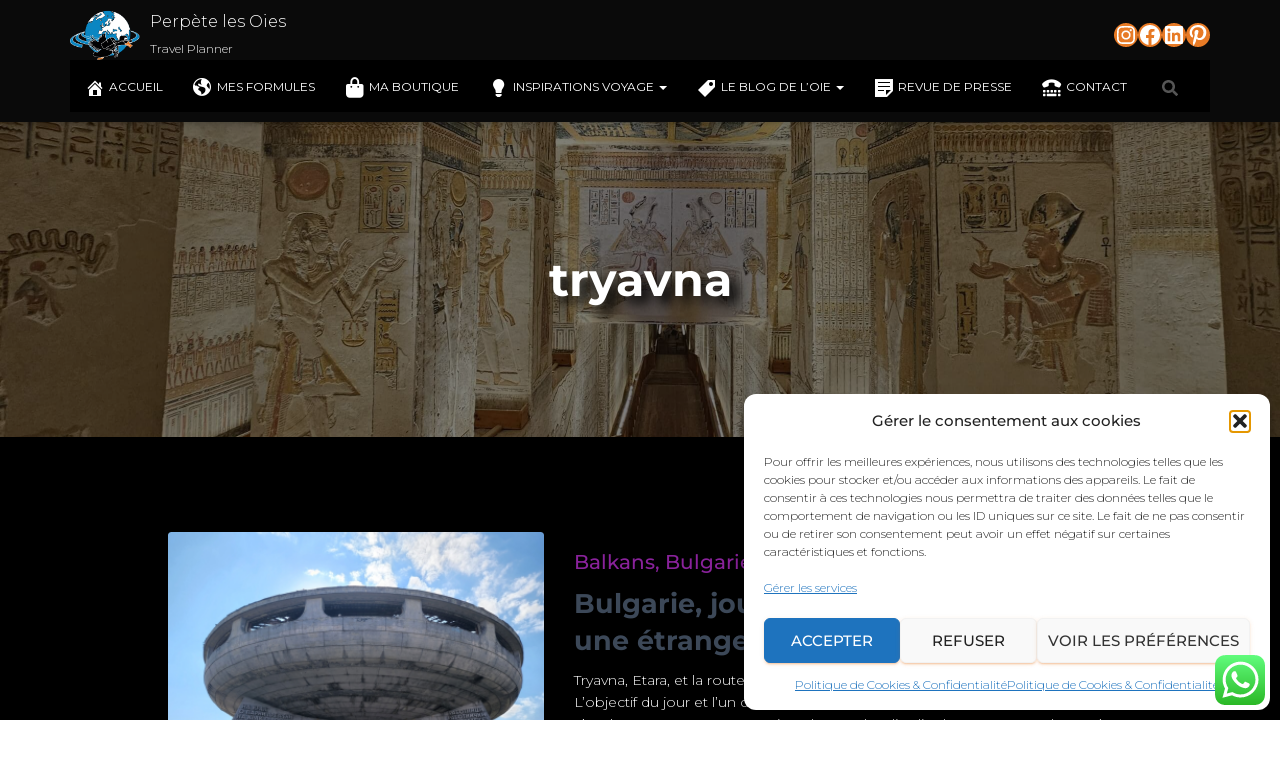

--- FILE ---
content_type: text/html; charset=UTF-8
request_url: https://perpetelesoies.com/tag/tryavna/
body_size: 62214
content:
<!DOCTYPE html>
<html lang="fr-FR" prefix="og: https://ogp.me/ns#">

<head>
	<meta charset='UTF-8'>
	<meta name="viewport" content="width=device-width, initial-scale=1">
	<link rel="profile" href="https://gmpg.org/xfn/11">
		<script>window._wca = window._wca || [];</script>

	<!-- This site is optimized with the Yoast SEO plugin v26.7 - https://yoast.com/wordpress/plugins/seo/ -->
	<title>Archives des tryavna - Perpète les Oies</title>
	<link rel="canonical" href="https://perpetelesoies.com/tag/tryavna/" />
	<meta property="og:locale" content="fr_FR" />
	<meta property="og:type" content="article" />
	<meta property="og:title" content="Archives des tryavna - Perpète les Oies" />
	<meta property="og:url" content="https://perpetelesoies.com/tag/tryavna/" />
	<meta property="og:site_name" content="Perpète les Oies" />
	<meta name="twitter:card" content="summary_large_image" />
	<script type="application/ld+json" class="yoast-schema-graph">{"@context":"https://schema.org","@graph":[{"@type":"CollectionPage","@id":"https://perpetelesoies.com/tag/tryavna/","url":"https://perpetelesoies.com/tag/tryavna/","name":"Archives des tryavna - Perpète les Oies","isPartOf":{"@id":"https://perpetelesoies.com/#website"},"primaryImageOfPage":{"@id":"https://perpetelesoies.com/tag/tryavna/#primaryimage"},"image":{"@id":"https://perpetelesoies.com/tag/tryavna/#primaryimage"},"thumbnailUrl":"https://i0.wp.com/perpetelesoies.com/wp-content/uploads/2022/08/20220718_170820.jpg?fit=800%2C600&ssl=1","breadcrumb":{"@id":"https://perpetelesoies.com/tag/tryavna/#breadcrumb"},"inLanguage":"fr-FR"},{"@type":"ImageObject","inLanguage":"fr-FR","@id":"https://perpetelesoies.com/tag/tryavna/#primaryimage","url":"https://i0.wp.com/perpetelesoies.com/wp-content/uploads/2022/08/20220718_170820.jpg?fit=800%2C600&ssl=1","contentUrl":"https://i0.wp.com/perpetelesoies.com/wp-content/uploads/2022/08/20220718_170820.jpg?fit=800%2C600&ssl=1","width":800,"height":600,"caption":"travel planner à tours organisateur voyage monument communiste bouzloudja"},{"@type":"BreadcrumbList","@id":"https://perpetelesoies.com/tag/tryavna/#breadcrumb","itemListElement":[{"@type":"ListItem","position":1,"name":"Accueil","item":"https://perpetelesoies.com/"},{"@type":"ListItem","position":2,"name":"tryavna"}]},{"@type":"WebSite","@id":"https://perpetelesoies.com/#website","url":"https://perpetelesoies.com/","name":"Perpète les Oies","description":"Travel Planner","publisher":{"@id":"https://perpetelesoies.com/#organization"},"potentialAction":[{"@type":"SearchAction","target":{"@type":"EntryPoint","urlTemplate":"https://perpetelesoies.com/?s={search_term_string}"},"query-input":{"@type":"PropertyValueSpecification","valueRequired":true,"valueName":"search_term_string"}}],"inLanguage":"fr-FR"},{"@type":"Organization","@id":"https://perpetelesoies.com/#organization","name":"Perpète lès Oies","url":"https://perpetelesoies.com/","logo":{"@type":"ImageObject","inLanguage":"fr-FR","@id":"https://perpetelesoies.com/#/schema/logo/image/","url":"https://perpetelesoies.com/wp-content/uploads/2022/03/logotype_perpete_les_oies.png","contentUrl":"https://perpetelesoies.com/wp-content/uploads/2022/03/logotype_perpete_les_oies.png","width":300,"height":221,"caption":"Perpète lès Oies"},"image":{"@id":"https://perpetelesoies.com/#/schema/logo/image/"}}]}</script>
	<!-- / Yoast SEO plugin. -->



<!-- Optimisation des moteurs de recherche par Rank Math - https://rankmath.com/ -->
<title>Archives des tryavna - Perpète les Oies</title>
<meta name="robots" content="follow, noindex"/>
<meta property="og:locale" content="fr_FR" />
<meta property="og:type" content="article" />
<meta property="og:title" content="tryavna - Perpète les Oies" />
<meta property="og:url" content="https://perpetelesoies.com/tag/tryavna/" />
<meta property="og:site_name" content="Perpète les Oies" />
<meta name="twitter:card" content="summary_large_image" />
<meta name="twitter:title" content="tryavna - Perpète les Oies" />
<meta name="twitter:label1" content="Articles" />
<meta name="twitter:data1" content="1" />
<script type="application/ld+json" class="rank-math-schema">{"@context":"https://schema.org","@graph":[{"@type":"Organization","@id":"https://perpetelesoies.com/#organization","name":"Perp\u00e8te les Oies","url":"https://perpetelesoies.com","logo":{"@type":"ImageObject","@id":"https://perpetelesoies.com/#logo","url":"https://i0.wp.com/perpetelesoies.com/wp-content/uploads/2022/04/cropped-cropped-logotype_perpete_les_oies_4k_fhd-1.png?resize=200%2C174&amp;ssl=1","contentUrl":"https://i0.wp.com/perpetelesoies.com/wp-content/uploads/2022/04/cropped-cropped-logotype_perpete_les_oies_4k_fhd-1.png?resize=200%2C174&amp;ssl=1","caption":"Perp\u00e8te les Oies","inLanguage":"fr-FR"}},{"@type":"WebSite","@id":"https://perpetelesoies.com/#website","url":"https://perpetelesoies.com","name":"Perp\u00e8te les Oies","publisher":{"@id":"https://perpetelesoies.com/#organization"},"inLanguage":"fr-FR"},{"@type":"CollectionPage","@id":"https://perpetelesoies.com/tag/tryavna/#webpage","url":"https://perpetelesoies.com/tag/tryavna/","name":"tryavna - Perp\u00e8te les Oies","isPartOf":{"@id":"https://perpetelesoies.com/#website"},"inLanguage":"fr-FR"}]}</script>
<!-- /Extension Rank Math WordPress SEO -->

<link rel='dns-prefetch' href='//stats.wp.com' />
<link rel='dns-prefetch' href='//kit.fontawesome.com' />
<link rel='dns-prefetch' href='//maxcdn.bootstrapcdn.com' />
<link rel='dns-prefetch' href='//widgets.wp.com' />
<link rel='dns-prefetch' href='//s0.wp.com' />
<link rel='dns-prefetch' href='//0.gravatar.com' />
<link rel='dns-prefetch' href='//1.gravatar.com' />
<link rel='dns-prefetch' href='//2.gravatar.com' />
<link rel='preconnect' href='//c0.wp.com' />
<link rel='preconnect' href='//i0.wp.com' />
<link rel="alternate" type="application/rss+xml" title="Perpète les Oies &raquo; Flux" href="https://perpetelesoies.com/feed/" />
<link rel="alternate" type="application/rss+xml" title="Perpète les Oies &raquo; Flux des commentaires" href="https://perpetelesoies.com/comments/feed/" />
<link rel="alternate" type="application/rss+xml" title="Perpète les Oies &raquo; Flux de l’étiquette tryavna" href="https://perpetelesoies.com/tag/tryavna/feed/" />
<style id='wp-img-auto-sizes-contain-inline-css' type='text/css'>
img:is([sizes=auto i],[sizes^="auto," i]){contain-intrinsic-size:3000px 1500px}
/*# sourceURL=wp-img-auto-sizes-contain-inline-css */
</style>
<link rel='stylesheet' id='tc-caf-common-style-css' href='https://perpetelesoies.com/wp-content/plugins/category-ajax-filter/assets/css/common/common.min.css?ver=2.8.4' type='text/css' media='all' />
<link rel='stylesheet' id='tc-caf-post-layout1-css' href='https://perpetelesoies.com/wp-content/plugins/category-ajax-filter/assets/css/post/post-layout1.min.css?ver=2.8.4' type='text/css' media='all' />
<link rel='stylesheet' id='tc-caf-filter-layout1-css' href='https://perpetelesoies.com/wp-content/plugins/category-ajax-filter/assets/css/filter/filter-layout1.min.css?ver=2.8.4' type='text/css' media='all' />
<link rel='stylesheet' id='tc-caf-dynamic-style-filter-layout1-css' href='https://perpetelesoies.com/wp-content/plugins/category-ajax-filter/assets/css/dynamic-styles.css?ver=2.8.4' type='text/css' media='all' />
<style id='tc-caf-dynamic-style-filter-layout1-inline-css' type='text/css'>
.data-target-div1 #caf-filter-layout1 li a,.data-target-div1 #caf-filter-layout1 li.more span {background-color: #0486c1;color: #fff;text-transform:capitalize;font-family:inherit;font-size:12px;}
 .data-target-div1 .manage-caf-search-icon i {background-color: #0486c1;color: #fff;text-transform:capitalize;font-size:12px;}
.data-target-div1 #caf-filter-layout1 li a.active {background-color: #ffffff;color: #0486c1;}
.data-target-div1 .search-layout2 input#caf-search-sub,.data-target-div1 .search-layout1 input#caf-search-sub {background-color: #0486c1;color: #fff;text-transform:capitalize;font-size:12px;}
.data-target-div1 .search-layout2 input#caf-search-input {font-size:12px;text-transform:capitalize;}
.data-target-div1 .search-layout1 input#caf-search-input {font-size:12px;text-transform:capitalize;}
.data-target-div1 .caf-post-layout1 .caf-content {font-family:inherit;}#caf-post-layout-container.data-target-div1.post-layout1 {background-color: #ffffff00;font-family:inherit;}
.data-target-div1 .caf-post-layout1 .caf-post-title {background-color: #000000;}
.data-target-div1 .caf-post-layout1 .caf-post-title h2 ,.data-target-div1 .caf-post-layout1 .caf-post-title h2 a{color: #ffffff;font-family:inherit;text-transform:capitalize;font-size:13px;font-weight:bold;line-height:16px}
.data-target-div1 .caf-post-layout1 .caf-meta-content i {color:#000000;}
.data-target-div1 .caf-meta-content-cats li a {background-color: #ffffff;color:#000000;font-family:inherit;}
.data-target-div1 .caf-post-layout1 span.author,.data-target-div1 .caf-post-layout1 span.date,.data-target-div1 .caf-post-layout1 span.comment {
font-family:inherit;}
.data-target-div1 ul#caf-layout-pagination.post-layout1 li a,.data-target-div1 .prev-next-caf-pagination .caf-pagi-btn {font-family:inherit;color: #000000;background-color:#ffffff}
.data-target-div1 ul#caf-layout-pagination.post-layout1 li span.current { color: #ffffff;background-color: #000000;font-family:inherit;}
.data-target-div1 .error-caf {background-color: #000000; color: #ffffff;font-family:inherit;font-size:13px;}
.data-target-div1 .caf-post-layout1 .caf-meta-content,.data-target-div1 .caf-post-layout1 .caf-content {color: #000000;}
.data-target-div1 .caf-post-layout1 a.caf-read-more {font-family:inherit;border-color: #000000; color: #000000;background-color: #ffffff;}
.data-target-div1 .caf-post-layout1 a.caf-read-more:hover {background-color: #000000;}
.data-target-div1 .status i {color:#000000;background-color: #ffffff;}
.data-target-div1 .caf-post-layout1 .caf-meta-content-cats li a  {background-color:#000000;color: #ffffff;}
/*# sourceURL=tc-caf-dynamic-style-filter-layout1-inline-css */
</style>
<link rel='stylesheet' id='tc-caf-font-awesome-style-css' href='https://perpetelesoies.com/wp-content/plugins/category-ajax-filter/assets/css/fontawesome/css/font-awesome.min.css?ver=2.8.4' type='text/css' media='all' />
<link rel='stylesheet' id='ht_ctc_main_css-css' href='https://perpetelesoies.com/wp-content/plugins/click-to-chat-for-whatsapp/new/inc/assets/css/main.css?ver=4.35' type='text/css' media='all' />
<style id='wp-emoji-styles-inline-css' type='text/css'>

	img.wp-smiley, img.emoji {
		display: inline !important;
		border: none !important;
		box-shadow: none !important;
		height: 1em !important;
		width: 1em !important;
		margin: 0 0.07em !important;
		vertical-align: -0.1em !important;
		background: none !important;
		padding: 0 !important;
	}
/*# sourceURL=wp-emoji-styles-inline-css */
</style>
<link rel='stylesheet' id='wp-block-library-css' href='https://c0.wp.com/c/6.9/wp-includes/css/dist/block-library/style.min.css' type='text/css' media='all' />
<style id='wp-block-gallery-inline-css' type='text/css'>
.blocks-gallery-grid:not(.has-nested-images),.wp-block-gallery:not(.has-nested-images){display:flex;flex-wrap:wrap;list-style-type:none;margin:0;padding:0}.blocks-gallery-grid:not(.has-nested-images) .blocks-gallery-image,.blocks-gallery-grid:not(.has-nested-images) .blocks-gallery-item,.wp-block-gallery:not(.has-nested-images) .blocks-gallery-image,.wp-block-gallery:not(.has-nested-images) .blocks-gallery-item{display:flex;flex-direction:column;flex-grow:1;justify-content:center;margin:0 1em 1em 0;position:relative;width:calc(50% - 1em)}.blocks-gallery-grid:not(.has-nested-images) .blocks-gallery-image:nth-of-type(2n),.blocks-gallery-grid:not(.has-nested-images) .blocks-gallery-item:nth-of-type(2n),.wp-block-gallery:not(.has-nested-images) .blocks-gallery-image:nth-of-type(2n),.wp-block-gallery:not(.has-nested-images) .blocks-gallery-item:nth-of-type(2n){margin-right:0}.blocks-gallery-grid:not(.has-nested-images) .blocks-gallery-image figure,.blocks-gallery-grid:not(.has-nested-images) .blocks-gallery-item figure,.wp-block-gallery:not(.has-nested-images) .blocks-gallery-image figure,.wp-block-gallery:not(.has-nested-images) .blocks-gallery-item figure{align-items:flex-end;display:flex;height:100%;justify-content:flex-start;margin:0}.blocks-gallery-grid:not(.has-nested-images) .blocks-gallery-image img,.blocks-gallery-grid:not(.has-nested-images) .blocks-gallery-item img,.wp-block-gallery:not(.has-nested-images) .blocks-gallery-image img,.wp-block-gallery:not(.has-nested-images) .blocks-gallery-item img{display:block;height:auto;max-width:100%;width:auto}.blocks-gallery-grid:not(.has-nested-images) .blocks-gallery-image figcaption,.blocks-gallery-grid:not(.has-nested-images) .blocks-gallery-item figcaption,.wp-block-gallery:not(.has-nested-images) .blocks-gallery-image figcaption,.wp-block-gallery:not(.has-nested-images) .blocks-gallery-item figcaption{background:linear-gradient(0deg,#000000b3,#0000004d 70%,#0000);bottom:0;box-sizing:border-box;color:#fff;font-size:.8em;margin:0;max-height:100%;overflow:auto;padding:3em .77em .7em;position:absolute;text-align:center;width:100%;z-index:2}.blocks-gallery-grid:not(.has-nested-images) .blocks-gallery-image figcaption img,.blocks-gallery-grid:not(.has-nested-images) .blocks-gallery-item figcaption img,.wp-block-gallery:not(.has-nested-images) .blocks-gallery-image figcaption img,.wp-block-gallery:not(.has-nested-images) .blocks-gallery-item figcaption img{display:inline}.blocks-gallery-grid:not(.has-nested-images) figcaption,.wp-block-gallery:not(.has-nested-images) figcaption{flex-grow:1}.blocks-gallery-grid:not(.has-nested-images).is-cropped .blocks-gallery-image a,.blocks-gallery-grid:not(.has-nested-images).is-cropped .blocks-gallery-image img,.blocks-gallery-grid:not(.has-nested-images).is-cropped .blocks-gallery-item a,.blocks-gallery-grid:not(.has-nested-images).is-cropped .blocks-gallery-item img,.wp-block-gallery:not(.has-nested-images).is-cropped .blocks-gallery-image a,.wp-block-gallery:not(.has-nested-images).is-cropped .blocks-gallery-image img,.wp-block-gallery:not(.has-nested-images).is-cropped .blocks-gallery-item a,.wp-block-gallery:not(.has-nested-images).is-cropped .blocks-gallery-item img{flex:1;height:100%;object-fit:cover;width:100%}.blocks-gallery-grid:not(.has-nested-images).columns-1 .blocks-gallery-image,.blocks-gallery-grid:not(.has-nested-images).columns-1 .blocks-gallery-item,.wp-block-gallery:not(.has-nested-images).columns-1 .blocks-gallery-image,.wp-block-gallery:not(.has-nested-images).columns-1 .blocks-gallery-item{margin-right:0;width:100%}@media (min-width:600px){.blocks-gallery-grid:not(.has-nested-images).columns-3 .blocks-gallery-image,.blocks-gallery-grid:not(.has-nested-images).columns-3 .blocks-gallery-item,.wp-block-gallery:not(.has-nested-images).columns-3 .blocks-gallery-image,.wp-block-gallery:not(.has-nested-images).columns-3 .blocks-gallery-item{margin-right:1em;width:calc(33.33333% - .66667em)}.blocks-gallery-grid:not(.has-nested-images).columns-4 .blocks-gallery-image,.blocks-gallery-grid:not(.has-nested-images).columns-4 .blocks-gallery-item,.wp-block-gallery:not(.has-nested-images).columns-4 .blocks-gallery-image,.wp-block-gallery:not(.has-nested-images).columns-4 .blocks-gallery-item{margin-right:1em;width:calc(25% - .75em)}.blocks-gallery-grid:not(.has-nested-images).columns-5 .blocks-gallery-image,.blocks-gallery-grid:not(.has-nested-images).columns-5 .blocks-gallery-item,.wp-block-gallery:not(.has-nested-images).columns-5 .blocks-gallery-image,.wp-block-gallery:not(.has-nested-images).columns-5 .blocks-gallery-item{margin-right:1em;width:calc(20% - .8em)}.blocks-gallery-grid:not(.has-nested-images).columns-6 .blocks-gallery-image,.blocks-gallery-grid:not(.has-nested-images).columns-6 .blocks-gallery-item,.wp-block-gallery:not(.has-nested-images).columns-6 .blocks-gallery-image,.wp-block-gallery:not(.has-nested-images).columns-6 .blocks-gallery-item{margin-right:1em;width:calc(16.66667% - .83333em)}.blocks-gallery-grid:not(.has-nested-images).columns-7 .blocks-gallery-image,.blocks-gallery-grid:not(.has-nested-images).columns-7 .blocks-gallery-item,.wp-block-gallery:not(.has-nested-images).columns-7 .blocks-gallery-image,.wp-block-gallery:not(.has-nested-images).columns-7 .blocks-gallery-item{margin-right:1em;width:calc(14.28571% - .85714em)}.blocks-gallery-grid:not(.has-nested-images).columns-8 .blocks-gallery-image,.blocks-gallery-grid:not(.has-nested-images).columns-8 .blocks-gallery-item,.wp-block-gallery:not(.has-nested-images).columns-8 .blocks-gallery-image,.wp-block-gallery:not(.has-nested-images).columns-8 .blocks-gallery-item{margin-right:1em;width:calc(12.5% - .875em)}.blocks-gallery-grid:not(.has-nested-images).columns-1 .blocks-gallery-image:nth-of-type(1n),.blocks-gallery-grid:not(.has-nested-images).columns-1 .blocks-gallery-item:nth-of-type(1n),.blocks-gallery-grid:not(.has-nested-images).columns-2 .blocks-gallery-image:nth-of-type(2n),.blocks-gallery-grid:not(.has-nested-images).columns-2 .blocks-gallery-item:nth-of-type(2n),.blocks-gallery-grid:not(.has-nested-images).columns-3 .blocks-gallery-image:nth-of-type(3n),.blocks-gallery-grid:not(.has-nested-images).columns-3 .blocks-gallery-item:nth-of-type(3n),.blocks-gallery-grid:not(.has-nested-images).columns-4 .blocks-gallery-image:nth-of-type(4n),.blocks-gallery-grid:not(.has-nested-images).columns-4 .blocks-gallery-item:nth-of-type(4n),.blocks-gallery-grid:not(.has-nested-images).columns-5 .blocks-gallery-image:nth-of-type(5n),.blocks-gallery-grid:not(.has-nested-images).columns-5 .blocks-gallery-item:nth-of-type(5n),.blocks-gallery-grid:not(.has-nested-images).columns-6 .blocks-gallery-image:nth-of-type(6n),.blocks-gallery-grid:not(.has-nested-images).columns-6 .blocks-gallery-item:nth-of-type(6n),.blocks-gallery-grid:not(.has-nested-images).columns-7 .blocks-gallery-image:nth-of-type(7n),.blocks-gallery-grid:not(.has-nested-images).columns-7 .blocks-gallery-item:nth-of-type(7n),.blocks-gallery-grid:not(.has-nested-images).columns-8 .blocks-gallery-image:nth-of-type(8n),.blocks-gallery-grid:not(.has-nested-images).columns-8 .blocks-gallery-item:nth-of-type(8n),.wp-block-gallery:not(.has-nested-images).columns-1 .blocks-gallery-image:nth-of-type(1n),.wp-block-gallery:not(.has-nested-images).columns-1 .blocks-gallery-item:nth-of-type(1n),.wp-block-gallery:not(.has-nested-images).columns-2 .blocks-gallery-image:nth-of-type(2n),.wp-block-gallery:not(.has-nested-images).columns-2 .blocks-gallery-item:nth-of-type(2n),.wp-block-gallery:not(.has-nested-images).columns-3 .blocks-gallery-image:nth-of-type(3n),.wp-block-gallery:not(.has-nested-images).columns-3 .blocks-gallery-item:nth-of-type(3n),.wp-block-gallery:not(.has-nested-images).columns-4 .blocks-gallery-image:nth-of-type(4n),.wp-block-gallery:not(.has-nested-images).columns-4 .blocks-gallery-item:nth-of-type(4n),.wp-block-gallery:not(.has-nested-images).columns-5 .blocks-gallery-image:nth-of-type(5n),.wp-block-gallery:not(.has-nested-images).columns-5 .blocks-gallery-item:nth-of-type(5n),.wp-block-gallery:not(.has-nested-images).columns-6 .blocks-gallery-image:nth-of-type(6n),.wp-block-gallery:not(.has-nested-images).columns-6 .blocks-gallery-item:nth-of-type(6n),.wp-block-gallery:not(.has-nested-images).columns-7 .blocks-gallery-image:nth-of-type(7n),.wp-block-gallery:not(.has-nested-images).columns-7 .blocks-gallery-item:nth-of-type(7n),.wp-block-gallery:not(.has-nested-images).columns-8 .blocks-gallery-image:nth-of-type(8n),.wp-block-gallery:not(.has-nested-images).columns-8 .blocks-gallery-item:nth-of-type(8n){margin-right:0}}.blocks-gallery-grid:not(.has-nested-images) .blocks-gallery-image:last-child,.blocks-gallery-grid:not(.has-nested-images) .blocks-gallery-item:last-child,.wp-block-gallery:not(.has-nested-images) .blocks-gallery-image:last-child,.wp-block-gallery:not(.has-nested-images) .blocks-gallery-item:last-child{margin-right:0}.blocks-gallery-grid:not(.has-nested-images).alignleft,.blocks-gallery-grid:not(.has-nested-images).alignright,.wp-block-gallery:not(.has-nested-images).alignleft,.wp-block-gallery:not(.has-nested-images).alignright{max-width:420px;width:100%}.blocks-gallery-grid:not(.has-nested-images).aligncenter .blocks-gallery-item figure,.wp-block-gallery:not(.has-nested-images).aligncenter .blocks-gallery-item figure{justify-content:center}.wp-block-gallery:not(.is-cropped) .blocks-gallery-item{align-self:flex-start}figure.wp-block-gallery.has-nested-images{align-items:normal}.wp-block-gallery.has-nested-images figure.wp-block-image:not(#individual-image){margin:0;width:calc(50% - var(--wp--style--unstable-gallery-gap, 16px)/2)}.wp-block-gallery.has-nested-images figure.wp-block-image{box-sizing:border-box;display:flex;flex-direction:column;flex-grow:1;justify-content:center;max-width:100%;position:relative}.wp-block-gallery.has-nested-images figure.wp-block-image>a,.wp-block-gallery.has-nested-images figure.wp-block-image>div{flex-direction:column;flex-grow:1;margin:0}.wp-block-gallery.has-nested-images figure.wp-block-image img{display:block;height:auto;max-width:100%!important;width:auto}.wp-block-gallery.has-nested-images figure.wp-block-image figcaption,.wp-block-gallery.has-nested-images figure.wp-block-image:has(figcaption):before{bottom:0;left:0;max-height:100%;position:absolute;right:0}.wp-block-gallery.has-nested-images figure.wp-block-image:has(figcaption):before{backdrop-filter:blur(3px);content:"";height:100%;-webkit-mask-image:linear-gradient(0deg,#000 20%,#0000);mask-image:linear-gradient(0deg,#000 20%,#0000);max-height:40%;pointer-events:none}.wp-block-gallery.has-nested-images figure.wp-block-image figcaption{box-sizing:border-box;color:#fff;font-size:13px;margin:0;overflow:auto;padding:1em;text-align:center;text-shadow:0 0 1.5px #000}.wp-block-gallery.has-nested-images figure.wp-block-image figcaption::-webkit-scrollbar{height:12px;width:12px}.wp-block-gallery.has-nested-images figure.wp-block-image figcaption::-webkit-scrollbar-track{background-color:initial}.wp-block-gallery.has-nested-images figure.wp-block-image figcaption::-webkit-scrollbar-thumb{background-clip:padding-box;background-color:initial;border:3px solid #0000;border-radius:8px}.wp-block-gallery.has-nested-images figure.wp-block-image figcaption:focus-within::-webkit-scrollbar-thumb,.wp-block-gallery.has-nested-images figure.wp-block-image figcaption:focus::-webkit-scrollbar-thumb,.wp-block-gallery.has-nested-images figure.wp-block-image figcaption:hover::-webkit-scrollbar-thumb{background-color:#fffc}.wp-block-gallery.has-nested-images figure.wp-block-image figcaption{scrollbar-color:#0000 #0000;scrollbar-gutter:stable both-edges;scrollbar-width:thin}.wp-block-gallery.has-nested-images figure.wp-block-image figcaption:focus,.wp-block-gallery.has-nested-images figure.wp-block-image figcaption:focus-within,.wp-block-gallery.has-nested-images figure.wp-block-image figcaption:hover{scrollbar-color:#fffc #0000}.wp-block-gallery.has-nested-images figure.wp-block-image figcaption{will-change:transform}@media (hover:none){.wp-block-gallery.has-nested-images figure.wp-block-image figcaption{scrollbar-color:#fffc #0000}}.wp-block-gallery.has-nested-images figure.wp-block-image figcaption{background:linear-gradient(0deg,#0006,#0000)}.wp-block-gallery.has-nested-images figure.wp-block-image figcaption img{display:inline}.wp-block-gallery.has-nested-images figure.wp-block-image figcaption a{color:inherit}.wp-block-gallery.has-nested-images figure.wp-block-image.has-custom-border img{box-sizing:border-box}.wp-block-gallery.has-nested-images figure.wp-block-image.has-custom-border>a,.wp-block-gallery.has-nested-images figure.wp-block-image.has-custom-border>div,.wp-block-gallery.has-nested-images figure.wp-block-image.is-style-rounded>a,.wp-block-gallery.has-nested-images figure.wp-block-image.is-style-rounded>div{flex:1 1 auto}.wp-block-gallery.has-nested-images figure.wp-block-image.has-custom-border figcaption,.wp-block-gallery.has-nested-images figure.wp-block-image.is-style-rounded figcaption{background:none;color:inherit;flex:initial;margin:0;padding:10px 10px 9px;position:relative;text-shadow:none}.wp-block-gallery.has-nested-images figure.wp-block-image.has-custom-border:before,.wp-block-gallery.has-nested-images figure.wp-block-image.is-style-rounded:before{content:none}.wp-block-gallery.has-nested-images figcaption{flex-basis:100%;flex-grow:1;text-align:center}.wp-block-gallery.has-nested-images:not(.is-cropped) figure.wp-block-image:not(#individual-image){margin-bottom:auto;margin-top:0}.wp-block-gallery.has-nested-images.is-cropped figure.wp-block-image:not(#individual-image){align-self:inherit}.wp-block-gallery.has-nested-images.is-cropped figure.wp-block-image:not(#individual-image)>a,.wp-block-gallery.has-nested-images.is-cropped figure.wp-block-image:not(#individual-image)>div:not(.components-drop-zone){display:flex}.wp-block-gallery.has-nested-images.is-cropped figure.wp-block-image:not(#individual-image) a,.wp-block-gallery.has-nested-images.is-cropped figure.wp-block-image:not(#individual-image) img{flex:1 0 0%;height:100%;object-fit:cover;width:100%}.wp-block-gallery.has-nested-images.columns-1 figure.wp-block-image:not(#individual-image){width:100%}@media (min-width:600px){.wp-block-gallery.has-nested-images.columns-3 figure.wp-block-image:not(#individual-image){width:calc(33.33333% - var(--wp--style--unstable-gallery-gap, 16px)*.66667)}.wp-block-gallery.has-nested-images.columns-4 figure.wp-block-image:not(#individual-image){width:calc(25% - var(--wp--style--unstable-gallery-gap, 16px)*.75)}.wp-block-gallery.has-nested-images.columns-5 figure.wp-block-image:not(#individual-image){width:calc(20% - var(--wp--style--unstable-gallery-gap, 16px)*.8)}.wp-block-gallery.has-nested-images.columns-6 figure.wp-block-image:not(#individual-image){width:calc(16.66667% - var(--wp--style--unstable-gallery-gap, 16px)*.83333)}.wp-block-gallery.has-nested-images.columns-7 figure.wp-block-image:not(#individual-image){width:calc(14.28571% - var(--wp--style--unstable-gallery-gap, 16px)*.85714)}.wp-block-gallery.has-nested-images.columns-8 figure.wp-block-image:not(#individual-image){width:calc(12.5% - var(--wp--style--unstable-gallery-gap, 16px)*.875)}.wp-block-gallery.has-nested-images.columns-default figure.wp-block-image:not(#individual-image){width:calc(33.33% - var(--wp--style--unstable-gallery-gap, 16px)*.66667)}.wp-block-gallery.has-nested-images.columns-default figure.wp-block-image:not(#individual-image):first-child:nth-last-child(2),.wp-block-gallery.has-nested-images.columns-default figure.wp-block-image:not(#individual-image):first-child:nth-last-child(2)~figure.wp-block-image:not(#individual-image){width:calc(50% - var(--wp--style--unstable-gallery-gap, 16px)*.5)}.wp-block-gallery.has-nested-images.columns-default figure.wp-block-image:not(#individual-image):first-child:last-child{width:100%}}.wp-block-gallery.has-nested-images.alignleft,.wp-block-gallery.has-nested-images.alignright{max-width:420px;width:100%}.wp-block-gallery.has-nested-images.aligncenter{justify-content:center}
/*# sourceURL=https://c0.wp.com/c/6.9/wp-includes/blocks/gallery/style.min.css */
</style>
<style id='wp-block-heading-inline-css' type='text/css'>
h1:where(.wp-block-heading).has-background,h2:where(.wp-block-heading).has-background,h3:where(.wp-block-heading).has-background,h4:where(.wp-block-heading).has-background,h5:where(.wp-block-heading).has-background,h6:where(.wp-block-heading).has-background{padding:1.25em 2.375em}h1.has-text-align-left[style*=writing-mode]:where([style*=vertical-lr]),h1.has-text-align-right[style*=writing-mode]:where([style*=vertical-rl]),h2.has-text-align-left[style*=writing-mode]:where([style*=vertical-lr]),h2.has-text-align-right[style*=writing-mode]:where([style*=vertical-rl]),h3.has-text-align-left[style*=writing-mode]:where([style*=vertical-lr]),h3.has-text-align-right[style*=writing-mode]:where([style*=vertical-rl]),h4.has-text-align-left[style*=writing-mode]:where([style*=vertical-lr]),h4.has-text-align-right[style*=writing-mode]:where([style*=vertical-rl]),h5.has-text-align-left[style*=writing-mode]:where([style*=vertical-lr]),h5.has-text-align-right[style*=writing-mode]:where([style*=vertical-rl]),h6.has-text-align-left[style*=writing-mode]:where([style*=vertical-lr]),h6.has-text-align-right[style*=writing-mode]:where([style*=vertical-rl]){rotate:180deg}
/*# sourceURL=https://c0.wp.com/c/6.9/wp-includes/blocks/heading/style.min.css */
</style>
<style id='wp-block-image-inline-css' type='text/css'>
.wp-block-image>a,.wp-block-image>figure>a{display:inline-block}.wp-block-image img{box-sizing:border-box;height:auto;max-width:100%;vertical-align:bottom}@media not (prefers-reduced-motion){.wp-block-image img.hide{visibility:hidden}.wp-block-image img.show{animation:show-content-image .4s}}.wp-block-image[style*=border-radius] img,.wp-block-image[style*=border-radius]>a{border-radius:inherit}.wp-block-image.has-custom-border img{box-sizing:border-box}.wp-block-image.aligncenter{text-align:center}.wp-block-image.alignfull>a,.wp-block-image.alignwide>a{width:100%}.wp-block-image.alignfull img,.wp-block-image.alignwide img{height:auto;width:100%}.wp-block-image .aligncenter,.wp-block-image .alignleft,.wp-block-image .alignright,.wp-block-image.aligncenter,.wp-block-image.alignleft,.wp-block-image.alignright{display:table}.wp-block-image .aligncenter>figcaption,.wp-block-image .alignleft>figcaption,.wp-block-image .alignright>figcaption,.wp-block-image.aligncenter>figcaption,.wp-block-image.alignleft>figcaption,.wp-block-image.alignright>figcaption{caption-side:bottom;display:table-caption}.wp-block-image .alignleft{float:left;margin:.5em 1em .5em 0}.wp-block-image .alignright{float:right;margin:.5em 0 .5em 1em}.wp-block-image .aligncenter{margin-left:auto;margin-right:auto}.wp-block-image :where(figcaption){margin-bottom:1em;margin-top:.5em}.wp-block-image.is-style-circle-mask img{border-radius:9999px}@supports ((-webkit-mask-image:none) or (mask-image:none)) or (-webkit-mask-image:none){.wp-block-image.is-style-circle-mask img{border-radius:0;-webkit-mask-image:url('data:image/svg+xml;utf8,<svg viewBox="0 0 100 100" xmlns="http://www.w3.org/2000/svg"><circle cx="50" cy="50" r="50"/></svg>');mask-image:url('data:image/svg+xml;utf8,<svg viewBox="0 0 100 100" xmlns="http://www.w3.org/2000/svg"><circle cx="50" cy="50" r="50"/></svg>');mask-mode:alpha;-webkit-mask-position:center;mask-position:center;-webkit-mask-repeat:no-repeat;mask-repeat:no-repeat;-webkit-mask-size:contain;mask-size:contain}}:root :where(.wp-block-image.is-style-rounded img,.wp-block-image .is-style-rounded img){border-radius:9999px}.wp-block-image figure{margin:0}.wp-lightbox-container{display:flex;flex-direction:column;position:relative}.wp-lightbox-container img{cursor:zoom-in}.wp-lightbox-container img:hover+button{opacity:1}.wp-lightbox-container button{align-items:center;backdrop-filter:blur(16px) saturate(180%);background-color:#5a5a5a40;border:none;border-radius:4px;cursor:zoom-in;display:flex;height:20px;justify-content:center;opacity:0;padding:0;position:absolute;right:16px;text-align:center;top:16px;width:20px;z-index:100}@media not (prefers-reduced-motion){.wp-lightbox-container button{transition:opacity .2s ease}}.wp-lightbox-container button:focus-visible{outline:3px auto #5a5a5a40;outline:3px auto -webkit-focus-ring-color;outline-offset:3px}.wp-lightbox-container button:hover{cursor:pointer;opacity:1}.wp-lightbox-container button:focus{opacity:1}.wp-lightbox-container button:focus,.wp-lightbox-container button:hover,.wp-lightbox-container button:not(:hover):not(:active):not(.has-background){background-color:#5a5a5a40;border:none}.wp-lightbox-overlay{box-sizing:border-box;cursor:zoom-out;height:100vh;left:0;overflow:hidden;position:fixed;top:0;visibility:hidden;width:100%;z-index:100000}.wp-lightbox-overlay .close-button{align-items:center;cursor:pointer;display:flex;justify-content:center;min-height:40px;min-width:40px;padding:0;position:absolute;right:calc(env(safe-area-inset-right) + 16px);top:calc(env(safe-area-inset-top) + 16px);z-index:5000000}.wp-lightbox-overlay .close-button:focus,.wp-lightbox-overlay .close-button:hover,.wp-lightbox-overlay .close-button:not(:hover):not(:active):not(.has-background){background:none;border:none}.wp-lightbox-overlay .lightbox-image-container{height:var(--wp--lightbox-container-height);left:50%;overflow:hidden;position:absolute;top:50%;transform:translate(-50%,-50%);transform-origin:top left;width:var(--wp--lightbox-container-width);z-index:9999999999}.wp-lightbox-overlay .wp-block-image{align-items:center;box-sizing:border-box;display:flex;height:100%;justify-content:center;margin:0;position:relative;transform-origin:0 0;width:100%;z-index:3000000}.wp-lightbox-overlay .wp-block-image img{height:var(--wp--lightbox-image-height);min-height:var(--wp--lightbox-image-height);min-width:var(--wp--lightbox-image-width);width:var(--wp--lightbox-image-width)}.wp-lightbox-overlay .wp-block-image figcaption{display:none}.wp-lightbox-overlay button{background:none;border:none}.wp-lightbox-overlay .scrim{background-color:#fff;height:100%;opacity:.9;position:absolute;width:100%;z-index:2000000}.wp-lightbox-overlay.active{visibility:visible}@media not (prefers-reduced-motion){.wp-lightbox-overlay.active{animation:turn-on-visibility .25s both}.wp-lightbox-overlay.active img{animation:turn-on-visibility .35s both}.wp-lightbox-overlay.show-closing-animation:not(.active){animation:turn-off-visibility .35s both}.wp-lightbox-overlay.show-closing-animation:not(.active) img{animation:turn-off-visibility .25s both}.wp-lightbox-overlay.zoom.active{animation:none;opacity:1;visibility:visible}.wp-lightbox-overlay.zoom.active .lightbox-image-container{animation:lightbox-zoom-in .4s}.wp-lightbox-overlay.zoom.active .lightbox-image-container img{animation:none}.wp-lightbox-overlay.zoom.active .scrim{animation:turn-on-visibility .4s forwards}.wp-lightbox-overlay.zoom.show-closing-animation:not(.active){animation:none}.wp-lightbox-overlay.zoom.show-closing-animation:not(.active) .lightbox-image-container{animation:lightbox-zoom-out .4s}.wp-lightbox-overlay.zoom.show-closing-animation:not(.active) .lightbox-image-container img{animation:none}.wp-lightbox-overlay.zoom.show-closing-animation:not(.active) .scrim{animation:turn-off-visibility .4s forwards}}@keyframes show-content-image{0%{visibility:hidden}99%{visibility:hidden}to{visibility:visible}}@keyframes turn-on-visibility{0%{opacity:0}to{opacity:1}}@keyframes turn-off-visibility{0%{opacity:1;visibility:visible}99%{opacity:0;visibility:visible}to{opacity:0;visibility:hidden}}@keyframes lightbox-zoom-in{0%{transform:translate(calc((-100vw + var(--wp--lightbox-scrollbar-width))/2 + var(--wp--lightbox-initial-left-position)),calc(-50vh + var(--wp--lightbox-initial-top-position))) scale(var(--wp--lightbox-scale))}to{transform:translate(-50%,-50%) scale(1)}}@keyframes lightbox-zoom-out{0%{transform:translate(-50%,-50%) scale(1);visibility:visible}99%{visibility:visible}to{transform:translate(calc((-100vw + var(--wp--lightbox-scrollbar-width))/2 + var(--wp--lightbox-initial-left-position)),calc(-50vh + var(--wp--lightbox-initial-top-position))) scale(var(--wp--lightbox-scale));visibility:hidden}}
/*# sourceURL=https://c0.wp.com/c/6.9/wp-includes/blocks/image/style.min.css */
</style>
<style id='wp-block-list-inline-css' type='text/css'>
ol,ul{box-sizing:border-box}:root :where(.wp-block-list.has-background){padding:1.25em 2.375em}
/*# sourceURL=https://c0.wp.com/c/6.9/wp-includes/blocks/list/style.min.css */
</style>
<style id='wp-block-paragraph-inline-css' type='text/css'>
.is-small-text{font-size:.875em}.is-regular-text{font-size:1em}.is-large-text{font-size:2.25em}.is-larger-text{font-size:3em}.has-drop-cap:not(:focus):first-letter{float:left;font-size:8.4em;font-style:normal;font-weight:100;line-height:.68;margin:.05em .1em 0 0;text-transform:uppercase}body.rtl .has-drop-cap:not(:focus):first-letter{float:none;margin-left:.1em}p.has-drop-cap.has-background{overflow:hidden}:root :where(p.has-background){padding:1.25em 2.375em}:where(p.has-text-color:not(.has-link-color)) a{color:inherit}p.has-text-align-left[style*="writing-mode:vertical-lr"],p.has-text-align-right[style*="writing-mode:vertical-rl"]{rotate:180deg}
/*# sourceURL=https://c0.wp.com/c/6.9/wp-includes/blocks/paragraph/style.min.css */
</style>
<style id='wp-block-pullquote-inline-css' type='text/css'>
.wp-block-pullquote{box-sizing:border-box;margin:0 0 1em;overflow-wrap:break-word;padding:4em 0;text-align:center}.wp-block-pullquote blockquote,.wp-block-pullquote p{color:inherit}.wp-block-pullquote blockquote{margin:0}.wp-block-pullquote p{margin-top:0}.wp-block-pullquote p:last-child{margin-bottom:0}.wp-block-pullquote.alignleft,.wp-block-pullquote.alignright{max-width:420px}.wp-block-pullquote cite,.wp-block-pullquote footer{position:relative}.wp-block-pullquote .has-text-color a{color:inherit}.wp-block-pullquote.has-text-align-left blockquote{text-align:left}.wp-block-pullquote.has-text-align-right blockquote{text-align:right}.wp-block-pullquote.has-text-align-center blockquote{text-align:center}.wp-block-pullquote.is-style-solid-color{border:none}.wp-block-pullquote.is-style-solid-color blockquote{margin-left:auto;margin-right:auto;max-width:60%}.wp-block-pullquote.is-style-solid-color blockquote p{font-size:2em;margin-bottom:0;margin-top:0}.wp-block-pullquote.is-style-solid-color blockquote cite{font-style:normal;text-transform:none}.wp-block-pullquote :where(cite){color:inherit;display:block}
/*# sourceURL=https://c0.wp.com/c/6.9/wp-includes/blocks/pullquote/style.min.css */
</style>
<style id='wp-block-quote-inline-css' type='text/css'>
.wp-block-quote{box-sizing:border-box;overflow-wrap:break-word}.wp-block-quote.is-large:where(:not(.is-style-plain)),.wp-block-quote.is-style-large:where(:not(.is-style-plain)){margin-bottom:1em;padding:0 1em}.wp-block-quote.is-large:where(:not(.is-style-plain)) p,.wp-block-quote.is-style-large:where(:not(.is-style-plain)) p{font-size:1.5em;font-style:italic;line-height:1.6}.wp-block-quote.is-large:where(:not(.is-style-plain)) cite,.wp-block-quote.is-large:where(:not(.is-style-plain)) footer,.wp-block-quote.is-style-large:where(:not(.is-style-plain)) cite,.wp-block-quote.is-style-large:where(:not(.is-style-plain)) footer{font-size:1.125em;text-align:right}.wp-block-quote>cite{display:block}
/*# sourceURL=https://c0.wp.com/c/6.9/wp-includes/blocks/quote/style.min.css */
</style>
<style id='wp-block-separator-inline-css' type='text/css'>
@charset "UTF-8";.wp-block-separator{border:none;border-top:2px solid}:root :where(.wp-block-separator.is-style-dots){height:auto;line-height:1;text-align:center}:root :where(.wp-block-separator.is-style-dots):before{color:currentColor;content:"···";font-family:serif;font-size:1.5em;letter-spacing:2em;padding-left:2em}.wp-block-separator.is-style-dots{background:none!important;border:none!important}
/*# sourceURL=https://c0.wp.com/c/6.9/wp-includes/blocks/separator/style.min.css */
</style>
<style id='wp-block-social-links-inline-css' type='text/css'>
.wp-block-social-links{background:none;box-sizing:border-box;margin-left:0;padding-left:0;padding-right:0;text-indent:0}.wp-block-social-links .wp-social-link a,.wp-block-social-links .wp-social-link a:hover{border-bottom:0;box-shadow:none;text-decoration:none}.wp-block-social-links .wp-social-link svg{height:1em;width:1em}.wp-block-social-links .wp-social-link span:not(.screen-reader-text){font-size:.65em;margin-left:.5em;margin-right:.5em}.wp-block-social-links.has-small-icon-size{font-size:16px}.wp-block-social-links,.wp-block-social-links.has-normal-icon-size{font-size:24px}.wp-block-social-links.has-large-icon-size{font-size:36px}.wp-block-social-links.has-huge-icon-size{font-size:48px}.wp-block-social-links.aligncenter{display:flex;justify-content:center}.wp-block-social-links.alignright{justify-content:flex-end}.wp-block-social-link{border-radius:9999px;display:block}@media not (prefers-reduced-motion){.wp-block-social-link{transition:transform .1s ease}}.wp-block-social-link{height:auto}.wp-block-social-link a{align-items:center;display:flex;line-height:0}.wp-block-social-link:hover{transform:scale(1.1)}.wp-block-social-links .wp-block-social-link.wp-social-link{display:inline-block;margin:0;padding:0}.wp-block-social-links .wp-block-social-link.wp-social-link .wp-block-social-link-anchor,.wp-block-social-links .wp-block-social-link.wp-social-link .wp-block-social-link-anchor svg,.wp-block-social-links .wp-block-social-link.wp-social-link .wp-block-social-link-anchor:active,.wp-block-social-links .wp-block-social-link.wp-social-link .wp-block-social-link-anchor:hover,.wp-block-social-links .wp-block-social-link.wp-social-link .wp-block-social-link-anchor:visited{color:currentColor;fill:currentColor}:where(.wp-block-social-links:not(.is-style-logos-only)) .wp-social-link{background-color:#f0f0f0;color:#444}:where(.wp-block-social-links:not(.is-style-logos-only)) .wp-social-link-amazon{background-color:#f90;color:#fff}:where(.wp-block-social-links:not(.is-style-logos-only)) .wp-social-link-bandcamp{background-color:#1ea0c3;color:#fff}:where(.wp-block-social-links:not(.is-style-logos-only)) .wp-social-link-behance{background-color:#0757fe;color:#fff}:where(.wp-block-social-links:not(.is-style-logos-only)) .wp-social-link-bluesky{background-color:#0a7aff;color:#fff}:where(.wp-block-social-links:not(.is-style-logos-only)) .wp-social-link-codepen{background-color:#1e1f26;color:#fff}:where(.wp-block-social-links:not(.is-style-logos-only)) .wp-social-link-deviantart{background-color:#02e49b;color:#fff}:where(.wp-block-social-links:not(.is-style-logos-only)) .wp-social-link-discord{background-color:#5865f2;color:#fff}:where(.wp-block-social-links:not(.is-style-logos-only)) .wp-social-link-dribbble{background-color:#e94c89;color:#fff}:where(.wp-block-social-links:not(.is-style-logos-only)) .wp-social-link-dropbox{background-color:#4280ff;color:#fff}:where(.wp-block-social-links:not(.is-style-logos-only)) .wp-social-link-etsy{background-color:#f45800;color:#fff}:where(.wp-block-social-links:not(.is-style-logos-only)) .wp-social-link-facebook{background-color:#0866ff;color:#fff}:where(.wp-block-social-links:not(.is-style-logos-only)) .wp-social-link-fivehundredpx{background-color:#000;color:#fff}:where(.wp-block-social-links:not(.is-style-logos-only)) .wp-social-link-flickr{background-color:#0461dd;color:#fff}:where(.wp-block-social-links:not(.is-style-logos-only)) .wp-social-link-foursquare{background-color:#e65678;color:#fff}:where(.wp-block-social-links:not(.is-style-logos-only)) .wp-social-link-github{background-color:#24292d;color:#fff}:where(.wp-block-social-links:not(.is-style-logos-only)) .wp-social-link-goodreads{background-color:#eceadd;color:#382110}:where(.wp-block-social-links:not(.is-style-logos-only)) .wp-social-link-google{background-color:#ea4434;color:#fff}:where(.wp-block-social-links:not(.is-style-logos-only)) .wp-social-link-gravatar{background-color:#1d4fc4;color:#fff}:where(.wp-block-social-links:not(.is-style-logos-only)) .wp-social-link-instagram{background-color:#f00075;color:#fff}:where(.wp-block-social-links:not(.is-style-logos-only)) .wp-social-link-lastfm{background-color:#e21b24;color:#fff}:where(.wp-block-social-links:not(.is-style-logos-only)) .wp-social-link-linkedin{background-color:#0d66c2;color:#fff}:where(.wp-block-social-links:not(.is-style-logos-only)) .wp-social-link-mastodon{background-color:#3288d4;color:#fff}:where(.wp-block-social-links:not(.is-style-logos-only)) .wp-social-link-medium{background-color:#000;color:#fff}:where(.wp-block-social-links:not(.is-style-logos-only)) .wp-social-link-meetup{background-color:#f6405f;color:#fff}:where(.wp-block-social-links:not(.is-style-logos-only)) .wp-social-link-patreon{background-color:#000;color:#fff}:where(.wp-block-social-links:not(.is-style-logos-only)) .wp-social-link-pinterest{background-color:#e60122;color:#fff}:where(.wp-block-social-links:not(.is-style-logos-only)) .wp-social-link-pocket{background-color:#ef4155;color:#fff}:where(.wp-block-social-links:not(.is-style-logos-only)) .wp-social-link-reddit{background-color:#ff4500;color:#fff}:where(.wp-block-social-links:not(.is-style-logos-only)) .wp-social-link-skype{background-color:#0478d7;color:#fff}:where(.wp-block-social-links:not(.is-style-logos-only)) .wp-social-link-snapchat{background-color:#fefc00;color:#fff;stroke:#000}:where(.wp-block-social-links:not(.is-style-logos-only)) .wp-social-link-soundcloud{background-color:#ff5600;color:#fff}:where(.wp-block-social-links:not(.is-style-logos-only)) .wp-social-link-spotify{background-color:#1bd760;color:#fff}:where(.wp-block-social-links:not(.is-style-logos-only)) .wp-social-link-telegram{background-color:#2aabee;color:#fff}:where(.wp-block-social-links:not(.is-style-logos-only)) .wp-social-link-threads{background-color:#000;color:#fff}:where(.wp-block-social-links:not(.is-style-logos-only)) .wp-social-link-tiktok{background-color:#000;color:#fff}:where(.wp-block-social-links:not(.is-style-logos-only)) .wp-social-link-tumblr{background-color:#011835;color:#fff}:where(.wp-block-social-links:not(.is-style-logos-only)) .wp-social-link-twitch{background-color:#6440a4;color:#fff}:where(.wp-block-social-links:not(.is-style-logos-only)) .wp-social-link-twitter{background-color:#1da1f2;color:#fff}:where(.wp-block-social-links:not(.is-style-logos-only)) .wp-social-link-vimeo{background-color:#1eb7ea;color:#fff}:where(.wp-block-social-links:not(.is-style-logos-only)) .wp-social-link-vk{background-color:#4680c2;color:#fff}:where(.wp-block-social-links:not(.is-style-logos-only)) .wp-social-link-wordpress{background-color:#3499cd;color:#fff}:where(.wp-block-social-links:not(.is-style-logos-only)) .wp-social-link-whatsapp{background-color:#25d366;color:#fff}:where(.wp-block-social-links:not(.is-style-logos-only)) .wp-social-link-x{background-color:#000;color:#fff}:where(.wp-block-social-links:not(.is-style-logos-only)) .wp-social-link-yelp{background-color:#d32422;color:#fff}:where(.wp-block-social-links:not(.is-style-logos-only)) .wp-social-link-youtube{background-color:red;color:#fff}:where(.wp-block-social-links.is-style-logos-only) .wp-social-link{background:none}:where(.wp-block-social-links.is-style-logos-only) .wp-social-link svg{height:1.25em;width:1.25em}:where(.wp-block-social-links.is-style-logos-only) .wp-social-link-amazon{color:#f90}:where(.wp-block-social-links.is-style-logos-only) .wp-social-link-bandcamp{color:#1ea0c3}:where(.wp-block-social-links.is-style-logos-only) .wp-social-link-behance{color:#0757fe}:where(.wp-block-social-links.is-style-logos-only) .wp-social-link-bluesky{color:#0a7aff}:where(.wp-block-social-links.is-style-logos-only) .wp-social-link-codepen{color:#1e1f26}:where(.wp-block-social-links.is-style-logos-only) .wp-social-link-deviantart{color:#02e49b}:where(.wp-block-social-links.is-style-logos-only) .wp-social-link-discord{color:#5865f2}:where(.wp-block-social-links.is-style-logos-only) .wp-social-link-dribbble{color:#e94c89}:where(.wp-block-social-links.is-style-logos-only) .wp-social-link-dropbox{color:#4280ff}:where(.wp-block-social-links.is-style-logos-only) .wp-social-link-etsy{color:#f45800}:where(.wp-block-social-links.is-style-logos-only) .wp-social-link-facebook{color:#0866ff}:where(.wp-block-social-links.is-style-logos-only) .wp-social-link-fivehundredpx{color:#000}:where(.wp-block-social-links.is-style-logos-only) .wp-social-link-flickr{color:#0461dd}:where(.wp-block-social-links.is-style-logos-only) .wp-social-link-foursquare{color:#e65678}:where(.wp-block-social-links.is-style-logos-only) .wp-social-link-github{color:#24292d}:where(.wp-block-social-links.is-style-logos-only) .wp-social-link-goodreads{color:#382110}:where(.wp-block-social-links.is-style-logos-only) .wp-social-link-google{color:#ea4434}:where(.wp-block-social-links.is-style-logos-only) .wp-social-link-gravatar{color:#1d4fc4}:where(.wp-block-social-links.is-style-logos-only) .wp-social-link-instagram{color:#f00075}:where(.wp-block-social-links.is-style-logos-only) .wp-social-link-lastfm{color:#e21b24}:where(.wp-block-social-links.is-style-logos-only) .wp-social-link-linkedin{color:#0d66c2}:where(.wp-block-social-links.is-style-logos-only) .wp-social-link-mastodon{color:#3288d4}:where(.wp-block-social-links.is-style-logos-only) .wp-social-link-medium{color:#000}:where(.wp-block-social-links.is-style-logos-only) .wp-social-link-meetup{color:#f6405f}:where(.wp-block-social-links.is-style-logos-only) .wp-social-link-patreon{color:#000}:where(.wp-block-social-links.is-style-logos-only) .wp-social-link-pinterest{color:#e60122}:where(.wp-block-social-links.is-style-logos-only) .wp-social-link-pocket{color:#ef4155}:where(.wp-block-social-links.is-style-logos-only) .wp-social-link-reddit{color:#ff4500}:where(.wp-block-social-links.is-style-logos-only) .wp-social-link-skype{color:#0478d7}:where(.wp-block-social-links.is-style-logos-only) .wp-social-link-snapchat{color:#fff;stroke:#000}:where(.wp-block-social-links.is-style-logos-only) .wp-social-link-soundcloud{color:#ff5600}:where(.wp-block-social-links.is-style-logos-only) .wp-social-link-spotify{color:#1bd760}:where(.wp-block-social-links.is-style-logos-only) .wp-social-link-telegram{color:#2aabee}:where(.wp-block-social-links.is-style-logos-only) .wp-social-link-threads{color:#000}:where(.wp-block-social-links.is-style-logos-only) .wp-social-link-tiktok{color:#000}:where(.wp-block-social-links.is-style-logos-only) .wp-social-link-tumblr{color:#011835}:where(.wp-block-social-links.is-style-logos-only) .wp-social-link-twitch{color:#6440a4}:where(.wp-block-social-links.is-style-logos-only) .wp-social-link-twitter{color:#1da1f2}:where(.wp-block-social-links.is-style-logos-only) .wp-social-link-vimeo{color:#1eb7ea}:where(.wp-block-social-links.is-style-logos-only) .wp-social-link-vk{color:#4680c2}:where(.wp-block-social-links.is-style-logos-only) .wp-social-link-whatsapp{color:#25d366}:where(.wp-block-social-links.is-style-logos-only) .wp-social-link-wordpress{color:#3499cd}:where(.wp-block-social-links.is-style-logos-only) .wp-social-link-x{color:#000}:where(.wp-block-social-links.is-style-logos-only) .wp-social-link-yelp{color:#d32422}:where(.wp-block-social-links.is-style-logos-only) .wp-social-link-youtube{color:red}.wp-block-social-links.is-style-pill-shape .wp-social-link{width:auto}:root :where(.wp-block-social-links .wp-social-link a){padding:.25em}:root :where(.wp-block-social-links.is-style-logos-only .wp-social-link a){padding:0}:root :where(.wp-block-social-links.is-style-pill-shape .wp-social-link a){padding-left:.6666666667em;padding-right:.6666666667em}.wp-block-social-links:not(.has-icon-color):not(.has-icon-background-color) .wp-social-link-snapchat .wp-block-social-link-label{color:#000}
/*# sourceURL=https://c0.wp.com/c/6.9/wp-includes/blocks/social-links/style.min.css */
</style>
<style id='global-styles-inline-css' type='text/css'>
:root{--wp--preset--aspect-ratio--square: 1;--wp--preset--aspect-ratio--4-3: 4/3;--wp--preset--aspect-ratio--3-4: 3/4;--wp--preset--aspect-ratio--3-2: 3/2;--wp--preset--aspect-ratio--2-3: 2/3;--wp--preset--aspect-ratio--16-9: 16/9;--wp--preset--aspect-ratio--9-16: 9/16;--wp--preset--color--black: #000000;--wp--preset--color--cyan-bluish-gray: #abb8c3;--wp--preset--color--white: #ffffff;--wp--preset--color--pale-pink: #f78da7;--wp--preset--color--vivid-red: #cf2e2e;--wp--preset--color--luminous-vivid-orange: #ff6900;--wp--preset--color--luminous-vivid-amber: #fcb900;--wp--preset--color--light-green-cyan: #7bdcb5;--wp--preset--color--vivid-green-cyan: #00d084;--wp--preset--color--pale-cyan-blue: #8ed1fc;--wp--preset--color--vivid-cyan-blue: #0693e3;--wp--preset--color--vivid-purple: #9b51e0;--wp--preset--color--accent: #e77a25;--wp--preset--color--background-color: #ffffff;--wp--preset--color--header-gradient: #f7b32b;--wp--preset--gradient--vivid-cyan-blue-to-vivid-purple: linear-gradient(135deg,rgb(6,147,227) 0%,rgb(155,81,224) 100%);--wp--preset--gradient--light-green-cyan-to-vivid-green-cyan: linear-gradient(135deg,rgb(122,220,180) 0%,rgb(0,208,130) 100%);--wp--preset--gradient--luminous-vivid-amber-to-luminous-vivid-orange: linear-gradient(135deg,rgb(252,185,0) 0%,rgb(255,105,0) 100%);--wp--preset--gradient--luminous-vivid-orange-to-vivid-red: linear-gradient(135deg,rgb(255,105,0) 0%,rgb(207,46,46) 100%);--wp--preset--gradient--very-light-gray-to-cyan-bluish-gray: linear-gradient(135deg,rgb(238,238,238) 0%,rgb(169,184,195) 100%);--wp--preset--gradient--cool-to-warm-spectrum: linear-gradient(135deg,rgb(74,234,220) 0%,rgb(151,120,209) 20%,rgb(207,42,186) 40%,rgb(238,44,130) 60%,rgb(251,105,98) 80%,rgb(254,248,76) 100%);--wp--preset--gradient--blush-light-purple: linear-gradient(135deg,rgb(255,206,236) 0%,rgb(152,150,240) 100%);--wp--preset--gradient--blush-bordeaux: linear-gradient(135deg,rgb(254,205,165) 0%,rgb(254,45,45) 50%,rgb(107,0,62) 100%);--wp--preset--gradient--luminous-dusk: linear-gradient(135deg,rgb(255,203,112) 0%,rgb(199,81,192) 50%,rgb(65,88,208) 100%);--wp--preset--gradient--pale-ocean: linear-gradient(135deg,rgb(255,245,203) 0%,rgb(182,227,212) 50%,rgb(51,167,181) 100%);--wp--preset--gradient--electric-grass: linear-gradient(135deg,rgb(202,248,128) 0%,rgb(113,206,126) 100%);--wp--preset--gradient--midnight: linear-gradient(135deg,rgb(2,3,129) 0%,rgb(40,116,252) 100%);--wp--preset--font-size--small: 13px;--wp--preset--font-size--medium: 20px;--wp--preset--font-size--large: 36px;--wp--preset--font-size--x-large: 42px;--wp--preset--spacing--20: 0.44rem;--wp--preset--spacing--30: 0.67rem;--wp--preset--spacing--40: 1rem;--wp--preset--spacing--50: 1.5rem;--wp--preset--spacing--60: 2.25rem;--wp--preset--spacing--70: 3.38rem;--wp--preset--spacing--80: 5.06rem;--wp--preset--shadow--natural: 6px 6px 9px rgba(0, 0, 0, 0.2);--wp--preset--shadow--deep: 12px 12px 50px rgba(0, 0, 0, 0.4);--wp--preset--shadow--sharp: 6px 6px 0px rgba(0, 0, 0, 0.2);--wp--preset--shadow--outlined: 6px 6px 0px -3px rgb(255, 255, 255), 6px 6px rgb(0, 0, 0);--wp--preset--shadow--crisp: 6px 6px 0px rgb(0, 0, 0);}:root :where(.is-layout-flow) > :first-child{margin-block-start: 0;}:root :where(.is-layout-flow) > :last-child{margin-block-end: 0;}:root :where(.is-layout-flow) > *{margin-block-start: 24px;margin-block-end: 0;}:root :where(.is-layout-constrained) > :first-child{margin-block-start: 0;}:root :where(.is-layout-constrained) > :last-child{margin-block-end: 0;}:root :where(.is-layout-constrained) > *{margin-block-start: 24px;margin-block-end: 0;}:root :where(.is-layout-flex){gap: 24px;}:root :where(.is-layout-grid){gap: 24px;}body .is-layout-flex{display: flex;}.is-layout-flex{flex-wrap: wrap;align-items: center;}.is-layout-flex > :is(*, div){margin: 0;}body .is-layout-grid{display: grid;}.is-layout-grid > :is(*, div){margin: 0;}.has-black-color{color: var(--wp--preset--color--black) !important;}.has-cyan-bluish-gray-color{color: var(--wp--preset--color--cyan-bluish-gray) !important;}.has-white-color{color: var(--wp--preset--color--white) !important;}.has-pale-pink-color{color: var(--wp--preset--color--pale-pink) !important;}.has-vivid-red-color{color: var(--wp--preset--color--vivid-red) !important;}.has-luminous-vivid-orange-color{color: var(--wp--preset--color--luminous-vivid-orange) !important;}.has-luminous-vivid-amber-color{color: var(--wp--preset--color--luminous-vivid-amber) !important;}.has-light-green-cyan-color{color: var(--wp--preset--color--light-green-cyan) !important;}.has-vivid-green-cyan-color{color: var(--wp--preset--color--vivid-green-cyan) !important;}.has-pale-cyan-blue-color{color: var(--wp--preset--color--pale-cyan-blue) !important;}.has-vivid-cyan-blue-color{color: var(--wp--preset--color--vivid-cyan-blue) !important;}.has-vivid-purple-color{color: var(--wp--preset--color--vivid-purple) !important;}.has-accent-color{color: var(--wp--preset--color--accent) !important;}.has-background-color-color{color: var(--wp--preset--color--background-color) !important;}.has-header-gradient-color{color: var(--wp--preset--color--header-gradient) !important;}.has-black-background-color{background-color: var(--wp--preset--color--black) !important;}.has-cyan-bluish-gray-background-color{background-color: var(--wp--preset--color--cyan-bluish-gray) !important;}.has-white-background-color{background-color: var(--wp--preset--color--white) !important;}.has-pale-pink-background-color{background-color: var(--wp--preset--color--pale-pink) !important;}.has-vivid-red-background-color{background-color: var(--wp--preset--color--vivid-red) !important;}.has-luminous-vivid-orange-background-color{background-color: var(--wp--preset--color--luminous-vivid-orange) !important;}.has-luminous-vivid-amber-background-color{background-color: var(--wp--preset--color--luminous-vivid-amber) !important;}.has-light-green-cyan-background-color{background-color: var(--wp--preset--color--light-green-cyan) !important;}.has-vivid-green-cyan-background-color{background-color: var(--wp--preset--color--vivid-green-cyan) !important;}.has-pale-cyan-blue-background-color{background-color: var(--wp--preset--color--pale-cyan-blue) !important;}.has-vivid-cyan-blue-background-color{background-color: var(--wp--preset--color--vivid-cyan-blue) !important;}.has-vivid-purple-background-color{background-color: var(--wp--preset--color--vivid-purple) !important;}.has-accent-background-color{background-color: var(--wp--preset--color--accent) !important;}.has-background-color-background-color{background-color: var(--wp--preset--color--background-color) !important;}.has-header-gradient-background-color{background-color: var(--wp--preset--color--header-gradient) !important;}.has-black-border-color{border-color: var(--wp--preset--color--black) !important;}.has-cyan-bluish-gray-border-color{border-color: var(--wp--preset--color--cyan-bluish-gray) !important;}.has-white-border-color{border-color: var(--wp--preset--color--white) !important;}.has-pale-pink-border-color{border-color: var(--wp--preset--color--pale-pink) !important;}.has-vivid-red-border-color{border-color: var(--wp--preset--color--vivid-red) !important;}.has-luminous-vivid-orange-border-color{border-color: var(--wp--preset--color--luminous-vivid-orange) !important;}.has-luminous-vivid-amber-border-color{border-color: var(--wp--preset--color--luminous-vivid-amber) !important;}.has-light-green-cyan-border-color{border-color: var(--wp--preset--color--light-green-cyan) !important;}.has-vivid-green-cyan-border-color{border-color: var(--wp--preset--color--vivid-green-cyan) !important;}.has-pale-cyan-blue-border-color{border-color: var(--wp--preset--color--pale-cyan-blue) !important;}.has-vivid-cyan-blue-border-color{border-color: var(--wp--preset--color--vivid-cyan-blue) !important;}.has-vivid-purple-border-color{border-color: var(--wp--preset--color--vivid-purple) !important;}.has-accent-border-color{border-color: var(--wp--preset--color--accent) !important;}.has-background-color-border-color{border-color: var(--wp--preset--color--background-color) !important;}.has-header-gradient-border-color{border-color: var(--wp--preset--color--header-gradient) !important;}.has-vivid-cyan-blue-to-vivid-purple-gradient-background{background: var(--wp--preset--gradient--vivid-cyan-blue-to-vivid-purple) !important;}.has-light-green-cyan-to-vivid-green-cyan-gradient-background{background: var(--wp--preset--gradient--light-green-cyan-to-vivid-green-cyan) !important;}.has-luminous-vivid-amber-to-luminous-vivid-orange-gradient-background{background: var(--wp--preset--gradient--luminous-vivid-amber-to-luminous-vivid-orange) !important;}.has-luminous-vivid-orange-to-vivid-red-gradient-background{background: var(--wp--preset--gradient--luminous-vivid-orange-to-vivid-red) !important;}.has-very-light-gray-to-cyan-bluish-gray-gradient-background{background: var(--wp--preset--gradient--very-light-gray-to-cyan-bluish-gray) !important;}.has-cool-to-warm-spectrum-gradient-background{background: var(--wp--preset--gradient--cool-to-warm-spectrum) !important;}.has-blush-light-purple-gradient-background{background: var(--wp--preset--gradient--blush-light-purple) !important;}.has-blush-bordeaux-gradient-background{background: var(--wp--preset--gradient--blush-bordeaux) !important;}.has-luminous-dusk-gradient-background{background: var(--wp--preset--gradient--luminous-dusk) !important;}.has-pale-ocean-gradient-background{background: var(--wp--preset--gradient--pale-ocean) !important;}.has-electric-grass-gradient-background{background: var(--wp--preset--gradient--electric-grass) !important;}.has-midnight-gradient-background{background: var(--wp--preset--gradient--midnight) !important;}.has-small-font-size{font-size: var(--wp--preset--font-size--small) !important;}.has-medium-font-size{font-size: var(--wp--preset--font-size--medium) !important;}.has-large-font-size{font-size: var(--wp--preset--font-size--large) !important;}.has-x-large-font-size{font-size: var(--wp--preset--font-size--x-large) !important;}
:root :where(.wp-block-pullquote){font-size: 1.5em;line-height: 1.6;}
/*# sourceURL=global-styles-inline-css */
</style>
<style id='core-block-supports-inline-css' type='text/css'>
.wp-container-core-social-links-is-layout-b2891da8{justify-content:space-between;}.wp-block-gallery.wp-block-gallery-1{--wp--style--unstable-gallery-gap:var( --wp--style--gallery-gap-default, var( --gallery-block--gutter-size, var( --wp--style--block-gap, 0.5em ) ) );gap:var( --wp--style--gallery-gap-default, var( --gallery-block--gutter-size, var( --wp--style--block-gap, 0.5em ) ) );}.wp-block-gallery.wp-block-gallery-2{--wp--style--unstable-gallery-gap:var( --wp--style--gallery-gap-default, var( --gallery-block--gutter-size, var( --wp--style--block-gap, 0.5em ) ) );gap:var( --wp--style--gallery-gap-default, var( --gallery-block--gutter-size, var( --wp--style--block-gap, 0.5em ) ) );}.wp-block-gallery.wp-block-gallery-3{--wp--style--unstable-gallery-gap:var( --wp--style--gallery-gap-default, var( --gallery-block--gutter-size, var( --wp--style--block-gap, 0.5em ) ) );gap:var( --wp--style--gallery-gap-default, var( --gallery-block--gutter-size, var( --wp--style--block-gap, 0.5em ) ) );}.wp-block-gallery.wp-block-gallery-4{--wp--style--unstable-gallery-gap:var( --wp--style--gallery-gap-default, var( --gallery-block--gutter-size, var( --wp--style--block-gap, 0.5em ) ) );gap:var( --wp--style--gallery-gap-default, var( --gallery-block--gutter-size, var( --wp--style--block-gap, 0.5em ) ) );}.wp-block-gallery.wp-block-gallery-5{--wp--style--unstable-gallery-gap:var( --wp--style--gallery-gap-default, var( --gallery-block--gutter-size, var( --wp--style--block-gap, 0.5em ) ) );gap:var( --wp--style--gallery-gap-default, var( --gallery-block--gutter-size, var( --wp--style--block-gap, 0.5em ) ) );}.wp-block-gallery.wp-block-gallery-6{--wp--style--unstable-gallery-gap:var( --wp--style--gallery-gap-default, var( --gallery-block--gutter-size, var( --wp--style--block-gap, 0.5em ) ) );gap:var( --wp--style--gallery-gap-default, var( --gallery-block--gutter-size, var( --wp--style--block-gap, 0.5em ) ) );}.wp-block-gallery.wp-block-gallery-7{--wp--style--unstable-gallery-gap:var( --wp--style--gallery-gap-default, var( --gallery-block--gutter-size, var( --wp--style--block-gap, 0.5em ) ) );gap:var( --wp--style--gallery-gap-default, var( --gallery-block--gutter-size, var( --wp--style--block-gap, 0.5em ) ) );}.wp-block-gallery.wp-block-gallery-8{--wp--style--unstable-gallery-gap:var( --wp--style--gallery-gap-default, var( --gallery-block--gutter-size, var( --wp--style--block-gap, 0.5em ) ) );gap:var( --wp--style--gallery-gap-default, var( --gallery-block--gutter-size, var( --wp--style--block-gap, 0.5em ) ) );}.wp-block-gallery.wp-block-gallery-9{--wp--style--unstable-gallery-gap:var( --wp--style--gallery-gap-default, var( --gallery-block--gutter-size, var( --wp--style--block-gap, 0.5em ) ) );gap:var( --wp--style--gallery-gap-default, var( --gallery-block--gutter-size, var( --wp--style--block-gap, 0.5em ) ) );}.wp-block-gallery.wp-block-gallery-10{--wp--style--unstable-gallery-gap:var( --wp--style--gallery-gap-default, var( --gallery-block--gutter-size, var( --wp--style--block-gap, 0.5em ) ) );gap:var( --wp--style--gallery-gap-default, var( --gallery-block--gutter-size, var( --wp--style--block-gap, 0.5em ) ) );}.wp-block-gallery.wp-block-gallery-11{--wp--style--unstable-gallery-gap:var( --wp--style--gallery-gap-default, var( --gallery-block--gutter-size, var( --wp--style--block-gap, 0.5em ) ) );gap:var( --wp--style--gallery-gap-default, var( --gallery-block--gutter-size, var( --wp--style--block-gap, 0.5em ) ) );}
/*# sourceURL=core-block-supports-inline-css */
</style>

<style id='classic-theme-styles-inline-css' type='text/css'>
/*! This file is auto-generated */
.wp-block-button__link{color:#fff;background-color:#32373c;border-radius:9999px;box-shadow:none;text-decoration:none;padding:calc(.667em + 2px) calc(1.333em + 2px);font-size:1.125em}.wp-block-file__button{background:#32373c;color:#fff;text-decoration:none}
/*# sourceURL=/wp-includes/css/classic-themes.min.css */
</style>
<style id='font-awesome-svg-styles-default-inline-css' type='text/css'>
.svg-inline--fa {
  display: inline-block;
  height: 1em;
  overflow: visible;
  vertical-align: -.125em;
}
/*# sourceURL=font-awesome-svg-styles-default-inline-css */
</style>
<link rel='stylesheet' id='font-awesome-svg-styles-css' href='https://perpetelesoies.com/wp-content/uploads/font-awesome/v/css/svg-with-js.css' type='text/css' media='all' />
<style id='font-awesome-svg-styles-inline-css' type='text/css'>
   .wp-block-font-awesome-icon svg::before,
   .wp-rich-text-font-awesome-icon svg::before {content: unset;}
/*# sourceURL=font-awesome-svg-styles-inline-css */
</style>
<link rel='stylesheet' id='acoplw-style-css' href='https://perpetelesoies.com/wp-content/plugins/aco-product-labels-for-woocommerce/includes/../assets/css/frontend.css?ver=1.5.12' type='text/css' media='all' />
<link rel='stylesheet' id='wpos-slick-style-css' href='https://perpetelesoies.com/wp-content/plugins/post-category-image-with-grid-and-slider/assets/css/slick.css?ver=1.5.3' type='text/css' media='all' />
<link rel='stylesheet' id='pciwgas-publlic-style-css' href='https://perpetelesoies.com/wp-content/plugins/post-category-image-with-grid-and-slider/assets/css/pciwgas-public.css?ver=1.5.3' type='text/css' media='all' />
<link rel='stylesheet' id='hestia-clients-bar-css' href='https://perpetelesoies.com/wp-content/plugins/themeisle-companion/obfx_modules/companion-legacy/assets/css/hestia/clients-bar.css?ver=3.0.3' type='text/css' media='all' />
<link rel='stylesheet' id='dashicons-css' href='https://c0.wp.com/c/6.9/wp-includes/css/dashicons.min.css' type='text/css' media='all' />
<link rel='stylesheet' id='obfx-module-pub-css-icône-de-menu-0-css' href='https://maxcdn.bootstrapcdn.com/font-awesome/4.7.0/css/font-awesome.min.css?ver=3.0.5' type='text/css' media='all' />
<link rel='stylesheet' id='obfx-module-pub-css-icône-de-menu-1-css' href='https://perpetelesoies.com/wp-content/plugins/themeisle-companion/obfx_modules/menu-icons/css/public.css?ver=3.0.5' type='text/css' media='all' />
<link rel='stylesheet' id='wpmenucart-css' href='https://perpetelesoies.com/wp-content/plugins/woocommerce-menu-bar-cart/assets/css/wpmenucart-main.min.css?ver=2.14.12' type='text/css' media='all' />
<link rel='stylesheet' id='woocommerce-layout-css' href='https://c0.wp.com/p/woocommerce/10.4.3/assets/css/woocommerce-layout.css' type='text/css' media='all' />
<style id='woocommerce-layout-inline-css' type='text/css'>

	.infinite-scroll .woocommerce-pagination {
		display: none;
	}
/*# sourceURL=woocommerce-layout-inline-css */
</style>
<link rel='stylesheet' id='woocommerce-smallscreen-css' href='https://c0.wp.com/p/woocommerce/10.4.3/assets/css/woocommerce-smallscreen.css' type='text/css' media='only screen and (max-width: 768px)' />
<link rel='stylesheet' id='woocommerce-general-css' href='https://c0.wp.com/p/woocommerce/10.4.3/assets/css/woocommerce.css' type='text/css' media='all' />
<style id='woocommerce-inline-inline-css' type='text/css'>
.woocommerce form .form-row .required { visibility: visible; }
/*# sourceURL=woocommerce-inline-inline-css */
</style>
<link rel='stylesheet' id='cmplz-general-css' href='https://perpetelesoies.com/wp-content/plugins/complianz-gdpr/assets/css/cookieblocker.min.css?ver=1766010299' type='text/css' media='all' />
<link rel='stylesheet' id='grw-public-main-css-css' href='https://perpetelesoies.com/wp-content/plugins/widget-google-reviews/assets/css/public-main.css?ver=6.9.1' type='text/css' media='all' />
<link rel='stylesheet' id='bootstrap-css' href='https://perpetelesoies.com/wp-content/themes/hestia/assets/bootstrap/css/bootstrap.min.css?ver=1.0.2' type='text/css' media='all' />
<link rel='stylesheet' id='hestia-font-sizes-css' href='https://perpetelesoies.com/wp-content/themes/hestia/assets/css/font-sizes.min.css?ver=3.3.3' type='text/css' media='all' />
<link rel='stylesheet' id='hestia_style-css' href='https://perpetelesoies.com/wp-content/themes/hestia/style.min.css?ver=3.3.3' type='text/css' media='all' />
<style id='hestia_style-inline-css' type='text/css'>
div.wpforms-container-full .wpforms-form div.wpforms-field input.wpforms-error{border:none}div.wpforms-container .wpforms-form input[type=date],div.wpforms-container .wpforms-form input[type=datetime],div.wpforms-container .wpforms-form input[type=datetime-local],div.wpforms-container .wpforms-form input[type=email],div.wpforms-container .wpforms-form input[type=month],div.wpforms-container .wpforms-form input[type=number],div.wpforms-container .wpforms-form input[type=password],div.wpforms-container .wpforms-form input[type=range],div.wpforms-container .wpforms-form input[type=search],div.wpforms-container .wpforms-form input[type=tel],div.wpforms-container .wpforms-form input[type=text],div.wpforms-container .wpforms-form input[type=time],div.wpforms-container .wpforms-form input[type=url],div.wpforms-container .wpforms-form input[type=week],div.wpforms-container .wpforms-form select,div.wpforms-container .wpforms-form textarea,.nf-form-cont input:not([type=button]),div.wpforms-container .wpforms-form .form-group.is-focused .form-control{box-shadow:none}div.wpforms-container .wpforms-form input[type=date],div.wpforms-container .wpforms-form input[type=datetime],div.wpforms-container .wpforms-form input[type=datetime-local],div.wpforms-container .wpforms-form input[type=email],div.wpforms-container .wpforms-form input[type=month],div.wpforms-container .wpforms-form input[type=number],div.wpforms-container .wpforms-form input[type=password],div.wpforms-container .wpforms-form input[type=range],div.wpforms-container .wpforms-form input[type=search],div.wpforms-container .wpforms-form input[type=tel],div.wpforms-container .wpforms-form input[type=text],div.wpforms-container .wpforms-form input[type=time],div.wpforms-container .wpforms-form input[type=url],div.wpforms-container .wpforms-form input[type=week],div.wpforms-container .wpforms-form select,div.wpforms-container .wpforms-form textarea,.nf-form-cont input:not([type=button]){background-image:linear-gradient(#9c27b0,#9c27b0),linear-gradient(#d2d2d2,#d2d2d2);float:none;border:0;border-radius:0;background-color:transparent;background-repeat:no-repeat;background-position:center bottom,center calc(100% - 1px);background-size:0 2px,100% 1px;font-weight:400;transition:background 0s ease-out}div.wpforms-container .wpforms-form .form-group.is-focused .form-control{outline:none;background-size:100% 2px,100% 1px;transition-duration:0.3s}div.wpforms-container .wpforms-form input[type=date].form-control,div.wpforms-container .wpforms-form input[type=datetime].form-control,div.wpforms-container .wpforms-form input[type=datetime-local].form-control,div.wpforms-container .wpforms-form input[type=email].form-control,div.wpforms-container .wpforms-form input[type=month].form-control,div.wpforms-container .wpforms-form input[type=number].form-control,div.wpforms-container .wpforms-form input[type=password].form-control,div.wpforms-container .wpforms-form input[type=range].form-control,div.wpforms-container .wpforms-form input[type=search].form-control,div.wpforms-container .wpforms-form input[type=tel].form-control,div.wpforms-container .wpforms-form input[type=text].form-control,div.wpforms-container .wpforms-form input[type=time].form-control,div.wpforms-container .wpforms-form input[type=url].form-control,div.wpforms-container .wpforms-form input[type=week].form-control,div.wpforms-container .wpforms-form select.form-control,div.wpforms-container .wpforms-form textarea.form-control{border:none;padding:7px 0;font-size:14px}div.wpforms-container .wpforms-form .wpforms-field-select select{border-radius:3px}div.wpforms-container .wpforms-form .wpforms-field-number input[type=number]{background-image:none;border-radius:3px}div.wpforms-container .wpforms-form button[type=submit].wpforms-submit,div.wpforms-container .wpforms-form button[type=submit].wpforms-submit:hover{color:#fff;border:none}.home div.wpforms-container-full .wpforms-form{margin-left:15px;margin-right:15px}div.wpforms-container-full .wpforms-form .wpforms-field{padding:0 0 24px 0 !important}div.wpforms-container-full .wpforms-form .wpforms-submit-container{text-align:right}div.wpforms-container-full .wpforms-form .wpforms-submit-container button{text-transform:uppercase}div.wpforms-container-full .wpforms-form textarea{border:none !important}div.wpforms-container-full .wpforms-form textarea:focus{border-width:0 !important}.home div.wpforms-container .wpforms-form textarea{background-image:linear-gradient(#9c27b0,#9c27b0),linear-gradient(#d2d2d2,#d2d2d2);background-color:transparent;background-repeat:no-repeat;background-position:center bottom,center calc(100% - 1px);background-size:0 2px,100% 1px}@media only screen and(max-width:768px){.wpforms-container-full .wpforms-form .wpforms-one-half,.wpforms-container-full .wpforms-form button{width:100% !important;margin-left:0 !important}.wpforms-container-full .wpforms-form .wpforms-submit-container{text-align:center}}div.wpforms-container .wpforms-form input:focus,div.wpforms-container .wpforms-form select:focus{border:none}form.form-group[id^=sib] input[type=text],form.form-group[id^=sib] input[type=email],form.form-group[id^=sib] select{border:none !important}.footer-big .footer-menu li a[href*="facebook.com"],.footer-big .footer-menu li a[href*="twitter.com"],.footer-big .footer-menu li a:is( [href*="://x.com"],[href*="://www.x.com"]),.footer-big .footer-menu li a[href*="pinterest.com"],.footer-big .footer-menu li a[href*="google.com"],.footer-big .footer-menu li a[href*="linkedin.com"],.footer-big .footer-menu li a[href*="dribbble.com"],.footer-big .footer-menu li a[href*="github.com"],.footer-big .footer-menu li a[href*="youtube.com"],.footer-big .footer-menu li a[href*="instagram.com"],.footer-big .footer-menu li a[href*="reddit.com"],.footer-big .footer-menu li a[href*="tumblr.com"],.footer-big .footer-menu li a[href*="behance.com"],.footer-big .footer-menu li a[href*="snapchat.com"],.footer-big .footer-menu li a[href*="deviantart.com"],.footer-big .footer-menu li a[href*="vimeo.com"]{color:transparent;font-size:0;padding:10px}.footer-big .footer-menu li a[href*="facebook.com"]:hover,.footer-big .footer-menu li a[href*="twitter.com"]:hover,.footer-big .footer-menu li a[href*="pinterest.com"]:hover,.footer-big .footer-menu li a[href*="google.com"]:hover,.footer-big .footer-menu li a[href*="linkedin.com"]:hover,.footer-big .footer-menu li a[href*="dribbble.com"]:hover,.footer-big .footer-menu li a[href*="github.com"]:hover,.footer-big .footer-menu li a[href*="youtube.com"]:hover,.footer-big .footer-menu li a[href*="instagram.com"]:hover,.footer-big .footer-menu li a[href*="reddit.com"]:hover,.footer-big .footer-menu li a[href*="tumblr.com"]:hover,.footer-big .footer-menu li a[href*="behance.com"]:hover,.footer-big .footer-menu li a[href*="snapchat.com"]:hover,.footer-big .footer-menu li a[href*="deviantart.com"]:hover,.footer-big .footer-menu li a[href*="vimeo.com"]:hover,.footer-big .footer-menu li a:is( [href*="://x.com"],[href*="://www.x.com"]):hover{opacity:1 !important}.footer-big .footer-menu li a[href*="facebook.com"]:hover:before{color:#3b5998}.footer-big .footer-menu li a[href*="twitter.com"]:hover:before{color:#000}.footer-big .footer-menu li a[href*="pinterest.com"]:hover:before{color:#cc2127}.footer-big .footer-menu li a[href*="google.com"]:hover:before{color:#dd4b39}.footer-big .footer-menu li a[href*="linkedin.com"]:hover:before{color:#0976b4}.footer-big .footer-menu li a[href*="dribbble.com"]:hover:before{color:#ea4c89}.footer-big .footer-menu li a[href*="github.com"]:hover:before{color:#000}.footer-big .footer-menu li a[href*="youtube.com"]:hover:before{color:#e52d27}.footer-big .footer-menu li a[href*="instagram.com"]:hover:before{color:#125688}.footer-big .footer-menu li a[href*="reddit.com"]:hover:before{color:#ff4500}.footer-big .footer-menu li a[href*="tumblr.com"]:hover:before{color:#35465c}.footer-big .footer-menu li a[href*="behance.com"]:hover:before{color:#1769ff}.footer-big .footer-menu li a[href*="snapchat.com"]:hover:before{color:#fffc00}.footer-big .footer-menu li a[href*="deviantart.com"]:hover:before{color:#05cc47}.footer-big .footer-menu li a[href*="vimeo.com"]:hover:before{color:#1ab7ea}.footer-big .footer-menu li a:is( [href*="://x.com"],[href*="://www.x.com"]):hover:before{color:#000}.footer-big .footer-menu li a[href*="facebook.com"]:before,.footer-big .footer-menu li a[href*="twitter.com"]:before,.footer-big .footer-menu li a[href*="pinterest.com"]:before,.footer-big .footer-menu li a[href*="google.com"]:before,.footer-big .footer-menu li a[href*="linkedin.com"]:before,.footer-big .footer-menu li a[href*="dribbble.com"]:before,.footer-big .footer-menu li a[href*="github.com"]:before,.footer-big .footer-menu li a[href*="youtube.com"]:before,.footer-big .footer-menu li a[href*="instagram.com"]:before,.footer-big .footer-menu li a[href*="reddit.com"]:before,.footer-big .footer-menu li a[href*="tumblr.com"]:before,.footer-big .footer-menu li a[href*="behance.com"]:before,.footer-big .footer-menu li a[href*="snapchat.com"]:before,.footer-big .footer-menu li a[href*="deviantart.com"]:before,.footer-big .footer-menu li a[href*="vimeo.com"]:before,.footer-big .footer-menu li a:is( [href*="://x.com"],[href*="://www.x.com"]):before{font-family:"Font Awesome 5 Brands";font-weight:900;color:#3c4858;font-size:16px}.footer-black .footer-menu li a[href*="facebook.com"]:before,.footer-black .footer-menu li a[href*="twitter.com"]:before,.footer-black .footer-menu li a[href*="pinterest.com"]:before,.footer-black .footer-menu li a[href*="google.com"]:before,.footer-black .footer-menu li a[href*="linkedin.com"]:before,.footer-black .footer-menu li a[href*="dribbble.com"]:before,.footer-black .footer-menu li a[href*="github.com"]:before,.footer-black .footer-menu li a[href*="youtube.com"]:before,.footer-black .footer-menu li a[href*="instagram.com"]:before,.footer-black .footer-menu li a[href*="reddit.com"]:before,.footer-black .footer-menu li a[href*="tumblr.com"]:before,.footer-black .footer-menu li a[href*="behance.com"]:before,.footer-black .footer-menu li a[href*="snapchat.com"]:before,.footer-black .footer-menu li a[href*="deviantart.com"]:before,.footer-black .footer-menu li a[href*="vimeo.com"]:before,.footer-big .footer-menu li a:is( [href*="://x.com"],[href*="://www.x.com"]):before{color:#fff}.footer-big .footer-menu li a[href*="facebook.com"]:before{content:"\f39e"}.footer-big .footer-menu li a[href*="twitter.com"]:before{content:"\f099"}.footer-big .footer-menu li a[href*="pinterest.com"]:before{content:"\f231"}.footer-big .footer-menu li a[href*="google.com"]:before{content:"\f1a0"}.footer-big .footer-menu li a[href*="linkedin.com"]:before{content:"\f0e1"}.footer-big .footer-menu li a[href*="dribbble.com"]:before{content:"\f17d"}.footer-big .footer-menu li a[href*="github.com"]:before{content:"\f09b"}.footer-big .footer-menu li a[href*="youtube.com"]:before{content:"\f167"}.footer-big .footer-menu li a[href*="instagram.com"]:before{content:"\f16d"}.footer-big .footer-menu li a[href*="reddit.com"]:before{content:"\f281"}.footer-big .footer-menu li a[href*="tumblr.com"]:before{content:"\f173"}.footer-big .footer-menu li a[href*="behance.com"]:before{content:"\f1b4"}.footer-big .footer-menu li a[href*="snapchat.com"]:before{content:"\f2ab"}.footer-big .footer-menu li a[href*="deviantart.com"]:before{content:"\f1bd"}.footer-big .footer-menu li a[href*="vimeo.com"]:before{content:"\f27d"}.footer-big .footer-menu li a:is( [href*="://x.com"],[href*="://www.x.com"]):before{content:"\e61b"}.navbar .navbar-nav li a[href*="facebook.com"]{font-size:0}.navbar .navbar-nav li a[href*="facebook.com"]:before{content:"\f39e"}.navbar .navbar-nav li a[href*="facebook.com"]:hover:before{color:#3b5998}.navbar .navbar-nav li a[href*="twitter.com"]{font-size:0}.navbar .navbar-nav li a[href*="twitter.com"]:before{content:"\f099"}.navbar .navbar-nav li a[href*="twitter.com"]:hover:before{color:#000}.navbar .navbar-nav li a[href*="pinterest.com"]{font-size:0}.navbar .navbar-nav li a[href*="pinterest.com"]:before{content:"\f231"}.navbar .navbar-nav li a[href*="pinterest.com"]:hover:before{color:#cc2127}.navbar .navbar-nav li a[href*="google.com"]{font-size:0}.navbar .navbar-nav li a[href*="google.com"]:before{content:"\f1a0"}.navbar .navbar-nav li a[href*="google.com"]:hover:before{color:#dd4b39}.navbar .navbar-nav li a[href*="linkedin.com"]{font-size:0}.navbar .navbar-nav li a[href*="linkedin.com"]:before{content:"\f0e1"}.navbar .navbar-nav li a[href*="linkedin.com"]:hover:before{color:#0976b4}.navbar .navbar-nav li a[href*="dribbble.com"]{font-size:0}.navbar .navbar-nav li a[href*="dribbble.com"]:before{content:"\f17d"}.navbar .navbar-nav li a[href*="dribbble.com"]:hover:before{color:#ea4c89}.navbar .navbar-nav li a[href*="github.com"]{font-size:0}.navbar .navbar-nav li a[href*="github.com"]:before{content:"\f09b"}.navbar .navbar-nav li a[href*="github.com"]:hover:before{color:#000}.navbar .navbar-nav li a[href*="youtube.com"]{font-size:0}.navbar .navbar-nav li a[href*="youtube.com"]:before{content:"\f167"}.navbar .navbar-nav li a[href*="youtube.com"]:hover:before{color:#e52d27}.navbar .navbar-nav li a[href*="instagram.com"]{font-size:0}.navbar .navbar-nav li a[href*="instagram.com"]:before{content:"\f16d"}.navbar .navbar-nav li a[href*="instagram.com"]:hover:before{color:#125688}.navbar .navbar-nav li a[href*="reddit.com"]{font-size:0}.navbar .navbar-nav li a[href*="reddit.com"]:before{content:"\f281"}.navbar .navbar-nav li a[href*="reddit.com"]:hover:before{color:#ff4500}.navbar .navbar-nav li a[href*="tumblr.com"]{font-size:0}.navbar .navbar-nav li a[href*="tumblr.com"]:before{content:"\f173"}.navbar .navbar-nav li a[href*="tumblr.com"]:hover:before{color:#35465c}.navbar .navbar-nav li a[href*="behance.com"]{font-size:0}.navbar .navbar-nav li a[href*="behance.com"]:before{content:"\f1b4"}.navbar .navbar-nav li a[href*="behance.com"]:hover:before{color:#1769ff}.navbar .navbar-nav li a[href*="snapchat.com"]{font-size:0}.navbar .navbar-nav li a[href*="snapchat.com"]:before{content:"\f2ab"}.navbar .navbar-nav li a[href*="snapchat.com"]:hover:before{color:#fffc00}.navbar .navbar-nav li a[href*="deviantart.com"]{font-size:0}.navbar .navbar-nav li a[href*="deviantart.com"]:before{content:"\f1bd"}.navbar .navbar-nav li a[href*="deviantart.com"]:hover:before{color:#05cc47}.navbar .navbar-nav li a[href*="vimeo.com"]{font-size:0}.navbar .navbar-nav li a[href*="vimeo.com"]:before{content:"\f27d"}.navbar .navbar-nav li a[href*="vimeo.com"]:hover:before{color:#1ab7ea}.navbar .navbar-nav li a:is( [href*="://x.com"],[href*="://www.x.com"]){font-size:0}.navbar .navbar-nav li a:is( [href*="://x.com"],[href*="://www.x.com"]):before{content:"\e61b"}.navbar .navbar-nav li a:is( [href*="://x.com"],[href*="://www.x.com"]):hover:before{color:#000}
.hestia-top-bar,.hestia-top-bar .widget.widget_shopping_cart .cart_list{background-color:#363537}.hestia-top-bar .widget .label-floating input[type=search]:-webkit-autofill{-webkit-box-shadow:inset 0 0 0 9999px #363537}.hestia-top-bar,.hestia-top-bar .widget .label-floating input[type=search],.hestia-top-bar .widget.widget_search form.form-group:before,.hestia-top-bar .widget.widget_product_search form.form-group:before,.hestia-top-bar .widget.widget_shopping_cart:before{color:#fff}.hestia-top-bar .widget .label-floating input[type=search]{-webkit-text-fill-color:#fff !important}.hestia-top-bar div.widget.widget_shopping_cart:before,.hestia-top-bar .widget.widget_product_search form.form-group:before,.hestia-top-bar .widget.widget_search form.form-group:before{background-color:#fff}.hestia-top-bar a,.hestia-top-bar .top-bar-nav li a{color:#fff}.hestia-top-bar ul li a[href*="mailto:"]:before,.hestia-top-bar ul li a[href*="tel:"]:before{background-color:#fff}.hestia-top-bar a:hover,.hestia-top-bar .top-bar-nav li a:hover{color:#eee}.hestia-top-bar ul li:hover a[href*="mailto:"]:before,.hestia-top-bar ul li:hover a[href*="tel:"]:before{background-color:#eee}
footer.footer.footer-black{background:#323437}footer.footer.footer-black.footer-big{color:#fff}footer.footer.footer-black a{color:#fff}footer.footer.footer-black hr{border-color:#5e5e5e}.footer-big p,.widget,.widget code,.widget pre{color:#5e5e5e}
:root{--hestia-primary-color:#e77a25}a,.navbar .dropdown-menu li:hover>a,.navbar .dropdown-menu li:focus>a,.navbar .dropdown-menu li:active>a,.navbar .navbar-nav>li .dropdown-menu li:hover>a,body:not(.home) .navbar-default .navbar-nav>.active:not(.btn)>a,body:not(.home) .navbar-default .navbar-nav>.active:not(.btn)>a:hover,body:not(.home) .navbar-default .navbar-nav>.active:not(.btn)>a:focus,a:hover,.card-blog a.moretag:hover,.card-blog a.more-link:hover,.widget a:hover,.has-text-color.has-accent-color,p.has-text-color a{color:#e77a25}.svg-text-color{fill:#e77a25}.pagination span.current,.pagination span.current:focus,.pagination span.current:hover{border-color:#e77a25}button,button:hover,.woocommerce .track_order button[type="submit"],.woocommerce .track_order button[type="submit"]:hover,div.wpforms-container .wpforms-form button[type=submit].wpforms-submit,div.wpforms-container .wpforms-form button[type=submit].wpforms-submit:hover,input[type="button"],input[type="button"]:hover,input[type="submit"],input[type="submit"]:hover,input#searchsubmit,.pagination span.current,.pagination span.current:focus,.pagination span.current:hover,.btn.btn-primary,.btn.btn-primary:link,.btn.btn-primary:hover,.btn.btn-primary:focus,.btn.btn-primary:active,.btn.btn-primary.active,.btn.btn-primary.active:focus,.btn.btn-primary.active:hover,.btn.btn-primary:active:hover,.btn.btn-primary:active:focus,.btn.btn-primary:active:hover,.hestia-sidebar-open.btn.btn-rose,.hestia-sidebar-close.btn.btn-rose,.hestia-sidebar-open.btn.btn-rose:hover,.hestia-sidebar-close.btn.btn-rose:hover,.hestia-sidebar-open.btn.btn-rose:focus,.hestia-sidebar-close.btn.btn-rose:focus,.label.label-primary,.hestia-work .portfolio-item:nth-child(6n+1) .label,.nav-cart .nav-cart-content .widget .buttons .button,.has-accent-background-color[class*="has-background"]{background-color:#e77a25}@media(max-width:768px){.navbar-default .navbar-nav>li>a:hover,.navbar-default .navbar-nav>li>a:focus,.navbar .navbar-nav .dropdown .dropdown-menu li a:hover,.navbar .navbar-nav .dropdown .dropdown-menu li a:focus,.navbar button.navbar-toggle:hover,.navbar .navbar-nav li:hover>a i{color:#e77a25}}body:not(.woocommerce-page) button:not([class^="fl-"]):not(.hestia-scroll-to-top):not(.navbar-toggle):not(.close),body:not(.woocommerce-page) .button:not([class^="fl-"]):not(hestia-scroll-to-top):not(.navbar-toggle):not(.add_to_cart_button):not(.product_type_grouped):not(.product_type_external),div.wpforms-container .wpforms-form button[type=submit].wpforms-submit,input[type="submit"],input[type="button"],.btn.btn-primary,.widget_product_search button[type="submit"],.hestia-sidebar-open.btn.btn-rose,.hestia-sidebar-close.btn.btn-rose,.everest-forms button[type=submit].everest-forms-submit-button{-webkit-box-shadow:0 2px 2px 0 rgba(231,122,37,0.14),0 3px 1px -2px rgba(231,122,37,0.2),0 1px 5px 0 rgba(231,122,37,0.12);box-shadow:0 2px 2px 0 rgba(231,122,37,0.14),0 3px 1px -2px rgba(231,122,37,0.2),0 1px 5px 0 rgba(231,122,37,0.12)}.card .header-primary,.card .content-primary,.everest-forms button[type=submit].everest-forms-submit-button{background:#e77a25}body:not(.woocommerce-page) .button:not([class^="fl-"]):not(.hestia-scroll-to-top):not(.navbar-toggle):not(.add_to_cart_button):hover,body:not(.woocommerce-page) button:not([class^="fl-"]):not(.hestia-scroll-to-top):not(.navbar-toggle):not(.close):hover,div.wpforms-container .wpforms-form button[type=submit].wpforms-submit:hover,input[type="submit"]:hover,input[type="button"]:hover,input#searchsubmit:hover,.widget_product_search button[type="submit"]:hover,.pagination span.current,.btn.btn-primary:hover,.btn.btn-primary:focus,.btn.btn-primary:active,.btn.btn-primary.active,.btn.btn-primary:active:focus,.btn.btn-primary:active:hover,.hestia-sidebar-open.btn.btn-rose:hover,.hestia-sidebar-close.btn.btn-rose:hover,.pagination span.current:hover,.everest-forms button[type=submit].everest-forms-submit-button:hover,.everest-forms button[type=submit].everest-forms-submit-button:focus,.everest-forms button[type=submit].everest-forms-submit-button:active{-webkit-box-shadow:0 14px 26px -12px rgba(231,122,37,0.42),0 4px 23px 0 rgba(0,0,0,0.12),0 8px 10px -5px rgba(231,122,37,0.2);box-shadow:0 14px 26px -12px rgba(231,122,37,0.42),0 4px 23px 0 rgba(0,0,0,0.12),0 8px 10px -5px rgba(231,122,37,0.2);color:#fff}.form-group.is-focused .form-control{background-image:-webkit-gradient(linear,left top,left bottom,from(#e77a25),to(#e77a25)),-webkit-gradient(linear,left top,left bottom,from(#d2d2d2),to(#d2d2d2));background-image:-webkit-linear-gradient(linear,left top,left bottom,from(#e77a25),to(#e77a25)),-webkit-linear-gradient(linear,left top,left bottom,from(#d2d2d2),to(#d2d2d2));background-image:linear-gradient(linear,left top,left bottom,from(#e77a25),to(#e77a25)),linear-gradient(linear,left top,left bottom,from(#d2d2d2),to(#d2d2d2))}.navbar:not(.navbar-transparent) li:not(.btn):hover>a,.navbar li.on-section:not(.btn)>a,.navbar.full-screen-menu.navbar-transparent li:not(.btn):hover>a,.navbar.full-screen-menu .navbar-toggle:hover,.navbar:not(.navbar-transparent) .nav-cart:hover,.navbar:not(.navbar-transparent) .hestia-toggle-search:hover{color:#e77a25}.header-filter-gradient{background:linear-gradient(45deg,rgba(247,179,43,1) 0,rgb(255,207,22) 100%)}.has-text-color.has-header-gradient-color{color:#f7b32b}.has-header-gradient-background-color[class*="has-background"]{background-color:#f7b32b}.has-text-color.has-background-color-color{color:#fff}.has-background-color-background-color[class*="has-background"]{background-color:#fff}
.btn.btn-primary:not(.colored-button):not(.btn-left):not(.btn-right):not(.btn-just-icon):not(.menu-item),input[type="submit"]:not(.search-submit),body:not(.woocommerce-account) .woocommerce .button.woocommerce-Button,.woocommerce .product button.button,.woocommerce .product button.button.alt,.woocommerce .product #respond input#submit,.woocommerce-cart .blog-post .woocommerce .cart-collaterals .cart_totals .checkout-button,.woocommerce-checkout #payment #place_order,.woocommerce-account.woocommerce-page button.button,.woocommerce .track_order button[type="submit"],.nav-cart .nav-cart-content .widget .buttons .button,.woocommerce a.button.wc-backward,body.woocommerce .wccm-catalog-item a.button,body.woocommerce a.wccm-button.button,form.woocommerce-form-coupon button.button,div.wpforms-container .wpforms-form button[type=submit].wpforms-submit,div.woocommerce a.button.alt,div.woocommerce table.my_account_orders .button,.btn.colored-button,.btn.btn-left,.btn.btn-right,.btn:not(.colored-button):not(.btn-left):not(.btn-right):not(.btn-just-icon):not(.menu-item):not(.hestia-sidebar-open):not(.hestia-sidebar-close){padding-top:15px;padding-bottom:15px;padding-left:33px;padding-right:33px}
:root{--hestia-button-border-radius:3px}.btn.btn-primary:not(.colored-button):not(.btn-left):not(.btn-right):not(.btn-just-icon):not(.menu-item),input[type="submit"]:not(.search-submit),body:not(.woocommerce-account) .woocommerce .button.woocommerce-Button,.woocommerce .product button.button,.woocommerce .product button.button.alt,.woocommerce .product #respond input#submit,.woocommerce-cart .blog-post .woocommerce .cart-collaterals .cart_totals .checkout-button,.woocommerce-checkout #payment #place_order,.woocommerce-account.woocommerce-page button.button,.woocommerce .track_order button[type="submit"],.nav-cart .nav-cart-content .widget .buttons .button,.woocommerce a.button.wc-backward,body.woocommerce .wccm-catalog-item a.button,body.woocommerce a.wccm-button.button,form.woocommerce-form-coupon button.button,div.wpforms-container .wpforms-form button[type=submit].wpforms-submit,div.woocommerce a.button.alt,div.woocommerce table.my_account_orders .button,input[type="submit"].search-submit,.hestia-view-cart-wrapper .added_to_cart.wc-forward,.woocommerce-product-search button,.woocommerce-cart .actions .button,#secondary div[id^=woocommerce_price_filter] .button,.woocommerce div[id^=woocommerce_widget_cart].widget .buttons .button,.searchform input[type=submit],.searchform button,.search-form:not(.media-toolbar-primary) input[type=submit],.search-form:not(.media-toolbar-primary) button,.woocommerce-product-search input[type=submit],.btn.colored-button,.btn.btn-left,.btn.btn-right,.btn:not(.colored-button):not(.btn-left):not(.btn-right):not(.btn-just-icon):not(.menu-item):not(.hestia-sidebar-open):not(.hestia-sidebar-close){border-radius:3px}
h1,h2,h3,h4,h5,h6,.hestia-title,.hestia-title.title-in-content,p.meta-in-content,.info-title,.card-title,.page-header.header-small .hestia-title,.page-header.header-small .title,.widget h5,.hestia-title,.title,.footer-brand,.footer-big h4,.footer-big h5,.media .media-heading,.carousel h1.hestia-title,.carousel h2.title,.carousel span.sub-title,.hestia-about h1,.hestia-about h2,.hestia-about h3,.hestia-about h4,.hestia-about h5{font-family:Montserrat}.woocommerce.single-product h1.product_title,.woocommerce section.related.products h2,.woocommerce section.exclusive-products h2,.woocommerce span.comment-reply-title,.woocommerce ul.products[class*="columns-"] li.product-category h2{font-family:Montserrat}body,ul,.tooltip-inner{font-family:Montserrat}.products .shop-item .added_to_cart,.woocommerce-checkout #payment input[type=submit],.woocommerce-checkout input[type=submit],.woocommerce-cart table.shop_table td.actions input[type=submit],.woocommerce .cart-collaterals .cart_totals .checkout-button,.woocommerce button.button,.woocommerce div[id^=woocommerce_widget_cart].widget .buttons .button,.woocommerce div.product form.cart .button,.woocommerce #review_form #respond .form-submit,.added_to_cart.wc-forward,.woocommerce div#respond input#submit,.woocommerce a.button{font-family:Montserrat}
@media(min-width:769px){.page-header.header-small .hestia-title,.page-header.header-small .title,h1.hestia-title.title-in-content,.main article.section .has-title-font-size{font-size:46px}}@media(max-width:768px){.page-header.header-small .hestia-title,.page-header.header-small .title,h1.hestia-title.title-in-content,.main article.section .has-title-font-size{font-size:26px}}@media(max-width:480px){.page-header.header-small .hestia-title,.page-header.header-small .title,h1.hestia-title.title-in-content,.main article.section .has-title-font-size{font-size:26px}}@media(min-width:769px){.single-post-wrap h1:not(.title-in-content),.page-content-wrap h1:not(.title-in-content),.page-template-template-fullwidth article h1:not(.title-in-content){font-size:47px}.single-post-wrap h2,.page-content-wrap h2,.page-template-template-fullwidth article h2,.main article.section .has-heading-font-size{font-size:42px}.single-post-wrap h3,.page-content-wrap h3,.page-template-template-fullwidth article h3{font-size:37px}.single-post-wrap h4,.page-content-wrap h4,.page-template-template-fullwidth article h4{font-size:32px}.single-post-wrap h5,.page-content-wrap h5,.page-template-template-fullwidth article h5{font-size:28px}.single-post-wrap h6,.page-content-wrap h6,.page-template-template-fullwidth article h6{font-size:23px}}@media(min-width:769px){.single-post-wrap,.page-content-wrap,.single-post-wrap ul,.page-content-wrap ul,.single-post-wrap ol,.page-content-wrap ol,.single-post-wrap dl,.page-content-wrap dl,.single-post-wrap table,.page-content-wrap table,.page-template-template-fullwidth article,.main article.section .has-body-font-size{font-size:20px}}@media(min-width:769px){#carousel-hestia-generic .hestia-title{font-size:85px}#carousel-hestia-generic span.sub-title{font-size:20px}#carousel-hestia-generic .btn{font-size:15px}}@media(min-width:769px){section.hestia-features .hestia-title,section.hestia-shop .hestia-title,section.hestia-work .hestia-title,section.hestia-team .hestia-title,section.hestia-pricing .hestia-title,section.hestia-ribbon .hestia-title,section.hestia-testimonials .hestia-title,section.hestia-subscribe h2.title,section.hestia-blogs .hestia-title,.section.related-posts .hestia-title,section.hestia-contact .hestia-title{font-size:58px}section.hestia-features .hestia-info h4.info-title,section.hestia-shop h4.card-title,section.hestia-team h4.card-title,section.hestia-testimonials h4.card-title,section.hestia-blogs h4.card-title,.section.related-posts h4.card-title,section.hestia-contact h4.card-title,section.hestia-contact .hestia-description h6{font-size:25px}section.hestia-work h4.card-title,section.hestia-contact .hestia-description h5{font-size:30px}section.hestia-contact .hestia-description h1{font-size:49px}section.hestia-contact .hestia-description h2{font-size:44px}section.hestia-contact .hestia-description h3{font-size:39px}section.hestia-contact .hestia-description h4{font-size:34px}}@media(min-width:769px){section.hestia-features h5.description,section.hestia-shop h5.description,section.hestia-work h5.description,section.hestia-team h5.description,section.hestia-testimonials h5.description,section.hestia-subscribe h5.subscribe-description,section.hestia-blogs h5.description,section.hestia-contact h5.description{font-size:26px}}@media(min-width:769px){section.hestia-team p.card-description,section.hestia-pricing p.text-gray,section.hestia-testimonials p.card-description,section.hestia-blogs p.card-description,.section.related-posts p.card-description,.hestia-contact p,section.hestia-features .hestia-info p,section.hestia-shop .card-description p{font-size:14px}section.hestia-shop h6.category,section.hestia-work .label-primary,section.hestia-team h6.category,section.hestia-pricing .card-pricing h6.category,section.hestia-testimonials h6.category,section.hestia-blogs h6.category,.section.related-posts h6.category{font-size:12px}}
@media( min-width:480px){}@media( min-width:768px){}.hestia-scroll-to-top{border-radius :50%;background-color:#999}.hestia-scroll-to-top:hover{background-color:#999}.hestia-scroll-to-top:hover svg,.hestia-scroll-to-top:hover p{color:#fff}.hestia-scroll-to-top svg,.hestia-scroll-to-top p{color:#fff}
/* cyrillic-ext */
@font-face {
  font-family: 'Montserrat';
  font-style: normal;
  font-weight: 300;
  src: url(https://perpetelesoies.com/wp-content/uploads/fonts/montserrat/JTUSjIg1_i6t8kCHKm459WRhyzbi.woff2) format('woff2');
  unicode-range: U+0460-052F, U+1C80-1C8A, U+20B4, U+2DE0-2DFF, U+A640-A69F, U+FE2E-FE2F;
}
/* cyrillic */
@font-face {
  font-family: 'Montserrat';
  font-style: normal;
  font-weight: 300;
  src: url(https://perpetelesoies.com/wp-content/uploads/fonts/montserrat/JTUSjIg1_i6t8kCHKm459W1hyzbi.woff2) format('woff2');
  unicode-range: U+0301, U+0400-045F, U+0490-0491, U+04B0-04B1, U+2116;
}
/* vietnamese */
@font-face {
  font-family: 'Montserrat';
  font-style: normal;
  font-weight: 300;
  src: url(https://perpetelesoies.com/wp-content/uploads/fonts/montserrat/JTUSjIg1_i6t8kCHKm459WZhyzbi.woff2) format('woff2');
  unicode-range: U+0102-0103, U+0110-0111, U+0128-0129, U+0168-0169, U+01A0-01A1, U+01AF-01B0, U+0300-0301, U+0303-0304, U+0308-0309, U+0323, U+0329, U+1EA0-1EF9, U+20AB;
}
/* latin-ext */
@font-face {
  font-family: 'Montserrat';
  font-style: normal;
  font-weight: 300;
  src: url(https://perpetelesoies.com/wp-content/uploads/fonts/montserrat/JTUSjIg1_i6t8kCHKm459Wdhyzbi.woff2) format('woff2');
  unicode-range: U+0100-02BA, U+02BD-02C5, U+02C7-02CC, U+02CE-02D7, U+02DD-02FF, U+0304, U+0308, U+0329, U+1D00-1DBF, U+1E00-1E9F, U+1EF2-1EFF, U+2020, U+20A0-20AB, U+20AD-20C0, U+2113, U+2C60-2C7F, U+A720-A7FF;
}
/* latin */
@font-face {
  font-family: 'Montserrat';
  font-style: normal;
  font-weight: 300;
  src: url(https://perpetelesoies.com/wp-content/uploads/fonts/montserrat/JTUSjIg1_i6t8kCHKm459Wlhyw.woff2) format('woff2');
  unicode-range: U+0000-00FF, U+0131, U+0152-0153, U+02BB-02BC, U+02C6, U+02DA, U+02DC, U+0304, U+0308, U+0329, U+2000-206F, U+20AC, U+2122, U+2191, U+2193, U+2212, U+2215, U+FEFF, U+FFFD;
}
/* cyrillic-ext */
@font-face {
  font-family: 'Montserrat';
  font-style: normal;
  font-weight: 400;
  src: url(https://perpetelesoies.com/wp-content/uploads/fonts/montserrat/JTUSjIg1_i6t8kCHKm459WRhyzbi.woff2) format('woff2');
  unicode-range: U+0460-052F, U+1C80-1C8A, U+20B4, U+2DE0-2DFF, U+A640-A69F, U+FE2E-FE2F;
}
/* cyrillic */
@font-face {
  font-family: 'Montserrat';
  font-style: normal;
  font-weight: 400;
  src: url(https://perpetelesoies.com/wp-content/uploads/fonts/montserrat/JTUSjIg1_i6t8kCHKm459W1hyzbi.woff2) format('woff2');
  unicode-range: U+0301, U+0400-045F, U+0490-0491, U+04B0-04B1, U+2116;
}
/* vietnamese */
@font-face {
  font-family: 'Montserrat';
  font-style: normal;
  font-weight: 400;
  src: url(https://perpetelesoies.com/wp-content/uploads/fonts/montserrat/JTUSjIg1_i6t8kCHKm459WZhyzbi.woff2) format('woff2');
  unicode-range: U+0102-0103, U+0110-0111, U+0128-0129, U+0168-0169, U+01A0-01A1, U+01AF-01B0, U+0300-0301, U+0303-0304, U+0308-0309, U+0323, U+0329, U+1EA0-1EF9, U+20AB;
}
/* latin-ext */
@font-face {
  font-family: 'Montserrat';
  font-style: normal;
  font-weight: 400;
  src: url(https://perpetelesoies.com/wp-content/uploads/fonts/montserrat/JTUSjIg1_i6t8kCHKm459Wdhyzbi.woff2) format('woff2');
  unicode-range: U+0100-02BA, U+02BD-02C5, U+02C7-02CC, U+02CE-02D7, U+02DD-02FF, U+0304, U+0308, U+0329, U+1D00-1DBF, U+1E00-1E9F, U+1EF2-1EFF, U+2020, U+20A0-20AB, U+20AD-20C0, U+2113, U+2C60-2C7F, U+A720-A7FF;
}
/* latin */
@font-face {
  font-family: 'Montserrat';
  font-style: normal;
  font-weight: 400;
  src: url(https://perpetelesoies.com/wp-content/uploads/fonts/montserrat/JTUSjIg1_i6t8kCHKm459Wlhyw.woff2) format('woff2');
  unicode-range: U+0000-00FF, U+0131, U+0152-0153, U+02BB-02BC, U+02C6, U+02DA, U+02DC, U+0304, U+0308, U+0329, U+2000-206F, U+20AC, U+2122, U+2191, U+2193, U+2212, U+2215, U+FEFF, U+FFFD;
}
/* cyrillic-ext */
@font-face {
  font-family: 'Montserrat';
  font-style: normal;
  font-weight: 500;
  src: url(https://perpetelesoies.com/wp-content/uploads/fonts/montserrat/JTUSjIg1_i6t8kCHKm459WRhyzbi.woff2) format('woff2');
  unicode-range: U+0460-052F, U+1C80-1C8A, U+20B4, U+2DE0-2DFF, U+A640-A69F, U+FE2E-FE2F;
}
/* cyrillic */
@font-face {
  font-family: 'Montserrat';
  font-style: normal;
  font-weight: 500;
  src: url(https://perpetelesoies.com/wp-content/uploads/fonts/montserrat/JTUSjIg1_i6t8kCHKm459W1hyzbi.woff2) format('woff2');
  unicode-range: U+0301, U+0400-045F, U+0490-0491, U+04B0-04B1, U+2116;
}
/* vietnamese */
@font-face {
  font-family: 'Montserrat';
  font-style: normal;
  font-weight: 500;
  src: url(https://perpetelesoies.com/wp-content/uploads/fonts/montserrat/JTUSjIg1_i6t8kCHKm459WZhyzbi.woff2) format('woff2');
  unicode-range: U+0102-0103, U+0110-0111, U+0128-0129, U+0168-0169, U+01A0-01A1, U+01AF-01B0, U+0300-0301, U+0303-0304, U+0308-0309, U+0323, U+0329, U+1EA0-1EF9, U+20AB;
}
/* latin-ext */
@font-face {
  font-family: 'Montserrat';
  font-style: normal;
  font-weight: 500;
  src: url(https://perpetelesoies.com/wp-content/uploads/fonts/montserrat/JTUSjIg1_i6t8kCHKm459Wdhyzbi.woff2) format('woff2');
  unicode-range: U+0100-02BA, U+02BD-02C5, U+02C7-02CC, U+02CE-02D7, U+02DD-02FF, U+0304, U+0308, U+0329, U+1D00-1DBF, U+1E00-1E9F, U+1EF2-1EFF, U+2020, U+20A0-20AB, U+20AD-20C0, U+2113, U+2C60-2C7F, U+A720-A7FF;
}
/* latin */
@font-face {
  font-family: 'Montserrat';
  font-style: normal;
  font-weight: 500;
  src: url(https://perpetelesoies.com/wp-content/uploads/fonts/montserrat/JTUSjIg1_i6t8kCHKm459Wlhyw.woff2) format('woff2');
  unicode-range: U+0000-00FF, U+0131, U+0152-0153, U+02BB-02BC, U+02C6, U+02DA, U+02DC, U+0304, U+0308, U+0329, U+2000-206F, U+20AC, U+2122, U+2191, U+2193, U+2212, U+2215, U+FEFF, U+FFFD;
}
/* cyrillic-ext */
@font-face {
  font-family: 'Montserrat';
  font-style: normal;
  font-weight: 700;
  src: url(https://perpetelesoies.com/wp-content/uploads/fonts/montserrat/JTUSjIg1_i6t8kCHKm459WRhyzbi.woff2) format('woff2');
  unicode-range: U+0460-052F, U+1C80-1C8A, U+20B4, U+2DE0-2DFF, U+A640-A69F, U+FE2E-FE2F;
}
/* cyrillic */
@font-face {
  font-family: 'Montserrat';
  font-style: normal;
  font-weight: 700;
  src: url(https://perpetelesoies.com/wp-content/uploads/fonts/montserrat/JTUSjIg1_i6t8kCHKm459W1hyzbi.woff2) format('woff2');
  unicode-range: U+0301, U+0400-045F, U+0490-0491, U+04B0-04B1, U+2116;
}
/* vietnamese */
@font-face {
  font-family: 'Montserrat';
  font-style: normal;
  font-weight: 700;
  src: url(https://perpetelesoies.com/wp-content/uploads/fonts/montserrat/JTUSjIg1_i6t8kCHKm459WZhyzbi.woff2) format('woff2');
  unicode-range: U+0102-0103, U+0110-0111, U+0128-0129, U+0168-0169, U+01A0-01A1, U+01AF-01B0, U+0300-0301, U+0303-0304, U+0308-0309, U+0323, U+0329, U+1EA0-1EF9, U+20AB;
}
/* latin-ext */
@font-face {
  font-family: 'Montserrat';
  font-style: normal;
  font-weight: 700;
  src: url(https://perpetelesoies.com/wp-content/uploads/fonts/montserrat/JTUSjIg1_i6t8kCHKm459Wdhyzbi.woff2) format('woff2');
  unicode-range: U+0100-02BA, U+02BD-02C5, U+02C7-02CC, U+02CE-02D7, U+02DD-02FF, U+0304, U+0308, U+0329, U+1D00-1DBF, U+1E00-1E9F, U+1EF2-1EFF, U+2020, U+20A0-20AB, U+20AD-20C0, U+2113, U+2C60-2C7F, U+A720-A7FF;
}
/* latin */
@font-face {
  font-family: 'Montserrat';
  font-style: normal;
  font-weight: 700;
  src: url(https://perpetelesoies.com/wp-content/uploads/fonts/montserrat/JTUSjIg1_i6t8kCHKm459Wlhyw.woff2) format('woff2');
  unicode-range: U+0000-00FF, U+0131, U+0152-0153, U+02BB-02BC, U+02C6, U+02DA, U+02DC, U+0304, U+0308, U+0329, U+2000-206F, U+20AC, U+2122, U+2191, U+2193, U+2212, U+2215, U+FEFF, U+FFFD;
}

/*# sourceURL=hestia_style-inline-css */
</style>
<link rel='stylesheet' id='hestia_woocommerce_style-css' href='https://perpetelesoies.com/wp-content/themes/hestia/assets/css/woocommerce.min.css?ver=3.3.3' type='text/css' media='all' />
<style id='hestia_woocommerce_style-inline-css' type='text/css'>
.woocommerce-cart .shop_table .actions .coupon .input-text:focus,.woocommerce-checkout #customer_details .input-text:focus,.woocommerce-checkout #customer_details select:focus,.woocommerce-checkout #order_review .input-text:focus,.woocommerce-checkout #order_review select:focus,.woocommerce-checkout .woocommerce-form .input-text:focus,.woocommerce-checkout .woocommerce-form select:focus,.woocommerce div.product form.cart .variations select:focus,.woocommerce .woocommerce-ordering select:focus{background-image:-webkit-gradient(linear,left top,left bottom,from(#e77a25),to(#e77a25)),-webkit-gradient(linear,left top,left bottom,from(#d2d2d2),to(#d2d2d2));background-image:-webkit-linear-gradient(linear,left top,left bottom,from(#e77a25),to(#e77a25)),-webkit-linear-gradient(linear,left top,left bottom,from(#d2d2d2),to(#d2d2d2));background-image:linear-gradient(linear,left top,left bottom,from(#e77a25),to(#e77a25)),linear-gradient(linear,left top,left bottom,from(#d2d2d2),to(#d2d2d2))}.woocommerce div.product .woocommerce-tabs ul.tabs.wc-tabs li.active a{color:#e77a25}.woocommerce div.product .woocommerce-tabs ul.tabs.wc-tabs li.active a,.woocommerce div.product .woocommerce-tabs ul.tabs.wc-tabs li a:hover{border-color:#e77a25}.woocommerce div.product form.cart .reset_variations:after{background-color:#e77a25}.added_to_cart.wc-forward:hover,#add_payment_method .wc-proceed-to-checkout a.checkout-button:hover,#add_payment_method .wc-proceed-to-checkout a.checkout-button,.added_to_cart.wc-forward,.woocommerce nav.woocommerce-pagination ul li span.current,.woocommerce ul.products li.product .onsale,.woocommerce span.onsale,.woocommerce .single-product div.product form.cart .button,.woocommerce #respond input#submit,.woocommerce button.button,.woocommerce input.button,.woocommerce-cart .wc-proceed-to-checkout a.checkout-button,.woocommerce-checkout .wc-proceed-to-checkout a.checkout-button,.woocommerce #respond input#submit.alt,.woocommerce a.button.alt,.woocommerce button.button.alt,.woocommerce input.button.alt,.woocommerce input.button:disabled,.woocommerce input.button:disabled[disabled],.woocommerce a.button.wc-backward,.woocommerce .single-product div.product form.cart .button:hover,.woocommerce #respond input#submit:hover,.woocommerce button.button:hover,.woocommerce input.button:hover,.woocommerce-cart .wc-proceed-to-checkout a.checkout-button:hover,.woocommerce-checkout .wc-proceed-to-checkout a.checkout-button:hover,.woocommerce #respond input#submit.alt:hover,.woocommerce a.button.alt:hover,.woocommerce button.button.alt:hover,.woocommerce input.button.alt:hover,.woocommerce input.button:disabled:hover,.woocommerce input.button:disabled[disabled]:hover,.woocommerce #respond input#submit.alt.disabled,.woocommerce #respond input#submit.alt.disabled:hover,.woocommerce #respond input#submit.alt:disabled,.woocommerce #respond input#submit.alt:disabled:hover,.woocommerce #respond input#submit.alt:disabled[disabled],.woocommerce #respond input#submit.alt:disabled[disabled]:hover,.woocommerce a.button.alt.disabled,.woocommerce a.button.alt.disabled:hover,.woocommerce a.button.alt:disabled,.woocommerce a.button.alt:disabled:hover,.woocommerce a.button.alt:disabled[disabled],.woocommerce a.button.alt:disabled[disabled]:hover,.woocommerce button.button.alt.disabled,.woocommerce button.button.alt.disabled:hover,.woocommerce button.button.alt:disabled,.woocommerce button.button.alt:disabled:hover,.woocommerce button.button.alt:disabled[disabled],.woocommerce button.button.alt:disabled[disabled]:hover,.woocommerce input.button.alt.disabled,.woocommerce input.button.alt.disabled:hover,.woocommerce input.button.alt:disabled,.woocommerce input.button.alt:disabled:hover,.woocommerce input.button.alt:disabled[disabled],.woocommerce input.button.alt:disabled[disabled]:hover,.woocommerce-button,.woocommerce-Button,.woocommerce-button:hover,.woocommerce-Button:hover,#secondary div[id^=woocommerce_price_filter] .price_slider .ui-slider-range,.footer div[id^=woocommerce_price_filter] .price_slider .ui-slider-range,div[id^=woocommerce_product_tag_cloud].widget a,div[id^=woocommerce_widget_cart].widget .buttons .button,div.woocommerce table.my_account_orders .button{background-color:#e77a25}.added_to_cart.wc-forward,.woocommerce .single-product div.product form.cart .button,.woocommerce #respond input#submit,.woocommerce button.button,.woocommerce input.button,#add_payment_method .wc-proceed-to-checkout a.checkout-button,.woocommerce-cart .wc-proceed-to-checkout a.checkout-button,.woocommerce-checkout .wc-proceed-to-checkout a.checkout-button,.woocommerce #respond input#submit.alt,.woocommerce a.button.alt,.woocommerce button.button.alt,.woocommerce input.button.alt,.woocommerce input.button:disabled,.woocommerce input.button:disabled[disabled],.woocommerce a.button.wc-backward,.woocommerce div[id^=woocommerce_widget_cart].widget .buttons .button,.woocommerce-button,.woocommerce-Button,div.woocommerce table.my_account_orders .button{-webkit-box-shadow:0 2px 2px 0 rgba(231,122,37,0.14),0 3px 1px -2px rgba(231,122,37,0.2),0 1px 5px 0 rgba(231,122,37,0.12);box-shadow:0 2px 2px 0 rgba(231,122,37,0.14),0 3px 1px -2px rgba(231,122,37,0.2),0 1px 5px 0 rgba(231,122,37,0.12)}.woocommerce nav.woocommerce-pagination ul li span.current,.added_to_cart.wc-forward:hover,.woocommerce .single-product div.product form.cart .button:hover,.woocommerce #respond input#submit:hover,.woocommerce button.button:hover,.woocommerce input.button:hover,#add_payment_method .wc-proceed-to-checkout a.checkout-button:hover,.woocommerce-cart .wc-proceed-to-checkout a.checkout-button:hover,.woocommerce-checkout .wc-proceed-to-checkout a.checkout-button:hover,.woocommerce #respond input#submit.alt:hover,.woocommerce a.button.alt:hover,.woocommerce button.button.alt:hover,.woocommerce input.button.alt:hover,.woocommerce input.button:disabled:hover,.woocommerce input.button:disabled[disabled]:hover,.woocommerce a.button.wc-backward:hover,.woocommerce div[id^=woocommerce_widget_cart].widget .buttons .button:hover,.hestia-sidebar-open.btn.btn-rose:hover,.hestia-sidebar-close.btn.btn-rose:hover,.pagination span.current:hover,.woocommerce-button:hover,.woocommerce-Button:hover,div.woocommerce table.my_account_orders .button:hover{-webkit-box-shadow:0 14px 26px -12px rgba(231,122,37,0.42),0 4px 23px 0 rgba(0,0,0,0.12),0 8px 10px -5px rgba(231,122,37,0.2);box-shadow:0 14px 26px -12px rgba(231,122,37,0.42),0 4px 23px 0 rgba(0,0,0,0.12),0 8px 10px -5px rgba(231,122,37,0.2);color:#fff}#secondary div[id^=woocommerce_price_filter] .price_slider .ui-slider-handle,.footer div[id^=woocommerce_price_filter] .price_slider .ui-slider-handle{border-color:#e77a25}
/*# sourceURL=hestia_woocommerce_style-inline-css */
</style>
<link rel='stylesheet' id='jetpack_likes-css' href='https://c0.wp.com/p/jetpack/15.4/modules/likes/style.css' type='text/css' media='all' />
<link rel='stylesheet' id='sib-front-css-css' href='https://perpetelesoies.com/wp-content/plugins/mailin/css/mailin-front.css?ver=6.9' type='text/css' media='all' />
<link rel="stylesheet" type="text/css" href="https://perpetelesoies.com/wp-content/plugins/smart-slider-3/Public/SmartSlider3/Application/Frontend/Assets/dist/smartslider.min.css?ver=667fb12b" media="all">
<link rel="stylesheet" type="text/css" href="https://fonts.googleapis.com/css?display=swap&amp;family=Montserrat%3A300%2C400%7CSatisfy%3A300%2C400%7CRubik%3A300%2C400" media="all">
<style data-related="n2-ss-4">div#n2-ss-4 .n2-ss-slider-1{display:grid;position:relative;}div#n2-ss-4 .n2-ss-slider-2{display:grid;position:relative;overflow:hidden;padding:0px 0px 0px 0px;border:0px solid RGBA(62,62,62,1);border-radius:0px;background-clip:padding-box;background-repeat:repeat;background-position:50% 50%;background-size:cover;background-attachment:scroll;z-index:1;}div#n2-ss-4:not(.n2-ss-loaded) .n2-ss-slider-2{background-image:none !important;}div#n2-ss-4 .n2-ss-slider-3{display:grid;grid-template-areas:'cover';position:relative;overflow:hidden;z-index:10;}div#n2-ss-4 .n2-ss-slider-3 > *{grid-area:cover;}div#n2-ss-4 .n2-ss-slide-backgrounds,div#n2-ss-4 .n2-ss-slider-3 > .n2-ss-divider{position:relative;}div#n2-ss-4 .n2-ss-slide-backgrounds{z-index:10;}div#n2-ss-4 .n2-ss-slide-backgrounds > *{overflow:hidden;}div#n2-ss-4 .n2-ss-slide-background{transform:translateX(-100000px);}div#n2-ss-4 .n2-ss-slider-4{place-self:center;position:relative;width:100%;height:100%;z-index:20;display:grid;grid-template-areas:'slide';}div#n2-ss-4 .n2-ss-slider-4 > *{grid-area:slide;}div#n2-ss-4.n2-ss-full-page--constrain-ratio .n2-ss-slider-4{height:auto;}div#n2-ss-4 .n2-ss-slide{display:grid;place-items:center;grid-auto-columns:100%;position:relative;z-index:20;-webkit-backface-visibility:hidden;transform:translateX(-100000px);}div#n2-ss-4 .n2-ss-slide{perspective:1500px;}div#n2-ss-4 .n2-ss-slide-active{z-index:21;}.n2-ss-background-animation{position:absolute;top:0;left:0;width:100%;height:100%;z-index:3;}div#n2-ss-4 .n2-ss-button-container,div#n2-ss-4 .n2-ss-button-container a{display:block;}div#n2-ss-4 .n2-ss-button-container--non-full-width,div#n2-ss-4 .n2-ss-button-container--non-full-width a{display:inline-block;}div#n2-ss-4 .n2-ss-button-container.n2-ss-nowrap{white-space:nowrap;}div#n2-ss-4 .n2-ss-button-container a div{display:inline;font-size:inherit;text-decoration:inherit;color:inherit;line-height:inherit;font-family:inherit;font-weight:inherit;}div#n2-ss-4 .n2-ss-button-container a > div{display:inline-flex;align-items:center;vertical-align:top;}div#n2-ss-4 .n2-ss-button-container span{font-size:100%;vertical-align:baseline;}div#n2-ss-4 .n2-ss-button-container a[data-iconplacement="left"] span{margin-right:0.3em;}div#n2-ss-4 .n2-ss-button-container a[data-iconplacement="right"] span{margin-left:0.3em;}div#n2-ss-4 .nextend-arrow{cursor:pointer;overflow:hidden;line-height:0 !important;z-index:18;-webkit-user-select:none;}div#n2-ss-4 .nextend-arrow img{position:relative;display:block;}div#n2-ss-4 .nextend-arrow img.n2-arrow-hover-img{display:none;}div#n2-ss-4 .nextend-arrow:FOCUS img.n2-arrow-hover-img,div#n2-ss-4 .nextend-arrow:HOVER img.n2-arrow-hover-img{display:inline;}div#n2-ss-4 .nextend-arrow:FOCUS img.n2-arrow-normal-img,div#n2-ss-4 .nextend-arrow:HOVER img.n2-arrow-normal-img{display:none;}div#n2-ss-4 .nextend-arrow-animated{overflow:hidden;}div#n2-ss-4 .nextend-arrow-animated > div{position:relative;}div#n2-ss-4 .nextend-arrow-animated .n2-active{position:absolute;}div#n2-ss-4 .nextend-arrow-animated-fade{transition:background 0.3s, opacity 0.4s;}div#n2-ss-4 .nextend-arrow-animated-horizontal > div{transition:all 0.4s;transform:none;}div#n2-ss-4 .nextend-arrow-animated-horizontal .n2-active{top:0;}div#n2-ss-4 .nextend-arrow-previous.nextend-arrow-animated-horizontal .n2-active{left:100%;}div#n2-ss-4 .nextend-arrow-next.nextend-arrow-animated-horizontal .n2-active{right:100%;}div#n2-ss-4 .nextend-arrow-previous.nextend-arrow-animated-horizontal:HOVER > div,div#n2-ss-4 .nextend-arrow-previous.nextend-arrow-animated-horizontal:FOCUS > div{transform:translateX(-100%);}div#n2-ss-4 .nextend-arrow-next.nextend-arrow-animated-horizontal:HOVER > div,div#n2-ss-4 .nextend-arrow-next.nextend-arrow-animated-horizontal:FOCUS > div{transform:translateX(100%);}div#n2-ss-4 .nextend-arrow-animated-vertical > div{transition:all 0.4s;transform:none;}div#n2-ss-4 .nextend-arrow-animated-vertical .n2-active{left:0;}div#n2-ss-4 .nextend-arrow-previous.nextend-arrow-animated-vertical .n2-active{top:100%;}div#n2-ss-4 .nextend-arrow-next.nextend-arrow-animated-vertical .n2-active{bottom:100%;}div#n2-ss-4 .nextend-arrow-previous.nextend-arrow-animated-vertical:HOVER > div,div#n2-ss-4 .nextend-arrow-previous.nextend-arrow-animated-vertical:FOCUS > div{transform:translateY(-100%);}div#n2-ss-4 .nextend-arrow-next.nextend-arrow-animated-vertical:HOVER > div,div#n2-ss-4 .nextend-arrow-next.nextend-arrow-animated-vertical:FOCUS > div{transform:translateY(100%);}div#n2-ss-4 .n2-ss-control-bullet{visibility:hidden;text-align:center;justify-content:center;z-index:14;}div#n2-ss-4 .n2-ss-control-bullet--calculate-size{left:0 !important;}div#n2-ss-4 .n2-ss-control-bullet-horizontal.n2-ss-control-bullet-fullsize{width:100%;}div#n2-ss-4 .n2-ss-control-bullet-vertical.n2-ss-control-bullet-fullsize{height:100%;flex-flow:column;}div#n2-ss-4 .nextend-bullet-bar{display:inline-flex;vertical-align:top;visibility:visible;align-items:center;flex-wrap:wrap;}div#n2-ss-4 .n2-bar-justify-content-left{justify-content:flex-start;}div#n2-ss-4 .n2-bar-justify-content-center{justify-content:center;}div#n2-ss-4 .n2-bar-justify-content-right{justify-content:flex-end;}div#n2-ss-4 .n2-ss-control-bullet-vertical > .nextend-bullet-bar{flex-flow:column;}div#n2-ss-4 .n2-ss-control-bullet-fullsize > .nextend-bullet-bar{display:flex;}div#n2-ss-4 .n2-ss-control-bullet-horizontal.n2-ss-control-bullet-fullsize > .nextend-bullet-bar{flex:1 1 auto;}div#n2-ss-4 .n2-ss-control-bullet-vertical.n2-ss-control-bullet-fullsize > .nextend-bullet-bar{height:100%;}div#n2-ss-4 .nextend-bullet-bar .n2-bullet{cursor:pointer;transition:background-color 0.4s;}div#n2-ss-4 .nextend-bullet-bar .n2-bullet.n2-active{cursor:default;}div#n2-ss-4 div.n2-ss-bullet-thumbnail-container{position:absolute;z-index:10000000;}div#n2-ss-4 .n2-ss-bullet-thumbnail-container .n2-ss-bullet-thumbnail{background-size:cover;background-repeat:no-repeat;background-position:center;}div#n2-ss-4 .n-uc-15ef1bbf4bcaf-inner{background-color:RGBA(4,134,193,1);border-width:0px 0px 0px 0px ;border-style:solid;border-color:RGBA(255,255,255,1);border-radius:20px;}div#n2-ss-4 .n-uc-15ef1bbf4bcaf-inner:HOVER{border-width:0px 0px 0px 0px ;border-style:solid;border-color:RGBA(255,255,255,1);}div#n2-ss-4 .n-uc-191adc2a4bcf7-inner{border-width:0px 0px 0px 0px ;border-style:solid;border-color:RGBA(255,255,255,1);}div#n2-ss-4 .n-uc-191adc2a4bcf7-inner:HOVER{border-width:0px 0px 0px 0px ;border-style:solid;border-color:RGBA(255,255,255,1);}div#n2-ss-4 .n2-font-cf3355561390c36fb6af5f53af7e1e10-hover{font-family: 'Montserrat';color: #ffffff;font-size:250%;text-shadow: none;line-height: 1.2;font-weight: normal;font-style: normal;text-decoration: none;text-align: inherit;letter-spacing: -1px;word-spacing: normal;text-transform: none;font-weight: 400;}div#n2-ss-4 .n2-font-77fd6beafbfbeaa63d7a34556c76db18-link a{font-family: 'Montserrat';color: #ffffff;font-size:131.25%;text-shadow: none;line-height: 1.5;font-weight: normal;font-style: normal;text-decoration: none;text-align: center;letter-spacing: 2px;word-spacing: normal;text-transform: none;font-weight: bold;}div#n2-ss-4 .n2-font-77fd6beafbfbeaa63d7a34556c76db18-link a:HOVER, div#n2-ss-4 .n2-font-77fd6beafbfbeaa63d7a34556c76db18-link a:ACTIVE, div#n2-ss-4 .n2-font-77fd6beafbfbeaa63d7a34556c76db18-link a:FOCUS{color: #ffb397;}div#n2-ss-4 .n2-style-547d2902160167ea70b703d13610acd1-heading{background: #e77a25;opacity:1;padding:1em 2em 1em 2em ;box-shadow: none;border: 0px solid RGBA(0,0,0,1);border-radius:5px;}div#n2-ss-4 .n2-style-547d2902160167ea70b703d13610acd1-heading:Hover, div#n2-ss-4 .n2-style-547d2902160167ea70b703d13610acd1-heading:ACTIVE, div#n2-ss-4 .n2-style-547d2902160167ea70b703d13610acd1-heading:FOCUS{background: RGBA(255,255,255,0.14);box-shadow: 0px 1px 5px 0px RGBA(0,0,0,0.5);}div#n2-ss-4 .n-uc-10b4708c169f4-inner{border-width:0px 0px 0px 0px ;border-style:solid;border-color:RGBA(255,255,255,1);}div#n2-ss-4 .n-uc-10b4708c169f4-inner:HOVER{border-width:0px 0px 0px 0px ;border-style:solid;border-color:RGBA(255,255,255,1);}div#n2-ss-4 .n-uc-1a9d34b3ac3a2-inner{border-width:0px 0px 0px 0px ;border-style:solid;border-color:RGBA(255,255,255,1);}div#n2-ss-4 .n-uc-1a9d34b3ac3a2-inner:HOVER{border-width:0px 0px 0px 0px ;border-style:solid;border-color:RGBA(255,255,255,1);}div#n2-ss-4 .n-uc-18b79cd797aea-inner{background-color:RGBA(255,255,255,1);border-radius:10px;box-shadow:0px 1px 10px 0px RGBA(0,0,0,0.13);border-width:0px 0px 0px 0px ;border-style:solid;border-color:RGBA(255,255,255,1);}div#n2-ss-4 .n-uc-18b79cd797aea-inner:HOVER{box-shadow:0px 2px 20px 0px RGBA(0,0,0,0.19);border-width:0px 0px 0px 0px ;border-style:solid;border-color:RGBA(255,255,255,1);}div#n2-ss-4 .n2-font-5c25eb27f952c7df8d1eb68b6f9d2ad2-hover{font-family: 'Montserrat';color: #e77a25;font-size:143.75%;text-shadow: none;line-height: 1.5;font-weight: normal;font-style: normal;text-decoration: none;text-align: inherit;letter-spacing: normal;word-spacing: normal;text-transform: none;font-weight: bold;}div#n2-ss-4 .n2-font-efa6d9c932bafb6f5030112c627be620-hover{font-family: 'Montserrat';color: #000000;font-size:93.75%;text-shadow: none;line-height: 1.2;font-weight: normal;font-style: normal;text-decoration: none;text-align: inherit;letter-spacing: normal;word-spacing: normal;text-transform: none;font-weight: normal;}div#n2-ss-4 .n-uc-17e419275a4c6-inner{background-color:RGBA(255,255,255,1);border-radius:10px;box-shadow:0px 1px 10px 0px RGBA(0,0,0,0.13);border-width:0px 0px 0px 0px ;border-style:solid;border-color:RGBA(255,255,255,1);}div#n2-ss-4 .n-uc-17e419275a4c6-inner:HOVER{box-shadow:0px 2px 20px 0px RGBA(0,0,0,0.19);border-width:0px 0px 0px 0px ;border-style:solid;border-color:RGBA(255,255,255,1);}div#n2-ss-4 .n-uc-1ffa0c585ed7a-inner{background-color:RGBA(255,255,255,1);border-radius:10px;box-shadow:0px 1px 10px 0px RGBA(0,0,0,0.13);border-width:0px 0px 0px 0px ;border-style:solid;border-color:RGBA(255,255,255,1);}div#n2-ss-4 .n-uc-1ffa0c585ed7a-inner:HOVER{box-shadow:0px 2px 20px 0px RGBA(0,0,0,0.19);border-width:0px 0px 0px 0px ;border-style:solid;border-color:RGBA(255,255,255,1);}div#n2-ss-4 .n-uc-9eiHTxchgoPL-inner{background-color:RGBA(4,134,193,1);border-width:0px 0px 0px 0px ;border-style:solid;border-color:RGBA(255,255,255,1);border-radius:20px;}div#n2-ss-4 .n-uc-9eiHTxchgoPL-inner:HOVER{border-width:0px 0px 0px 0px ;border-style:solid;border-color:RGBA(255,255,255,1);}div#n2-ss-4 .n-uc-oKXVdP2YZzef-inner{border-width:0px 0px 0px 0px ;border-style:solid;border-color:RGBA(255,255,255,1);}div#n2-ss-4 .n-uc-oKXVdP2YZzef-inner:HOVER{border-width:0px 0px 0px 0px ;border-style:solid;border-color:RGBA(255,255,255,1);}div#n2-ss-4 .n-uc-cYwzdLZEKrS9-inner{border-width:0px 0px 0px 0px ;border-style:solid;border-color:RGBA(255,255,255,1);}div#n2-ss-4 .n-uc-cYwzdLZEKrS9-inner:HOVER{border-width:0px 0px 0px 0px ;border-style:solid;border-color:RGBA(255,255,255,1);}div#n2-ss-4 .n-uc-D6PBSP4YMGaN-inner{border-width:0px 0px 0px 0px ;border-style:solid;border-color:RGBA(255,255,255,1);}div#n2-ss-4 .n-uc-D6PBSP4YMGaN-inner:HOVER{border-width:0px 0px 0px 0px ;border-style:solid;border-color:RGBA(255,255,255,1);}div#n2-ss-4 .n-uc-B8qLoGtC1Nz2-inner{background-color:RGBA(255,255,255,1);border-radius:10px;box-shadow:0px 1px 10px 0px RGBA(0,0,0,0.13);border-width:0px 0px 0px 0px ;border-style:solid;border-color:RGBA(255,255,255,1);}div#n2-ss-4 .n-uc-B8qLoGtC1Nz2-inner:HOVER{box-shadow:0px 2px 20px 0px RGBA(0,0,0,0.19);border-width:0px 0px 0px 0px ;border-style:solid;border-color:RGBA(255,255,255,1);}div#n2-ss-4 .n-uc-bTFSQtFf3DR2-inner{background-color:RGBA(255,255,255,1);border-radius:10px;box-shadow:0px 1px 10px 0px RGBA(0,0,0,0.13);border-width:0px 0px 0px 0px ;border-style:solid;border-color:RGBA(255,255,255,1);}div#n2-ss-4 .n-uc-bTFSQtFf3DR2-inner:HOVER{box-shadow:0px 2px 20px 0px RGBA(0,0,0,0.19);border-width:0px 0px 0px 0px ;border-style:solid;border-color:RGBA(255,255,255,1);}div#n2-ss-4 .n-uc-OXMz9Z8Rn2OO-inner{background-color:RGBA(255,255,255,1);border-radius:10px;box-shadow:0px 1px 10px 0px RGBA(0,0,0,0.13);border-width:0px 0px 0px 0px ;border-style:solid;border-color:RGBA(255,255,255,1);}div#n2-ss-4 .n-uc-OXMz9Z8Rn2OO-inner:HOVER{box-shadow:0px 2px 20px 0px RGBA(0,0,0,0.19);border-width:0px 0px 0px 0px ;border-style:solid;border-color:RGBA(255,255,255,1);}div#n2-ss-4 .n2-font-9cd670b5c122facf5cdf3cbde62d6790-hover{font-family: 'Satisfy';color: #0c264c;font-size:143.75%;text-shadow: none;line-height: 1.5;font-weight: normal;font-style: normal;text-decoration: none;text-align: inherit;letter-spacing: normal;word-spacing: normal;text-transform: none;font-weight: bold;}div#n2-ss-4 .n2-font-d188237117b9419f0cd6c284c528d0f3-hover{font-family: 'Montserrat';color: #838998;font-size:93.75%;text-shadow: none;line-height: 1.2;font-weight: normal;font-style: normal;text-decoration: none;text-align: inherit;letter-spacing: normal;word-spacing: normal;text-transform: none;font-weight: normal;}div#n2-ss-4 .n-uc-1e61b6412fb6c-inner{background-color:RGBA(4,134,193,1);border-width:0px 0px 0px 0px ;border-style:solid;border-color:RGBA(255,255,255,1);border-radius:20px;}div#n2-ss-4 .n-uc-1e61b6412fb6c-inner:HOVER{border-width:0px 0px 0px 0px ;border-style:solid;border-color:RGBA(255,255,255,1);}div#n2-ss-4 .n-uc-1516f7e61e3e6-inner{border-width:0px 0px 0px 0px ;border-style:solid;border-color:RGBA(255,255,255,1);}div#n2-ss-4 .n-uc-1516f7e61e3e6-inner:HOVER{border-width:0px 0px 0px 0px ;border-style:solid;border-color:RGBA(255,255,255,1);}div#n2-ss-4 .n-uc-1ea273314a089-inner{border-width:0px 0px 0px 0px ;border-style:solid;border-color:RGBA(255,255,255,1);}div#n2-ss-4 .n-uc-1ea273314a089-inner:HOVER{border-width:0px 0px 0px 0px ;border-style:solid;border-color:RGBA(255,255,255,1);}div#n2-ss-4 .n-uc-1e9038ba870f9-inner{border-width:0px 0px 0px 0px ;border-style:solid;border-color:RGBA(255,255,255,1);}div#n2-ss-4 .n-uc-1e9038ba870f9-inner:HOVER{border-width:0px 0px 0px 0px ;border-style:solid;border-color:RGBA(255,255,255,1);}div#n2-ss-4 .n-uc-1d57572c13e68-inner{background-color:RGBA(255,255,255,1);border-radius:10px;box-shadow:0px 1px 10px 0px RGBA(0,0,0,0.13);border-width:0px 0px 0px 0px ;border-style:solid;border-color:RGBA(255,255,255,1);}div#n2-ss-4 .n-uc-1d57572c13e68-inner:HOVER{box-shadow:0px 2px 20px 0px RGBA(0,0,0,0.19);border-width:0px 0px 0px 0px ;border-style:solid;border-color:RGBA(255,255,255,1);}div#n2-ss-4 .n-uc-17f89b4304e32-inner{background-color:RGBA(255,255,255,1);border-radius:10px;box-shadow:0px 1px 10px 0px RGBA(0,0,0,0.13);border-width:0px 0px 0px 0px ;border-style:solid;border-color:RGBA(255,255,255,1);}div#n2-ss-4 .n-uc-17f89b4304e32-inner:HOVER{box-shadow:0px 2px 20px 0px RGBA(0,0,0,0.19);border-width:0px 0px 0px 0px ;border-style:solid;border-color:RGBA(255,255,255,1);}div#n2-ss-4 .n-uc-19a67638c2419-inner{background-color:RGBA(255,255,255,1);border-radius:10px;box-shadow:0px 1px 10px 0px RGBA(0,0,0,0.13);border-width:0px 0px 0px 0px ;border-style:solid;border-color:RGBA(255,255,255,1);}div#n2-ss-4 .n-uc-19a67638c2419-inner:HOVER{box-shadow:0px 2px 20px 0px RGBA(0,0,0,0.19);border-width:0px 0px 0px 0px ;border-style:solid;border-color:RGBA(255,255,255,1);}div#n2-ss-4 .n-uc-lrXpiYkjutxT-inner{background-color:RGBA(4,134,193,1);border-width:0px 0px 0px 0px ;border-style:solid;border-color:RGBA(255,255,255,1);border-radius:20px;}div#n2-ss-4 .n-uc-lrXpiYkjutxT-inner:HOVER{border-width:0px 0px 0px 0px ;border-style:solid;border-color:RGBA(255,255,255,1);}div#n2-ss-4 .n-uc-WIL0BLQxT4Ny-inner{border-width:0px 0px 0px 0px ;border-style:solid;border-color:RGBA(255,255,255,1);}div#n2-ss-4 .n-uc-WIL0BLQxT4Ny-inner:HOVER{border-width:0px 0px 0px 0px ;border-style:solid;border-color:RGBA(255,255,255,1);}div#n2-ss-4 .n2-font-149071f852c6abebd29c98dab484b8e1-hover{font-family: 'Montserrat';color: #ffffff;font-size:250%;text-shadow: none;line-height: 1.2;font-weight: normal;font-style: normal;text-decoration: none;text-align: inherit;letter-spacing: -1px;word-spacing: normal;text-transform: none;font-weight: 100;}div#n2-ss-4 .n2-style-89e000634d6b72c4620cf6ec25b0f70f-heading{background: #e77a25;opacity:1;padding:1em 1em 1em 1em ;box-shadow: none;border: 0px solid RGBA(0,0,0,1);border-radius:5px;}div#n2-ss-4 .n2-style-89e000634d6b72c4620cf6ec25b0f70f-heading:Hover, div#n2-ss-4 .n2-style-89e000634d6b72c4620cf6ec25b0f70f-heading:ACTIVE, div#n2-ss-4 .n2-style-89e000634d6b72c4620cf6ec25b0f70f-heading:FOCUS{background: RGBA(255,255,255,0.14);box-shadow: 0px 1px 5px 0px RGBA(0,0,0,0.5);}div#n2-ss-4 .n-uc-lx5EVOdME7FQ-inner{border-width:0px 0px 0px 0px ;border-style:solid;border-color:RGBA(255,255,255,1);}div#n2-ss-4 .n-uc-lx5EVOdME7FQ-inner:HOVER{border-width:0px 0px 0px 0px ;border-style:solid;border-color:RGBA(255,255,255,1);}div#n2-ss-4 .n-uc-yMl5l5DBR6LU-inner{border-width:0px 0px 0px 0px ;border-style:solid;border-color:RGBA(255,255,255,1);}div#n2-ss-4 .n-uc-yMl5l5DBR6LU-inner:HOVER{border-width:0px 0px 0px 0px ;border-style:solid;border-color:RGBA(255,255,255,1);}div#n2-ss-4 .n-uc-iKgNJ7IZhxJq-inner{background-color:RGBA(255,255,255,1);border-radius:10px;box-shadow:0px 1px 10px 0px RGBA(0,0,0,0.13);border-width:0px 0px 0px 0px ;border-style:solid;border-color:RGBA(255,255,255,1);}div#n2-ss-4 .n-uc-iKgNJ7IZhxJq-inner:HOVER{box-shadow:0px 2px 20px 0px RGBA(0,0,0,0.19);border-width:0px 0px 0px 0px ;border-style:solid;border-color:RGBA(255,255,255,1);}div#n2-ss-4 .n-uc-iH18k0SQI2ta-inner{background-color:RGBA(255,255,255,1);border-radius:10px;box-shadow:0px 1px 10px 0px RGBA(0,0,0,0.13);border-width:0px 0px 0px 0px ;border-style:solid;border-color:RGBA(255,255,255,1);}div#n2-ss-4 .n-uc-iH18k0SQI2ta-inner:HOVER{box-shadow:0px 2px 20px 0px RGBA(0,0,0,0.19);border-width:0px 0px 0px 0px ;border-style:solid;border-color:RGBA(255,255,255,1);}div#n2-ss-4 .n-uc-HI4byHaNhi66-inner{background-color:RGBA(255,255,255,1);border-radius:10px;box-shadow:0px 1px 10px 0px RGBA(0,0,0,0.13);border-width:0px 0px 0px 0px ;border-style:solid;border-color:RGBA(255,255,255,1);}div#n2-ss-4 .n-uc-HI4byHaNhi66-inner:HOVER{box-shadow:0px 2px 20px 0px RGBA(0,0,0,0.19);border-width:0px 0px 0px 0px ;border-style:solid;border-color:RGBA(255,255,255,1);}div#n2-ss-4 .n-uc-ZHnEM9LLrYwS-inner{background-color:RGBA(4,134,193,1);border-width:0px 0px 0px 0px ;border-style:solid;border-color:RGBA(255,255,255,1);border-radius:20px;}div#n2-ss-4 .n-uc-ZHnEM9LLrYwS-inner:HOVER{border-width:0px 0px 0px 0px ;border-style:solid;border-color:RGBA(255,255,255,1);}div#n2-ss-4 .n-uc-A3LixG4L1Lmz-inner{border-width:0px 0px 0px 0px ;border-style:solid;border-color:RGBA(255,255,255,1);}div#n2-ss-4 .n-uc-A3LixG4L1Lmz-inner:HOVER{border-width:0px 0px 0px 0px ;border-style:solid;border-color:RGBA(255,255,255,1);}div#n2-ss-4 .n-uc-oUioJ3ib13XU-inner{border-width:0px 0px 0px 0px ;border-style:solid;border-color:RGBA(255,255,255,1);}div#n2-ss-4 .n-uc-oUioJ3ib13XU-inner:HOVER{border-width:0px 0px 0px 0px ;border-style:solid;border-color:RGBA(255,255,255,1);}div#n2-ss-4 .n-uc-09pStfxcQGmu-inner{border-width:0px 0px 0px 0px ;border-style:solid;border-color:RGBA(255,255,255,1);}div#n2-ss-4 .n-uc-09pStfxcQGmu-inner:HOVER{border-width:0px 0px 0px 0px ;border-style:solid;border-color:RGBA(255,255,255,1);}div#n2-ss-4 .n-uc-GqKUBv5fJtED-inner{background-color:RGBA(255,255,255,1);border-radius:10px;box-shadow:0px 1px 10px 0px RGBA(0,0,0,0.13);border-width:0px 0px 0px 0px ;border-style:solid;border-color:RGBA(255,255,255,1);}div#n2-ss-4 .n-uc-GqKUBv5fJtED-inner:HOVER{box-shadow:0px 2px 20px 0px RGBA(0,0,0,0.19);border-width:0px 0px 0px 0px ;border-style:solid;border-color:RGBA(255,255,255,1);}div#n2-ss-4 .n-uc-WWIJSLGzKRYj-inner{background-color:RGBA(255,255,255,1);border-radius:10px;box-shadow:0px 1px 10px 0px RGBA(0,0,0,0.13);border-width:0px 0px 0px 0px ;border-style:solid;border-color:RGBA(255,255,255,1);}div#n2-ss-4 .n-uc-WWIJSLGzKRYj-inner:HOVER{box-shadow:0px 2px 20px 0px RGBA(0,0,0,0.19);border-width:0px 0px 0px 0px ;border-style:solid;border-color:RGBA(255,255,255,1);}div#n2-ss-4 .n-uc-5JzE80d7UN2h-inner{background-color:RGBA(255,255,255,1);border-radius:10px;box-shadow:0px 1px 10px 0px RGBA(0,0,0,0.13);border-width:0px 0px 0px 0px ;border-style:solid;border-color:RGBA(255,255,255,1);}div#n2-ss-4 .n-uc-5JzE80d7UN2h-inner:HOVER{box-shadow:0px 2px 20px 0px RGBA(0,0,0,0.19);border-width:0px 0px 0px 0px ;border-style:solid;border-color:RGBA(255,255,255,1);}div#n2-ss-4 .n-uc-yxhRvD5pcaXX-inner{background-color:RGBA(4,134,193,1);border-width:0px 0px 0px 0px ;border-style:solid;border-color:RGBA(255,255,255,1);border-radius:20px;}div#n2-ss-4 .n-uc-yxhRvD5pcaXX-inner:HOVER{border-width:0px 0px 0px 0px ;border-style:solid;border-color:RGBA(255,255,255,1);}div#n2-ss-4 .n-uc-rCAxOtxG69vF-inner{border-width:0px 0px 0px 0px ;border-style:solid;border-color:RGBA(255,255,255,1);}div#n2-ss-4 .n-uc-rCAxOtxG69vF-inner:HOVER{border-width:0px 0px 0px 0px ;border-style:solid;border-color:RGBA(255,255,255,1);}div#n2-ss-4 .n-uc-Y87OMBoXNElF-inner{border-width:0px 0px 0px 0px ;border-style:solid;border-color:RGBA(255,255,255,1);}div#n2-ss-4 .n-uc-Y87OMBoXNElF-inner:HOVER{border-width:0px 0px 0px 0px ;border-style:solid;border-color:RGBA(255,255,255,1);}div#n2-ss-4 .n-uc-s3DSWTrjXZtT-inner{border-width:0px 0px 0px 0px ;border-style:solid;border-color:RGBA(255,255,255,1);}div#n2-ss-4 .n-uc-s3DSWTrjXZtT-inner:HOVER{border-width:0px 0px 0px 0px ;border-style:solid;border-color:RGBA(255,255,255,1);}div#n2-ss-4 .n-uc-C5AVVnDCWEmV-inner{background-color:RGBA(255,255,255,1);border-radius:10px;box-shadow:0px 1px 10px 0px RGBA(0,0,0,0.13);border-width:0px 0px 0px 0px ;border-style:solid;border-color:RGBA(255,255,255,1);}div#n2-ss-4 .n-uc-C5AVVnDCWEmV-inner:HOVER{box-shadow:0px 2px 20px 0px RGBA(0,0,0,0.19);border-width:0px 0px 0px 0px ;border-style:solid;border-color:RGBA(255,255,255,1);}div#n2-ss-4 .n-uc-7w0lmEdmwlPr-inner{background-color:RGBA(255,255,255,1);border-radius:10px;box-shadow:0px 1px 10px 0px RGBA(0,0,0,0.13);border-width:0px 0px 0px 0px ;border-style:solid;border-color:RGBA(255,255,255,1);}div#n2-ss-4 .n-uc-7w0lmEdmwlPr-inner:HOVER{box-shadow:0px 2px 20px 0px RGBA(0,0,0,0.19);border-width:0px 0px 0px 0px ;border-style:solid;border-color:RGBA(255,255,255,1);}div#n2-ss-4 .n2-font-d6e06436226a8d3a37a2e11ad74266e0-hover{font-family: 'Rubik','Arial';color: #0c264c;font-size:106.25%;text-shadow: none;line-height: 1.5;font-weight: normal;font-style: normal;text-decoration: none;text-align: inherit;letter-spacing: normal;word-spacing: normal;text-transform: none;font-weight: bold;}div#n2-ss-4 .n2-font-50e5bbd220e3d85fe2595bdf45423813-hover{font-family: 'Rubik','Arial';color: #838998;font-size:93.75%;text-shadow: none;line-height: 1.2;font-weight: normal;font-style: normal;text-decoration: none;text-align: inherit;letter-spacing: normal;word-spacing: normal;text-transform: none;font-weight: normal;}div#n2-ss-4 .n-uc-BWmPElJgoSf7-inner{background-color:RGBA(255,255,255,1);border-radius:10px;box-shadow:0px 1px 10px 0px RGBA(0,0,0,0.13);border-width:0px 0px 0px 0px ;border-style:solid;border-color:RGBA(255,255,255,1);}div#n2-ss-4 .n-uc-BWmPElJgoSf7-inner:HOVER{box-shadow:0px 2px 20px 0px RGBA(0,0,0,0.19);border-width:0px 0px 0px 0px ;border-style:solid;border-color:RGBA(255,255,255,1);}div#n2-ss-4 .n-uc-hEoDpiMQaivv-inner{background-color:RGBA(4,134,193,1);border-width:0px 0px 0px 0px ;border-style:solid;border-color:RGBA(255,255,255,1);border-radius:20px;}div#n2-ss-4 .n-uc-hEoDpiMQaivv-inner:HOVER{border-width:0px 0px 0px 0px ;border-style:solid;border-color:RGBA(255,255,255,1);}div#n2-ss-4 .n-uc-4jQWl7TNMgTj-inner{border-width:0px 0px 0px 0px ;border-style:solid;border-color:RGBA(255,255,255,1);}div#n2-ss-4 .n-uc-4jQWl7TNMgTj-inner:HOVER{border-width:0px 0px 0px 0px ;border-style:solid;border-color:RGBA(255,255,255,1);}div#n2-ss-4 .n-uc-MEVRJ2g8xu2y-inner{border-width:0px 0px 0px 0px ;border-style:solid;border-color:RGBA(255,255,255,1);}div#n2-ss-4 .n-uc-MEVRJ2g8xu2y-inner:HOVER{border-width:0px 0px 0px 0px ;border-style:solid;border-color:RGBA(255,255,255,1);}div#n2-ss-4 .n-uc-i36qQZVAdtmX-inner{border-width:0px 0px 0px 0px ;border-style:solid;border-color:RGBA(255,255,255,1);}div#n2-ss-4 .n-uc-i36qQZVAdtmX-inner:HOVER{border-width:0px 0px 0px 0px ;border-style:solid;border-color:RGBA(255,255,255,1);}div#n2-ss-4 .n-uc-HX74R8gW3clj-inner{background-color:RGBA(255,255,255,1);border-radius:10px;box-shadow:0px 1px 10px 0px RGBA(0,0,0,0.13);border-width:0px 0px 0px 0px ;border-style:solid;border-color:RGBA(255,255,255,1);}div#n2-ss-4 .n-uc-HX74R8gW3clj-inner:HOVER{box-shadow:0px 2px 20px 0px RGBA(0,0,0,0.19);border-width:0px 0px 0px 0px ;border-style:solid;border-color:RGBA(255,255,255,1);}div#n2-ss-4 .n-uc-1f79a6d27fa1e-inner{background-color:RGBA(255,255,255,1);border-radius:10px;box-shadow:0px 1px 10px 0px RGBA(0,0,0,0.13);border-width:0px 0px 0px 0px ;border-style:solid;border-color:RGBA(255,255,255,1);}div#n2-ss-4 .n-uc-1f79a6d27fa1e-inner:HOVER{border-width:0px 0px 0px 0px ;border-style:solid;border-color:RGBA(255,255,255,1);}div#n2-ss-4 .n2-font-6268acc6ace153331ffae5d8ed53d4e6-paragraph{font-family: 'Montserrat';color: #000000;font-size:93.75%;text-shadow: none;line-height: 1.2;font-weight: normal;font-style: normal;text-decoration: none;text-align: inherit;letter-spacing: normal;word-spacing: normal;text-transform: none;font-weight: normal;}div#n2-ss-4 .n2-font-6268acc6ace153331ffae5d8ed53d4e6-paragraph a, div#n2-ss-4 .n2-font-6268acc6ace153331ffae5d8ed53d4e6-paragraph a:FOCUS{font-family: 'Montserrat';color: #1890d7;font-size:100%;text-shadow: none;line-height: 1.2;font-weight: normal;font-style: normal;text-decoration: none;text-align: inherit;letter-spacing: normal;word-spacing: normal;text-transform: none;font-weight: normal;}div#n2-ss-4 .n2-font-6268acc6ace153331ffae5d8ed53d4e6-paragraph a:HOVER, div#n2-ss-4 .n2-font-6268acc6ace153331ffae5d8ed53d4e6-paragraph a:ACTIVE{font-family: 'Montserrat';color: #1890d7;font-size:100%;text-shadow: none;line-height: 1.2;font-weight: normal;font-style: normal;text-decoration: none;text-align: inherit;letter-spacing: normal;word-spacing: normal;text-transform: none;font-weight: normal;}div#n2-ss-4 .n-uc-19f47dc8c5d96-inner{background-color:RGBA(255,255,255,1);border-radius:10px;box-shadow:0px 1px 10px 0px RGBA(0,0,0,0.13);border-width:0px 0px 0px 0px ;border-style:solid;border-color:RGBA(255,255,255,1);}div#n2-ss-4 .n-uc-19f47dc8c5d96-inner:HOVER{border-width:0px 0px 0px 0px ;border-style:solid;border-color:RGBA(255,255,255,1);}div#n2-ss-4 .n-uc-37dbPYkoKSt3-inner{background-color:RGBA(4,134,193,1);border-width:0px 0px 0px 0px ;border-style:solid;border-color:RGBA(255,255,255,1);border-radius:20px;}div#n2-ss-4 .n-uc-37dbPYkoKSt3-inner:HOVER{border-width:0px 0px 0px 0px ;border-style:solid;border-color:RGBA(255,255,255,1);}div#n2-ss-4 .n-uc-AvY5bIw0EPug-inner{border-width:0px 0px 0px 0px ;border-style:solid;border-color:RGBA(255,255,255,1);}div#n2-ss-4 .n-uc-AvY5bIw0EPug-inner:HOVER{border-width:0px 0px 0px 0px ;border-style:solid;border-color:RGBA(255,255,255,1);}div#n2-ss-4 .n-uc-BodLyhNRd029-inner{border-width:0px 0px 0px 0px ;border-style:solid;border-color:RGBA(255,255,255,1);}div#n2-ss-4 .n-uc-BodLyhNRd029-inner:HOVER{border-width:0px 0px 0px 0px ;border-style:solid;border-color:RGBA(255,255,255,1);}div#n2-ss-4 .n-uc-7wbR7Hamlgr4-inner{border-width:0px 0px 0px 0px ;border-style:solid;border-color:RGBA(255,255,255,1);}div#n2-ss-4 .n-uc-7wbR7Hamlgr4-inner:HOVER{border-width:0px 0px 0px 0px ;border-style:solid;border-color:RGBA(255,255,255,1);}div#n2-ss-4 .n-uc-tociUBQqbnAU-inner{background-color:RGBA(255,255,255,1);border-radius:10px;box-shadow:0px 1px 10px 0px RGBA(0,0,0,0.13);border-width:0px 0px 0px 0px ;border-style:solid;border-color:RGBA(255,255,255,1);}div#n2-ss-4 .n-uc-tociUBQqbnAU-inner:HOVER{box-shadow:0px 2px 20px 0px RGBA(0,0,0,0.19);border-width:0px 0px 0px 0px ;border-style:solid;border-color:RGBA(255,255,255,1);}div#n2-ss-4 .n2-style-107cb0e4b96e295f0c4852cfc0854d07-heading{background: RGBA(0,0,0,0.67);opacity:1;padding:2px 2px 2px 2px ;box-shadow: none;border: 0px solid RGBA(0,0,0,1);border-radius:3px;}div#n2-ss-4 .n2-style-107cb0e4b96e295f0c4852cfc0854d07-heading:Hover, div#n2-ss-4 .n2-style-107cb0e4b96e295f0c4852cfc0854d07-heading:ACTIVE, div#n2-ss-4 .n2-style-107cb0e4b96e295f0c4852cfc0854d07-heading:FOCUS{background: RGBA(255,145,57,1);}div#n2-ss-4 .n2-style-785355f374be86c332d4665aae819858-dot{background: RGBA(0,0,0,0.67);opacity:1;padding:5px 5px 5px 5px ;box-shadow: none;border: 0px solid RGBA(0,0,0,1);border-radius:50px;margin:4px;}div#n2-ss-4 .n2-style-785355f374be86c332d4665aae819858-dot.n2-active, div#n2-ss-4 .n2-style-785355f374be86c332d4665aae819858-dot:HOVER, div#n2-ss-4 .n2-style-785355f374be86c332d4665aae819858-dot:FOCUS{background: RGBA(29,129,249,1);}div#n2-ss-4 .n2-ss-slide-limiter{max-width:980px;}div#n2-ss-4 .n-uc-md7xxXXps6iA{padding:10px 10px 40px 10px}div#n2-ss-4 .n-uc-1f494b8b049b9-inner{padding:10px 0px 0px 0px;justify-content:flex-start}div#n2-ss-4 .n-uc-1f494b8b049b9{align-self:center;}div#n2-ss-4 .n-uc-15ef1bbf4bcaf-inner{padding:20px 20px 20px 20px}div#n2-ss-4 .n-uc-15ef1bbf4bcaf-inner > .n2-ss-layer-row-inner{width:calc(100% + 1px);margin:-0px;flex-wrap:nowrap;}div#n2-ss-4 .n-uc-15ef1bbf4bcaf-inner > .n2-ss-layer-row-inner > .n2-ss-layer[data-sstype="col"]{margin:0px}div#n2-ss-4 .n-uc-15ef1bbf4bcaf{align-self:center;}div#n2-ss-4 .n-uc-191adc2a4bcf7-inner{padding:0px 0px 0px 0px;text-align:left;--ssselfalign:var(--ss-fs);;justify-content:center}div#n2-ss-4 .n-uc-191adc2a4bcf7{width:50%}div#n2-ss-4 .n-uc-qbmpLgYjC58a{--margin-top:10px}div#n2-ss-4 .n-uc-10b4708c169f4-inner{padding:0px 0px 0px 0px;justify-content:center}div#n2-ss-4 .n-uc-10b4708c169f4{width:50%}div#n2-ss-4 .n-uc-vEOvzSEGtICI{max-width:240px}div#n2-ss-4 .n-uc-1a9d34b3ac3a2-inner{padding:0px 40px 5px 40px}div#n2-ss-4 .n-uc-1a9d34b3ac3a2-inner > .n2-ss-layer-row-inner{width:calc(100% + 31px);margin:-15px;flex-wrap:nowrap;}div#n2-ss-4 .n-uc-1a9d34b3ac3a2-inner > .n2-ss-layer-row-inner > .n2-ss-layer[data-sstype="col"]{margin:15px}div#n2-ss-4 .n-uc-1a9d34b3ac3a2{--margin-top:10px}div#n2-ss-4 .n-uc-18b79cd797aea-inner{padding:40px 10px 30px 10px;justify-content:center}div#n2-ss-4 .n-uc-18b79cd797aea{width:33.3%}div#n2-ss-4 .n-uc-YpxSAHVU7RRF{--margin-top:-110px}div#n2-ss-4 .n-uc-NoTLp0Zsvs1Y{--margin-top:15px}div#n2-ss-4 .n-uc-HShOFBiQAGZw{--margin-top:10px;--margin-bottom:-20px}div#n2-ss-4 .n-uc-17e419275a4c6-inner{padding:40px 10px 55px 10px;justify-content:center}div#n2-ss-4 .n-uc-17e419275a4c6{width:33.3%}div#n2-ss-4 .n-uc-4zU1KvAqvP2S{--margin-top:-35px;--margin-bottom:20px;max-width:125px}div#n2-ss-4 .n-uc-qTesJF87I3xY{--margin-bottom:5px}div#n2-ss-4 .n-uc-VXpZCAN8sUTK{--margin-top:10px}div#n2-ss-4 .n-uc-1ffa0c585ed7a-inner{padding:40px 10px 30px 10px;justify-content:center}div#n2-ss-4 .n-uc-1ffa0c585ed7a{width:33.3%}div#n2-ss-4 .n-uc-LLrGnFuYObs2{--margin-top:-55px;--margin-right:-10px;--margin-bottom:15px;--margin-left:-5px;max-width:155px}div#n2-ss-4 .n-uc-MIGNypNAWxSv{--margin-top:-35px}div#n2-ss-4 .n-uc-10c0c9bb8b083{--margin-top:10px;--margin-bottom:40px}div#n2-ss-4 .n-uc-6CcgwUC5C11s{padding:10px 10px 40px 10px}div#n2-ss-4 .n-uc-H8QPznpQpJfk-inner{padding:0px 0px 0px 0px;justify-content:flex-start}div#n2-ss-4 .n-uc-H8QPznpQpJfk{align-self:center;}div#n2-ss-4 .n-uc-9eiHTxchgoPL-inner{padding:0px 0px 0px 0px}div#n2-ss-4 .n-uc-9eiHTxchgoPL-inner > .n2-ss-layer-row-inner{width:calc(100% + 1px);margin:-0px;flex-wrap:nowrap;}div#n2-ss-4 .n-uc-9eiHTxchgoPL-inner > .n2-ss-layer-row-inner > .n2-ss-layer[data-sstype="col"]{margin:0px}div#n2-ss-4 .n-uc-oKXVdP2YZzef-inner{padding:0px 0px 0px 0px;text-align:left;--ssselfalign:var(--ss-fs);;justify-content:center}div#n2-ss-4 .n-uc-oKXVdP2YZzef{width:50%}div#n2-ss-4 .n-uc-FqthvI10pt68{--margin-bottom:10px;--margin-left:10px}div#n2-ss-4 .n-uc-QYcn1cKZi57x{--margin-top:10px;--margin-left:10px}div#n2-ss-4 .n-uc-cYwzdLZEKrS9-inner{padding:0px 0px 0px 0px;justify-content:center}div#n2-ss-4 .n-uc-cYwzdLZEKrS9{width:50%}div#n2-ss-4 .n-uc-kVcvxvUCKr8Q{--margin-top:10px;--margin-right:10px;--margin-bottom:10px;--margin-left:10px;max-width:240px}div#n2-ss-4 .n-uc-D6PBSP4YMGaN-inner{padding:10px 10px 40px 10px}div#n2-ss-4 .n-uc-D6PBSP4YMGaN-inner > .n2-ss-layer-row-inner{width:calc(100% + 31px);margin:-15px;flex-wrap:nowrap;}div#n2-ss-4 .n-uc-D6PBSP4YMGaN-inner > .n2-ss-layer-row-inner > .n2-ss-layer[data-sstype="col"]{margin:15px}div#n2-ss-4 .n-uc-B8qLoGtC1Nz2-inner{padding:40px 10px 30px 10px;justify-content:center}div#n2-ss-4 .n-uc-B8qLoGtC1Nz2{width:33.3%}div#n2-ss-4 .n-uc-nzkGMpUvRAQT{--margin-top:-55px;--margin-right:-50px;--margin-bottom:15px;--margin-left:-45px;max-width:205px}div#n2-ss-4 .n-uc-Pww29cilAcC6{--margin-top:15px;--margin-bottom:40px}div#n2-ss-4 .n-uc-bTFSQtFf3DR2-inner{padding:40px 10px 30px 10px;justify-content:center}div#n2-ss-4 .n-uc-bTFSQtFf3DR2{width:33.3%}div#n2-ss-4 .n-uc-2rri72tZ4ofu{--margin-right:5px;--margin-bottom:20px;max-width:230px}div#n2-ss-4 .n-uc-8eRApDHZ7hVL{--margin-top:15px}div#n2-ss-4 .n-uc-OXMz9Z8Rn2OO-inner{padding:40px 10px 0px 10px;justify-content:center}div#n2-ss-4 .n-uc-OXMz9Z8Rn2OO{width:33.3%}div#n2-ss-4 .n-uc-14fd6eabf0d77{--margin-top:-35px;--margin-right:-15px;--margin-bottom:-10px;--margin-left:-15px;max-width:175px}div#n2-ss-4 .n-uc-sFwP6hTeNaKH{--margin-bottom:20px;max-width:230px}div#n2-ss-4 .n-uc-1b3265e8311ac{--margin-top:10px}div#n2-ss-4 .n-uc-cJSyNrhuu7E9{padding:10px 10px 40px 10px}div#n2-ss-4 .n-uc-DRd7dp0CMYyg-inner{padding:0px 0px 0px 0px;justify-content:flex-start}div#n2-ss-4 .n-uc-DRd7dp0CMYyg{align-self:center;}div#n2-ss-4 .n-uc-1e61b6412fb6c-inner{padding:20px 20px 20px 20px}div#n2-ss-4 .n-uc-1e61b6412fb6c-inner > .n2-ss-layer-row-inner{width:calc(100% + 1px);margin:-0px;flex-wrap:nowrap;}div#n2-ss-4 .n-uc-1e61b6412fb6c-inner > .n2-ss-layer-row-inner > .n2-ss-layer[data-sstype="col"]{margin:0px}div#n2-ss-4 .n-uc-1516f7e61e3e6-inner{padding:0px 0px 5px 0px;text-align:left;--ssselfalign:var(--ss-fs);;justify-content:center}div#n2-ss-4 .n-uc-1516f7e61e3e6{width:50%}div#n2-ss-4 .n-uc-1e872fc5bf5f9{--margin-bottom:10px}div#n2-ss-4 .n-uc-18805bbe920cb{--margin-top:10px}div#n2-ss-4 .n-uc-1ea273314a089-inner{padding:0px 0px 0px 0px;justify-content:center}div#n2-ss-4 .n-uc-1ea273314a089{width:50%}div#n2-ss-4 .n-uc-1ef890b1b5765{max-width:240px}div#n2-ss-4 .n-uc-1e9038ba870f9-inner{padding:0px 40px 5px 40px}div#n2-ss-4 .n-uc-1e9038ba870f9-inner > .n2-ss-layer-row-inner{width:calc(100% + 31px);margin:-15px;flex-wrap:nowrap;}div#n2-ss-4 .n-uc-1e9038ba870f9-inner > .n2-ss-layer-row-inner > .n2-ss-layer[data-sstype="col"]{margin:15px}div#n2-ss-4 .n-uc-1e9038ba870f9{--margin-top:10px}div#n2-ss-4 .n-uc-1d57572c13e68-inner{padding:40px 10px 30px 10px;justify-content:center}div#n2-ss-4 .n-uc-1d57572c13e68{width:33.3%}div#n2-ss-4 .n-uc-135be181391fe{--margin-top:-50px;--margin-bottom:10px;max-width:255px}div#n2-ss-4 .n-uc-1325712461f24{--margin-top:10px;--margin-bottom:5px}div#n2-ss-4 .n-uc-17f89b4304e32-inner{padding:40px 10px 30px 10px;justify-content:center}div#n2-ss-4 .n-uc-17f89b4304e32{width:33.3%}div#n2-ss-4 .n-uc-162846084abda{--margin-top:-85px;--margin-right:-5px;--margin-bottom:10px;max-width:180px}div#n2-ss-4 .n-uc-1f91a68dd562d{--margin-top:15px;--margin-bottom:-10px}div#n2-ss-4 .n-uc-19a67638c2419-inner{padding:40px 10px 30px 10px;justify-content:center}div#n2-ss-4 .n-uc-19a67638c2419{width:33.3%}div#n2-ss-4 .n-uc-13fadb2014bcf{--margin-top:-35px}div#n2-ss-4 .n-uc-18785d9f44e5b{--margin-top:15px;--margin-bottom:10px}div#n2-ss-4 .n-uc-KTvqgP3TKqQ9{padding:0px 0px 0px 0px}div#n2-ss-4 .n-uc-47VOr1i0SBzV-inner{padding:10px 10px 40px 10px;justify-content:flex-start}div#n2-ss-4 .n-uc-lrXpiYkjutxT-inner{padding:10px 10px 0px 10px}div#n2-ss-4 .n-uc-lrXpiYkjutxT-inner > .n2-ss-layer-row-inner{width:calc(100% + 1px);margin:-0px;flex-wrap:nowrap;}div#n2-ss-4 .n-uc-lrXpiYkjutxT-inner > .n2-ss-layer-row-inner > .n2-ss-layer[data-sstype="col"]{margin:0px}div#n2-ss-4 .n-uc-WIL0BLQxT4Ny-inner{padding:0px 0px 0px 0px;text-align:left;--ssselfalign:var(--ss-fs);;justify-content:center}div#n2-ss-4 .n-uc-WIL0BLQxT4Ny{width:50%}div#n2-ss-4 .n-uc-lx5EVOdME7FQ-inner{padding:0px 0px 0px 0px;justify-content:flex-start}div#n2-ss-4 .n-uc-lx5EVOdME7FQ{width:50%}div#n2-ss-4 .n-uc-2F5sCf0fmc1Q{max-width:240px}div#n2-ss-4 .n-uc-yMl5l5DBR6LU-inner{padding:10px 40px 40px 0px}div#n2-ss-4 .n-uc-yMl5l5DBR6LU-inner > .n2-ss-layer-row-inner{width:calc(100% + 31px);margin:-15px;flex-wrap:nowrap;}div#n2-ss-4 .n-uc-yMl5l5DBR6LU-inner > .n2-ss-layer-row-inner > .n2-ss-layer[data-sstype="col"]{margin:15px}div#n2-ss-4 .n-uc-iKgNJ7IZhxJq-inner{padding:40px 10px 30px 10px;justify-content:center}div#n2-ss-4 .n-uc-iKgNJ7IZhxJq{width:33.3%}div#n2-ss-4 .n-uc-66t7FfA7mhiX{--margin-top:15px;--margin-bottom:10px}div#n2-ss-4 .n-uc-iH18k0SQI2ta-inner{padding:40px 10px 0px 10px;justify-content:center}div#n2-ss-4 .n-uc-iH18k0SQI2ta{width:33.3%}div#n2-ss-4 .n-uc-6WIb4GFe28YY{--margin-top:-40px;--margin-right:-5px;--margin-bottom:15px;--margin-left:-10px}div#n2-ss-4 .n-uc-rX66RO1Qns4y{--margin-top:15px;--margin-bottom:10px}div#n2-ss-4 .n-uc-HI4byHaNhi66-inner{padding:40px 10px 30px 10px;justify-content:center}div#n2-ss-4 .n-uc-HI4byHaNhi66{width:33.3%}div#n2-ss-4 .n-uc-F77b6T7fdDPa{--margin-top:-40px;--margin-right:-15px;--margin-left:-25px;max-width:190px}div#n2-ss-4 .n-uc-vvI6HWZdz7Py{--margin-top:20px}div#n2-ss-4 .n-uc-3CenB9cQvMDQ{--margin-top:10px}div#n2-ss-4 .n-uc-kiWcGxG1gnzQ{padding:0px 0px 0px 0px}div#n2-ss-4 .n-uc-P4yBcgoZwOyG-inner{padding:10px 10px 40px 10px;justify-content:flex-start}div#n2-ss-4 .n-uc-ZHnEM9LLrYwS-inner{padding:10px 10px 0px 10px}div#n2-ss-4 .n-uc-ZHnEM9LLrYwS-inner > .n2-ss-layer-row-inner{width:calc(100% + 1px);margin:-0px;flex-wrap:nowrap;}div#n2-ss-4 .n-uc-ZHnEM9LLrYwS-inner > .n2-ss-layer-row-inner > .n2-ss-layer[data-sstype="col"]{margin:0px}div#n2-ss-4 .n-uc-A3LixG4L1Lmz-inner{padding:0px 0px 0px 0px;text-align:left;--ssselfalign:var(--ss-fs);;justify-content:center}div#n2-ss-4 .n-uc-A3LixG4L1Lmz{width:50%}div#n2-ss-4 .n-uc-oUioJ3ib13XU-inner{padding:0px 0px 0px 0px;justify-content:flex-start}div#n2-ss-4 .n-uc-oUioJ3ib13XU{width:50%}div#n2-ss-4 .n-uc-XKiq9DNb42sw{max-width:240px}div#n2-ss-4 .n-uc-09pStfxcQGmu-inner{padding:10px 40px 40px 0px}div#n2-ss-4 .n-uc-09pStfxcQGmu-inner > .n2-ss-layer-row-inner{width:calc(100% + 31px);margin:-15px;flex-wrap:nowrap;}div#n2-ss-4 .n-uc-09pStfxcQGmu-inner > .n2-ss-layer-row-inner > .n2-ss-layer[data-sstype="col"]{margin:15px}div#n2-ss-4 .n-uc-GqKUBv5fJtED-inner{padding:40px 10px 30px 10px;justify-content:center}div#n2-ss-4 .n-uc-GqKUBv5fJtED{width:33.3%}div#n2-ss-4 .n-uc-MikAnJSf4D4a{--margin-top:15px;--margin-bottom:10px}div#n2-ss-4 .n-uc-WWIJSLGzKRYj-inner{padding:40px 10px 0px 10px;justify-content:center}div#n2-ss-4 .n-uc-WWIJSLGzKRYj{width:33.3%}div#n2-ss-4 .n-uc-5JzE80d7UN2h-inner{padding:40px 10px 30px 10px;justify-content:center}div#n2-ss-4 .n-uc-5JzE80d7UN2h{width:33.3%}div#n2-ss-4 .n-uc-qa2Yeti3mgaY{padding:10px 10px 40px 10px}div#n2-ss-4 .n-uc-I9PlEoj6DiSE-inner{padding:0px 0px 0px 0px;justify-content:center}div#n2-ss-4 .n-uc-I9PlEoj6DiSE{align-self:center;}div#n2-ss-4 .n-uc-yxhRvD5pcaXX-inner{padding:10px 10px 0px 10px}div#n2-ss-4 .n-uc-yxhRvD5pcaXX-inner > .n2-ss-layer-row-inner{width:calc(100% + 1px);margin:-0px;flex-wrap:nowrap;}div#n2-ss-4 .n-uc-yxhRvD5pcaXX-inner > .n2-ss-layer-row-inner > .n2-ss-layer[data-sstype="col"]{margin:0px}div#n2-ss-4 .n-uc-rCAxOtxG69vF-inner{padding:0px 0px 0px 0px;text-align:left;--ssselfalign:var(--ss-fs);;justify-content:center}div#n2-ss-4 .n-uc-rCAxOtxG69vF{width:50%}div#n2-ss-4 .n-uc-143cd5be8c0f2{--margin-bottom:10px}div#n2-ss-4 .n-uc-Y87OMBoXNElF-inner{padding:0px 0px 0px 0px;justify-content:center}div#n2-ss-4 .n-uc-Y87OMBoXNElF{width:50%}div#n2-ss-4 .n-uc-s3DSWTrjXZtT-inner{padding:10px 40px 0px 30px}div#n2-ss-4 .n-uc-s3DSWTrjXZtT-inner > .n2-ss-layer-row-inner{width:calc(100% + 31px);margin:-15px;flex-wrap:nowrap;}div#n2-ss-4 .n-uc-s3DSWTrjXZtT-inner > .n2-ss-layer-row-inner > .n2-ss-layer[data-sstype="col"]{margin:15px}div#n2-ss-4 .n-uc-C5AVVnDCWEmV-inner{padding:40px 10px 0px 10px;justify-content:flex-start}div#n2-ss-4 .n-uc-C5AVVnDCWEmV{width:33.3%}div#n2-ss-4 .n-uc-V2rrBBtzoM42{--margin-bottom:5px;max-width:255px}div#n2-ss-4 .n-uc-164d22b3136b7{--margin-top:20px}div#n2-ss-4 .n-uc-pxg1eEQgu22x{--margin-top:10px;--margin-bottom:10px}div#n2-ss-4 .n-uc-7w0lmEdmwlPr-inner{padding:40px 10px 0px 10px;justify-content:flex-start}div#n2-ss-4 .n-uc-7w0lmEdmwlPr{width:33.3%}div#n2-ss-4 .n-uc-18f6a2f5073db{max-width:255px}div#n2-ss-4 .n-uc-R5vaiAQh2S5V{--margin-bottom:20px;max-width:185px}div#n2-ss-4 .n-uc-138327c80c795{--margin-top:5px}div#n2-ss-4 .n-uc-17cf0a8bce670{--margin-top:10px;--margin-bottom:15px}div#n2-ss-4 .n-uc-BWmPElJgoSf7-inner{padding:40px 10px 0px 10px;justify-content:flex-start}div#n2-ss-4 .n-uc-BWmPElJgoSf7{width:33.3%}div#n2-ss-4 .n-uc-KQGBg0pOgQwX{max-width:230px}div#n2-ss-4 .n-uc-12e03b19977fe{--margin-bottom:20px;max-width:255px}div#n2-ss-4 .n-uc-fPWyKZIUTjer{--margin-top:10px}div#n2-ss-4 .n-uc-1a9171c1c89f6{--margin-top:10px;--margin-bottom:65px}div#n2-ss-4 .n-uc-zbR6lOc9IP4I{padding:10px 10px 40px 10px}div#n2-ss-4 .n-uc-D37ZEEV9LsFI-inner{padding:0px 0px 0px 0px;justify-content:flex-start}div#n2-ss-4 .n-uc-D37ZEEV9LsFI{align-self:center;}div#n2-ss-4 .n-uc-hEoDpiMQaivv-inner{padding:10px 10px 0px 10px}div#n2-ss-4 .n-uc-hEoDpiMQaivv-inner > .n2-ss-layer-row-inner{width:calc(100% + 1px);margin:-0px;flex-wrap:nowrap;}div#n2-ss-4 .n-uc-hEoDpiMQaivv-inner > .n2-ss-layer-row-inner > .n2-ss-layer[data-sstype="col"]{margin:0px}div#n2-ss-4 .n-uc-4jQWl7TNMgTj-inner{padding:0px 0px 0px 0px;text-align:left;--ssselfalign:var(--ss-fs);;justify-content:center}div#n2-ss-4 .n-uc-4jQWl7TNMgTj{width:50%}div#n2-ss-4 .n-uc-EUCAGuMZ6Ayq{--margin-bottom:10px}div#n2-ss-4 .n-uc-MEVRJ2g8xu2y-inner{padding:0px 0px 0px 0px;justify-content:center}div#n2-ss-4 .n-uc-MEVRJ2g8xu2y{width:50%}div#n2-ss-4 .n-uc-i36qQZVAdtmX-inner{padding:0px 40px 5px 40px}div#n2-ss-4 .n-uc-i36qQZVAdtmX-inner > .n2-ss-layer-row-inner{width:calc(100% + 1px);margin:-0px;flex-wrap:nowrap;}div#n2-ss-4 .n-uc-i36qQZVAdtmX-inner > .n2-ss-layer-row-inner > .n2-ss-layer[data-sstype="col"]{margin:0px}div#n2-ss-4 .n-uc-i36qQZVAdtmX{--margin-top:10px;--margin-right:10px;--margin-bottom:10px;--margin-left:10px}div#n2-ss-4 .n-uc-HX74R8gW3clj-inner{padding:40px 10px 200px 10px;justify-content:flex-start}div#n2-ss-4 .n-uc-HX74R8gW3clj{width:33.3%}div#n2-ss-4 .n-uc-BxE5fhc9SIYT{--margin-bottom:20px;--margin-left:-5px;max-width:205px}div#n2-ss-4 .n-uc-r5EzbChOj4Vb{--margin-top:15px}div#n2-ss-4 .n-uc-1f79a6d27fa1e-inner{padding:40px 10px 200px 10px;justify-content:flex-start}div#n2-ss-4 .n-uc-1f79a6d27fa1e{width:33.3%}div#n2-ss-4 .n-uc-KBmypXILh0MB{--margin-top:20px;--margin-bottom:20px}div#n2-ss-4 .n-uc-rorANuM5xZqw{--margin-top:15px;--margin-bottom:20px}div#n2-ss-4 .n-uc-19f47dc8c5d96-inner{padding:40px 10px 200px 10px;justify-content:flex-start}div#n2-ss-4 .n-uc-19f47dc8c5d96{width:33.3%}div#n2-ss-4 .n-uc-13fbf63ab78d1{--margin-top:20px;--margin-bottom:20px}div#n2-ss-4 .n-uc-1440a880ba29d{--margin-top:15px;--margin-bottom:20px}div#n2-ss-4 .n-uc-oBzEqvVISOK8{padding:0px 0px 0px 0px}div#n2-ss-4 .n-uc-yfXOylGLszB9-inner{padding:10px 10px 40px 10px;justify-content:flex-start}div#n2-ss-4 .n-uc-37dbPYkoKSt3-inner{padding:10px 10px 10px 10px}div#n2-ss-4 .n-uc-37dbPYkoKSt3-inner > .n2-ss-layer-row-inner{width:calc(100% + 1px);margin:-0px;flex-wrap:nowrap;}div#n2-ss-4 .n-uc-37dbPYkoKSt3-inner > .n2-ss-layer-row-inner > .n2-ss-layer[data-sstype="col"]{margin:0px}div#n2-ss-4 .n-uc-AvY5bIw0EPug-inner{padding:0px 0px 10px 0px;text-align:left;--ssselfalign:var(--ss-fs);;justify-content:center}div#n2-ss-4 .n-uc-AvY5bIw0EPug{width:50%}div#n2-ss-4 .n-uc-unYQ4gasE5iw{--margin-bottom:10px}div#n2-ss-4 .n-uc-BodLyhNRd029-inner{padding:0px 0px 0px 0px;justify-content:center}div#n2-ss-4 .n-uc-BodLyhNRd029{width:50%}div#n2-ss-4 .n-uc-OlOGSPbRp2Hl{max-width:240px}div#n2-ss-4 .n-uc-7wbR7Hamlgr4-inner{padding:0px 40px 5px 40px}div#n2-ss-4 .n-uc-7wbR7Hamlgr4-inner > .n2-ss-layer-row-inner{width:calc(100% + 1px);margin:-0px;flex-wrap:nowrap;}div#n2-ss-4 .n-uc-7wbR7Hamlgr4-inner > .n2-ss-layer-row-inner > .n2-ss-layer[data-sstype="col"]{margin:0px}div#n2-ss-4 .n-uc-7wbR7Hamlgr4{--margin-top:10px;--margin-right:10px;--margin-bottom:10px;--margin-left:10px}div#n2-ss-4 .n-uc-tociUBQqbnAU-inner{padding:40px 10px 30px 10px;justify-content:flex-start}div#n2-ss-4 .n-uc-tociUBQqbnAU{width:100%}div#n2-ss-4 .n-uc-sSfxbu003inn{max-width:200px}div#n2-ss-4 .n-uc-PLmZD1yBLj3L{--margin-bottom:30px}div#n2-ss-4 .n-uc-3IkZErQpqfJH{--margin-top:-30px;--margin-bottom:20px}div#n2-ss-4 .nextend-arrow img{width: 26px}@media (min-width: 1200px){div#n2-ss-4 [data-hide-desktopportrait="1"]{display: none !important;}}@media (orientation: landscape) and (max-width: 1199px) and (min-width: 901px),(orientation: portrait) and (max-width: 1199px) and (min-width: 701px){div#n2-ss-4 .n-uc-15ef1bbf4bcaf-inner{padding:40px 40px 40px 40px}div#n2-ss-4 .n-uc-15ef1bbf4bcaf-inner > .n2-ss-layer-row-inner{flex-wrap:nowrap;}div#n2-ss-4 .n-uc-191adc2a4bcf7{width:50%}div#n2-ss-4 .n-uc-tV1j1peA7FIh{--ssfont-scale:0.7}div#n2-ss-4 .n-uc-qbmpLgYjC58a{--ssfont-scale:0.8}div#n2-ss-4 .n-uc-10b4708c169f4{width:50%}div#n2-ss-4 .n-uc-1a9d34b3ac3a2-inner{padding:10px 10px 10px 10px}div#n2-ss-4 .n-uc-1a9d34b3ac3a2-inner > .n2-ss-layer-row-inner{width:calc(100% + 11px);margin:-5px;flex-wrap:nowrap;}div#n2-ss-4 .n-uc-1a9d34b3ac3a2-inner > .n2-ss-layer-row-inner > .n2-ss-layer[data-sstype="col"]{margin:5px}div#n2-ss-4 .n-uc-18b79cd797aea-inner{padding:30px 10px 20px 10px}div#n2-ss-4 .n-uc-18b79cd797aea{width:33.3%}div#n2-ss-4 .n-uc-YpxSAHVU7RRF{--margin-top:0px;--margin-bottom:10px}div#n2-ss-4 .n-uc-HShOFBiQAGZw{--ssfont-scale:0.9}div#n2-ss-4 .n-uc-17e419275a4c6-inner{padding:30px 10px 20px 10px}div#n2-ss-4 .n-uc-17e419275a4c6{width:33.3%}div#n2-ss-4 .n-uc-4zU1KvAqvP2S{--margin-top:0px;--margin-bottom:10px}div#n2-ss-4 .n-uc-VXpZCAN8sUTK{--ssfont-scale:0.9}div#n2-ss-4 .n-uc-1ffa0c585ed7a-inner{padding:30px 10px 20px 10px}div#n2-ss-4 .n-uc-1ffa0c585ed7a{width:33.3%}div#n2-ss-4 .n-uc-LLrGnFuYObs2{--margin-top:0px;--margin-right:0px;--margin-bottom:10px;--margin-left:0px}div#n2-ss-4 .n-uc-10c0c9bb8b083{--ssfont-scale:0.9}div#n2-ss-4 .n-uc-9eiHTxchgoPL-inner{padding:40px 40px 40px 40px}div#n2-ss-4 .n-uc-9eiHTxchgoPL-inner > .n2-ss-layer-row-inner{flex-wrap:nowrap;}div#n2-ss-4 .n-uc-oKXVdP2YZzef{width:50%}div#n2-ss-4 .n-uc-FqthvI10pt68{--ssfont-scale:0.7}div#n2-ss-4 .n-uc-QYcn1cKZi57x{--ssfont-scale:0.8}div#n2-ss-4 .n-uc-cYwzdLZEKrS9{width:50%}div#n2-ss-4 .n-uc-D6PBSP4YMGaN-inner{padding:10px 10px 10px 10px}div#n2-ss-4 .n-uc-D6PBSP4YMGaN-inner > .n2-ss-layer-row-inner{width:calc(100% + 11px);margin:-5px;flex-wrap:nowrap;}div#n2-ss-4 .n-uc-D6PBSP4YMGaN-inner > .n2-ss-layer-row-inner > .n2-ss-layer[data-sstype="col"]{margin:5px}div#n2-ss-4 .n-uc-B8qLoGtC1Nz2-inner{padding:30px 10px 20px 10px}div#n2-ss-4 .n-uc-B8qLoGtC1Nz2{width:33.3%}div#n2-ss-4 .n-uc-nzkGMpUvRAQT{--margin-top:0px;--margin-right:0px;--margin-bottom:10px;--margin-left:0px}div#n2-ss-4 .n-uc-Pww29cilAcC6{--ssfont-scale:0.9}div#n2-ss-4 .n-uc-bTFSQtFf3DR2-inner{padding:30px 10px 20px 10px}div#n2-ss-4 .n-uc-bTFSQtFf3DR2{width:33.3%}div#n2-ss-4 .n-uc-2rri72tZ4ofu{--margin-right:0px;--margin-bottom:10px}div#n2-ss-4 .n-uc-8eRApDHZ7hVL{--ssfont-scale:0.9}div#n2-ss-4 .n-uc-OXMz9Z8Rn2OO-inner{padding:30px 10px 20px 10px}div#n2-ss-4 .n-uc-OXMz9Z8Rn2OO{width:33.3%}div#n2-ss-4 .n-uc-14fd6eabf0d77{--margin-top:0px;--margin-right:0px;--margin-bottom:10px;--margin-left:0px}div#n2-ss-4 .n-uc-sFwP6hTeNaKH{--margin-bottom:10px}div#n2-ss-4 .n-uc-0GIjeUes8EIG{--ssfont-scale:0.9}div#n2-ss-4 .n-uc-1b3265e8311ac{--ssfont-scale:0.9}div#n2-ss-4 .n-uc-1e61b6412fb6c-inner{padding:40px 40px 40px 40px}div#n2-ss-4 .n-uc-1e61b6412fb6c-inner > .n2-ss-layer-row-inner{flex-wrap:nowrap;}div#n2-ss-4 .n-uc-1516f7e61e3e6{width:50%}div#n2-ss-4 .n-uc-1e872fc5bf5f9{--ssfont-scale:0.7}div#n2-ss-4 .n-uc-18805bbe920cb{--ssfont-scale:0.8}div#n2-ss-4 .n-uc-1ea273314a089{width:50%}div#n2-ss-4 .n-uc-1e9038ba870f9-inner{padding:10px 10px 10px 10px}div#n2-ss-4 .n-uc-1e9038ba870f9-inner > .n2-ss-layer-row-inner{width:calc(100% + 11px);margin:-5px;flex-wrap:nowrap;}div#n2-ss-4 .n-uc-1e9038ba870f9-inner > .n2-ss-layer-row-inner > .n2-ss-layer[data-sstype="col"]{margin:5px}div#n2-ss-4 .n-uc-1d57572c13e68-inner{padding:30px 10px 20px 10px}div#n2-ss-4 .n-uc-1d57572c13e68{width:33.3%}div#n2-ss-4 .n-uc-135be181391fe{--margin-top:0px;--margin-bottom:10px}div#n2-ss-4 .n-uc-1325712461f24{--ssfont-scale:0.9}div#n2-ss-4 .n-uc-17f89b4304e32-inner{padding:30px 10px 20px 10px}div#n2-ss-4 .n-uc-17f89b4304e32{width:33.3%}div#n2-ss-4 .n-uc-162846084abda{--margin-top:0px;--margin-right:0px;--margin-bottom:10px}div#n2-ss-4 .n-uc-1f91a68dd562d{--ssfont-scale:0.9}div#n2-ss-4 .n-uc-19a67638c2419-inner{padding:30px 10px 20px 10px}div#n2-ss-4 .n-uc-19a67638c2419{width:33.3%}div#n2-ss-4 .n-uc-13fadb2014bcf{--margin-top:0px;--margin-bottom:10px}div#n2-ss-4 .n-uc-18785d9f44e5b{--ssfont-scale:0.9}div#n2-ss-4 .n-uc-lrXpiYkjutxT-inner{padding:40px 40px 40px 40px}div#n2-ss-4 .n-uc-lrXpiYkjutxT-inner > .n2-ss-layer-row-inner{flex-wrap:nowrap;}div#n2-ss-4 .n-uc-WIL0BLQxT4Ny{width:50%}div#n2-ss-4 .n-uc-PB3LRwA9NpxG{--ssfont-scale:0.7}div#n2-ss-4 .n-uc-QuIZNOCm2ArU{--ssfont-scale:0.8}div#n2-ss-4 .n-uc-lx5EVOdME7FQ{width:50%}div#n2-ss-4 .n-uc-yMl5l5DBR6LU-inner{padding:10px 10px 10px 10px}div#n2-ss-4 .n-uc-yMl5l5DBR6LU-inner > .n2-ss-layer-row-inner{width:calc(100% + 11px);margin:-5px;flex-wrap:nowrap;}div#n2-ss-4 .n-uc-yMl5l5DBR6LU-inner > .n2-ss-layer-row-inner > .n2-ss-layer[data-sstype="col"]{margin:5px}div#n2-ss-4 .n-uc-iKgNJ7IZhxJq-inner{padding:30px 10px 20px 10px}div#n2-ss-4 .n-uc-iKgNJ7IZhxJq{width:33.3%}div#n2-ss-4 .n-uc-QlKIDBYT63pf{--margin-bottom:10px}div#n2-ss-4 .n-uc-66t7FfA7mhiX{--ssfont-scale:0.9}div#n2-ss-4 .n-uc-iH18k0SQI2ta-inner{padding:30px 10px 20px 10px}div#n2-ss-4 .n-uc-iH18k0SQI2ta{width:33.3%}div#n2-ss-4 .n-uc-6WIb4GFe28YY{--margin-top:0px;--margin-right:0px;--margin-bottom:10px;--margin-left:0px}div#n2-ss-4 .n-uc-rX66RO1Qns4y{--ssfont-scale:0.9}div#n2-ss-4 .n-uc-HI4byHaNhi66-inner{padding:30px 10px 20px 10px}div#n2-ss-4 .n-uc-HI4byHaNhi66{width:33.3%}div#n2-ss-4 .n-uc-F77b6T7fdDPa{--margin-top:0px;--margin-right:0px;--margin-bottom:10px;--margin-left:0px}div#n2-ss-4 .n-uc-3CenB9cQvMDQ{--ssfont-scale:0.9}div#n2-ss-4 .n-uc-ZHnEM9LLrYwS-inner{padding:40px 40px 40px 40px}div#n2-ss-4 .n-uc-ZHnEM9LLrYwS-inner > .n2-ss-layer-row-inner{flex-wrap:nowrap;}div#n2-ss-4 .n-uc-A3LixG4L1Lmz{width:50%}div#n2-ss-4 .n-uc-lnAv1FmT8sxn{--ssfont-scale:0.7}div#n2-ss-4 .n-uc-w1GeZsFuU1bz{--ssfont-scale:0.8}div#n2-ss-4 .n-uc-oUioJ3ib13XU{width:50%}div#n2-ss-4 .n-uc-09pStfxcQGmu-inner{padding:10px 10px 10px 10px}div#n2-ss-4 .n-uc-09pStfxcQGmu-inner > .n2-ss-layer-row-inner{width:calc(100% + 11px);margin:-5px;flex-wrap:nowrap;}div#n2-ss-4 .n-uc-09pStfxcQGmu-inner > .n2-ss-layer-row-inner > .n2-ss-layer[data-sstype="col"]{margin:5px}div#n2-ss-4 .n-uc-GqKUBv5fJtED-inner{padding:30px 10px 20px 10px}div#n2-ss-4 .n-uc-GqKUBv5fJtED{width:33.3%}div#n2-ss-4 .n-uc-An0FInyrxK97{--margin-bottom:10px}div#n2-ss-4 .n-uc-MikAnJSf4D4a{--ssfont-scale:0.9}div#n2-ss-4 .n-uc-WWIJSLGzKRYj-inner{padding:30px 10px 20px 10px}div#n2-ss-4 .n-uc-WWIJSLGzKRYj{width:33.3%}div#n2-ss-4 .n-uc-5JzE80d7UN2h-inner{padding:30px 10px 20px 10px}div#n2-ss-4 .n-uc-5JzE80d7UN2h{width:33.3%}div#n2-ss-4 .n-uc-yxhRvD5pcaXX-inner{padding:40px 40px 40px 40px}div#n2-ss-4 .n-uc-yxhRvD5pcaXX-inner > .n2-ss-layer-row-inner{flex-wrap:nowrap;}div#n2-ss-4 .n-uc-rCAxOtxG69vF{width:50%}div#n2-ss-4 .n-uc-143cd5be8c0f2{--ssfont-scale:0.7}div#n2-ss-4 .n-uc-Y87OMBoXNElF{width:50%}div#n2-ss-4 .n-uc-s3DSWTrjXZtT-inner{padding:10px 10px 10px 10px}div#n2-ss-4 .n-uc-s3DSWTrjXZtT-inner > .n2-ss-layer-row-inner{width:calc(100% + 11px);margin:-5px;flex-wrap:nowrap;}div#n2-ss-4 .n-uc-s3DSWTrjXZtT-inner > .n2-ss-layer-row-inner > .n2-ss-layer[data-sstype="col"]{margin:5px}div#n2-ss-4 .n-uc-C5AVVnDCWEmV-inner{padding:30px 10px 20px 10px}div#n2-ss-4 .n-uc-C5AVVnDCWEmV{width:33.3%}div#n2-ss-4 .n-uc-V2rrBBtzoM42{--margin-bottom:10px}div#n2-ss-4 .n-uc-pxg1eEQgu22x{--ssfont-scale:0.9}div#n2-ss-4 .n-uc-7w0lmEdmwlPr-inner{padding:30px 10px 20px 10px}div#n2-ss-4 .n-uc-7w0lmEdmwlPr{width:33.3%}div#n2-ss-4 .n-uc-18f6a2f5073db{--margin-bottom:10px}div#n2-ss-4 .n-uc-R5vaiAQh2S5V{--margin-bottom:10px}div#n2-ss-4 .n-uc-aGf5dXRyhlBY{--ssfont-scale:0.9}div#n2-ss-4 .n-uc-17cf0a8bce670{--ssfont-scale:0.9}div#n2-ss-4 .n-uc-BWmPElJgoSf7-inner{padding:30px 10px 20px 10px}div#n2-ss-4 .n-uc-BWmPElJgoSf7{width:33.3%}div#n2-ss-4 .n-uc-KQGBg0pOgQwX{--margin-bottom:10px}div#n2-ss-4 .n-uc-jgTipQ1l5mFn{--ssfont-scale:0.9}div#n2-ss-4 .n-uc-12e03b19977fe{--margin-bottom:10px}div#n2-ss-4 .n-uc-1a9171c1c89f6{--ssfont-scale:0.9}div#n2-ss-4 .n-uc-hEoDpiMQaivv-inner{padding:40px 40px 40px 40px}div#n2-ss-4 .n-uc-hEoDpiMQaivv-inner > .n2-ss-layer-row-inner{flex-wrap:nowrap;}div#n2-ss-4 .n-uc-4jQWl7TNMgTj{width:50%}div#n2-ss-4 .n-uc-EUCAGuMZ6Ayq{--ssfont-scale:0.7}div#n2-ss-4 .n-uc-MEVRJ2g8xu2y{width:50%}div#n2-ss-4 .n-uc-i36qQZVAdtmX-inner{padding:10px 10px 10px 10px}div#n2-ss-4 .n-uc-i36qQZVAdtmX-inner > .n2-ss-layer-row-inner{width:calc(100% + 11px);margin:-5px;flex-wrap:nowrap;}div#n2-ss-4 .n-uc-i36qQZVAdtmX-inner > .n2-ss-layer-row-inner > .n2-ss-layer[data-sstype="col"]{margin:5px}div#n2-ss-4 .n-uc-HX74R8gW3clj-inner{padding:30px 10px 20px 10px}div#n2-ss-4 .n-uc-HX74R8gW3clj{width:33.3%}div#n2-ss-4 .n-uc-BxE5fhc9SIYT{--margin-bottom:10px;--margin-left:0px}div#n2-ss-4 .n-uc-r5EzbChOj4Vb{--ssfont-scale:0.9}div#n2-ss-4 .n-uc-1f79a6d27fa1e{width:33.3%}div#n2-ss-4 .n-uc-19f47dc8c5d96{width:33.3%}div#n2-ss-4 .n-uc-37dbPYkoKSt3-inner{padding:40px 40px 40px 40px}div#n2-ss-4 .n-uc-37dbPYkoKSt3-inner > .n2-ss-layer-row-inner{flex-wrap:nowrap;}div#n2-ss-4 .n-uc-AvY5bIw0EPug{width:50%}div#n2-ss-4 .n-uc-unYQ4gasE5iw{--ssfont-scale:0.7}div#n2-ss-4 .n-uc-BodLyhNRd029{width:50%}div#n2-ss-4 .n-uc-7wbR7Hamlgr4-inner{padding:10px 10px 10px 10px}div#n2-ss-4 .n-uc-7wbR7Hamlgr4-inner > .n2-ss-layer-row-inner{width:calc(100% + 11px);margin:-5px;flex-wrap:nowrap;}div#n2-ss-4 .n-uc-7wbR7Hamlgr4-inner > .n2-ss-layer-row-inner > .n2-ss-layer[data-sstype="col"]{margin:5px}div#n2-ss-4 .n-uc-tociUBQqbnAU-inner{padding:30px 10px 20px 10px}div#n2-ss-4 .n-uc-tociUBQqbnAU{width:100%}div#n2-ss-4 .n-uc-sSfxbu003inn{--margin-bottom:10px}div#n2-ss-4 .n-uc-3IkZErQpqfJH{--ssfont-scale:0.9}div#n2-ss-4 [data-hide-tabletportrait="1"]{display: none !important;}}@media (orientation: landscape) and (max-width: 900px),(orientation: portrait) and (max-width: 700px){div#n2-ss-4 .n-uc-1f494b8b049b9{align-self:var(--ssselfalign);}div#n2-ss-4 .n-uc-1f494b8b049b9-inner{justify-content:flex-start}div#n2-ss-4 .n-uc-15ef1bbf4bcaf-inner{padding:20px 20px 20px 20px}div#n2-ss-4 .n-uc-15ef1bbf4bcaf-inner > .n2-ss-layer-row-inner{width:calc(100% + 11px);margin:-5px;flex-wrap:wrap;}div#n2-ss-4 .n-uc-15ef1bbf4bcaf-inner > .n2-ss-layer-row-inner > .n2-ss-layer[data-sstype="col"]{margin:5px}div#n2-ss-4 .n-uc-15ef1bbf4bcaf{align-self:var(--ssselfalign);}div#n2-ss-4 .n-uc-191adc2a4bcf7-inner{text-align:inherit;--ssselfalign:inherit;;justify-content:flex-start}div#n2-ss-4 .n-uc-191adc2a4bcf7{order: 2;width:calc(100% - 10px)}div#n2-ss-4 .n-uc-tV1j1peA7FIh{--ssfont-scale:0.5}div#n2-ss-4 .n-uc-qbmpLgYjC58a{--ssfont-scale:0.8}div#n2-ss-4 .n-uc-10b4708c169f4-inner{justify-content:flex-start}div#n2-ss-4 .n-uc-10b4708c169f4{order: 1;width:calc(100% - 10px)}div#n2-ss-4 .n-uc-vEOvzSEGtICI{max-width:140px}div#n2-ss-4 .n-uc-1a9d34b3ac3a2-inner{padding:20px 10px 0px 10px}div#n2-ss-4 .n-uc-1a9d34b3ac3a2-inner > .n2-ss-layer-row-inner{width:calc(100% + 11px);margin:-5px;flex-wrap:wrap;}div#n2-ss-4 .n-uc-1a9d34b3ac3a2-inner > .n2-ss-layer-row-inner > .n2-ss-layer[data-sstype="col"]{margin:5px}div#n2-ss-4 .n-uc-18b79cd797aea-inner{padding:20px 10px 15px 10px}div#n2-ss-4 .n-uc-18b79cd797aea{width:calc(50% - 10px)}div#n2-ss-4 .n-uc-YpxSAHVU7RRF{--margin-top:0px;--margin-bottom:5px}div#n2-ss-4 .n-uc-NoTLp0Zsvs1Y{--ssfont-scale:0.8}div#n2-ss-4 .n-uc-HShOFBiQAGZw{--ssfont-scale:0.8}div#n2-ss-4 .n-uc-17e419275a4c6-inner{padding:20px 10px 15px 10px}div#n2-ss-4 .n-uc-17e419275a4c6{width:calc(50% - 10px)}div#n2-ss-4 .n-uc-4zU1KvAqvP2S{--margin-top:0px;--margin-bottom:5px}div#n2-ss-4 .n-uc-qTesJF87I3xY{--ssfont-scale:0.8}div#n2-ss-4 .n-uc-VXpZCAN8sUTK{--ssfont-scale:0.8}div#n2-ss-4 .n-uc-1ffa0c585ed7a-inner{padding:20px 10px 15px 10px}div#n2-ss-4 .n-uc-1ffa0c585ed7a{width:calc(100% - 10px)}div#n2-ss-4 .n-uc-LLrGnFuYObs2{--margin-top:0px;--margin-right:0px;--margin-bottom:5px;--margin-left:0px}div#n2-ss-4 .n-uc-MIGNypNAWxSv{--ssfont-scale:0.8}div#n2-ss-4 .n-uc-10c0c9bb8b083{--ssfont-scale:0.8}div#n2-ss-4 .n-uc-9eiHTxchgoPL-inner{padding:20px 10px 40px 10px}div#n2-ss-4 .n-uc-9eiHTxchgoPL-inner > .n2-ss-layer-row-inner{width:calc(100% + 11px);margin:-5px;flex-wrap:wrap;}div#n2-ss-4 .n-uc-9eiHTxchgoPL-inner > .n2-ss-layer-row-inner > .n2-ss-layer[data-sstype="col"]{margin:5px}div#n2-ss-4 .n-uc-oKXVdP2YZzef-inner{text-align:inherit;--ssselfalign:inherit;}div#n2-ss-4 .n-uc-oKXVdP2YZzef{order: 2;width:calc(100% - 10px)}div#n2-ss-4 .n-uc-FqthvI10pt68{--margin-bottom:0px;--margin-left:0px;--ssfont-scale:0.5}div#n2-ss-4 .n-uc-QYcn1cKZi57x{--ssfont-scale:0.8}div#n2-ss-4 .n-uc-cYwzdLZEKrS9{order: 1;width:calc(100% - 10px)}div#n2-ss-4 .n-uc-kVcvxvUCKr8Q{max-width:140px}div#n2-ss-4 .n-uc-D6PBSP4YMGaN-inner{padding:20px 10px 0px 10px}div#n2-ss-4 .n-uc-D6PBSP4YMGaN-inner > .n2-ss-layer-row-inner{width:calc(100% + 11px);margin:-5px;flex-wrap:wrap;}div#n2-ss-4 .n-uc-D6PBSP4YMGaN-inner > .n2-ss-layer-row-inner > .n2-ss-layer[data-sstype="col"]{margin:5px}div#n2-ss-4 .n-uc-B8qLoGtC1Nz2-inner{padding:20px 10px 15px 10px}div#n2-ss-4 .n-uc-B8qLoGtC1Nz2{width:calc(50% - 10px)}div#n2-ss-4 .n-uc-nzkGMpUvRAQT{--margin-top:0px;--margin-right:0px;--margin-bottom:5px;--margin-left:0px}div#n2-ss-4 .n-uc-zSNkaQEEnziG{--ssfont-scale:0.8}div#n2-ss-4 .n-uc-Pww29cilAcC6{--ssfont-scale:0.8}div#n2-ss-4 .n-uc-bTFSQtFf3DR2-inner{padding:20px 10px 15px 10px}div#n2-ss-4 .n-uc-bTFSQtFf3DR2{width:calc(50% - 10px)}div#n2-ss-4 .n-uc-2rri72tZ4ofu{--margin-right:0px;--margin-bottom:5px}div#n2-ss-4 .n-uc-sorxst2L2DUS{--ssfont-scale:0.8}div#n2-ss-4 .n-uc-8eRApDHZ7hVL{--ssfont-scale:0.8}div#n2-ss-4 .n-uc-OXMz9Z8Rn2OO-inner{padding:20px 10px 15px 10px}div#n2-ss-4 .n-uc-OXMz9Z8Rn2OO{width:calc(100% - 10px)}div#n2-ss-4 .n-uc-14fd6eabf0d77{--margin-top:0px;--margin-right:0px;--margin-bottom:5px;--margin-left:0px}div#n2-ss-4 .n-uc-sFwP6hTeNaKH{--margin-bottom:5px}div#n2-ss-4 .n-uc-1b4f3ff676a9a{--ssfont-scale:0.8}div#n2-ss-4 .n-uc-0GIjeUes8EIG{display:none;--ssfont-scale:0.8}div#n2-ss-4 .n-uc-1348937c0cc71{--ssfont-scale:0.8}div#n2-ss-4 .n-uc-1b3265e8311ac{--ssfont-scale:0.8}div#n2-ss-4 .n-uc-1e61b6412fb6c-inner{padding:20px 10px 40px 10px}div#n2-ss-4 .n-uc-1e61b6412fb6c-inner > .n2-ss-layer-row-inner{width:calc(100% + 11px);margin:-5px;flex-wrap:wrap;}div#n2-ss-4 .n-uc-1e61b6412fb6c-inner > .n2-ss-layer-row-inner > .n2-ss-layer[data-sstype="col"]{margin:5px}div#n2-ss-4 .n-uc-1516f7e61e3e6-inner{text-align:inherit;--ssselfalign:inherit;}div#n2-ss-4 .n-uc-1516f7e61e3e6{order: 2;width:calc(100% - 10px)}div#n2-ss-4 .n-uc-1e872fc5bf5f9{--margin-bottom:0px;--ssfont-scale:0.5}div#n2-ss-4 .n-uc-18805bbe920cb{--ssfont-scale:0.8}div#n2-ss-4 .n-uc-1ea273314a089{order: 1;width:calc(100% - 10px)}div#n2-ss-4 .n-uc-1ef890b1b5765{max-width:140px}div#n2-ss-4 .n-uc-1e9038ba870f9-inner{padding:20px 10px 0px 10px}div#n2-ss-4 .n-uc-1e9038ba870f9-inner > .n2-ss-layer-row-inner{width:calc(100% + 11px);margin:-5px;flex-wrap:wrap;}div#n2-ss-4 .n-uc-1e9038ba870f9-inner > .n2-ss-layer-row-inner > .n2-ss-layer[data-sstype="col"]{margin:5px}div#n2-ss-4 .n-uc-1d57572c13e68-inner{padding:20px 10px 15px 10px}div#n2-ss-4 .n-uc-1d57572c13e68{width:calc(50% - 10px)}div#n2-ss-4 .n-uc-135be181391fe{--margin-top:0px;--margin-bottom:5px}div#n2-ss-4 .n-uc-16400a3500e42{--ssfont-scale:0.8}div#n2-ss-4 .n-uc-1325712461f24{--ssfont-scale:0.8}div#n2-ss-4 .n-uc-17f89b4304e32-inner{padding:20px 10px 15px 10px}div#n2-ss-4 .n-uc-17f89b4304e32{width:calc(50% - 10px)}div#n2-ss-4 .n-uc-162846084abda{--margin-top:0px;--margin-right:0px;--margin-bottom:5px}div#n2-ss-4 .n-uc-12d396aaa77c9{--ssfont-scale:0.8}div#n2-ss-4 .n-uc-1f91a68dd562d{--ssfont-scale:0.8}div#n2-ss-4 .n-uc-19a67638c2419-inner{padding:20px 10px 15px 10px}div#n2-ss-4 .n-uc-19a67638c2419{width:calc(100% - 10px)}div#n2-ss-4 .n-uc-13fadb2014bcf{--margin-top:0px;--margin-bottom:5px}div#n2-ss-4 .n-uc-11541b6a5a1c1{--ssfont-scale:0.8}div#n2-ss-4 .n-uc-18785d9f44e5b{--ssfont-scale:0.8}div#n2-ss-4 .n-uc-lrXpiYkjutxT-inner{padding:20px 10px 40px 10px}div#n2-ss-4 .n-uc-lrXpiYkjutxT-inner > .n2-ss-layer-row-inner{width:calc(100% + 11px);margin:-5px;flex-wrap:wrap;}div#n2-ss-4 .n-uc-lrXpiYkjutxT-inner > .n2-ss-layer-row-inner > .n2-ss-layer[data-sstype="col"]{margin:5px}div#n2-ss-4 .n-uc-WIL0BLQxT4Ny-inner{text-align:inherit;--ssselfalign:inherit;}div#n2-ss-4 .n-uc-WIL0BLQxT4Ny{order: 2;width:calc(100% - 10px)}div#n2-ss-4 .n-uc-PB3LRwA9NpxG{--ssfont-scale:0.5}div#n2-ss-4 .n-uc-QuIZNOCm2ArU{--ssfont-scale:0.8}div#n2-ss-4 .n-uc-lx5EVOdME7FQ{order: 1;width:calc(100% - 10px)}div#n2-ss-4 .n-uc-2F5sCf0fmc1Q{max-width:140px}div#n2-ss-4 .n-uc-yMl5l5DBR6LU-inner{padding:20px 10px 0px 10px}div#n2-ss-4 .n-uc-yMl5l5DBR6LU-inner > .n2-ss-layer-row-inner{width:calc(100% + 11px);margin:-5px;flex-wrap:wrap;}div#n2-ss-4 .n-uc-yMl5l5DBR6LU-inner > .n2-ss-layer-row-inner > .n2-ss-layer[data-sstype="col"]{margin:5px}div#n2-ss-4 .n-uc-iKgNJ7IZhxJq-inner{padding:20px 10px 15px 10px}div#n2-ss-4 .n-uc-iKgNJ7IZhxJq{width:calc(50% - 10px)}div#n2-ss-4 .n-uc-QlKIDBYT63pf{--margin-bottom:5px}div#n2-ss-4 .n-uc-KhFaqLxQGdPG{--ssfont-scale:0.8}div#n2-ss-4 .n-uc-66t7FfA7mhiX{--ssfont-scale:0.8}div#n2-ss-4 .n-uc-iH18k0SQI2ta-inner{padding:20px 10px 15px 10px}div#n2-ss-4 .n-uc-iH18k0SQI2ta{width:calc(50% - 10px)}div#n2-ss-4 .n-uc-6WIb4GFe28YY{--margin-top:0px;--margin-right:0px;--margin-bottom:5px;--margin-left:0px}div#n2-ss-4 .n-uc-bXeFyMaP7oV7{--ssfont-scale:0.8}div#n2-ss-4 .n-uc-rX66RO1Qns4y{--ssfont-scale:0.8}div#n2-ss-4 .n-uc-HI4byHaNhi66-inner{padding:20px 10px 15px 10px}div#n2-ss-4 .n-uc-HI4byHaNhi66{width:calc(100% - 10px)}div#n2-ss-4 .n-uc-F77b6T7fdDPa{--margin-top:0px;--margin-right:0px;--margin-bottom:5px;--margin-left:0px}div#n2-ss-4 .n-uc-vvI6HWZdz7Py{--ssfont-scale:0.8}div#n2-ss-4 .n-uc-3CenB9cQvMDQ{--ssfont-scale:0.8}div#n2-ss-4 .n-uc-ZHnEM9LLrYwS-inner{padding:20px 10px 40px 10px}div#n2-ss-4 .n-uc-ZHnEM9LLrYwS-inner > .n2-ss-layer-row-inner{width:calc(100% + 11px);margin:-5px;flex-wrap:wrap;}div#n2-ss-4 .n-uc-ZHnEM9LLrYwS-inner > .n2-ss-layer-row-inner > .n2-ss-layer[data-sstype="col"]{margin:5px}div#n2-ss-4 .n-uc-A3LixG4L1Lmz-inner{text-align:inherit;--ssselfalign:inherit;}div#n2-ss-4 .n-uc-A3LixG4L1Lmz{order: 2;width:calc(100% - 10px)}div#n2-ss-4 .n-uc-lnAv1FmT8sxn{--ssfont-scale:0.5}div#n2-ss-4 .n-uc-w1GeZsFuU1bz{--ssfont-scale:0.8}div#n2-ss-4 .n-uc-oUioJ3ib13XU{order: 1;width:calc(100% - 10px)}div#n2-ss-4 .n-uc-XKiq9DNb42sw{max-width:140px}div#n2-ss-4 .n-uc-09pStfxcQGmu-inner{padding:20px 10px 0px 10px}div#n2-ss-4 .n-uc-09pStfxcQGmu-inner > .n2-ss-layer-row-inner{width:calc(100% + 11px);margin:-5px;flex-wrap:wrap;}div#n2-ss-4 .n-uc-09pStfxcQGmu-inner > .n2-ss-layer-row-inner > .n2-ss-layer[data-sstype="col"]{margin:5px}div#n2-ss-4 .n-uc-GqKUBv5fJtED-inner{padding:20px 10px 15px 10px}div#n2-ss-4 .n-uc-GqKUBv5fJtED{width:calc(50% - 10px)}div#n2-ss-4 .n-uc-An0FInyrxK97{--margin-bottom:5px}div#n2-ss-4 .n-uc-5HsF8dHv3BA3{--ssfont-scale:0.8}div#n2-ss-4 .n-uc-MikAnJSf4D4a{--ssfont-scale:0.8}div#n2-ss-4 .n-uc-WWIJSLGzKRYj-inner{padding:20px 10px 15px 10px}div#n2-ss-4 .n-uc-WWIJSLGzKRYj{width:calc(50% - 10px)}div#n2-ss-4 .n-uc-5JzE80d7UN2h-inner{padding:20px 10px 15px 10px}div#n2-ss-4 .n-uc-5JzE80d7UN2h{width:calc(100% - 10px)}div#n2-ss-4 .n-uc-yxhRvD5pcaXX-inner{padding:20px 10px 40px 10px}div#n2-ss-4 .n-uc-yxhRvD5pcaXX-inner > .n2-ss-layer-row-inner{width:calc(100% + 11px);margin:-5px;flex-wrap:wrap;}div#n2-ss-4 .n-uc-yxhRvD5pcaXX-inner > .n2-ss-layer-row-inner > .n2-ss-layer[data-sstype="col"]{margin:5px}div#n2-ss-4 .n-uc-rCAxOtxG69vF-inner{text-align:inherit;--ssselfalign:inherit;}div#n2-ss-4 .n-uc-rCAxOtxG69vF{order: 2;width:calc(100% - 10px)}div#n2-ss-4 .n-uc-143cd5be8c0f2{--margin-bottom:0px;--ssfont-scale:0.5}div#n2-ss-4 .n-uc-Y87OMBoXNElF{order: 1;width:calc(100% - 10px)}div#n2-ss-4 .n-uc-jRnBv5HOOw61{max-width:140px}div#n2-ss-4 .n-uc-s3DSWTrjXZtT-inner{padding:20px 10px 0px 10px}div#n2-ss-4 .n-uc-s3DSWTrjXZtT-inner > .n2-ss-layer-row-inner{width:calc(100% + 11px);margin:-5px;flex-wrap:wrap;}div#n2-ss-4 .n-uc-s3DSWTrjXZtT-inner > .n2-ss-layer-row-inner > .n2-ss-layer[data-sstype="col"]{margin:5px}div#n2-ss-4 .n-uc-C5AVVnDCWEmV-inner{padding:20px 10px 15px 10px}div#n2-ss-4 .n-uc-C5AVVnDCWEmV{width:calc(50% - 10px)}div#n2-ss-4 .n-uc-V2rrBBtzoM42{--margin-bottom:5px}div#n2-ss-4 .n-uc-164d22b3136b7{--ssfont-scale:0.8}div#n2-ss-4 .n-uc-pxg1eEQgu22x{--ssfont-scale:0.8}div#n2-ss-4 .n-uc-7w0lmEdmwlPr-inner{padding:20px 10px 15px 10px}div#n2-ss-4 .n-uc-7w0lmEdmwlPr{width:calc(50% - 10px)}div#n2-ss-4 .n-uc-18f6a2f5073db{--margin-bottom:5px}div#n2-ss-4 .n-uc-R5vaiAQh2S5V{--margin-bottom:5px}div#n2-ss-4 .n-uc-138327c80c795{--ssfont-scale:0.8}div#n2-ss-4 .n-uc-yk5J9UDzuo03{--ssfont-scale:0.8}div#n2-ss-4 .n-uc-aGf5dXRyhlBY{display:none;--ssfont-scale:0.8}div#n2-ss-4 .n-uc-17cf0a8bce670{--ssfont-scale:0.8}div#n2-ss-4 .n-uc-BWmPElJgoSf7-inner{padding:20px 10px 15px 10px}div#n2-ss-4 .n-uc-BWmPElJgoSf7{width:calc(100% - 10px)}div#n2-ss-4 .n-uc-KQGBg0pOgQwX{--margin-bottom:5px}div#n2-ss-4 .n-uc-elJBRE75LkSi{--ssfont-scale:0.8}div#n2-ss-4 .n-uc-jgTipQ1l5mFn{display:none;--ssfont-scale:0.8}div#n2-ss-4 .n-uc-12e03b19977fe{--margin-bottom:5px}div#n2-ss-4 .n-uc-fPWyKZIUTjer{--ssfont-scale:0.8}div#n2-ss-4 .n-uc-1a9171c1c89f6{--ssfont-scale:0.8}div#n2-ss-4 .n-uc-hEoDpiMQaivv-inner{padding:20px 10px 40px 10px}div#n2-ss-4 .n-uc-hEoDpiMQaivv-inner > .n2-ss-layer-row-inner{width:calc(100% + 11px);margin:-5px;flex-wrap:wrap;}div#n2-ss-4 .n-uc-hEoDpiMQaivv-inner > .n2-ss-layer-row-inner > .n2-ss-layer[data-sstype="col"]{margin:5px}div#n2-ss-4 .n-uc-4jQWl7TNMgTj-inner{text-align:inherit;--ssselfalign:inherit;}div#n2-ss-4 .n-uc-4jQWl7TNMgTj{order: 2;width:calc(100% - 10px)}div#n2-ss-4 .n-uc-EUCAGuMZ6Ayq{--margin-bottom:0px;--ssfont-scale:0.5}div#n2-ss-4 .n-uc-MEVRJ2g8xu2y{order: 1;width:calc(100% - 10px)}div#n2-ss-4 .n-uc-Y9qTzNvMj81u{max-width:140px}div#n2-ss-4 .n-uc-i36qQZVAdtmX-inner{padding:20px 10px 0px 10px}div#n2-ss-4 .n-uc-i36qQZVAdtmX-inner > .n2-ss-layer-row-inner{width:calc(100% + 11px);margin:-5px;flex-wrap:wrap;}div#n2-ss-4 .n-uc-i36qQZVAdtmX-inner > .n2-ss-layer-row-inner > .n2-ss-layer[data-sstype="col"]{margin:5px}div#n2-ss-4 .n-uc-HX74R8gW3clj-inner{padding:20px 10px 15px 10px}div#n2-ss-4 .n-uc-HX74R8gW3clj{width:calc(50% - 10px)}div#n2-ss-4 .n-uc-BxE5fhc9SIYT{--margin-bottom:5px;--margin-left:0px}div#n2-ss-4 .n-uc-mOTjYTTCn1wx{--ssfont-scale:0.8}div#n2-ss-4 .n-uc-r5EzbChOj4Vb{--ssfont-scale:0.8}div#n2-ss-4 .n-uc-1f79a6d27fa1e{width:calc(50% - 10px)}div#n2-ss-4 .n-uc-19f47dc8c5d96{width:calc(100% - 10px)}div#n2-ss-4 .n-uc-37dbPYkoKSt3-inner{padding:20px 10px 40px 10px}div#n2-ss-4 .n-uc-37dbPYkoKSt3-inner > .n2-ss-layer-row-inner{width:calc(100% + 11px);margin:-5px;flex-wrap:wrap;}div#n2-ss-4 .n-uc-37dbPYkoKSt3-inner > .n2-ss-layer-row-inner > .n2-ss-layer[data-sstype="col"]{margin:5px}div#n2-ss-4 .n-uc-AvY5bIw0EPug-inner{text-align:inherit;--ssselfalign:inherit;}div#n2-ss-4 .n-uc-AvY5bIw0EPug{order: 2;width:calc(100% - 10px)}div#n2-ss-4 .n-uc-unYQ4gasE5iw{--margin-bottom:0px;--ssfont-scale:0.5}div#n2-ss-4 .n-uc-BodLyhNRd029{order: 1;width:calc(100% - 10px)}div#n2-ss-4 .n-uc-OlOGSPbRp2Hl{max-width:140px}div#n2-ss-4 .n-uc-7wbR7Hamlgr4-inner{padding:20px 10px 0px 10px}div#n2-ss-4 .n-uc-7wbR7Hamlgr4-inner > .n2-ss-layer-row-inner{width:calc(100% + 11px);margin:-5px;flex-wrap:wrap;}div#n2-ss-4 .n-uc-7wbR7Hamlgr4-inner > .n2-ss-layer-row-inner > .n2-ss-layer[data-sstype="col"]{margin:5px}div#n2-ss-4 .n-uc-tociUBQqbnAU-inner{padding:20px 10px 15px 10px}div#n2-ss-4 .n-uc-tociUBQqbnAU{width:auto}div#n2-ss-4 .n-uc-sSfxbu003inn{--margin-bottom:5px}div#n2-ss-4 .n-uc-PLmZD1yBLj3L{--ssfont-scale:0.8}div#n2-ss-4 .n-uc-3IkZErQpqfJH{--ssfont-scale:0.8}div#n2-ss-4 [data-hide-mobileportrait="1"]{display: none !important;}div#n2-ss-4 .nextend-arrow img{width: 16px}}</style>
<script>(function(){this._N2=this._N2||{_r:[],_d:[],r:function(){this._r.push(arguments)},d:function(){this._d.push(arguments)}}}).call(window);</script><script src="https://perpetelesoies.com/wp-content/plugins/smart-slider-3/Public/SmartSlider3/Application/Frontend/Assets/dist/n2.min.js?ver=667fb12b" defer async></script>
<script src="https://perpetelesoies.com/wp-content/plugins/smart-slider-3/Public/SmartSlider3/Application/Frontend/Assets/dist/smartslider-frontend.min.js?ver=667fb12b" defer async></script>
<script src="https://perpetelesoies.com/wp-content/plugins/smart-slider-3/Public/SmartSlider3/Slider/SliderType/Simple/Assets/dist/ss-simple.min.js?ver=667fb12b" defer async></script>
<script src="https://perpetelesoies.com/wp-content/plugins/smart-slider-3/Public/SmartSlider3/Widget/Arrow/ArrowImage/Assets/dist/w-arrow-image.min.js?ver=667fb12b" defer async></script>
<script src="https://perpetelesoies.com/wp-content/plugins/smart-slider-3/Public/SmartSlider3/Widget/Bullet/Assets/dist/w-bullet.min.js?ver=667fb12b" defer async></script>
<script>_N2.r('documentReady',function(){_N2.r(["documentReady","smartslider-frontend","SmartSliderWidgetArrowImage","SmartSliderWidgetBulletTransition","ss-simple"],function(){new _N2.SmartSliderSimple('n2-ss-4',{"admin":false,"background.video.mobile":1,"loadingTime":2000,"alias":{"id":0,"smoothScroll":0,"slideSwitch":0,"scroll":1},"align":"normal","isDelayed":0,"responsive":{"mediaQueries":{"all":false,"desktopportrait":["(min-width: 1200px)"],"tabletportrait":["(orientation: landscape) and (max-width: 1199px) and (min-width: 901px)","(orientation: portrait) and (max-width: 1199px) and (min-width: 701px)"],"mobileportrait":["(orientation: landscape) and (max-width: 900px)","(orientation: portrait) and (max-width: 700px)"]},"base":{"slideOuterWidth":1200,"slideOuterHeight":700,"sliderWidth":1200,"sliderHeight":700,"slideWidth":1200,"slideHeight":700},"hideOn":{"desktopLandscape":false,"desktopPortrait":false,"tabletLandscape":false,"tabletPortrait":false,"mobileLandscape":false,"mobilePortrait":false},"onResizeEnabled":true,"type":"fullwidth","sliderHeightBasedOn":"real","focusUser":1,"focusEdge":"auto","breakpoints":[{"device":"tabletPortrait","type":"max-screen-width","portraitWidth":1199,"landscapeWidth":1199},{"device":"mobilePortrait","type":"max-screen-width","portraitWidth":700,"landscapeWidth":900}],"enabledDevices":{"desktopLandscape":0,"desktopPortrait":1,"tabletLandscape":0,"tabletPortrait":1,"mobileLandscape":0,"mobilePortrait":1},"sizes":{"desktopPortrait":{"width":1200,"height":700,"max":3000,"min":1200},"tabletPortrait":{"width":701,"height":408,"customHeight":false,"max":1199,"min":701},"mobilePortrait":{"width":320,"height":186,"customHeight":false,"max":900,"min":320}},"overflowHiddenPage":0,"focus":{"offsetTop":"#wpadminbar","offsetBottom":""}},"controls":{"mousewheel":0,"touch":"horizontal","keyboard":1,"blockCarouselInteraction":1},"playWhenVisible":1,"playWhenVisibleAt":0.5,"lazyLoad":0,"lazyLoadNeighbor":0,"blockrightclick":0,"maintainSession":0,"autoplay":{"enabled":1,"start":1,"duration":8000,"autoplayLoop":1,"allowReStart":0,"pause":{"click":1,"mouse":"0","mediaStarted":1},"resume":{"click":0,"mouse":"0","mediaEnded":1,"slidechanged":0},"interval":1,"intervalModifier":"loop","intervalSlide":"current"},"perspective":1500,"layerMode":{"playOnce":0,"playFirstLayer":1,"mode":"skippable","inAnimation":"mainInEnd"},"bgAnimations":0,"mainanimation":{"type":"horizontal","duration":800,"delay":0,"ease":"easeOutQuad","shiftedBackgroundAnimation":0},"carousel":1,"initCallbacks":function(){new _N2.SmartSliderWidgetArrowImage(this);new _N2.SmartSliderWidgetBulletTransition(this,{"area":10,"dotClasses":"n2-style-785355f374be86c332d4665aae819858-dot ","mode":"","action":"click"})}})})});</script><script type="text/javascript" src="https://c0.wp.com/c/6.9/wp-includes/js/jquery/jquery.min.js" id="jquery-core-js"></script>
<script type="text/javascript" src="https://c0.wp.com/c/6.9/wp-includes/js/jquery/jquery-migrate.min.js" id="jquery-migrate-js"></script>
<script type="text/javascript" id="jquery-js-after">
/* <![CDATA[ */
if (typeof (window.wpfReadyList) == "undefined") {
			var v = jQuery.fn.jquery;
			if (v && parseInt(v) >= 3 && window.self === window.top) {
				var readyList=[];
				window.originalReadyMethod = jQuery.fn.ready;
				jQuery.fn.ready = function(){
					if(arguments.length && arguments.length > 0 && typeof arguments[0] === "function") {
						readyList.push({"c": this, "a": arguments});
					}
					return window.originalReadyMethod.apply( this, arguments );
				};
				window.wpfReadyList = readyList;
			}}
//# sourceURL=jquery-js-after
/* ]]> */
</script>
<script type="text/javascript" id="acoplw-script-js-extra">
/* <![CDATA[ */
var acoplw_frontend_object = {"classname":"","enablejquery":"0"};
//# sourceURL=acoplw-script-js-extra
/* ]]> */
</script>
<script type="text/javascript" src="https://perpetelesoies.com/wp-content/plugins/aco-product-labels-for-woocommerce/includes/../assets/js/frontend.js?ver=1.5.12" id="acoplw-script-js"></script>
<script type="text/javascript" src="https://c0.wp.com/p/woocommerce/10.4.3/assets/js/jquery-blockui/jquery.blockUI.min.js" id="wc-jquery-blockui-js" defer="defer" data-wp-strategy="defer"></script>
<script type="text/javascript" id="wc-add-to-cart-js-extra">
/* <![CDATA[ */
var wc_add_to_cart_params = {"ajax_url":"/wp-admin/admin-ajax.php","wc_ajax_url":"/?wc-ajax=%%endpoint%%","i18n_view_cart":"Voir le panier","cart_url":"https://perpetelesoies.com/panier/","is_cart":"","cart_redirect_after_add":"yes"};
//# sourceURL=wc-add-to-cart-js-extra
/* ]]> */
</script>
<script type="text/javascript" src="https://c0.wp.com/p/woocommerce/10.4.3/assets/js/frontend/add-to-cart.min.js" id="wc-add-to-cart-js" defer="defer" data-wp-strategy="defer"></script>
<script type="text/javascript" src="https://c0.wp.com/p/woocommerce/10.4.3/assets/js/js-cookie/js.cookie.min.js" id="wc-js-cookie-js" defer="defer" data-wp-strategy="defer"></script>
<script type="text/javascript" id="woocommerce-js-extra">
/* <![CDATA[ */
var woocommerce_params = {"ajax_url":"/wp-admin/admin-ajax.php","wc_ajax_url":"/?wc-ajax=%%endpoint%%","i18n_password_show":"Afficher le mot de passe","i18n_password_hide":"Masquer le mot de passe"};
//# sourceURL=woocommerce-js-extra
/* ]]> */
</script>
<script type="text/javascript" src="https://c0.wp.com/p/woocommerce/10.4.3/assets/js/frontend/woocommerce.min.js" id="woocommerce-js" defer="defer" data-wp-strategy="defer"></script>
<script type="text/javascript" defer="defer" src="https://perpetelesoies.com/wp-content/plugins/widget-google-reviews/assets/js/public-main.js?ver=6.9.1" id="grw-public-main-js-js"></script>
<script type="text/javascript" id="WCPAY_ASSETS-js-extra">
/* <![CDATA[ */
var wcpayAssets = {"url":"https://perpetelesoies.com/wp-content/plugins/woocommerce-payments/dist/"};
//# sourceURL=WCPAY_ASSETS-js-extra
/* ]]> */
</script>
<script type="text/javascript" src="https://perpetelesoies.com/wp-content/themes/hestia/assets/js/parallax.min.js?ver=1.0.2" id="hestia-parallax-js"></script>
<script data-service="jetpack-statistics" data-category="statistics" type="text/plain" data-cmplz-src="https://stats.wp.com/s-202602.js" id="woocommerce-analytics-js" defer="defer" data-wp-strategy="defer"></script>
<script defer crossorigin="anonymous" type="text/javascript" src="https://kit.fontawesome.com/b5266daaf4.js" id="font-awesome-official-js"></script>
<script type="text/javascript" id="sib-front-js-js-extra">
/* <![CDATA[ */
var sibErrMsg = {"invalidMail":"Veuillez entrer une adresse e-mail valide.","requiredField":"Veuillez compl\u00e9ter les champs obligatoires.","invalidDateFormat":"Veuillez entrer une date valide.","invalidSMSFormat":"Veuillez entrer une num\u00e9ro de t\u00e9l\u00e9phone valide."};
var ajax_sib_front_object = {"ajax_url":"https://perpetelesoies.com/wp-admin/admin-ajax.php","ajax_nonce":"04933348c0","flag_url":"https://perpetelesoies.com/wp-content/plugins/mailin/img/flags/"};
//# sourceURL=sib-front-js-js-extra
/* ]]> */
</script>
<script type="text/javascript" src="https://perpetelesoies.com/wp-content/plugins/mailin/js/mailin-front.js?ver=1761906318" id="sib-front-js-js"></script>
<link rel="https://api.w.org/" href="https://perpetelesoies.com/wp-json/" /><link rel="alternate" title="JSON" type="application/json" href="https://perpetelesoies.com/wp-json/wp/v2/tags/242" /><link rel="EditURI" type="application/rsd+xml" title="RSD" href="https://perpetelesoies.com/xmlrpc.php?rsd" />
<meta name="generator" content="WordPress 6.9" />
<!-- Saisissez vos scripts ici -->	<style>img#wpstats{display:none}</style>
					<style>.cmplz-hidden {
					display: none !important;
				}</style>	<noscript><style>.woocommerce-product-gallery{ opacity: 1 !important; }</style></noscript>
	<script type="text/javascript" src="https://cdn.brevo.com/js/sdk-loader.js" async></script>
<script type="text/javascript">
  window.Brevo = window.Brevo || [];
  window.Brevo.push(['init', {"client_key":"cscve7ivudm8safzkzwa1ff0","email_id":null,"push":{"customDomain":"https:\/\/perpetelesoies.com\/wp-content\/plugins\/mailin\/"},"service_worker_url":"sw.js?key=${key}","frame_url":"brevo-frame.html"}]);
</script><style type="text/css" id="custom-background-css">
body.custom-background { background-color: #ffffff; background-image: url("https://perpetelesoies.com/wp-content/uploads/2024/09/20230815_140057-1-1-scaled.jpg"); background-position: left top; background-size: auto; background-repeat: repeat; background-attachment: scroll; }
</style>
	<link rel="icon" href="https://i0.wp.com/perpetelesoies.com/wp-content/uploads/2022/04/cropped-logotype_perpete_les_oies_4k_fhd.png?fit=32%2C32&#038;ssl=1" sizes="32x32" />
<link rel="icon" href="https://i0.wp.com/perpetelesoies.com/wp-content/uploads/2022/04/cropped-logotype_perpete_les_oies_4k_fhd.png?fit=192%2C192&#038;ssl=1" sizes="192x192" />
<link rel="apple-touch-icon" href="https://i0.wp.com/perpetelesoies.com/wp-content/uploads/2022/04/cropped-logotype_perpete_les_oies_4k_fhd.png?fit=180%2C180&#038;ssl=1" />
<meta name="msapplication-TileImage" content="https://i0.wp.com/perpetelesoies.com/wp-content/uploads/2022/04/cropped-logotype_perpete_les_oies_4k_fhd.png?fit=270%2C270&#038;ssl=1" />
<link rel='stylesheet' id='wc-stripe-blocks-checkout-style-css' href='https://perpetelesoies.com/wp-content/plugins/woocommerce-gateway-stripe/build/upe-blocks.css?ver=1e1661bb3db973deba05' type='text/css' media='all' />
<link rel='stylesheet' id='wc-blocks-style-css' href='https://c0.wp.com/p/woocommerce/10.4.3/assets/client/blocks/wc-blocks.css' type='text/css' media='all' />
<link rel='stylesheet' id='so-css-hestia-css' href='https://perpetelesoies.com/wp-content/uploads/so-css/so-css-hestia.css?ver=1744466514' type='text/css' media='all' />
<link rel='stylesheet' id='font-awesome-5-all-css' href='https://perpetelesoies.com/wp-content/themes/hestia/assets/font-awesome/css/all.min.css?ver=1.0.2' type='text/css' media='all' />
<link rel='stylesheet' id='font-awesome-4-shim-css' href='https://perpetelesoies.com/wp-content/themes/hestia/assets/font-awesome/css/v4-shims.min.css?ver=1.0.2' type='text/css' media='all' />
</head>

<body data-rsssl=1 data-cmplz=2 class="archive tag tag-tryavna tag-242 custom-background wp-custom-logo wp-theme-hestia theme-hestia woocommerce-no-js header-layout-default">
		<div class="wrapper ">
		<header class="header ">
			<div style="display: none"></div>		<nav class="navbar navbar-default  hestia_right navbar-not-transparent navbar-fixed-top">
						<div class="container">
				<div class="header-sidebar-wrapper">				<div class="header-widgets-wrapper">
					<div id="block-24" class="widget widget_block">
<ul class="wp-block-social-links aligncenter has-icon-color has-icon-background-color is-style-default is-content-justification-space-between is-layout-flex wp-container-core-social-links-is-layout-b2891da8 wp-block-social-links-is-layout-flex"><li style="color:#ffffff;background-color:#e77a25;" class="wp-social-link wp-social-link-instagram has-white-color has-accent-background-color wp-block-social-link"><a rel="noopener nofollow" target="_blank" href="https://www.instagram.com/perpetelesoies_travelplanner/" class="wp-block-social-link-anchor"><svg width="24" height="24" viewBox="0 0 24 24" version="1.1" xmlns="http://www.w3.org/2000/svg" aria-hidden="true" focusable="false"><path d="M12,4.622c2.403,0,2.688,0.009,3.637,0.052c0.877,0.04,1.354,0.187,1.671,0.31c0.42,0.163,0.72,0.358,1.035,0.673 c0.315,0.315,0.51,0.615,0.673,1.035c0.123,0.317,0.27,0.794,0.31,1.671c0.043,0.949,0.052,1.234,0.052,3.637 s-0.009,2.688-0.052,3.637c-0.04,0.877-0.187,1.354-0.31,1.671c-0.163,0.42-0.358,0.72-0.673,1.035 c-0.315,0.315-0.615,0.51-1.035,0.673c-0.317,0.123-0.794,0.27-1.671,0.31c-0.949,0.043-1.233,0.052-3.637,0.052 s-2.688-0.009-3.637-0.052c-0.877-0.04-1.354-0.187-1.671-0.31c-0.42-0.163-0.72-0.358-1.035-0.673 c-0.315-0.315-0.51-0.615-0.673-1.035c-0.123-0.317-0.27-0.794-0.31-1.671C4.631,14.688,4.622,14.403,4.622,12 s0.009-2.688,0.052-3.637c0.04-0.877,0.187-1.354,0.31-1.671c0.163-0.42,0.358-0.72,0.673-1.035 c0.315-0.315,0.615-0.51,1.035-0.673c0.317-0.123,0.794-0.27,1.671-0.31C9.312,4.631,9.597,4.622,12,4.622 M12,3 C9.556,3,9.249,3.01,8.289,3.054C7.331,3.098,6.677,3.25,6.105,3.472C5.513,3.702,5.011,4.01,4.511,4.511 c-0.5,0.5-0.808,1.002-1.038,1.594C3.25,6.677,3.098,7.331,3.054,8.289C3.01,9.249,3,9.556,3,12c0,2.444,0.01,2.751,0.054,3.711 c0.044,0.958,0.196,1.612,0.418,2.185c0.23,0.592,0.538,1.094,1.038,1.594c0.5,0.5,1.002,0.808,1.594,1.038 c0.572,0.222,1.227,0.375,2.185,0.418C9.249,20.99,9.556,21,12,21s2.751-0.01,3.711-0.054c0.958-0.044,1.612-0.196,2.185-0.418 c0.592-0.23,1.094-0.538,1.594-1.038c0.5-0.5,0.808-1.002,1.038-1.594c0.222-0.572,0.375-1.227,0.418-2.185 C20.99,14.751,21,14.444,21,12s-0.01-2.751-0.054-3.711c-0.044-0.958-0.196-1.612-0.418-2.185c-0.23-0.592-0.538-1.094-1.038-1.594 c-0.5-0.5-1.002-0.808-1.594-1.038c-0.572-0.222-1.227-0.375-2.185-0.418C14.751,3.01,14.444,3,12,3L12,3z M12,7.378 c-2.552,0-4.622,2.069-4.622,4.622S9.448,16.622,12,16.622s4.622-2.069,4.622-4.622S14.552,7.378,12,7.378z M12,15 c-1.657,0-3-1.343-3-3s1.343-3,3-3s3,1.343,3,3S13.657,15,12,15z M16.804,6.116c-0.596,0-1.08,0.484-1.08,1.08 s0.484,1.08,1.08,1.08c0.596,0,1.08-0.484,1.08-1.08S17.401,6.116,16.804,6.116z"></path></svg><span class="wp-block-social-link-label screen-reader-text">lien instagram</span></a></li>

<li style="color:#ffffff;background-color:#e77a25;" class="wp-social-link wp-social-link-facebook has-white-color has-accent-background-color wp-block-social-link"><a rel="noopener nofollow" target="_blank" href="https://www.facebook.com/profile.php?id=61551499886351" class="wp-block-social-link-anchor"><svg width="24" height="24" viewBox="0 0 24 24" version="1.1" xmlns="http://www.w3.org/2000/svg" aria-hidden="true" focusable="false"><path d="M12 2C6.5 2 2 6.5 2 12c0 5 3.7 9.1 8.4 9.9v-7H7.9V12h2.5V9.8c0-2.5 1.5-3.9 3.8-3.9 1.1 0 2.2.2 2.2.2v2.5h-1.3c-1.2 0-1.6.8-1.6 1.6V12h2.8l-.4 2.9h-2.3v7C18.3 21.1 22 17 22 12c0-5.5-4.5-10-10-10z"></path></svg><span class="wp-block-social-link-label screen-reader-text">Facebook</span></a></li>

<li style="color:#ffffff;background-color:#e77a25;" class="wp-social-link wp-social-link-linkedin has-white-color has-accent-background-color wp-block-social-link"><a rel="noopener nofollow" target="_blank" href="https://www.linkedin.com/in/alexandre-marsault-57b92b210" class="wp-block-social-link-anchor"><svg width="24" height="24" viewBox="0 0 24 24" version="1.1" xmlns="http://www.w3.org/2000/svg" aria-hidden="true" focusable="false"><path d="M19.7,3H4.3C3.582,3,3,3.582,3,4.3v15.4C3,20.418,3.582,21,4.3,21h15.4c0.718,0,1.3-0.582,1.3-1.3V4.3 C21,3.582,20.418,3,19.7,3z M8.339,18.338H5.667v-8.59h2.672V18.338z M7.004,8.574c-0.857,0-1.549-0.694-1.549-1.548 c0-0.855,0.691-1.548,1.549-1.548c0.854,0,1.547,0.694,1.547,1.548C8.551,7.881,7.858,8.574,7.004,8.574z M18.339,18.338h-2.669 v-4.177c0-0.996-0.017-2.278-1.387-2.278c-1.389,0-1.601,1.086-1.601,2.206v4.249h-2.667v-8.59h2.559v1.174h0.037 c0.356-0.675,1.227-1.387,2.526-1.387c2.703,0,3.203,1.779,3.203,4.092V18.338z"></path></svg><span class="wp-block-social-link-label screen-reader-text">LinkedIn</span></a></li>

<li style="color:#ffffff;background-color:#e77a25;" class="wp-social-link wp-social-link-pinterest has-white-color has-accent-background-color wp-block-social-link"><a rel="noopener nofollow" target="_blank" href="https://pin.it/7BbooZC" class="wp-block-social-link-anchor"><svg width="24" height="24" viewBox="0 0 24 24" version="1.1" xmlns="http://www.w3.org/2000/svg" aria-hidden="true" focusable="false"><path d="M12.289,2C6.617,2,3.606,5.648,3.606,9.622c0,1.846,1.025,4.146,2.666,4.878c0.25,0.111,0.381,0.063,0.439-0.169 c0.044-0.175,0.267-1.029,0.365-1.428c0.032-0.128,0.017-0.237-0.091-0.362C6.445,11.911,6.01,10.75,6.01,9.668 c0-2.777,2.194-5.464,5.933-5.464c3.23,0,5.49,2.108,5.49,5.122c0,3.407-1.794,5.768-4.13,5.768c-1.291,0-2.257-1.021-1.948-2.277 c0.372-1.495,1.089-3.112,1.089-4.191c0-0.967-0.542-1.775-1.663-1.775c-1.319,0-2.379,1.309-2.379,3.059 c0,1.115,0.394,1.869,0.394,1.869s-1.302,5.279-1.54,6.261c-0.405,1.666,0.053,4.368,0.094,4.604 c0.021,0.126,0.167,0.169,0.25,0.063c0.129-0.165,1.699-2.419,2.142-4.051c0.158-0.59,0.817-2.995,0.817-2.995 c0.43,0.784,1.681,1.446,3.013,1.446c3.963,0,6.822-3.494,6.822-7.833C20.394,5.112,16.849,2,12.289,2"></path></svg><span class="wp-block-social-link-label screen-reader-text">Pinterest</span></a></li></ul>
</div>				</div>
			</div>		<div class="navbar-header">
			<div class="title-logo-wrapper">
				<a class="navbar-brand" href="https://perpetelesoies.com/"
						title="Perpète les Oies">
					<div class="hestia-title-with-logo hestia-text-right"><div class="hestia-logo"><img  src="https://i0.wp.com/perpetelesoies.com/wp-content/uploads/2022/04/cropped-cropped-logotype_perpete_les_oies_4k_fhd-1.png?fit=245%2C174&#038;ssl=1" alt="logotype de perpete les oies agence de voyage travel planner" width="245" height="174"></div><div class="hestia-title-tagline-wrap"><div class="site-title">Perpète les Oies</div><small>Travel Planner</small></div></div></a>
			</div>
								<div class="navbar-toggle-wrapper">
						<button type="button" class="navbar-toggle" data-toggle="collapse" data-target="#main-navigation">
								<span class="icon-bar"></span><span class="icon-bar"></span><span class="icon-bar"></span>				<span class="sr-only">Déplier la navigation</span>
			</button>
					</div>
				</div>
		<div id="main-navigation" class="collapse navbar-collapse"><ul id="menu-menu-principal" class="nav navbar-nav"><li id="menu-item-21" class="menu-item menu-item-type-post_type menu-item-object-page menu-item-home menu-item-21"><a title="Accueil" href="https://perpetelesoies.com/"><i class="obfx-menu-icon dashicons dashicons-admin-home"></i>Accueil</a></li>
<li id="menu-item-9327" class="menu-item menu-item-type-post_type menu-item-object-page menu-item-9327"><a title="Mes Formules" href="https://perpetelesoies.com/mes-formules-2/"><i class="obfx-menu-icon dashicons dashicons-admin-site"></i>Mes Formules</a></li>
<li id="menu-item-1144" class="menu-item menu-item-type-post_type menu-item-object-page menu-item-1144"><a title="Ma Boutique" href="https://perpetelesoies.com/boutique-travel-planner/"><i class="obfx-menu-icon fa fa-shopping-bag"></i>Ma Boutique</a></li>
<li id="menu-item-6000" class="menu-item menu-item-type-taxonomy menu-item-object-category menu-item-has-children menu-item-6000 dropdown"><a title="Inspirations voyage" href="https://perpetelesoies.com/category/inspirations-voyage/" class="dropdown-toggle"><i class="obfx-menu-icon dashicons dashicons-lightbulb"></i>Inspirations voyage <span class="caret-wrap"><span class="caret"><svg aria-hidden="true" focusable="false" data-prefix="fas" data-icon="chevron-down" class="svg-inline--fa fa-chevron-down fa-w-14" role="img" xmlns="http://www.w3.org/2000/svg" viewBox="0 0 448 512"><path d="M207.029 381.476L12.686 187.132c-9.373-9.373-9.373-24.569 0-33.941l22.667-22.667c9.357-9.357 24.522-9.375 33.901-.04L224 284.505l154.745-154.021c9.379-9.335 24.544-9.317 33.901.04l22.667 22.667c9.373 9.373 9.373 24.569 0 33.941L240.971 381.476c-9.373 9.372-24.569 9.372-33.942 0z"></path></svg></span></span></a>
<ul role="menu" class="dropdown-menu">
	<li id="menu-item-11663" class="menu-item menu-item-type-taxonomy menu-item-object-category menu-item-has-children menu-item-11663 dropdown dropdown-submenu"><a title="Afrique : aventure et culture" href="https://perpetelesoies.com/category/inspirations-voyage/afrique-voyage/" class="dropdown-toggle"><i class="obfx-menu-icon dashicons dashicons-admin-site"></i>Afrique : aventure et culture <span class="caret-wrap"><span class="caret"><svg aria-hidden="true" focusable="false" data-prefix="fas" data-icon="chevron-down" class="svg-inline--fa fa-chevron-down fa-w-14" role="img" xmlns="http://www.w3.org/2000/svg" viewBox="0 0 448 512"><path d="M207.029 381.476L12.686 187.132c-9.373-9.373-9.373-24.569 0-33.941l22.667-22.667c9.357-9.357 24.522-9.375 33.901-.04L224 284.505l154.745-154.021c9.379-9.335 24.544-9.317 33.901.04l22.667 22.667c9.373 9.373 9.373 24.569 0 33.941L240.971 381.476c-9.373 9.372-24.569 9.372-33.942 0z"></path></svg></span></span></a><span class="hestia-mm-description">Envie d’aventure en Afrique ? Explorez mes inspirations voyages pour des voyages culturels, des découvertes du désert et des expériences inoubliables sur le continent africain.</span>
	<ul role="menu" class="dropdown-menu">
		<li id="menu-item-11664" class="menu-item menu-item-type-taxonomy menu-item-object-category menu-item-has-children menu-item-11664 dropdown dropdown-submenu"><a title="Algérie : itinéraire et découverte" href="https://perpetelesoies.com/category/inspirations-voyage/afrique-voyage/algerie-voyage/" class="dropdown-toggle">Algérie : itinéraire et découverte <span class="caret-wrap"><span class="caret"><svg aria-hidden="true" focusable="false" data-prefix="fas" data-icon="chevron-down" class="svg-inline--fa fa-chevron-down fa-w-14" role="img" xmlns="http://www.w3.org/2000/svg" viewBox="0 0 448 512"><path d="M207.029 381.476L12.686 187.132c-9.373-9.373-9.373-24.569 0-33.941l22.667-22.667c9.357-9.357 24.522-9.375 33.901-.04L224 284.505l154.745-154.021c9.379-9.335 24.544-9.317 33.901.04l22.667 22.667c9.373 9.373 9.373 24.569 0 33.941L240.971 381.476c-9.373 9.372-24.569 9.372-33.942 0z"></path></svg></span></span></a><span class="hestia-mm-description">Partez en voyage en Algérie du Nord. Découvrez mon itinéraire détaillé d’Alger à Tlemcen et explorez la richesse culturelle et historique de ce pays fascinant.</span>
		<ul role="menu" class="dropdown-menu">
			<li id="menu-item-7735" class="menu-item menu-item-type-post_type menu-item-object-post menu-item-7735"><a title="Voyage en Algérie du nord, itinéraire d’Alger à Tlemcen" href="https://perpetelesoies.com/voyage-en-algerie-du-nord-itineraire-dalger-a-tlemcen/">Voyage en Algérie du nord, itinéraire d’Alger à Tlemcen</a></li>
		</ul>
</li>
		<li id="menu-item-11665" class="menu-item menu-item-type-taxonomy menu-item-object-category menu-item-has-children menu-item-11665 dropdown dropdown-submenu"><a title="Egypte : pharaons et merveilles" href="https://perpetelesoies.com/category/inspirations-voyage/afrique-voyage/egypte-voyage/" class="dropdown-toggle">Egypte : pharaons et merveilles <span class="caret-wrap"><span class="caret"><svg aria-hidden="true" focusable="false" data-prefix="fas" data-icon="chevron-down" class="svg-inline--fa fa-chevron-down fa-w-14" role="img" xmlns="http://www.w3.org/2000/svg" viewBox="0 0 448 512"><path d="M207.029 381.476L12.686 187.132c-9.373-9.373-9.373-24.569 0-33.941l22.667-22.667c9.357-9.357 24.522-9.375 33.901-.04L224 284.505l154.745-154.021c9.379-9.335 24.544-9.317 33.901.04l22.667 22.667c9.373 9.373 9.373 24.569 0 33.941L240.971 381.476c-9.373 9.372-24.569 9.372-33.942 0z"></path></svg></span></span></a><span class="hestia-mm-description">Plongez dans l’Égypte des Pharaons ! Découvrez ses merveilles antiques, ses temples majestueux et planifiez votre voyage sur les rives du Nil.</span>
		<ul role="menu" class="dropdown-menu">
			<li id="menu-item-8508" class="menu-item menu-item-type-post_type menu-item-object-post menu-item-8508"><a title="La vallée des rois à Louxor en Egypte : d’une beauté pharaonique" href="https://perpetelesoies.com/la-vallee-des-rois-a-louxor-en-egypte-dune-beaute-pharaonique/">La vallée des rois à Louxor en Egypte : d’une beauté pharaonique</a></li>
			<li id="menu-item-11104" class="menu-item menu-item-type-post_type menu-item-object-post menu-item-11104"><a title="Le plus beau voyage de ma vie : l’Égypte" href="https://perpetelesoies.com/voyage-en-egypte/">Le plus beau voyage de ma vie : l’Égypte</a></li>
			<li id="menu-item-9121" class="menu-item menu-item-type-post_type menu-item-object-post menu-item-9121"><a title="Voyage en Egypte, les informations pratiques" href="https://perpetelesoies.com/voyage-en-egypte-les-informations-pratiques/">Voyage en Egypte, les informations pratiques</a></li>
		</ul>
</li>
	</ul>
</li>
	<li id="menu-item-11667" class="menu-item menu-item-type-taxonomy menu-item-object-category menu-item-has-children menu-item-11667 dropdown dropdown-submenu"><a title="Caraïbes : soleil et nature" href="https://perpetelesoies.com/category/inspirations-voyage/caraibes-voyage/" class="dropdown-toggle"><i class="obfx-menu-icon dashicons dashicons-admin-site"></i>Caraïbes : soleil et nature <span class="caret-wrap"><span class="caret"><svg aria-hidden="true" focusable="false" data-prefix="fas" data-icon="chevron-down" class="svg-inline--fa fa-chevron-down fa-w-14" role="img" xmlns="http://www.w3.org/2000/svg" viewBox="0 0 448 512"><path d="M207.029 381.476L12.686 187.132c-9.373-9.373-9.373-24.569 0-33.941l22.667-22.667c9.357-9.357 24.522-9.375 33.901-.04L224 284.505l154.745-154.021c9.379-9.335 24.544-9.317 33.901.04l22.667 22.667c9.373 9.373 9.373 24.569 0 33.941L240.971 381.476c-9.373 9.372-24.569 9.372-33.942 0z"></path></svg></span></span></a><span class="hestia-mm-description">Envie de soleil et de nature ? Découvrez mes inspirations de voyages aux Caraïbes. Plages idylliques, faune tropicale et culture locale vous attendent.</span>
	<ul role="menu" class="dropdown-menu">
		<li id="menu-item-7237" class="menu-item menu-item-type-post_type menu-item-object-post menu-item-has-children menu-item-7237 dropdown dropdown-submenu"><a title="Voyager en Martinique : carnaval, lieux incontournables et observation des tortues" href="https://perpetelesoies.com/voyager-en-martinique-quoi-voir-et-quoi-faire-pendant-le-carnaval/" class="dropdown-toggle">Voyager en Martinique : carnaval, lieux incontournables et observation des tortues <span class="caret-wrap"><span class="caret"><svg aria-hidden="true" focusable="false" data-prefix="fas" data-icon="chevron-down" class="svg-inline--fa fa-chevron-down fa-w-14" role="img" xmlns="http://www.w3.org/2000/svg" viewBox="0 0 448 512"><path d="M207.029 381.476L12.686 187.132c-9.373-9.373-9.373-24.569 0-33.941l22.667-22.667c9.357-9.357 24.522-9.375 33.901-.04L224 284.505l154.745-154.021c9.379-9.335 24.544-9.317 33.901.04l22.667 22.667c9.373 9.373 9.373 24.569 0 33.941L240.971 381.476c-9.373 9.372-24.569 9.372-33.942 0z"></path></svg></span></span></a>
		<ul role="menu" class="dropdown-menu">
			<li id="menu-item-11666" class="menu-item menu-item-type-taxonomy menu-item-object-category menu-item-11666"><a title="Martinique : île aux fleurs et tortues" href="https://perpetelesoies.com/category/inspirations-voyage/caraibes-voyage/martinique-ile-fleurs/">Martinique : île aux fleurs et tortues</a><span class="hestia-mm-description">Préparez votre voyage en Martinique ! Découvrez les lieux incontournables de l’île aux fleurs et mes meilleurs spots pour l’observation des tortues marines.</span></li>
		</ul>
</li>
	</ul>
</li>
	<li id="menu-item-11668" class="menu-item menu-item-type-taxonomy menu-item-object-category menu-item-has-children menu-item-11668 dropdown dropdown-submenu"><a title="Europe : guide de voyage et idées séjours" href="https://perpetelesoies.com/category/inspirations-voyage/europe-voyage-idees/" class="dropdown-toggle"><i class="obfx-menu-icon dashicons dashicons-admin-site"></i>Europe : guide de voyage et idées séjours <span class="caret-wrap"><span class="caret"><svg aria-hidden="true" focusable="false" data-prefix="fas" data-icon="chevron-down" class="svg-inline--fa fa-chevron-down fa-w-14" role="img" xmlns="http://www.w3.org/2000/svg" viewBox="0 0 448 512"><path d="M207.029 381.476L12.686 187.132c-9.373-9.373-9.373-24.569 0-33.941l22.667-22.667c9.357-9.357 24.522-9.375 33.901-.04L224 284.505l154.745-154.021c9.379-9.335 24.544-9.317 33.901.04l22.667 22.667c9.373 9.373 9.373 24.569 0 33.941L240.971 381.476c-9.373 9.372-24.569 9.372-33.942 0z"></path></svg></span></span></a><span class="hestia-mm-description">Découvrez l’Europe avec mes inspirations voyages complètes ! Idées de road trips, escales culturelles ou séjours nature : explorez mes articles pour planifier vos vacances en France, Italie, Grèce, Slovénie, Albanie et bien d’autres destinations fascinantes du continent européen.</span>
	<ul role="menu" class="dropdown-menu">
		<li id="menu-item-11671" class="menu-item menu-item-type-taxonomy menu-item-object-category menu-item-has-children menu-item-11671 dropdown dropdown-submenu"><a title="Albanie : préparer son voyage" href="https://perpetelesoies.com/category/inspirations-voyage/europe-voyage-idees/albanie-voyage/" class="dropdown-toggle">Albanie : préparer son voyage <span class="caret-wrap"><span class="caret"><svg aria-hidden="true" focusable="false" data-prefix="fas" data-icon="chevron-down" class="svg-inline--fa fa-chevron-down fa-w-14" role="img" xmlns="http://www.w3.org/2000/svg" viewBox="0 0 448 512"><path d="M207.029 381.476L12.686 187.132c-9.373-9.373-9.373-24.569 0-33.941l22.667-22.667c9.357-9.357 24.522-9.375 33.901-.04L224 284.505l154.745-154.021c9.379-9.335 24.544-9.317 33.901.04l22.667 22.667c9.373 9.373 9.373 24.569 0 33.941L240.971 381.476c-9.373 9.372-24.569 9.372-33.942 0z"></path></svg></span></span></a><span class="hestia-mm-description">Préparez votre voyage en Albanie ! Retrouvez toutes les infos pratiques et mes meilleurs conseils pour réussir votre séjour dans ce pays des Balkans en plein essor.</span>
		<ul role="menu" class="dropdown-menu">
			<li id="menu-item-7561" class="menu-item menu-item-type-post_type menu-item-object-post menu-item-7561"><a title="Albanie : toutes les infos pratiques pour un voyage réussi" href="https://perpetelesoies.com/albanie-toutes-les-infos-pratiques-pour-un-voyage-reussi/">Albanie : toutes les infos pratiques pour un voyage réussi</a></li>
			<li id="menu-item-7262" class="menu-item menu-item-type-post_type menu-item-object-post menu-item-7262"><a title="L’Albanie en Interview" href="https://perpetelesoies.com/l-albanie-en-interview/">L’Albanie en Interview</a></li>
		</ul>
</li>
		<li id="menu-item-11669" class="menu-item menu-item-type-taxonomy menu-item-object-category menu-item-has-children menu-item-11669 dropdown dropdown-submenu"><a title="Autriche : nature, villes &amp; patrimoine" href="https://perpetelesoies.com/category/inspirations-voyage/europe-voyage-idees/autriche-voyage/" class="dropdown-toggle">Autriche : nature, villes &amp; patrimoine <span class="caret-wrap"><span class="caret"><svg aria-hidden="true" focusable="false" data-prefix="fas" data-icon="chevron-down" class="svg-inline--fa fa-chevron-down fa-w-14" role="img" xmlns="http://www.w3.org/2000/svg" viewBox="0 0 448 512"><path d="M207.029 381.476L12.686 187.132c-9.373-9.373-9.373-24.569 0-33.941l22.667-22.667c9.357-9.357 24.522-9.375 33.901-.04L224 284.505l154.745-154.021c9.379-9.335 24.544-9.317 33.901.04l22.667 22.667c9.373 9.373 9.373 24.569 0 33.941L240.971 381.476c-9.373 9.372-24.569 9.372-33.942 0z"></path></svg></span></span></a><span class="hestia-mm-description">Préparez votre voyage en Autriche. Des montagnes du Tyrol aux villes impériales, explorez nos guides pour découvrir les plus beaux paysages et sites culturels.</span>
		<ul role="menu" class="dropdown-menu">
			<li id="menu-item-7232" class="menu-item menu-item-type-post_type menu-item-object-post menu-item-7232"><a title="Hallstatt, la perle aux portes du Tyrol autrichien" href="https://perpetelesoies.com/hallstatt-la-perle-du-tyrol-autrichien/">Hallstatt, la perle aux portes du Tyrol autrichien</a></li>
		</ul>
</li>
		<li id="menu-item-11672" class="menu-item menu-item-type-taxonomy menu-item-object-category menu-item-has-children menu-item-11672 dropdown dropdown-submenu"><a title="Bulgarie : road trip &amp; conseils de voyage" href="https://perpetelesoies.com/category/inspirations-voyage/europe-voyage-idees/bulgarie-road-trip/" class="dropdown-toggle">Bulgarie : road trip &amp; conseils de voyage <span class="caret-wrap"><span class="caret"><svg aria-hidden="true" focusable="false" data-prefix="fas" data-icon="chevron-down" class="svg-inline--fa fa-chevron-down fa-w-14" role="img" xmlns="http://www.w3.org/2000/svg" viewBox="0 0 448 512"><path d="M207.029 381.476L12.686 187.132c-9.373-9.373-9.373-24.569 0-33.941l22.667-22.667c9.357-9.357 24.522-9.375 33.901-.04L224 284.505l154.745-154.021c9.379-9.335 24.544-9.317 33.901.04l22.667 22.667c9.373 9.373 9.373 24.569 0 33.941L240.971 381.476c-9.373 9.372-24.569 9.372-33.942 0z"></path></svg></span></span></a><span class="hestia-mm-description">Préparez votre road trip de 3 semaines en Bulgarie ! Retrouvez tous mes conseils de voyage et des idées d’itinéraires pour une aventure inoubliable dans les Balkans.</span>
		<ul role="menu" class="dropdown-menu">
			<li id="menu-item-7259" class="menu-item menu-item-type-post_type menu-item-object-post menu-item-7259"><a title="Destination Bulgarie, notre road-trip de 3 semaines et mes conseils de voyage" href="https://perpetelesoies.com/destination-bulgarie/">Destination Bulgarie, notre road-trip de 3 semaines et mes conseils de voyage</a></li>
			<li id="menu-item-7278" class="menu-item menu-item-type-post_type menu-item-object-post menu-item-7278"><a title="Qui se cache derrière l’oie blogueuse ?" href="https://perpetelesoies.com/qui-se-cache-derriere-loie-blogueuse/">Qui se cache derrière l’oie blogueuse ?</a></li>
			<li id="menu-item-7240" class="menu-item menu-item-type-post_type menu-item-object-post menu-item-7240"><a title="Bulgarie, jour 1 : le road-trip peut commencer" href="https://perpetelesoies.com/troyan-lovetch-et-veliko-tarnovo/">Bulgarie, jour 1 : le road-trip peut commencer</a></li>
			<li id="menu-item-7248" class="menu-item menu-item-type-post_type menu-item-object-post menu-item-7248"><a title="Bulgarie, jour 2 : l’oie ne fait pas que voler, elle marche aussi !" href="https://perpetelesoies.com/veliko-tarnovo/">Bulgarie, jour 2 : l’oie ne fait pas que voler, elle marche aussi !</a></li>
			<li id="menu-item-7249" class="menu-item menu-item-type-post_type menu-item-object-post menu-item-7249"><a title="Bulgarie, jour 3 : Quand l’oie croise une étrange soucoupe volante !" href="https://perpetelesoies.com/bulgarie-jour-3-loie-croise-une-etrange-soucoupe-volante/">Bulgarie, jour 3 : Quand l’oie croise une étrange soucoupe volante !</a></li>
			<li id="menu-item-7250" class="menu-item menu-item-type-post_type menu-item-object-post menu-item-7250"><a title="Bulgarie, jour 4 : L’oie se met à l’heure canadienne !" href="https://perpetelesoies.com/rousse-basarbovo-et-ivanovo/">Bulgarie, jour 4 : L’oie se met à l’heure canadienne !</a></li>
			<li id="menu-item-7251" class="menu-item menu-item-type-post_type menu-item-object-post menu-item-7251"><a title="Bulgarie, jour 5 : Un cavalier qui surgit hors de la falaise, cours vers l’aventure au galop" href="https://perpetelesoies.com/shoumen-et-madara/">Bulgarie, jour 5 : Un cavalier qui surgit hors de la falaise, cours vers l’aventure au galop</a></li>
			<li id="menu-item-7252" class="menu-item menu-item-type-post_type menu-item-object-post menu-item-7252"><a title="Bulgarie, jour 6 : Quand l’oie assiste à une épreuve du Koh Lanta bulgare à Bourgas" href="https://perpetelesoies.com/pomorie-et-bourgas/">Bulgarie, jour 6 : Quand l’oie assiste à une épreuve du Koh Lanta bulgare à Bourgas</a></li>
			<li id="menu-item-7253" class="menu-item menu-item-type-post_type menu-item-object-post menu-item-7253"><a title="Bulgarie, jour 7 : Sozopol, perle de la mer noire, vraiment ??" href="https://perpetelesoies.com/sozopol/">Bulgarie, jour 7 : Sozopol, perle de la mer noire, vraiment ??</a></li>
			<li id="menu-item-7254" class="menu-item menu-item-type-post_type menu-item-object-post menu-item-7254"><a title="Bulgarie, jour 8 : Nessebar (Nesebar), mon coup de cœur de la côte bulgare" href="https://perpetelesoies.com/nessebar/">Bulgarie, jour 8 : Nessebar (Nesebar), mon coup de cœur de la côte bulgare</a></li>
			<li id="menu-item-7255" class="menu-item menu-item-type-post_type menu-item-object-post menu-item-7255"><a title="Bulgarie, jour 9 : Varna ou le retour des routes impraticables !" href="https://perpetelesoies.com/bulgarie-jour-9-varna-ou-le-retour-des-routes-impraticables/">Bulgarie, jour 9 : Varna ou le retour des routes impraticables !</a></li>
			<li id="menu-item-7241" class="menu-item menu-item-type-post_type menu-item-object-post menu-item-7241"><a title="Bulgarie, jour 10 : Le monastère de Batchkovo, un superbe monastère de plus au palmarès de l’oie" href="https://perpetelesoies.com/bulgarie-jour-10-le-monastere-de-batchkovo-un-superbe-monastere-de-plus-au-palmares-de-loie/">Bulgarie, jour 10 : Le monastère de Batchkovo, un superbe monastère de plus au palmarès de l’oie</a></li>
			<li id="menu-item-7242" class="menu-item menu-item-type-post_type menu-item-object-post menu-item-7242"><a title="Bulgarie, jour 11 : Plovdiv la plus culturelle des villes bulgares et la plus belle des rencontres" href="https://perpetelesoies.com/plovdiv/">Bulgarie, jour 11 : Plovdiv la plus culturelle des villes bulgares et la plus belle des rencontres</a></li>
			<li id="menu-item-7243" class="menu-item menu-item-type-post_type menu-item-object-post menu-item-7243"><a title="Bulgarie, jour 12 : quand l’oie croise Orphée sur son chemin" href="https://perpetelesoies.com/bulgarie-jour-12-quand-loie-croise-orphee-sur-son-chemin/">Bulgarie, jour 12 : quand l’oie croise Orphée sur son chemin</a></li>
			<li id="menu-item-7239" class="menu-item menu-item-type-post_type menu-item-object-post menu-item-7239"><a title="Bulgarie jour 13 : l’oie découvre l’emblème de la du pays" href="https://perpetelesoies.com/bulgarie-jour-13-loie-decouvre-le-monastere-de-rila-et-melnik/">Bulgarie jour 13 : l’oie découvre l’emblème de la du pays</a></li>
			<li id="menu-item-7244" class="menu-item menu-item-type-post_type menu-item-object-post menu-item-7244"><a title="Bulgarie, jour 14 : La randonnée des 7 lacs de Rila, le plus beau spot naturel de Bulgarie" href="https://perpetelesoies.com/bulgarie-jour-14-la-randonnee-des-7-lacs-de-rila-le-plus-beau-spot-naturel-de-bulgarie/">Bulgarie, jour 14 : La randonnée des 7 lacs de Rila, le plus beau spot naturel de Bulgarie</a></li>
			<li id="menu-item-7245" class="menu-item menu-item-type-post_type menu-item-object-post menu-item-7245"><a title="Bulgarie, jour 15 : l’église de Boyana et l’arrivée à Sofia" href="https://perpetelesoies.com/bulgarie-jour-15-leglise-de-boyana-et-visiter-de-sofia/">Bulgarie, jour 15 : l’église de Boyana et l’arrivée à Sofia</a></li>
			<li id="menu-item-7246" class="menu-item menu-item-type-post_type menu-item-object-post menu-item-7246"><a title="Bulgarie, jour 16 : le city-break à la découverte de Sofia peut commencer !" href="https://perpetelesoies.com/bulgarie-jour-16-le-city-break-a-la-decouverte-de-sofia-peut-commencer/">Bulgarie, jour 16 : le city-break à la découverte de Sofia peut commencer !</a></li>
			<li id="menu-item-7247" class="menu-item menu-item-type-post_type menu-item-object-post menu-item-7247"><a title="Bulgarie, jour 17 : deuxième jour de city-trip à Sofia et dernier jour en Bulgarie" href="https://perpetelesoies.com/la-visite-de-sofia-capitale-bulgarie/">Bulgarie, jour 17 : deuxième jour de city-trip à Sofia et dernier jour en Bulgarie</a></li>
			<li id="menu-item-7281" class="menu-item menu-item-type-post_type menu-item-object-post menu-item-7281"><a title="Souvenirs de Bulgarie" href="https://perpetelesoies.com/souvenirs-de-bulgarie/">Souvenirs de Bulgarie</a></li>
		</ul>
</li>
		<li id="menu-item-11757" class="menu-item menu-item-type-taxonomy menu-item-object-category menu-item-has-children menu-item-11757 dropdown dropdown-submenu"><a title="Croatie : plages, îles et villes historiques" href="https://perpetelesoies.com/category/inspirations-voyage/europe-voyage-idees/baignade-croatie-spots-coups-de-coeur/" class="dropdown-toggle">Croatie : plages, îles et villes historiques <span class="caret-wrap"><span class="caret"><svg aria-hidden="true" focusable="false" data-prefix="fas" data-icon="chevron-down" class="svg-inline--fa fa-chevron-down fa-w-14" role="img" xmlns="http://www.w3.org/2000/svg" viewBox="0 0 448 512"><path d="M207.029 381.476L12.686 187.132c-9.373-9.373-9.373-24.569 0-33.941l22.667-22.667c9.357-9.357 24.522-9.375 33.901-.04L224 284.505l154.745-154.021c9.379-9.335 24.544-9.317 33.901.04l22.667 22.667c9.373 9.373 9.373 24.569 0 33.941L240.971 381.476c-9.373 9.372-24.569 9.372-33.942 0z"></path></svg></span></span></a><span class="hestia-mm-description">Bienvenue en Croatie, la perle de l’Adriatique ! Préparez-vous à plonger dans un univers où les eaux turquoise rencontrent des côtes parsemées de criques secrètes et d’îles idylliques. Des plages ensoleillées de la côte dalmate aux joyaux architecturaux de Dubrovnik et Split, en passant par les villages de pêcheurs authentiques, cette catégorie regroupe toutes mes inspirations et conseils pour un voyage inoubliable. Laissez-vous guider et découvrez la Croatie à travers ses paysages, son histoire et ses trésors cachés.</span>
		<ul role="menu" class="dropdown-menu">
			<li id="menu-item-11756" class="menu-item menu-item-type-post_type menu-item-object-post menu-item-11756"><a title="Baignades inoubliables en Croatie : mes 7 spots coup de coeur" href="https://perpetelesoies.com/baignades-inoubliables-croatie/">Baignades inoubliables en Croatie : mes 7 spots coup de coeur</a></li>
		</ul>
</li>
		<li id="menu-item-11675" class="menu-item menu-item-type-taxonomy menu-item-object-category menu-item-has-children menu-item-11675 dropdown dropdown-submenu"><a title="Espagne : vacances, découvertes et plages" href="https://perpetelesoies.com/category/inspirations-voyage/europe-voyage-idees/espagne-vacances/" class="dropdown-toggle">Espagne : vacances, découvertes et plages <span class="caret-wrap"><span class="caret"><svg aria-hidden="true" focusable="false" data-prefix="fas" data-icon="chevron-down" class="svg-inline--fa fa-chevron-down fa-w-14" role="img" xmlns="http://www.w3.org/2000/svg" viewBox="0 0 448 512"><path d="M207.029 381.476L12.686 187.132c-9.373-9.373-9.373-24.569 0-33.941l22.667-22.667c9.357-9.357 24.522-9.375 33.901-.04L224 284.505l154.745-154.021c9.379-9.335 24.544-9.317 33.901.04l22.667 22.667c9.373 9.373 9.373 24.569 0 33.941L240.971 381.476c-9.373 9.372-24.569 9.372-33.942 0z"></path></svg></span></span></a><span class="hestia-mm-description">Envie de vacances en Espagne ? Des plages ensoleillées aux villes culturelles, trouvez l’inspiration pour votre prochain séjour sur la péninsule ibérique.</span>
		<ul role="menu" class="dropdown-menu">
			<li id="menu-item-8060" class="menu-item menu-item-type-post_type menu-item-object-post menu-item-8060"><a title="Vacances à Majorque, la perle des îles Baléares" href="https://perpetelesoies.com/vacances-a-majorque-la-perle-des-iles-baleares/">Vacances à Majorque, la perle des îles Baléares</a></li>
		</ul>
</li>
		<li id="menu-item-11679" class="menu-item menu-item-type-taxonomy menu-item-object-category menu-item-has-children menu-item-11679 dropdown dropdown-submenu"><a title="France : destinations et roads trips" href="https://perpetelesoies.com/category/inspirations-voyage/europe-voyage-idees/france-destinations/" class="dropdown-toggle">France : destinations et roads trips <span class="caret-wrap"><span class="caret"><svg aria-hidden="true" focusable="false" data-prefix="fas" data-icon="chevron-down" class="svg-inline--fa fa-chevron-down fa-w-14" role="img" xmlns="http://www.w3.org/2000/svg" viewBox="0 0 448 512"><path d="M207.029 381.476L12.686 187.132c-9.373-9.373-9.373-24.569 0-33.941l22.667-22.667c9.357-9.357 24.522-9.375 33.901-.04L224 284.505l154.745-154.021c9.379-9.335 24.544-9.317 33.901.04l22.667 22.667c9.373 9.373 9.373 24.569 0 33.941L240.971 381.476c-9.373 9.372-24.569 9.372-33.942 0z"></path></svg></span></span></a><span class="hestia-mm-description">Découvrez la richesse des destinations de voyage en France. Du Littoral aux montagnes, explorez mes guides et road trips pour des vacances réussies partout en France.</span>
		<ul role="menu" class="dropdown-menu">
			<li id="menu-item-11680" class="menu-item menu-item-type-taxonomy menu-item-object-category menu-item-has-children menu-item-11680 dropdown dropdown-submenu"><a title="Angers : visite du château" href="https://perpetelesoies.com/category/inspirations-voyage/europe-voyage-idees/france-destinations/angers-chateau-visites/" class="dropdown-toggle">Angers : visite du château <span class="caret-wrap"><span class="caret"><svg aria-hidden="true" focusable="false" data-prefix="fas" data-icon="chevron-down" class="svg-inline--fa fa-chevron-down fa-w-14" role="img" xmlns="http://www.w3.org/2000/svg" viewBox="0 0 448 512"><path d="M207.029 381.476L12.686 187.132c-9.373-9.373-9.373-24.569 0-33.941l22.667-22.667c9.357-9.357 24.522-9.375 33.901-.04L224 284.505l154.745-154.021c9.379-9.335 24.544-9.317 33.901.04l22.667 22.667c9.373 9.373 9.373 24.569 0 33.941L240.971 381.476c-9.373 9.372-24.569 9.372-33.942 0z"></path></svg></span></span></a><span class="hestia-mm-description">Que faire à Angers ? Découvrez mon guide pour visiter son château emblématique et ses célèbres tapisseries de l’Apocalypse</span>
			<ul role="menu" class="dropdown-menu">
				<li id="menu-item-7233" class="menu-item menu-item-type-post_type menu-item-object-post menu-item-7233"><a title="La visite du château d’Angers vaut-elle le coup ?" href="https://perpetelesoies.com/la-visite-du-chateau-dangers-vaut-elle-le-coup/">La visite du château d’Angers vaut-elle le coup ?</a></li>
			</ul>
</li>
			<li id="menu-item-11681" class="menu-item menu-item-type-taxonomy menu-item-object-category menu-item-has-children menu-item-11681 dropdown dropdown-submenu"><a title="Côte d&rsquo;émeraude ; vacances &amp; itinéraire" href="https://perpetelesoies.com/category/inspirations-voyage/europe-voyage-idees/france-destinations/cote-emeraude-vacances/" class="dropdown-toggle">Côte d&rsquo;émeraude ; vacances &amp; itinéraire <span class="caret-wrap"><span class="caret"><svg aria-hidden="true" focusable="false" data-prefix="fas" data-icon="chevron-down" class="svg-inline--fa fa-chevron-down fa-w-14" role="img" xmlns="http://www.w3.org/2000/svg" viewBox="0 0 448 512"><path d="M207.029 381.476L12.686 187.132c-9.373-9.373-9.373-24.569 0-33.941l22.667-22.667c9.357-9.357 24.522-9.375 33.901-.04L224 284.505l154.745-154.021c9.379-9.335 24.544-9.317 33.901.04l22.667 22.667c9.373 9.373 9.373 24.569 0 33.941L240.971 381.476c-9.373 9.372-24.569 9.372-33.942 0z"></path></svg></span></span></a><span class="hestia-mm-description">Planifiez vos vacances sur la Côte d’Émeraude. Découvrez mes itinéraires, plages, randos, patrimoine aux sites incontournables, du Mont Saint-Michel au Cap Fréhel.</span>
			<ul role="menu" class="dropdown-menu">
				<li id="menu-item-7234" class="menu-item menu-item-type-post_type menu-item-object-post menu-item-7234"><a title="Côte d’émeraude, 5 jours de vacances du Mont Saint-Michel au cap Fréhel" href="https://perpetelesoies.com/cote-demeraude-5-jours-de-vacances-du-mont-saint-michel-au-cap-frehel/">Côte d’émeraude, 5 jours de vacances du Mont Saint-Michel au cap Fréhel</a></li>
			</ul>
</li>
			<li id="menu-item-11682" class="menu-item menu-item-type-taxonomy menu-item-object-category menu-item-has-children menu-item-11682 dropdown dropdown-submenu"><a title="Hautes-Pyrénnées : randonnée, visites et culture" href="https://perpetelesoies.com/category/inspirations-voyage/europe-voyage-idees/france-destinations/hautes-pyrenees-visites/" class="dropdown-toggle">Hautes-Pyrénnées : randonnée, visites et culture <span class="caret-wrap"><span class="caret"><svg aria-hidden="true" focusable="false" data-prefix="fas" data-icon="chevron-down" class="svg-inline--fa fa-chevron-down fa-w-14" role="img" xmlns="http://www.w3.org/2000/svg" viewBox="0 0 448 512"><path d="M207.029 381.476L12.686 187.132c-9.373-9.373-9.373-24.569 0-33.941l22.667-22.667c9.357-9.357 24.522-9.375 33.901-.04L224 284.505l154.745-154.021c9.379-9.335 24.544-9.317 33.901.04l22.667 22.667c9.373 9.373 9.373 24.569 0 33.941L240.971 381.476c-9.373 9.372-24.569 9.372-33.942 0z"></path></svg></span></span></a><span class="hestia-mm-description">Découvrez les Hautes-Pyrénées. Mes sites incontournables pour un séjour réussi du côté de Lourdes.</span>
			<ul role="menu" class="dropdown-menu">
				<li id="menu-item-7238" class="menu-item menu-item-type-post_type menu-item-object-post menu-item-7238"><a title="Balade au pic du Jer dans les Hautes-Pyrénées" href="https://perpetelesoies.com/balade-au-pic-du-jer-dans-les-hautes-pyrenees/">Balade au pic du Jer dans les Hautes-Pyrénées</a></li>
				<li id="menu-item-7267" class="menu-item menu-item-type-post_type menu-item-object-post menu-item-7267"><a title="La visite du château de Lourdes, Hautes-Pyrénées" href="https://perpetelesoies.com/la-visite-du-chateau-de-lourdes/">La visite du château de Lourdes, Hautes-Pyrénées</a></li>
				<li id="menu-item-7269" class="menu-item menu-item-type-post_type menu-item-object-post menu-item-7269"><a title="Le sanctuaire de Lourdes, histoire et visite" href="https://perpetelesoies.com/le-sanctuaire-de-lourdes-histoire-et-visite/">Le sanctuaire de Lourdes, histoire et visite</a></li>
			</ul>
</li>
			<li id="menu-item-11683" class="menu-item menu-item-type-taxonomy menu-item-object-category menu-item-has-children menu-item-11683 dropdown dropdown-submenu"><a title="Loire à vélo : itinéraire cyclable" href="https://perpetelesoies.com/category/inspirations-voyage/europe-voyage-idees/france-destinations/loire-a-velo/" class="dropdown-toggle">Loire à vélo : itinéraire cyclable <span class="caret-wrap"><span class="caret"><svg aria-hidden="true" focusable="false" data-prefix="fas" data-icon="chevron-down" class="svg-inline--fa fa-chevron-down fa-w-14" role="img" xmlns="http://www.w3.org/2000/svg" viewBox="0 0 448 512"><path d="M207.029 381.476L12.686 187.132c-9.373-9.373-9.373-24.569 0-33.941l22.667-22.667c9.357-9.357 24.522-9.375 33.901-.04L224 284.505l154.745-154.021c9.379-9.335 24.544-9.317 33.901.04l22.667 22.667c9.373 9.373 9.373 24.569 0 33.941L240.971 381.476c-9.373 9.372-24.569 9.372-33.942 0z"></path></svg></span></span></a><span class="hestia-mm-description">Préparez votre aventure sur la Loire à Vélo ! Retrouvez mon itinéraire cyclable préféré, des conseils pratiques et les meilleures étapes pour des vacances nature et familiales.</span>
			<ul role="menu" class="dropdown-menu">
				<li id="menu-item-7928" class="menu-item menu-item-type-post_type menu-item-object-post menu-item-7928"><a title="L’itinéraire cyclable de La Loire à vélo, pour des vacances 100% nature et familiales" href="https://perpetelesoies.com/litineraire-cyclable-de-la-loire-a-velo-pour-des-vacances-100-nature-et-familiales/">L’itinéraire cyclable de La Loire à vélo, pour des vacances 100% nature et familiales</a></li>
			</ul>
</li>
			<li id="menu-item-11684" class="menu-item menu-item-type-taxonomy menu-item-object-category menu-item-has-children menu-item-11684 dropdown dropdown-submenu"><a title="Sud Deux-Sèvres : séjour nature et famile" href="https://perpetelesoies.com/category/inspirations-voyage/europe-voyage-idees/france-destinations/sud-deux-sevres-sejour/" class="dropdown-toggle">Sud Deux-Sèvres : séjour nature et famile <span class="caret-wrap"><span class="caret"><svg aria-hidden="true" focusable="false" data-prefix="fas" data-icon="chevron-down" class="svg-inline--fa fa-chevron-down fa-w-14" role="img" xmlns="http://www.w3.org/2000/svg" viewBox="0 0 448 512"><path d="M207.029 381.476L12.686 187.132c-9.373-9.373-9.373-24.569 0-33.941l22.667-22.667c9.357-9.357 24.522-9.375 33.901-.04L224 284.505l154.745-154.021c9.379-9.335 24.544-9.317 33.901.04l22.667 22.667c9.373 9.373 9.373 24.569 0 33.941L240.971 381.476c-9.373 9.372-24.569 9.372-33.942 0z"></path></svg></span></span></a><span class="hestia-mm-description">Envie d’une semaine au vert ? Explorez le Sud Deux-Sèvres. Mes conseils pour un séjour nature et familial réussi au cœur de cette région méconnue.</span>
			<ul role="menu" class="dropdown-menu">
				<li id="menu-item-7968" class="menu-item menu-item-type-post_type menu-item-object-post menu-item-7968"><a title="Le sud Deux-Sèvres, une semaine au vert et en famille" href="https://perpetelesoies.com/le-sud-deux-sevres-une-semaine-au-vert-et-en-famille/">Le sud Deux-Sèvres, une semaine au vert et en famille</a></li>
			</ul>
</li>
		</ul>
</li>
		<li id="menu-item-11677" class="menu-item menu-item-type-taxonomy menu-item-object-category menu-item-has-children menu-item-11677 dropdown dropdown-submenu"><a title="Grèce : culture et aventure" href="https://perpetelesoies.com/category/inspirations-voyage/europe-voyage-idees/grece-voyage/" class="dropdown-toggle">Grèce : culture et aventure <span class="caret-wrap"><span class="caret"><svg aria-hidden="true" focusable="false" data-prefix="fas" data-icon="chevron-down" class="svg-inline--fa fa-chevron-down fa-w-14" role="img" xmlns="http://www.w3.org/2000/svg" viewBox="0 0 448 512"><path d="M207.029 381.476L12.686 187.132c-9.373-9.373-9.373-24.569 0-33.941l22.667-22.667c9.357-9.357 24.522-9.375 33.901-.04L224 284.505l154.745-154.021c9.379-9.335 24.544-9.317 33.901.04l22.667 22.667c9.373 9.373 9.373 24.569 0 33.941L240.971 381.476c-9.373 9.372-24.569 9.372-33.942 0z"></path></svg></span></span></a><span class="hestia-mm-description">Plongez au cœur de la Grèce ! Explorez son histoire antique, ses îles paradisiaques et préparez votre aventure grecque avec mes guides de voyage.</span>
		<ul role="menu" class="dropdown-menu">
			<li id="menu-item-10543" class="menu-item menu-item-type-post_type menu-item-object-post menu-item-10543"><a title="A la découverte du Péloponnèse, sur les traces des Jeux Olympiques Antiques" href="https://perpetelesoies.com/a-la-decouverte-du-peloponnese-sur-les-traces-des-jeux-olympiques-antiques/">A la découverte du Péloponnèse, sur les traces des Jeux Olympiques Antiques</a></li>
		</ul>
</li>
		<li id="menu-item-11678" class="menu-item menu-item-type-taxonomy menu-item-object-category menu-item-has-children menu-item-11678 dropdown dropdown-submenu"><a title="Italie : voyage et découverte" href="https://perpetelesoies.com/category/inspirations-voyage/europe-voyage-idees/italie-voyage/" class="dropdown-toggle">Italie : voyage et découverte <span class="caret-wrap"><span class="caret"><svg aria-hidden="true" focusable="false" data-prefix="fas" data-icon="chevron-down" class="svg-inline--fa fa-chevron-down fa-w-14" role="img" xmlns="http://www.w3.org/2000/svg" viewBox="0 0 448 512"><path d="M207.029 381.476L12.686 187.132c-9.373-9.373-9.373-24.569 0-33.941l22.667-22.667c9.357-9.357 24.522-9.375 33.901-.04L224 284.505l154.745-154.021c9.379-9.335 24.544-9.317 33.901.04l22.667 22.667c9.373 9.373 9.373 24.569 0 33.941L240.971 381.476c-9.373 9.372-24.569 9.372-33.942 0z"></path></svg></span></span></a><span class="hestia-mm-description">Explorez l’Italie avec mes guides de voyage. Des cités d’art aux paysages sublimes, trouvez votre itinéraire idéal pour découvrir toutes les richesses italiennes.</span>
		<ul role="menu" class="dropdown-menu">
			<li id="menu-item-7280" class="menu-item menu-item-type-post_type menu-item-object-post menu-item-7280"><a title="Road trip en Sicile : 2 semaines pour tout voir ou presque" href="https://perpetelesoies.com/road-trip-en-sicile-2-semaines-pour-tout-voir-ou-presque/">Road trip en Sicile : 2 semaines pour tout voir ou presque</a></li>
			<li id="menu-item-10518" class="menu-item menu-item-type-post_type menu-item-object-post menu-item-10518"><a title="Venise, la cité sur l’eau et ses trésors cachés" href="https://perpetelesoies.com/venise-la-cite-sur-leau-et-ses-tresors-caches/">Venise, la cité sur l’eau et ses trésors cachés</a></li>
		</ul>
</li>
		<li id="menu-item-11676" class="menu-item menu-item-type-taxonomy menu-item-object-category menu-item-has-children menu-item-11676 dropdown dropdown-submenu"><a title="Portugal : escapades et îles" href="https://perpetelesoies.com/category/inspirations-voyage/europe-voyage-idees/portugal-escapades/" class="dropdown-toggle">Portugal : escapades et îles <span class="caret-wrap"><span class="caret"><svg aria-hidden="true" focusable="false" data-prefix="fas" data-icon="chevron-down" class="svg-inline--fa fa-chevron-down fa-w-14" role="img" xmlns="http://www.w3.org/2000/svg" viewBox="0 0 448 512"><path d="M207.029 381.476L12.686 187.132c-9.373-9.373-9.373-24.569 0-33.941l22.667-22.667c9.357-9.357 24.522-9.375 33.901-.04L224 284.505l154.745-154.021c9.379-9.335 24.544-9.317 33.901.04l22.667 22.667c9.373 9.373 9.373 24.569 0 33.941L240.971 381.476c-9.373 9.372-24.569 9.372-33.942 0z"></path></svg></span></span></a><span class="hestia-mm-description">Partez à la découverte du Portugal ! Que ce soit pour une escapade citadine ou explorer ses îles, nos guides vous aident à préparer votre prochain voyage.</span>
		<ul role="menu" class="dropdown-menu">
			<li id="menu-item-7236" class="menu-item menu-item-type-post_type menu-item-object-post menu-item-7236"><a title="Road trip à Madère, les meilleurs endroits à explorer sur l’île aux fleurs" href="https://perpetelesoies.com/road-trip-a-madere-les-meilleurs-endroits-a-explorer-sur-lile-aux-fleurs/">Road trip à Madère, les meilleurs endroits à explorer sur l’île aux fleurs</a></li>
		</ul>
</li>
		<li id="menu-item-11673" class="menu-item menu-item-type-taxonomy menu-item-object-category menu-item-has-children menu-item-11673 dropdown dropdown-submenu"><a title="Slovénie : nature, rivières, montagnes et mer" href="https://perpetelesoies.com/category/inspirations-voyage/europe-voyage-idees/slovenie-montagnes/" class="dropdown-toggle">Slovénie : nature, rivières, montagnes et mer <span class="caret-wrap"><span class="caret"><svg aria-hidden="true" focusable="false" data-prefix="fas" data-icon="chevron-down" class="svg-inline--fa fa-chevron-down fa-w-14" role="img" xmlns="http://www.w3.org/2000/svg" viewBox="0 0 448 512"><path d="M207.029 381.476L12.686 187.132c-9.373-9.373-9.373-24.569 0-33.941l22.667-22.667c9.357-9.357 24.522-9.375 33.901-.04L224 284.505l154.745-154.021c9.379-9.335 24.544-9.317 33.901.04l22.667 22.667c9.373 9.373 9.373 24.569 0 33.941L240.971 381.476c-9.373 9.372-24.569 9.372-33.942 0z"></path></svg></span></span></a><span class="hestia-mm-description">Découvrez la Slovénie ! Explorez ses paysages verdoyants, ses lacs et rivières et son patrimoine pour un voyage nature inoubliable.</span>
		<ul role="menu" class="dropdown-menu">
			<li id="menu-item-10915" class="menu-item menu-item-type-post_type menu-item-object-post menu-item-10915"><a title="La Slovénie, mon coup de coeur montagnard méconnu" href="https://perpetelesoies.com/la-slovenie-mon-coup-de-coeur-montagnard-meconnu/">La Slovénie, mon coup de coeur montagnard méconnu</a></li>
			<li id="menu-item-7760" class="menu-item menu-item-type-post_type menu-item-object-post menu-item-7760"><a title="Le château de Predjama en Slovénie : un lieu unique à visiter" href="https://perpetelesoies.com/le-chateau-de-predjama-en-slovenie-un-lieu-unique-a-visiter/">Le château de Predjama en Slovénie : un lieu unique à visiter</a></li>
		</ul>
</li>
	</ul>
</li>
	<li id="menu-item-11685" class="menu-item menu-item-type-taxonomy menu-item-object-category menu-item-has-children menu-item-11685 dropdown dropdown-submenu"><a title="Inspirations diverses" href="https://perpetelesoies.com/category/inspirations-voyage/inspirations-diverses/" class="dropdown-toggle"><i class="obfx-menu-icon dashicons dashicons-admin-site"></i>Inspirations diverses <span class="caret-wrap"><span class="caret"><svg aria-hidden="true" focusable="false" data-prefix="fas" data-icon="chevron-down" class="svg-inline--fa fa-chevron-down fa-w-14" role="img" xmlns="http://www.w3.org/2000/svg" viewBox="0 0 448 512"><path d="M207.029 381.476L12.686 187.132c-9.373-9.373-9.373-24.569 0-33.941l22.667-22.667c9.357-9.357 24.522-9.375 33.901-.04L224 284.505l154.745-154.021c9.379-9.335 24.544-9.317 33.901.04l22.667 22.667c9.373 9.373 9.373 24.569 0 33.941L240.971 381.476c-9.373 9.372-24.569 9.372-33.942 0z"></path></svg></span></span></a><span class="hestia-mm-description">Besoin d’idées ? Explorez mes inspirations et envies de voyage pour des destinations uniques : ciné-tourisme, plus beaux points de vue, carnavals du monde…</span>
	<ul role="menu" class="dropdown-menu">
		<li id="menu-item-11686" class="menu-item menu-item-type-taxonomy menu-item-object-category menu-item-has-children menu-item-11686 dropdown dropdown-submenu"><a title="Carnavals du monde : Top 10" href="https://perpetelesoies.com/category/inspirations-voyage/inspirations-diverses/top-carnavals-monde/" class="dropdown-toggle">Carnavals du monde : Top 10 <span class="caret-wrap"><span class="caret"><svg aria-hidden="true" focusable="false" data-prefix="fas" data-icon="chevron-down" class="svg-inline--fa fa-chevron-down fa-w-14" role="img" xmlns="http://www.w3.org/2000/svg" viewBox="0 0 448 512"><path d="M207.029 381.476L12.686 187.132c-9.373-9.373-9.373-24.569 0-33.941l22.667-22.667c9.357-9.357 24.522-9.375 33.901-.04L224 284.505l154.745-154.021c9.379-9.335 24.544-9.317 33.901.04l22.667 22.667c9.373 9.373 9.373 24.569 0 33.941L240.971 381.476c-9.373 9.372-24.569 9.372-33.942 0z"></path></svg></span></span></a><span class="hestia-mm-description">Préparez-vous à la fête ! Découvrez mon top 10 des plus beaux carnavals du monde. De Rio à Venise, immersion garantie dans des célébrations hautes en couleurs.</span>
		<ul role="menu" class="dropdown-menu">
			<li id="menu-item-10341" class="menu-item menu-item-type-post_type menu-item-object-post menu-item-10341"><a title="Le Top 10 des plus beaux carnavals du monde" href="https://perpetelesoies.com/le-top-10-des-plus-beaux-carnavals-du-monde/">Le Top 10 des plus beaux carnavals du monde</a></li>
		</ul>
</li>
		<li id="menu-item-11687" class="menu-item menu-item-type-taxonomy menu-item-object-category menu-item-has-children menu-item-11687 dropdown dropdown-submenu"><a title="Ciné-tourisme : lieux de séries TV en Europe" href="https://perpetelesoies.com/category/inspirations-voyage/inspirations-diverses/cine-tourisme-europe/" class="dropdown-toggle">Ciné-tourisme : lieux de séries TV en Europe <span class="caret-wrap"><span class="caret"><svg aria-hidden="true" focusable="false" data-prefix="fas" data-icon="chevron-down" class="svg-inline--fa fa-chevron-down fa-w-14" role="img" xmlns="http://www.w3.org/2000/svg" viewBox="0 0 448 512"><path d="M207.029 381.476L12.686 187.132c-9.373-9.373-9.373-24.569 0-33.941l22.667-22.667c9.357-9.357 24.522-9.375 33.901-.04L224 284.505l154.745-154.021c9.379-9.335 24.544-9.317 33.901.04l22.667 22.667c9.373 9.373 9.373 24.569 0 33.941L240.971 381.476c-9.373 9.372-24.569 9.372-33.942 0z"></path></svg></span></span></a><span class="hestia-mm-description">Partez en ciné-tourisme en Europe ! Découvrez les lieux incontournables de vos séries TV préférées et marchez sur les traces de vos héros.</span>
		<ul role="menu" class="dropdown-menu">
			<li id="menu-item-7235" class="menu-item menu-item-type-post_type menu-item-object-post menu-item-7235"><a title="Ciné tourisme : voyage en Europe sur les lieux de tournages de nos séries TV préférées" href="https://perpetelesoies.com/cine-tourisme-voyage-sur-les-lieux-de-tournages-de-nos-series-tv-preferees/">Ciné tourisme : voyage en Europe sur les lieux de tournages de nos séries TV préférées</a></li>
		</ul>
</li>
		<li id="menu-item-11688" class="menu-item menu-item-type-taxonomy menu-item-object-category menu-item-has-children menu-item-11688 dropdown dropdown-submenu"><a title="Points de vue du monde : Top 5" href="https://perpetelesoies.com/category/inspirations-voyage/inspirations-diverses/top-points-vue-monde/" class="dropdown-toggle">Points de vue du monde : Top 5 <span class="caret-wrap"><span class="caret"><svg aria-hidden="true" focusable="false" data-prefix="fas" data-icon="chevron-down" class="svg-inline--fa fa-chevron-down fa-w-14" role="img" xmlns="http://www.w3.org/2000/svg" viewBox="0 0 448 512"><path d="M207.029 381.476L12.686 187.132c-9.373-9.373-9.373-24.569 0-33.941l22.667-22.667c9.357-9.357 24.522-9.375 33.901-.04L224 284.505l154.745-154.021c9.379-9.335 24.544-9.317 33.901.04l22.667 22.667c9.373 9.373 9.373 24.569 0 33.941L240.971 381.476c-9.373 9.372-24.569 9.372-33.942 0z"></path></svg></span></span></a><span class="hestia-mm-description">Rêvez devant le top 5 des plus beaux points de vue du monde. Des panoramas à couper le souffle pour des inspirations voyage uniques.</span>
		<ul role="menu" class="dropdown-menu">
			<li id="menu-item-9660" class="menu-item menu-item-type-post_type menu-item-object-post menu-item-9660"><a title="Le TOP 5 des plus beaux points de vue du monde" href="https://perpetelesoies.com/le-top-5-des-plus-beaux-points-de-vue-du-monde/">Le TOP 5 des plus beaux points de vue du monde</a></li>
		</ul>
</li>
	</ul>
</li>
</ul>
</li>
<li id="menu-item-22" class="menu-item menu-item-type-post_type menu-item-object-page current_page_parent menu-item-has-children menu-item-22 dropdown"><a title="Le blog de l’oie" href="https://perpetelesoies.com/blog/" class="dropdown-toggle"><i class="obfx-menu-icon dashicons dashicons-tag"></i>Le blog de l’oie <span class="caret-wrap"><span class="caret"><svg aria-hidden="true" focusable="false" data-prefix="fas" data-icon="chevron-down" class="svg-inline--fa fa-chevron-down fa-w-14" role="img" xmlns="http://www.w3.org/2000/svg" viewBox="0 0 448 512"><path d="M207.029 381.476L12.686 187.132c-9.373-9.373-9.373-24.569 0-33.941l22.667-22.667c9.357-9.357 24.522-9.375 33.901-.04L224 284.505l154.745-154.021c9.379-9.335 24.544-9.317 33.901.04l22.667 22.667c9.373 9.373 9.373 24.569 0 33.941L240.971 381.476c-9.373 9.372-24.569 9.372-33.942 0z"></path></svg></span></span></a>
<ul role="menu" class="dropdown-menu">
	<li id="menu-item-8602" class="menu-item menu-item-type-taxonomy menu-item-object-category menu-item-has-children menu-item-8602 dropdown dropdown-submenu"><a title="En savoir plus sur m(oie) et mon métier" href="https://perpetelesoies.com/category/en-savoir-plus-sur-moie-et-mon-metier/" class="dropdown-toggle"><i class="obfx-menu-icon dashicons dashicons-welcome-learn-more"></i>En savoir plus sur m(oie) et mon métier <span class="caret-wrap"><span class="caret"><svg aria-hidden="true" focusable="false" data-prefix="fas" data-icon="chevron-down" class="svg-inline--fa fa-chevron-down fa-w-14" role="img" xmlns="http://www.w3.org/2000/svg" viewBox="0 0 448 512"><path d="M207.029 381.476L12.686 187.132c-9.373-9.373-9.373-24.569 0-33.941l22.667-22.667c9.357-9.357 24.522-9.375 33.901-.04L224 284.505l154.745-154.021c9.379-9.335 24.544-9.317 33.901.04l22.667 22.667c9.373 9.373 9.373 24.569 0 33.941L240.971 381.476c-9.373 9.372-24.569 9.372-33.942 0z"></path></svg></span></span></a>
	<ul role="menu" class="dropdown-menu">
		<li id="menu-item-8610" class="menu-item menu-item-type-post_type menu-item-object-post menu-item-8610"><a title="Le métier de travel planner ou de conseiller voyage freelance" href="https://perpetelesoies.com/le-metier-de-travel-planner-ou-dorganisateur-de-voyage-independant/">Le métier de travel planner ou de conseiller voyage freelance</a></li>
		<li id="menu-item-8620" class="menu-item menu-item-type-post_type menu-item-object-post menu-item-8620"><a title="Qui se cache derrière l’oie blogueuse ?" href="https://perpetelesoies.com/qui-se-cache-derriere-loie-blogueuse/">Qui se cache derrière l’oie blogueuse ?</a></li>
		<li id="menu-item-8603" class="menu-item menu-item-type-post_type menu-item-object-post menu-item-8603"><a title="Travel planner, métier, prix, idées et inspirations voyage, tout savoir" href="https://perpetelesoies.com/travel-planner-metier-prix-idees-voyage-blog-perpete-les-oies/">Travel planner, métier, prix, idées et inspirations voyage, tout savoir</a></li>
	</ul>
</li>
	<li id="menu-item-8628" class="menu-item menu-item-type-taxonomy menu-item-object-category menu-item-has-children menu-item-8628 dropdown dropdown-submenu"><a title="Evénements métier" href="https://perpetelesoies.com/category/evenements-metier/" class="dropdown-toggle"><i class="obfx-menu-icon dashicons dashicons-admin-users"></i>Evénements métier <span class="caret-wrap"><span class="caret"><svg aria-hidden="true" focusable="false" data-prefix="fas" data-icon="chevron-down" class="svg-inline--fa fa-chevron-down fa-w-14" role="img" xmlns="http://www.w3.org/2000/svg" viewBox="0 0 448 512"><path d="M207.029 381.476L12.686 187.132c-9.373-9.373-9.373-24.569 0-33.941l22.667-22.667c9.357-9.357 24.522-9.375 33.901-.04L224 284.505l154.745-154.021c9.379-9.335 24.544-9.317 33.901.04l22.667 22.667c9.373 9.373 9.373 24.569 0 33.941L240.971 381.476c-9.373 9.372-24.569 9.372-33.942 0z"></path></svg></span></span></a><span class="hestia-mm-description">Perpète lès oies participe à des salons où des foires expositions pour vous parler du métier de Travel Planner et vous rencontrer et assiste à des événements liés au tourisme pour faire de la veille professionnelle. Vous retrouverez une synthèse de ces événements ici lorsque l’oie décide de les raconter. Bonne lecture !</span>
	<ul role="menu" class="dropdown-menu">
		<li id="menu-item-8630" class="menu-item menu-item-type-taxonomy menu-item-object-category menu-item-has-children menu-item-8630 dropdown dropdown-submenu"><a title="Foires expositions et salons du tourisme" href="https://perpetelesoies.com/category/foires-expositions-et-salons-du-tourisme/" class="dropdown-toggle">Foires expositions et salons du tourisme <span class="caret-wrap"><span class="caret"><svg aria-hidden="true" focusable="false" data-prefix="fas" data-icon="chevron-down" class="svg-inline--fa fa-chevron-down fa-w-14" role="img" xmlns="http://www.w3.org/2000/svg" viewBox="0 0 448 512"><path d="M207.029 381.476L12.686 187.132c-9.373-9.373-9.373-24.569 0-33.941l22.667-22.667c9.357-9.357 24.522-9.375 33.901-.04L224 284.505l154.745-154.021c9.379-9.335 24.544-9.317 33.901.04l22.667 22.667c9.373 9.373 9.373 24.569 0 33.941L240.971 381.476c-9.373 9.372-24.569 9.372-33.942 0z"></path></svg></span></span></a><span class="hestia-mm-description">Les foires expositions et les salons du tourisme auxquels participe ou visite l’oie. Venir vous rencontrer, vous parler de mon métier et m’informer sur les nouveautés et l’évolution du secteur du tourisme.</span>
		<ul role="menu" class="dropdown-menu">
			<li id="menu-item-8613" class="menu-item menu-item-type-post_type menu-item-object-post menu-item-has-children menu-item-8613 dropdown dropdown-submenu"><a title="Perpète lès oies – Travel Planner a passé une journée au salon mondial du tourisme 2023 à Paris" href="https://perpetelesoies.com/perpete-les-oies-travel-planner-a-passe-une-journee-au-salon-mondial-du-tourisme-2023-a-paris/" class="dropdown-toggle">Perpète lès oies – Travel Planner a passé une journée au salon mondial du tourisme 2023 à Paris <span class="caret-wrap"><span class="caret"><svg aria-hidden="true" focusable="false" data-prefix="fas" data-icon="chevron-down" class="svg-inline--fa fa-chevron-down fa-w-14" role="img" xmlns="http://www.w3.org/2000/svg" viewBox="0 0 448 512"><path d="M207.029 381.476L12.686 187.132c-9.373-9.373-9.373-24.569 0-33.941l22.667-22.667c9.357-9.357 24.522-9.375 33.901-.04L224 284.505l154.745-154.021c9.379-9.335 24.544-9.317 33.901.04l22.667 22.667c9.373 9.373 9.373 24.569 0 33.941L240.971 381.476c-9.373 9.372-24.569 9.372-33.942 0z"></path></svg></span></span></a>
			<ul role="menu" class="dropdown-menu">
				<li id="menu-item-9027" class="menu-item menu-item-type-post_type menu-item-object-post menu-item-9027"><a title="Le premier séminaire des Travel Planner" href="https://perpetelesoies.com/le-premier-seminaire-des-travel-planner/">Le premier séminaire des Travel Planner</a></li>
			</ul>
</li>
			<li id="menu-item-8614" class="menu-item menu-item-type-post_type menu-item-object-post menu-item-8614"><a title="Perpète lès oies – Travel Planner participe à la foire expo de Tours 2023" href="https://perpetelesoies.com/perpete-les-oies-travel-planner-participe-a-la-foire-expo-de-tours-2023/">Perpète lès oies – Travel Planner participe à la foire expo de Tours 2023</a></li>
			<li id="menu-item-8605" class="menu-item menu-item-type-post_type menu-item-object-post menu-item-8605"><a title="L’aéroport Edeis Tours Val de Loire a accueilli votre travel planner Perpète les Oies sur la foire de Tours 2022 !" href="https://perpetelesoies.com/foire-de-tours/">L’aéroport Edeis Tours Val de Loire a accueilli votre travel planner Perpète les Oies sur la foire de Tours 2022 !</a></li>
		</ul>
</li>
		<li id="menu-item-9028" class="menu-item menu-item-type-taxonomy menu-item-object-category menu-item-has-children menu-item-9028 dropdown dropdown-submenu"><a title="Séminaire" href="https://perpetelesoies.com/category/seminaire-evenements-metier/" class="dropdown-toggle">Séminaire <span class="caret-wrap"><span class="caret"><svg aria-hidden="true" focusable="false" data-prefix="fas" data-icon="chevron-down" class="svg-inline--fa fa-chevron-down fa-w-14" role="img" xmlns="http://www.w3.org/2000/svg" viewBox="0 0 448 512"><path d="M207.029 381.476L12.686 187.132c-9.373-9.373-9.373-24.569 0-33.941l22.667-22.667c9.357-9.357 24.522-9.375 33.901-.04L224 284.505l154.745-154.021c9.379-9.335 24.544-9.317 33.901.04l22.667 22.667c9.373 9.373 9.373 24.569 0 33.941L240.971 381.476c-9.373 9.372-24.569 9.372-33.942 0z"></path></svg></span></span></a><span class="hestia-mm-description">Les séminaires métier auxquels l’oie a participé</span>
		<ul role="menu" class="dropdown-menu">
			<li id="menu-item-10916" class="menu-item menu-item-type-post_type menu-item-object-post menu-item-10916"><a title="Le premier séminaire des Travel Planner" href="https://perpetelesoies.com/le-premier-seminaire-des-travel-planner/">Le premier séminaire des Travel Planner</a></li>
			<li id="menu-item-11014" class="menu-item menu-item-type-post_type menu-item-object-post menu-item-11014"><a title="Retour sur le séminaire des Travel Planners 2024 à La Rochelle – Perpète les Oies" href="https://perpetelesoies.com/seminaire-travel-planners-la-rochelle-2024/">Retour sur le séminaire des Travel Planners 2024 à La Rochelle – Perpète les Oies</a></li>
		</ul>
</li>
		<li id="menu-item-8631" class="menu-item menu-item-type-taxonomy menu-item-object-category menu-item-has-children menu-item-8631 dropdown dropdown-submenu"><a title="Sponsoring" href="https://perpetelesoies.com/category/sponsoring/" class="dropdown-toggle">Sponsoring <span class="caret-wrap"><span class="caret"><svg aria-hidden="true" focusable="false" data-prefix="fas" data-icon="chevron-down" class="svg-inline--fa fa-chevron-down fa-w-14" role="img" xmlns="http://www.w3.org/2000/svg" viewBox="0 0 448 512"><path d="M207.029 381.476L12.686 187.132c-9.373-9.373-9.373-24.569 0-33.941l22.667-22.667c9.357-9.357 24.522-9.375 33.901-.04L224 284.505l154.745-154.021c9.379-9.335 24.544-9.317 33.901.04l22.667 22.667c9.373 9.373 9.373 24.569 0 33.941L240.971 381.476c-9.373 9.372-24.569 9.372-33.942 0z"></path></svg></span></span></a><span class="hestia-mm-description">En 2022, Perpète lès oies – Travel Planner a signé son premier contrat de sponsoring. Ce contrat avait pour but de soutenir un équipage voiture qui participait à l’Europ’Raid 2023. L’Europ’Raid est un tour d’Europe solidaire en Peugeot 205 dont le but est de distribuer 70 Kg de fournitures médicales, scolaires et sportives aux populations défavorisées d’Europe. L’oie a été très sensible à cette cause car l’Europ’Raid 2023 traversait notamment des pays comme la Slovénie, la Bulgarie, l’Albanie et la Macédoine pour lesquels lesquels j’ai une affection particulière. Je me suis spécialisé sur ces pays que je connais bien et je sais à quel point ils ont besoin d’événements comme celui-ci pour leur donner un coup de pouce. Une très belle aventure qui s’est concrétisée en juillet/août 2023 et à laquelle je suis très fier d’avoir participé. Ca a été un honneur pour l’oie de sponsoriser la voiture de l’équipage 301 Raid Team. Merci pour cette belle aventure partagée.</span>
		<ul role="menu" class="dropdown-menu">
			<li id="menu-item-8615" class="menu-item menu-item-type-post_type menu-item-object-post menu-item-8615"><a title="Perpète lès oies devient sponsor d’un équipage de l’Europ ‘Raid 2023" href="https://perpetelesoies.com/perpete-les-oies-devient-sponsor-dun-equipage-de-leurop-raid/">Perpète lès oies devient sponsor d’un équipage de l’Europ ‘Raid 2023</a></li>
			<li id="menu-item-8609" class="menu-item menu-item-type-post_type menu-item-object-post menu-item-8609"><a title="La voiture de l’équipage 301’s Raid Team pour l’Europ’Raid 2023" href="https://perpetelesoies.com/la-voiture-de-lequipage-301s-raid-team-pour-leuropraid-2023/">La voiture de l’équipage 301’s Raid Team pour l’Europ’Raid 2023</a></li>
		</ul>
</li>
	</ul>
</li>
	<li id="menu-item-8573" class="menu-item menu-item-type-taxonomy menu-item-object-category menu-item-has-children menu-item-8573 dropdown dropdown-submenu"><a title="Fiches pratiques voyage" href="https://perpetelesoies.com/category/fiches-pratiques-voyage/" class="dropdown-toggle"><i class="obfx-menu-icon dashicons dashicons-welcome-write-blog"></i>Fiches pratiques voyage <span class="caret-wrap"><span class="caret"><svg aria-hidden="true" focusable="false" data-prefix="fas" data-icon="chevron-down" class="svg-inline--fa fa-chevron-down fa-w-14" role="img" xmlns="http://www.w3.org/2000/svg" viewBox="0 0 448 512"><path d="M207.029 381.476L12.686 187.132c-9.373-9.373-9.373-24.569 0-33.941l22.667-22.667c9.357-9.357 24.522-9.375 33.901-.04L224 284.505l154.745-154.021c9.379-9.335 24.544-9.317 33.901.04l22.667 22.667c9.373 9.373 9.373 24.569 0 33.941L240.971 381.476c-9.373 9.372-24.569 9.372-33.942 0z"></path></svg></span></span></a>
	<ul role="menu" class="dropdown-menu">
		<li id="menu-item-8591" class="menu-item menu-item-type-taxonomy menu-item-object-category menu-item-has-children menu-item-8591 dropdown dropdown-submenu"><a title="La santé à l&rsquo;étranger" href="https://perpetelesoies.com/category/fiches-pratiques-voyage/la-sante-a-letranger/" class="dropdown-toggle">La santé à l&rsquo;étranger <span class="caret-wrap"><span class="caret"><svg aria-hidden="true" focusable="false" data-prefix="fas" data-icon="chevron-down" class="svg-inline--fa fa-chevron-down fa-w-14" role="img" xmlns="http://www.w3.org/2000/svg" viewBox="0 0 448 512"><path d="M207.029 381.476L12.686 187.132c-9.373-9.373-9.373-24.569 0-33.941l22.667-22.667c9.357-9.357 24.522-9.375 33.901-.04L224 284.505l154.745-154.021c9.379-9.335 24.544-9.317 33.901.04l22.667 22.667c9.373 9.373 9.373 24.569 0 33.941L240.971 381.476c-9.373 9.372-24.569 9.372-33.942 0z"></path></svg></span></span></a>
		<ul role="menu" class="dropdown-menu">
			<li id="menu-item-8608" class="menu-item menu-item-type-post_type menu-item-object-post menu-item-8608"><a title="La vaccination pour un voyage à l’étranger, comment ça fonctionne ?" href="https://perpetelesoies.com/la-vaccination-pour-voyager-a-letranger-comment-ca-marche/">La vaccination pour un voyage à l’étranger, comment ça fonctionne ?</a></li>
			<li id="menu-item-8617" class="menu-item menu-item-type-post_type menu-item-object-post menu-item-8617"><a title="Pourquoi une carte européenne d’assurance maladie ?" href="https://perpetelesoies.com/pourquoi-une-carte-europeenne-dassurance-maladie/">Pourquoi une carte européenne d’assurance maladie ?</a></li>
		</ul>
</li>
		<li id="menu-item-8590" class="menu-item menu-item-type-taxonomy menu-item-object-category menu-item-has-children menu-item-8590 dropdown dropdown-submenu"><a title="L&rsquo;avion, toutes les infos indispensables" href="https://perpetelesoies.com/category/fiches-pratiques-voyage/lavion-toutes-les-infos-indispensables/" class="dropdown-toggle">L&rsquo;avion, toutes les infos indispensables <span class="caret-wrap"><span class="caret"><svg aria-hidden="true" focusable="false" data-prefix="fas" data-icon="chevron-down" class="svg-inline--fa fa-chevron-down fa-w-14" role="img" xmlns="http://www.w3.org/2000/svg" viewBox="0 0 448 512"><path d="M207.029 381.476L12.686 187.132c-9.373-9.373-9.373-24.569 0-33.941l22.667-22.667c9.357-9.357 24.522-9.375 33.901-.04L224 284.505l154.745-154.021c9.379-9.335 24.544-9.317 33.901.04l22.667 22.667c9.373 9.373 9.373 24.569 0 33.941L240.971 381.476c-9.373 9.372-24.569 9.372-33.942 0z"></path></svg></span></span></a>
		<ul role="menu" class="dropdown-menu">
			<li id="menu-item-8579" class="menu-item menu-item-type-post_type menu-item-object-post menu-item-8579"><a title="Comment prendre l’avion : toutes les étapes indispensables pour y arriver facilement" href="https://perpetelesoies.com/comment-prendre-lavion-toutes-les-etapes-indispensables-pour-y-arriver-facilement/">Comment prendre l’avion : toutes les étapes indispensables pour y arriver facilement</a></li>
			<li id="menu-item-8611" class="menu-item menu-item-type-post_type menu-item-object-post menu-item-8611"><a title="Le surbooking, qu’est-ce que c’est ? Quoi faire si ça arrive ?" href="https://perpetelesoies.com/le-surbooking-aerien-quest-ce-que-cest-quoi-faire-quand-ca-arrive/">Le surbooking, qu’est-ce que c’est ? Quoi faire si ça arrive ?</a></li>
			<li id="menu-item-8584" class="menu-item menu-item-type-post_type menu-item-object-post menu-item-8584"><a title="Vol annulé cause COVID-19, quelles solutions ?" href="https://perpetelesoies.com/voyage-en-avion-annule-cause-covid-19-quelles-solutions/">Vol annulé cause COVID-19, quelles solutions ?</a></li>
			<li id="menu-item-8583" class="menu-item menu-item-type-post_type menu-item-object-post menu-item-8583"><a title="Vol annulé que faire dans ce cas ?" href="https://perpetelesoies.com/vol-annule-hors-codid-19-que-faire-dans-ce-cas/">Vol annulé que faire dans ce cas ?</a></li>
			<li id="menu-item-8585" class="menu-item menu-item-type-post_type menu-item-object-post menu-item-8585"><a title="Vol retardé, que faire dans ce cas ?" href="https://perpetelesoies.com/vol-retarde/">Vol retardé, que faire dans ce cas ?</a></li>
		</ul>
</li>
		<li id="menu-item-8594" class="menu-item menu-item-type-taxonomy menu-item-object-category menu-item-has-children menu-item-8594 dropdown dropdown-submenu"><a title="Les documents de voyage" href="https://perpetelesoies.com/category/fiches-pratiques-voyage/les-documents-de-voyage/" class="dropdown-toggle">Les documents de voyage <span class="caret-wrap"><span class="caret"><svg aria-hidden="true" focusable="false" data-prefix="fas" data-icon="chevron-down" class="svg-inline--fa fa-chevron-down fa-w-14" role="img" xmlns="http://www.w3.org/2000/svg" viewBox="0 0 448 512"><path d="M207.029 381.476L12.686 187.132c-9.373-9.373-9.373-24.569 0-33.941l22.667-22.667c9.357-9.357 24.522-9.375 33.901-.04L224 284.505l154.745-154.021c9.379-9.335 24.544-9.317 33.901.04l22.667 22.667c9.373 9.373 9.373 24.569 0 33.941L240.971 381.476c-9.373 9.372-24.569 9.372-33.942 0z"></path></svg></span></span></a>
		<ul role="menu" class="dropdown-menu">
			<li id="menu-item-8606" class="menu-item menu-item-type-post_type menu-item-object-post menu-item-8606"><a title="La demande de passeport pour voyager à perpète lès oies" href="https://perpetelesoies.com/la-demande-de-passeport-pour-voyager/">La demande de passeport pour voyager à perpète lès oies</a></li>
			<li id="menu-item-8616" class="menu-item menu-item-type-post_type menu-item-object-post menu-item-8616"><a title="Peut-on voyager avec une carte d’identité française périmée ?" href="https://perpetelesoies.com/votre-carte-didentite-francaise-est-perimee/">Peut-on voyager avec une carte d’identité française périmée ?</a></li>
			<li id="menu-item-8618" class="menu-item menu-item-type-post_type menu-item-object-post menu-item-8618"><a title="Quels documents d’identité nécessaires pour voyager en avion ?" href="https://perpetelesoies.com/quels-documents-didentite-necessaires-pour-voyager-en-avion/">Quels documents d’identité nécessaires pour voyager en avion ?</a></li>
			<li id="menu-item-8582" class="menu-item menu-item-type-post_type menu-item-object-post menu-item-8582"><a title="Un visa pour voyager à perpète lès oies, comment ça marche ? Pour quels pays ?" href="https://perpetelesoies.com/un-visa-pour-voyager-comment-ca-marche-pour-quels-pays/">Un visa pour voyager à perpète lès oies, comment ça marche ? Pour quels pays ?</a></li>
		</ul>
</li>
		<li id="menu-item-8589" class="menu-item menu-item-type-taxonomy menu-item-object-category menu-item-has-children menu-item-8589 dropdown dropdown-submenu"><a title="L&rsquo;assurance voyage" href="https://perpetelesoies.com/category/fiches-pratiques-voyage/lassurance-voyage/" class="dropdown-toggle">L&rsquo;assurance voyage <span class="caret-wrap"><span class="caret"><svg aria-hidden="true" focusable="false" data-prefix="fas" data-icon="chevron-down" class="svg-inline--fa fa-chevron-down fa-w-14" role="img" xmlns="http://www.w3.org/2000/svg" viewBox="0 0 448 512"><path d="M207.029 381.476L12.686 187.132c-9.373-9.373-9.373-24.569 0-33.941l22.667-22.667c9.357-9.357 24.522-9.375 33.901-.04L224 284.505l154.745-154.021c9.379-9.335 24.544-9.317 33.901.04l22.667 22.667c9.373 9.373 9.373 24.569 0 33.941L240.971 381.476c-9.373 9.372-24.569 9.372-33.942 0z"></path></svg></span></span></a>
		<ul role="menu" class="dropdown-menu">
			<li id="menu-item-8604" class="menu-item menu-item-type-post_type menu-item-object-post menu-item-8604"><a title="Comment s’assurer pour un voyage à l’étranger ?" href="https://perpetelesoies.com/assurance-voyage/">Comment s’assurer pour un voyage à l’étranger ?</a></li>
		</ul>
</li>
		<li id="menu-item-8593" class="menu-item menu-item-type-taxonomy menu-item-object-category menu-item-has-children menu-item-8593 dropdown dropdown-submenu"><a title="Les bagages en avion" href="https://perpetelesoies.com/category/fiches-pratiques-voyage/les-bagages-en-avion/" class="dropdown-toggle">Les bagages en avion <span class="caret-wrap"><span class="caret"><svg aria-hidden="true" focusable="false" data-prefix="fas" data-icon="chevron-down" class="svg-inline--fa fa-chevron-down fa-w-14" role="img" xmlns="http://www.w3.org/2000/svg" viewBox="0 0 448 512"><path d="M207.029 381.476L12.686 187.132c-9.373-9.373-9.373-24.569 0-33.941l22.667-22.667c9.357-9.357 24.522-9.375 33.901-.04L224 284.505l154.745-154.021c9.379-9.335 24.544-9.317 33.901.04l22.667 22.667c9.373 9.373 9.373 24.569 0 33.941L240.971 381.476c-9.373 9.372-24.569 9.372-33.942 0z"></path></svg></span></span></a>
		<ul role="menu" class="dropdown-menu">
			<li id="menu-item-8619" class="menu-item menu-item-type-post_type menu-item-object-post menu-item-8619"><a title="Quels sont les objets interdits en cabine ou en soute ?" href="https://perpetelesoies.com/quels-sont-les-objets-interdits-dans-un-avion-et-dans-les-bagages-en-cabine-et-en-soute/">Quels sont les objets interdits en cabine ou en soute ?</a></li>
			<li id="menu-item-8580" class="menu-item menu-item-type-post_type menu-item-object-post menu-item-8580"><a title="Un bagage endommagé, que faire dans ce cas ?" href="https://perpetelesoies.com/un-bagage-endommage-pendant-un-voyage-en-avion-que-faire-dans-ce-cas/">Un bagage endommagé, que faire dans ce cas ?</a></li>
			<li id="menu-item-8581" class="menu-item menu-item-type-post_type menu-item-object-post menu-item-8581"><a title="Un bagage perdu ou retardé, que faire dans ce cas ?" href="https://perpetelesoies.com/un-bagage-perdu-ou-retarde-que-faire-dans-ce-cas/">Un bagage perdu ou retardé, que faire dans ce cas ?</a></li>
		</ul>
</li>
		<li id="menu-item-8595" class="menu-item menu-item-type-taxonomy menu-item-object-category menu-item-has-children menu-item-8595 dropdown dropdown-submenu"><a title="Location de voiture" href="https://perpetelesoies.com/category/fiches-pratiques-voyage/location-de-voiture/" class="dropdown-toggle">Location de voiture <span class="caret-wrap"><span class="caret"><svg aria-hidden="true" focusable="false" data-prefix="fas" data-icon="chevron-down" class="svg-inline--fa fa-chevron-down fa-w-14" role="img" xmlns="http://www.w3.org/2000/svg" viewBox="0 0 448 512"><path d="M207.029 381.476L12.686 187.132c-9.373-9.373-9.373-24.569 0-33.941l22.667-22.667c9.357-9.357 24.522-9.375 33.901-.04L224 284.505l154.745-154.021c9.379-9.335 24.544-9.317 33.901.04l22.667 22.667c9.373 9.373 9.373 24.569 0 33.941L240.971 381.476c-9.373 9.372-24.569 9.372-33.942 0z"></path></svg></span></span></a>
		<ul role="menu" class="dropdown-menu">
			<li id="menu-item-8607" class="menu-item menu-item-type-post_type menu-item-object-post menu-item-8607"><a title="La location de voiture à l’étranger, quelques conseils à suivre" href="https://perpetelesoies.com/la-location-de-voiture-a-letranger/">La location de voiture à l’étranger, quelques conseils à suivre</a></li>
		</ul>
</li>
		<li id="menu-item-8596" class="menu-item menu-item-type-taxonomy menu-item-object-category menu-item-has-children menu-item-8596 dropdown dropdown-submenu"><a title="Voyager, toutes les infos utiles" href="https://perpetelesoies.com/category/fiches-pratiques-voyage/voyager-toutes-les-infos-utiles/" class="dropdown-toggle">Voyager, toutes les infos utiles <span class="caret-wrap"><span class="caret"><svg aria-hidden="true" focusable="false" data-prefix="fas" data-icon="chevron-down" class="svg-inline--fa fa-chevron-down fa-w-14" role="img" xmlns="http://www.w3.org/2000/svg" viewBox="0 0 448 512"><path d="M207.029 381.476L12.686 187.132c-9.373-9.373-9.373-24.569 0-33.941l22.667-22.667c9.357-9.357 24.522-9.375 33.901-.04L224 284.505l154.745-154.021c9.379-9.335 24.544-9.317 33.901.04l22.667 22.667c9.373 9.373 9.373 24.569 0 33.941L240.971 381.476c-9.373 9.372-24.569 9.372-33.942 0z"></path></svg></span></span></a>
		<ul role="menu" class="dropdown-menu">
			<li id="menu-item-8586" class="menu-item menu-item-type-post_type menu-item-object-post menu-item-8586"><a title="Voyager en Europe, toutes les infos utiles" href="https://perpetelesoies.com/voyager-en-europe-toutes-les-infos-utiles/">Voyager en Europe, toutes les infos utiles</a></li>
			<li id="menu-item-8587" class="menu-item menu-item-type-post_type menu-item-object-post menu-item-8587"><a title="Voyager hors Europe, toutes les infos utiles" href="https://perpetelesoies.com/voyager-hors-europe/">Voyager hors Europe, toutes les infos utiles</a></li>
		</ul>
</li>
		<li id="menu-item-8592" class="menu-item menu-item-type-taxonomy menu-item-object-category menu-item-has-children menu-item-8592 dropdown dropdown-submenu"><a title="Le téléphone à l&rsquo;étranger" href="https://perpetelesoies.com/category/fiches-pratiques-voyage/le-telephone-a-letranger/" class="dropdown-toggle">Le téléphone à l&rsquo;étranger <span class="caret-wrap"><span class="caret"><svg aria-hidden="true" focusable="false" data-prefix="fas" data-icon="chevron-down" class="svg-inline--fa fa-chevron-down fa-w-14" role="img" xmlns="http://www.w3.org/2000/svg" viewBox="0 0 448 512"><path d="M207.029 381.476L12.686 187.132c-9.373-9.373-9.373-24.569 0-33.941l22.667-22.667c9.357-9.357 24.522-9.375 33.901-.04L224 284.505l154.745-154.021c9.379-9.335 24.544-9.317 33.901.04l22.667 22.667c9.373 9.373 9.373 24.569 0 33.941L240.971 381.476c-9.373 9.372-24.569 9.372-33.942 0z"></path></svg></span></span></a>
		<ul role="menu" class="dropdown-menu">
			<li id="menu-item-8612" class="menu-item menu-item-type-post_type menu-item-object-post menu-item-8612"><a title="Le téléphone mobile à l’étranger, comment éviter les mauvaises surprises ?" href="https://perpetelesoies.com/utiisation-du-telephone-mobile-pendant-un-voyage-a-letranger-comment-eviter-les-mauvaises-surprises/">Le téléphone mobile à l’étranger, comment éviter les mauvaises surprises ?</a></li>
		</ul>
</li>
	</ul>
</li>
</ul>
</li>
<li id="menu-item-463" class="menu-item menu-item-type-post_type menu-item-object-page menu-item-463"><a title="Revue de presse" href="https://perpetelesoies.com/revue-de-presse/"><i class="obfx-menu-icon dashicons dashicons-format-aside"></i>Revue de presse</a></li>
<li id="menu-item-23" class="menu-item menu-item-type-post_type menu-item-object-page menu-item-23"><a title="Contact" href="https://perpetelesoies.com/appel-decouverte-2/"><i class="obfx-menu-icon fa fa-tty"></i>Contact</a></li>
<li class="menu-item wpmenucartli wpmenucart-display-standard menu-item empty-wpmenucart" id="wpmenucartli"><a class="wpmenucart-contents empty-wpmenucart" style="display:none">&nbsp;</a></li><li class="hestia-search-in-menu"><div class="hestia-nav-search"><form role="search" method="get" class="search-form" action="https://perpetelesoies.com/">
				<label>
					<span class="screen-reader-text">Rechercher :</span>
					<input type="search" class="search-field" placeholder="Rechercher…" value="" name="s" />
				</label>
				<input type="submit" class="search-submit" value="Rechercher" />
			</form></div><a class="hestia-toggle-search"><svg xmlns="http://www.w3.org/2000/svg" viewBox="0 0 512 512" width="16" height="16"><path d="M505 442.7L405.3 343c-4.5-4.5-10.6-7-17-7H372c27.6-35.3 44-79.7 44-128C416 93.1 322.9 0 208 0S0 93.1 0 208s93.1 208 208 208c48.3 0 92.7-16.4 128-44v16.3c0 6.4 2.5 12.5 7 17l99.7 99.7c9.4 9.4 24.6 9.4 33.9 0l28.3-28.3c9.4-9.4 9.4-24.6.1-34zM208 336c-70.7 0-128-57.2-128-128 0-70.7 57.2-128 128-128 70.7 0 128 57.2 128 128 0 70.7-57.2 128-128 128z"></path></svg></a></li></ul></div>			</div>
					</nav>
				</header>
<div id="primary" class=" page-header header-small" data-parallax="active" ><div class="container"><div class="row"><div class="col-md-10 col-md-offset-1 text-center"><h1 class="hestia-title">tryavna</h1></div></div></div><div class="header-filter" style="background-image: url(https://perpetelesoies.com/wp-content/uploads/2024/09/20230815_140057-1-1-scaled.jpg);"></div></div>
<div class="main ">
	<div class="hestia-blogs" data-layout="full-width">
		<div class="container">
			<div class="row">
								<div class="col-md-10 col-md-offset-1 blog-posts-wrap">
					<article 
		id="post-2201" 
		class="card card-blog card-plain post-2201 post type-post status-publish format-standard has-post-thumbnail hentry category-balkans category-bulgarie category-inspirations-voyage tag-agence-de-voyage tag-balkans tag-bouzloudja tag-buzludja tag-chipka tag-communiste tag-kazenlak tag-mont-chipka tag-monument-bouzloudja tag-monument-buzludja tag-organisateur-de-voyage tag-partir-en-voyage tag-pays-des-balkans tag-soucoupe-volante tag-tourisme tag-tours tag-travel tag-travel-planner tag-tryavna tag-veliko-tarnovo tag-visiter-leurope tag-visiter-pays tag-week-end"><div class="row "><div class="col-ms-5 col-sm-5"><div class="card-image"><a href="https://perpetelesoies.com/bulgarie-jour-3-loie-croise-une-etrange-soucoupe-volante/" title="Bulgarie, jour 3 : Quand l’oie croise une étrange soucoupe volante !"><img width="360" height="240" src="https://i0.wp.com/perpetelesoies.com/wp-content/uploads/2022/08/20220718_170820.jpg?resize=360%2C240&amp;ssl=1" class="attachment-hestia-blog size-hestia-blog wp-post-image" alt="travel planner à tours organisateur voyage monument communiste bouzloudja" decoding="async" fetchpriority="high" srcset="https://i0.wp.com/perpetelesoies.com/wp-content/uploads/2022/08/20220718_170820.jpg?resize=360%2C240&amp;ssl=1 360w, https://i0.wp.com/perpetelesoies.com/wp-content/uploads/2022/08/20220718_170820.jpg?zoom=2&amp;resize=360%2C240&amp;ssl=1 720w" sizes="(max-width: 360px) 100vw, 360px" /></a></div></div><div class= "col-ms-7 col-sm-7"><span class="category text-info"><a href="https://perpetelesoies.com/category/balkans/" title="Voir tout les articles dans Balkans"  rel="tag">Balkans</a> <a href="https://perpetelesoies.com/category/balkans/bulgarie/" title="Voir tout les articles dans Bulgarie"  rel="tag">Bulgarie</a> <a href="https://perpetelesoies.com/category/inspirations-voyage/" title="Voir tout les articles dans Inspirations voyage"  rel="tag">Inspirations voyage</a> </span><h2 class="card-title entry-title"><a href="https://perpetelesoies.com/bulgarie-jour-3-loie-croise-une-etrange-soucoupe-volante/" title="Bulgarie, jour 3 : Quand l’oie croise une étrange soucoupe volante !" rel="bookmark">Bulgarie, jour 3 : Quand l’oie croise une étrange soucoupe volante !</a></h2><div class="card-description entry-summary "><p>Tryavna, Etara, et la route vers Bouzloudja sont au programme de ce 3ᵉ jour. L’objectif du jour et l’un des grands moments attendus du voyage de l’oie, c&rsquo;est le monument communiste de Bouzloudja alias la soucoupe volante. J’y reviendrai un peu plus loin&#8230; Toujours basé à Veliko Tarnovo et après<a class="moretag" href="https://perpetelesoies.com/bulgarie-jour-3-loie-croise-une-etrange-soucoupe-volante/"> Lire la suite</a></p>
</div><div class="posted-by vcard author">Par <a href="https://perpetelesoies.com/author/admin3090/" title="perpete les oies" class="url"><b class="author-name fn">perpete les oies</b></a>, il y a <a href="https://perpetelesoies.com/bulgarie-jour-3-loie-croise-une-etrange-soucoupe-volante/"><time class="entry-date published" datetime="2022-08-29T18:40:17+02:00" content="2022-08-29">3 ans</time><time class="updated hestia-hidden" datetime="2023-10-26T17:40:18+02:00">29 août 2022</time> </a></div></div></div></article>				</div>
							</div>
		</div>
	</div>
</div>
					<footer class="footer footer-black footer-big">
						<div class="container">
								
		<div class="content">
			<div class="row">
				<div class="col-md-4"><div id="block-72" class="widget widget_block"><div class="n2_clear"><ss3-force-full-width data-overflow-x="body" data-horizontal-selector="body"><div class="n2-section-smartslider fitvidsignore  n2_clear" data-ssid="4" tabindex="0" role="region" aria-label="Slider"><div id="n2-ss-4-align" class="n2-ss-align"><div class="n2-padding"><div id="n2-ss-4" data-creator="Smart Slider 3" data-responsive="fullwidth" class="n2-ss-slider n2-ow n2-has-hover n2notransition  ">







<div class="n2-ss-slider-wrapper-inside">
        <div class="n2-ss-slider-1 n2_ss__touch_element n2-ow">
            <div class="n2-ss-slider-2 n2-ow">
                                                <div class="n2-ss-slider-3 n2-ow">

                    <div class="n2-ss-slide-backgrounds n2-ow-all"><div class="n2-ss-slide-background" data-public-id="1" data-mode="fill" aria-hidden="true"><div data-color="RGBA(242,247,254,1)" style="background-color: RGBA(242,247,254,1);" class="n2-ss-slide-background-color"></div></div><div class="n2-ss-slide-background" data-public-id="2" data-mode="fill" aria-hidden="true"><div data-color="RGBA(242,247,254,1)" style="background-color: RGBA(242,247,254,1);" class="n2-ss-slide-background-color"></div></div><div class="n2-ss-slide-background" data-public-id="3" data-mode="fill" aria-hidden="true"><div data-color="RGBA(242,247,254,1)" style="background-color: RGBA(242,247,254,1);" class="n2-ss-slide-background-color"></div></div><div class="n2-ss-slide-background" data-public-id="4" data-mode="fill" aria-hidden="true"><div data-color="RGBA(242,247,254,1)" style="background-color: RGBA(242,247,254,1);" class="n2-ss-slide-background-color"></div></div><div class="n2-ss-slide-background" data-public-id="5" data-mode="fill" aria-hidden="true"><div data-color="RGBA(242,247,254,1)" style="background-color: RGBA(242,247,254,1);" class="n2-ss-slide-background-color"></div></div><div class="n2-ss-slide-background" data-public-id="6" data-mode="fill" aria-hidden="true"><div data-color="RGBA(242,247,254,1)" style="background-color: RGBA(242,247,254,1);" class="n2-ss-slide-background-color"></div></div><div class="n2-ss-slide-background" data-public-id="7" data-mode="fill"><div data-color="RGBA(242,247,254,1)" style="background-color: RGBA(242,247,254,1);" class="n2-ss-slide-background-color"></div></div><div class="n2-ss-slide-background" data-public-id="8" data-mode="fill" aria-hidden="true"><div data-color="RGBA(242,247,254,1)" style="background-color: RGBA(242,247,254,1);" class="n2-ss-slide-background-color"></div></div></div>                    <div class="n2-ss-slider-4 n2-ow">
                        <svg xmlns="http://www.w3.org/2000/svg" viewBox="0 0 1200 700" data-related-device="desktopPortrait" class="n2-ow n2-ss-preserve-size n2-ss-preserve-size--slider n2-ss-slide-limiter"></svg><div data-slide-duration="0" data-id="16" data-slide-public-id="1" aria-hidden="true" data-title="Block" class="n2-ss-slide n2-ow  n2-ss-slide-16"><div role="note" class="n2-ss-slide--focus" tabindex="-1">Block</div><div class="n2-ss-layers-container n2-ss-slide-limiter n2-ow"><div class="n2-ss-layer n2-ow n-uc-md7xxXXps6iA" data-sstype="slide" data-pm="default"><div class="n2-ss-layer n2-ow n-uc-1f494b8b049b9" data-pm="default" data-sstype="content" data-hasbackground="0"><div class="n2-ss-section-main-content n2-ss-layer-with-background n2-ss-layer-content n2-ow n-uc-1f494b8b049b9-inner"><div class="n2-ss-layer n2-ow n2-ss-layer--block n2-ss-has-self-align n-uc-15ef1bbf4bcaf" data-pm="normal" data-sstype="row"><div class="n2-ss-layer-row n2-ss-layer-with-background n-uc-15ef1bbf4bcaf-inner"><div class="n2-ss-layer-row-inner "><div class="n2-ss-layer n2-ow n-uc-191adc2a4bcf7" data-pm="default" data-sstype="col"><div class="n2-ss-layer-col n2-ss-layer-with-background n2-ss-layer-content n-uc-191adc2a4bcf7-inner"><div class="n2-ss-layer n2-ow n-uc-tV1j1peA7FIh" data-pm="normal" data-sstype="layer"><div id="n2-ss-4item1" class="n2-font-cf3355561390c36fb6af5f53af7e1e10-hover   n2-ss-item-content n2-ss-text n2-ow" style="display:block;">Mes partenaires locaux, guide "L’indispensable visite de la Touraine".</div></div><div class="n2-ss-layer n2-ow n-uc-qbmpLgYjC58a n2-ss-layer--auto" data-pm="normal" data-sstype="layer"><div class="n2-ss-button-container n2-ss-item-content n2-ow n2-font-77fd6beafbfbeaa63d7a34556c76db18-link  n2-ss-nowrap n2-ss-button-container--non-full-width"><a class="n2-style-547d2902160167ea70b703d13610acd1-heading  n2-ow " href="https://perpetelesoies.com/produit/lindispensable-visite-de-la-touraine/"><div><div>En savoir +</div></div></a></div></div></div></div><div class="n2-ss-layer n2-ow n-uc-10b4708c169f4" data-pm="default" data-sstype="col"><div class="n2-ss-layer-col n2-ss-layer-with-background n2-ss-layer-content n-uc-10b4708c169f4-inner"><div class="n2-ss-layer n2-ow n-uc-vEOvzSEGtICI" data-pm="normal" data-sstype="layer"><div class=" n2-ss-item-image-content n2-ss-item-content n2-ow-all"><img decoding="async" id="n2-ss-4item3" alt="L'indispensable visite de la Touraine" class="skip-lazy jetpack-lazy-image" loading="lazy" width="1333" height="2000" data-skip-lazy="1" src="//perpetelesoies.com/wp-content/uploads/2022/03/Couverture-13.jpg" /></div></div></div></div></div></div></div><div class="n2-ss-layer n2-ow n2-ss-layer--block n2-ss-has-self-align n-uc-1a9d34b3ac3a2" data-pm="normal" data-sstype="row"><div class="n2-ss-layer-row n2-ss-layer-with-background n-uc-1a9d34b3ac3a2-inner"><div class="n2-ss-layer-row-inner "><div class="n2-ss-layer n2-ow n-uc-18b79cd797aea" data-pm="default" data-sstype="col"><div class="n2-ss-layer-col n2-ss-layer-with-background n2-ss-layer-content n-uc-18b79cd797aea-inner"><div class="n2-ss-layer n2-ow n-uc-YpxSAHVU7RRF" data-pm="normal" data-sstype="layer"><div class=" n2-ss-item-image-content n2-ss-item-content n2-ow-all"><a target="_blank" href="https://www.cultura.com/les-magasins/cultura-chambray-les-tours.html"><img decoding="async" id="n2-ss-4item4" alt="Perpete les oies travel planner organisateur de voyages créateur de guides touristiques editions partenaire point de vente Cultura Chambray les Tours" class="skip-lazy jetpack-lazy-image" loading="lazy" width="340" height="136" data-skip-lazy="1" src="//perpetelesoies.com/wp-content/uploads/2025/02/perpete_les_oies_travel_planner_organisateur_voyages_edition_guides_partenaires_cultura.png" /></a></div></div><div class="n2-ss-layer n2-ow n-uc-NoTLp0Zsvs1Y" data-pm="normal" data-sstype="layer"><div id="n2-ss-4item5" class="  n2-ss-item-content n2-ss-text n2-ow" style="display:block;"><a class="n2-ow n2-font-5c25eb27f952c7df8d1eb68b6f9d2ad2-hover " style="display:block;" target="_blank" href="https://www.cultura.com/les-magasins/cultura-chambray-les-tours.html">Cultura Chambray-Les-Tours</a></div></div><div class="n2-ss-layer n2-ow n-uc-HShOFBiQAGZw" data-pm="normal" data-sstype="layer"><div id="n2-ss-4item6" class="  n2-ss-item-content n2-ss-text n2-ow" style="display:block;"><a class="n2-ow n2-font-efa6d9c932bafb6f5030112c627be620-hover " style="display:block;" target="_blank" href="https://www.cultura.com/les-magasins/cultura-chambray-les-tours.html">Cultura Chambray-Les-Tours (37), point de vente de perpète les oies du guide 2025 "L'indispensable visite de la Touraine".</a></div></div></div></div><div class="n2-ss-layer n2-ow n-uc-17e419275a4c6" data-pm="default" data-sstype="col"><div class="n2-ss-layer-col n2-ss-layer-with-background n2-ss-layer-content n-uc-17e419275a4c6-inner"><div class="n2-ss-layer n2-ow n-uc-4zU1KvAqvP2S" data-pm="normal" data-sstype="layer"><div class=" n2-ss-item-image-content n2-ss-item-content n2-ow-all"><a target="_blank" href="https://www.boitealivres.com/"><img decoding="async" id="n2-ss-4item7" alt="perpete les oies travel planner conseiller en voyage partenaire la boîte à livre librairie à Tours revendeurs des carnets de voyage" class="skip-lazy jetpack-lazy-image" loading="lazy" width="250" height="250" data-skip-lazy="1" src="//perpetelesoies.com/wp-content/uploads/2024/03/perpete_les_oies_travel_planner_conseiller_voyage_partenaire_la_boite_a_livres_tours.png" /></a></div></div><div class="n2-ss-layer n2-ow n-uc-qTesJF87I3xY" data-pm="normal" data-sstype="layer"><div id="n2-ss-4item8" class="  n2-ss-item-content n2-ss-text n2-ow" style="display:block;"><a class="n2-ow n2-font-5c25eb27f952c7df8d1eb68b6f9d2ad2-hover " style="display:block;" target="_blank" href="https://www.boitealivres.com/">La Boîte à Livres</a></div></div><div class="n2-ss-layer n2-ow n-uc-VXpZCAN8sUTK" data-pm="normal" data-sstype="layer"><div id="n2-ss-4item9" class="  n2-ss-item-content n2-ss-text n2-ow" style="display:block;"><a class="n2-ow n2-font-efa6d9c932bafb6f5030112c627be620-hover " style="display:block;" target="_blank" href="https://www.boitealivres.com/">La Boîte à Livres, librairie historique situés dans le centre-ville de Tours (rue Nationale) et point de vente de la collection de guides touristiques de l'oie intitulée "L'indispensable" (Touraine, Londres, Porto, Marrakech).</a></div></div></div></div><div class="n2-ss-layer n2-ow n-uc-1ffa0c585ed7a" data-pm="default" data-sstype="col"><div class="n2-ss-layer-col n2-ss-layer-with-background n2-ss-layer-content n-uc-1ffa0c585ed7a-inner"><div class="n2-ss-layer n2-ow n-uc-LLrGnFuYObs2" data-pm="normal" data-sstype="layer"><div class=" n2-ss-item-image-content n2-ss-item-content n2-ow-all"><a target="_blank" href="https://www.coursesu.com/f-superu-jouelestours-informations"><img decoding="async" id="n2-ss-4item10" alt="perpete les oies travel planner Tours organisateur de voyage partenaire guide Touraine super u Joué lès Tours " class="skip-lazy jetpack-lazy-image" loading="lazy" width="300" height="300" data-skip-lazy="1" src="//perpetelesoies.com/wp-content/uploads/2025/03/perpete_les_oies_travel_planner_tours_super-u-joue-les-tours.jpg" /></a></div></div><div class="n2-ss-layer n2-ow n-uc-MIGNypNAWxSv" data-pm="normal" data-sstype="layer"><div id="n2-ss-4item11" class="  n2-ss-item-content n2-ss-text n2-ow" style="display:block;"><a class="n2-ow n2-font-5c25eb27f952c7df8d1eb68b6f9d2ad2-hover " style="display:block;" target="_blank" href="https://www.coursesu.com/f-superu-jouelestours-informations">Super U Joué lès Tours</a></div></div><div class="n2-ss-layer n2-ow n-uc-10c0c9bb8b083" data-pm="normal" data-sstype="layer"><div id="n2-ss-4item12" class="  n2-ss-item-content n2-ss-text n2-ow" style="display:block;"><a class="n2-ow n2-font-efa6d9c932bafb6f5030112c627be620-hover " style="display:block;" target="_blank" href="https://www.coursesu.com/f-superu-jouelestours-informations">Supermarché situé à Joué lès Tours (37), point de vente du guide 2025 "L'indispensable visite de la Touraine".</a></div></div></div></div></div></div></div></div></div></div></div></div><div data-slide-duration="0" data-id="17" data-slide-public-id="2" aria-hidden="true" data-title="Block" class="n2-ss-slide n2-ow  n2-ss-slide-17"><div role="note" class="n2-ss-slide--focus" tabindex="-1">Block</div><div class="n2-ss-layers-container n2-ss-slide-limiter n2-ow"><div class="n2-ss-layer n2-ow n-uc-6CcgwUC5C11s" data-sstype="slide" data-pm="default"><div class="n2-ss-layer n2-ow n-uc-H8QPznpQpJfk" data-pm="default" data-sstype="content" data-hasbackground="0"><div class="n2-ss-section-main-content n2-ss-layer-with-background n2-ss-layer-content n2-ow n-uc-H8QPznpQpJfk-inner"><div class="n2-ss-layer n2-ow n2-ss-layer--block n2-ss-has-self-align n-uc-9eiHTxchgoPL" data-pm="normal" data-sstype="row"><div class="n2-ss-layer-row n2-ss-layer-with-background n-uc-9eiHTxchgoPL-inner"><div class="n2-ss-layer-row-inner "><div class="n2-ss-layer n2-ow n-uc-oKXVdP2YZzef" data-pm="default" data-sstype="col"><div class="n2-ss-layer-col n2-ss-layer-with-background n2-ss-layer-content n-uc-oKXVdP2YZzef-inner"><div class="n2-ss-layer n2-ow n-uc-FqthvI10pt68" data-pm="normal" data-sstype="layer"><div id="n2-ss-4item13" class="n2-font-cf3355561390c36fb6af5f53af7e1e10-hover   n2-ss-item-content n2-ss-text n2-ow" style="display:block;">Mes partenaires locaux, guide "L’indispensable visite de la Touraine".</div></div><div class="n2-ss-layer n2-ow n-uc-QYcn1cKZi57x n2-ss-layer--auto" data-pm="normal" data-sstype="layer"><div class="n2-ss-button-container n2-ss-item-content n2-ow n2-font-77fd6beafbfbeaa63d7a34556c76db18-link  n2-ss-nowrap n2-ss-button-container--non-full-width"><a class="n2-style-547d2902160167ea70b703d13610acd1-heading  n2-ow " href="https://perpetelesoies.com/produit/lindispensable-visite-de-la-touraine/"><div><div>En savoir +</div></div></a></div></div></div></div><div class="n2-ss-layer n2-ow n-uc-cYwzdLZEKrS9" data-pm="default" data-sstype="col"><div class="n2-ss-layer-col n2-ss-layer-with-background n2-ss-layer-content n-uc-cYwzdLZEKrS9-inner"><div class="n2-ss-layer n2-ow n-uc-kVcvxvUCKr8Q" data-pm="normal" data-sstype="layer"><div class=" n2-ss-item-image-content n2-ss-item-content n2-ow-all"><img decoding="async" id="n2-ss-4item15" alt="L'indispensable visite de la Touraine" class="skip-lazy jetpack-lazy-image" loading="lazy" width="1333" height="2000" data-skip-lazy="1" src="//perpetelesoies.com/wp-content/uploads/2022/03/Couverture-13.jpg" /></div></div></div></div></div></div></div><div class="n2-ss-layer n2-ow n2-ss-layer--block n2-ss-has-self-align n-uc-D6PBSP4YMGaN" data-pm="normal" data-sstype="row"><div class="n2-ss-layer-row n2-ss-layer-with-background n-uc-D6PBSP4YMGaN-inner"><div class="n2-ss-layer-row-inner "><div class="n2-ss-layer n2-ow n-uc-B8qLoGtC1Nz2" data-pm="default" data-sstype="col"><div class="n2-ss-layer-col n2-ss-layer-with-background n2-ss-layer-content n-uc-B8qLoGtC1Nz2-inner"><div class="n2-ss-layer n2-ow n-uc-nzkGMpUvRAQT" data-pm="normal" data-sstype="layer"><div class=" n2-ss-item-image-content n2-ss-item-content n2-ow-all"><a target="_blank" href="https://hotel-tours.brithotel.fr/"><img decoding="async" id="n2-ss-4item16" alt="perpete les oies travel planner Tours partenaire brit hotel tours sud le Cheops" class="skip-lazy jetpack-lazy-image" loading="lazy" width="235" height="78" data-skip-lazy="1" src="//perpetelesoies.com/wp-content/uploads/2025/03/perpete_les_oies_travel_planner_tours_partenaire_brit_hotel_cheops.png" /></a></div></div><div class="n2-ss-layer n2-ow n-uc-zSNkaQEEnziG" data-pm="normal" data-sstype="layer"><div id="n2-ss-4item17" class="  n2-ss-item-content n2-ss-text n2-ow" style="display:block;"><a class="n2-ow n2-font-5c25eb27f952c7df8d1eb68b6f9d2ad2-hover " style="display:block;" target="_blank" href="https://hotel-tours.brithotel.fr/">Brit Hotel Tours Sud***</a></div></div><div class="n2-ss-layer n2-ow n-uc-Pww29cilAcC6" data-pm="normal" data-sstype="layer"><div id="n2-ss-4item18" class="  n2-ss-item-content n2-ss-text n2-ow" style="display:block;"><a class="n2-ow n2-font-efa6d9c932bafb6f5030112c627be620-hover " style="display:block;" target="_blank" href="https://hotel-tours.brithotel.fr/">Le Brit Hotel Tours Sud (hôtel 3*, restaurant, séminaires, parking privé)  est situé à Joué les Tours (37), au coeur de la Touraine et à proximité immédiate de Tours. Le Brit Hôtel Tours Sud est point de vente du guide 2025 "L'indispensable visite de la Touraine".</a></div></div></div></div><div class="n2-ss-layer n2-ow n-uc-bTFSQtFf3DR2" data-pm="default" data-sstype="col"><div class="n2-ss-layer-col n2-ss-layer-with-background n2-ss-layer-content n-uc-bTFSQtFf3DR2-inner"><div class="n2-ss-layer n2-ow n-uc-2rri72tZ4ofu" data-pm="normal" data-sstype="layer"><div class=" n2-ss-item-image-content n2-ss-item-content n2-ow-all"><a target="_blank" href="http://www.catherine-photographie.fr/"><img decoding="async" id="n2-ss-4item19" alt="perpete les oies travel planner conseiller en voyage partenaire Catherine le Fur photographe" class="skip-lazy jetpack-lazy-image" loading="lazy" width="241" height="85" data-skip-lazy="1" src="//perpetelesoies.com/wp-content/uploads/2024/03/perpete_les_oies_travel_planner_partenaire_photographe_catherine_le_fur.jpg" /></a></div></div><div class="n2-ss-layer n2-ow n-uc-sorxst2L2DUS" data-pm="normal" data-sstype="layer"><div id="n2-ss-4item20" class="  n2-ss-item-content n2-ss-text n2-ow" style="display:block;"><a class="n2-ow n2-font-5c25eb27f952c7df8d1eb68b6f9d2ad2-hover " style="display:block;" target="_blank" href="http://www.catherine-photographie.fr/">Catherine Le Fur photographe</a></div></div><div class="n2-ss-layer n2-ow n-uc-8eRApDHZ7hVL" data-pm="normal" data-sstype="layer"><div id="n2-ss-4item21" class="  n2-ss-item-content n2-ss-text n2-ow" style="display:block;"><a class="n2-ow n2-font-efa6d9c932bafb6f5030112c627be620-hover " style="display:block;" target="_blank" href="http://www.catherine-photographie.fr/">Photographe professionnelle basée à Veigné (37) au coeur de la Touraine. Passionnée de nature et patrimoine, les clichés de Catherine illustrent le guide 2025 "L'indispensable visite de la Touraine".</a></div></div></div></div><div class="n2-ss-layer n2-ow n-uc-OXMz9Z8Rn2OO" data-pm="default" data-sstype="col"><div class="n2-ss-layer-col n2-ss-layer-with-background n2-ss-layer-content n-uc-OXMz9Z8Rn2OO-inner"><div class="n2-ss-layer n2-ow n-uc-14fd6eabf0d77" data-pm="normal" data-sstype="layer"><div class=" n2-ss-item-image-content n2-ss-item-content n2-ow-all"><a target="_blank" href="https://boutique.le-cadeau-gourmand.fr/"><img decoding="async" id="n2-ss-4item22" alt="perpete les oies travel planner conseiller en voyage partenaire Catherine le Fur photographe" class="skip-lazy jetpack-lazy-image" loading="lazy" width="300" height="198" data-skip-lazy="1" src="//perpetelesoies.com/wp-content/uploads/2025/03/perpete_les_oies_travel_planner_tours_partenaire_marche_gourmand_marche_d_isabel.jpg" /></a></div></div><div class="n2-ss-layer n2-ow n-uc-sFwP6hTeNaKH" data-pm="normal" data-sstype="layer"></div><div class="n2-ss-layer n2-ow n-uc-1b4f3ff676a9a" data-pm="normal" data-sstype="layer"><div id="n2-ss-4item24" class="n2-font-9cd670b5c122facf5cdf3cbde62d6790-hover   n2-ss-item-content n2-ss-text n2-ow" style="display:block;"></div></div><div class="n2-ss-layer n2-ow n-uc-0GIjeUes8EIG" data-pm="normal" data-hidemobileportrait="1" data-sstype="layer"><div id="n2-ss-4item25" class="n2-font-d188237117b9419f0cd6c284c528d0f3-hover   n2-ss-item-content n2-ss-text n2-ow" style="display:block;"></div></div><div class="n2-ss-layer n2-ow n-uc-1348937c0cc71" data-pm="normal" data-sstype="layer"><div id="n2-ss-4item26" class="  n2-ss-item-content n2-ss-text n2-ow" style="display:block;"><a class="n2-ow n2-font-5c25eb27f952c7df8d1eb68b6f9d2ad2-hover " style="display:block;" target="_blank" href="https://boutique.le-cadeau-gourmand.fr/">Le cadeau gourmand Le marché d'Isabel</a></div></div><div class="n2-ss-layer n2-ow n-uc-1b3265e8311ac" data-pm="normal" data-sstype="layer"><div id="n2-ss-4item27" class="  n2-ss-item-content n2-ss-text n2-ow" style="display:block;"><a class="n2-ow n2-font-efa6d9c932bafb6f5030112c627be620-hover " style="display:block;" target="_blank" href="https://boutique.le-cadeau-gourmand.fr/">Le cadeau gourmand - Le marché d'Isabel est une épicerie fine en ligne dont le siège est situé à Cigogné en Touraine. L'épicerie en ligne  propose des produits régionaux et spécialités artisanales de la région. Partenaire 2025 du guide "L'indispensable visite de la Touraine".</a></div></div></div></div></div></div></div></div></div></div></div></div><div data-slide-duration="0" data-id="18" data-slide-public-id="3" aria-hidden="true" data-title="Block" class="n2-ss-slide n2-ow  n2-ss-slide-18"><div role="note" class="n2-ss-slide--focus" tabindex="-1">Block</div><div class="n2-ss-layers-container n2-ss-slide-limiter n2-ow"><div class="n2-ss-layer n2-ow n-uc-cJSyNrhuu7E9" data-sstype="slide" data-pm="default"><div class="n2-ss-layer n2-ow n-uc-DRd7dp0CMYyg" data-pm="default" data-sstype="content" data-hasbackground="0"><div class="n2-ss-section-main-content n2-ss-layer-with-background n2-ss-layer-content n2-ow n-uc-DRd7dp0CMYyg-inner"><div class="n2-ss-layer n2-ow n2-ss-layer--block n2-ss-has-self-align n-uc-1e61b6412fb6c" data-pm="normal" data-sstype="row"><div class="n2-ss-layer-row n2-ss-layer-with-background n-uc-1e61b6412fb6c-inner"><div class="n2-ss-layer-row-inner "><div class="n2-ss-layer n2-ow n-uc-1516f7e61e3e6" data-pm="default" data-sstype="col"><div class="n2-ss-layer-col n2-ss-layer-with-background n2-ss-layer-content n-uc-1516f7e61e3e6-inner"><div class="n2-ss-layer n2-ow n-uc-1e872fc5bf5f9" data-pm="normal" data-sstype="layer"><div id="n2-ss-4item28" class="n2-font-cf3355561390c36fb6af5f53af7e1e10-hover   n2-ss-item-content n2-ss-text n2-ow" style="display:block;">Mes partenaires locaux, guide "L’indispensable visite de la Touraine"</div></div><div class="n2-ss-layer n2-ow n-uc-18805bbe920cb n2-ss-layer--auto" data-pm="normal" data-sstype="layer"><div class="n2-ss-button-container n2-ss-item-content n2-ow n2-font-77fd6beafbfbeaa63d7a34556c76db18-link  n2-ss-nowrap n2-ss-button-container--non-full-width"><a class="n2-style-547d2902160167ea70b703d13610acd1-heading  n2-ow " href="https://perpetelesoies.com/produit/lindispensable-visite-de-la-touraine/"><div><div>En savoir +</div></div></a></div></div></div></div><div class="n2-ss-layer n2-ow n-uc-1ea273314a089" data-pm="default" data-sstype="col"><div class="n2-ss-layer-col n2-ss-layer-with-background n2-ss-layer-content n-uc-1ea273314a089-inner"><div class="n2-ss-layer n2-ow n-uc-1ef890b1b5765" data-pm="normal" data-sstype="layer"><div class=" n2-ss-item-image-content n2-ss-item-content n2-ow-all"><img decoding="async" id="n2-ss-4item30" alt="L'indispensable visite de la Touraine" class="skip-lazy jetpack-lazy-image" loading="lazy" width="1333" height="2000" data-skip-lazy="1" src="//perpetelesoies.com/wp-content/uploads/2022/03/Couverture-13.jpg" /></div></div></div></div></div></div></div><div class="n2-ss-layer n2-ow n2-ss-layer--block n2-ss-has-self-align n-uc-1e9038ba870f9" data-pm="normal" data-sstype="row"><div class="n2-ss-layer-row n2-ss-layer-with-background n-uc-1e9038ba870f9-inner"><div class="n2-ss-layer-row-inner "><div class="n2-ss-layer n2-ow n-uc-1d57572c13e68" data-pm="default" data-sstype="col"><div class="n2-ss-layer-col n2-ss-layer-with-background n2-ss-layer-content n-uc-1d57572c13e68-inner"><div class="n2-ss-layer n2-ow n-uc-135be181391fe" data-pm="normal" data-sstype="layer"><div class=" n2-ss-item-image-content n2-ss-item-content n2-ow-all"><a target="_blank" href="https://www.connecta-immobilier.fr/21-mandataire/1"><img decoding="async" id="n2-ss-4item31" alt="perpete les oies travel planner partenaire agent immobilier connecta Laetitia Poireau" class="skip-lazy jetpack-lazy-image" loading="lazy" width="506" height="254" data-skip-lazy="1" src="//perpetelesoies.com/wp-content/uploads/2025/03/perpete_les_oies_travel_planner_tours_partenaire_connecta_immobilier_laetitia_poireau.png" /></a></div></div><div class="n2-ss-layer n2-ow n-uc-16400a3500e42" data-pm="normal" data-sstype="layer"><div id="n2-ss-4item32" class="  n2-ss-item-content n2-ss-text n2-ow" style="display:block;"><a class="n2-ow n2-font-5c25eb27f952c7df8d1eb68b6f9d2ad2-hover " style="display:block;" target="_blank" href="https://www.instagram.com/l_appartement.c/">Laetitia Poireau, <br>agent immobilier</a></div></div><div class="n2-ss-layer n2-ow n-uc-1325712461f24" data-pm="normal" data-sstype="layer"><div id="n2-ss-4item33" class="  n2-ss-item-content n2-ss-text n2-ow" style="display:block;"><a class="n2-ow n2-font-efa6d9c932bafb6f5030112c627be620-hover " style="display:block;" target="_blank" href="https://www.instagram.com/l_appartement.c/">Agent immobilier Connecta basée à Joué-lès-Tours (37, spécialisée sur le secteur de Joué-lès-Tours mais proposant des biens sur toute la Touraine. Partenaire 2025 du guide "L'indispensable visite de la Touraine".</a></div></div></div></div><div class="n2-ss-layer n2-ow n-uc-17f89b4304e32" data-pm="default" data-sstype="col"><div class="n2-ss-layer-col n2-ss-layer-with-background n2-ss-layer-content n-uc-17f89b4304e32-inner"><div class="n2-ss-layer n2-ow n-uc-162846084abda" data-pm="normal" data-sstype="layer"><div class=" n2-ss-item-image-content n2-ss-item-content n2-ow-all"><a target="_blank" href="https://www.facebook.com/profile.php?id=61559725124149&amp;locale=fr_FR"><img decoding="async" id="n2-ss-4item34" alt="Perpete les oies travel planner Tours partenaire escapades en Berry" class="skip-lazy jetpack-lazy-image" loading="lazy" width="268" height="180" data-skip-lazy="1" src="//perpetelesoies.com/wp-content/uploads/2025/03/perpete_les_oies_travel_planner_tours_partenaire_escapades_en_berry.jpg" /></a></div></div><div class="n2-ss-layer n2-ow n-uc-12d396aaa77c9" data-pm="normal" data-sstype="layer"><div id="n2-ss-4item35" class="  n2-ss-item-content n2-ss-text n2-ow" style="display:block;"><a class="n2-ow n2-font-5c25eb27f952c7df8d1eb68b6f9d2ad2-hover " style="display:block;" target="_blank" href="https://www.lenanotouriste.fr/">Escapades en Berry</a></div></div><div class="n2-ss-layer n2-ow n-uc-1f91a68dd562d" data-pm="normal" data-sstype="layer"><div id="n2-ss-4item36" class="  n2-ss-item-content n2-ss-text n2-ow" style="display:block;"><a class="n2-ow n2-font-efa6d9c932bafb6f5030112c627be620-hover " style="display:block;" target="_blank" href="https://www.lenanotouriste.fr/">Laurence Déon, créatrice et organisatrice de séjours sur-mesure en Berry et partenaire 2025 du guide "L'indispensable visite de la Touraine".</a></div></div></div></div><div class="n2-ss-layer n2-ow n-uc-19a67638c2419" data-pm="default" data-sstype="col"><div class="n2-ss-layer-col n2-ss-layer-with-background n2-ss-layer-content n-uc-19a67638c2419-inner"><div class="n2-ss-layer n2-ow n-uc-13fadb2014bcf" data-pm="normal" data-sstype="layer"><div class=" n2-ss-item-image-content n2-ss-item-content n2-ow-all"><a target="_blank" href="https://www.instagram.com/l_appartement.c/"><img decoding="async" id="n2-ss-4item37" alt="Perpète les oies travel planner Tours organisateur de voyages partenaire L'Appartement C boutique point de vente du guide l'indispensable de Touraine." class="skip-lazy jetpack-lazy-image" loading="lazy" width="500" height="200" data-skip-lazy="1" src="//perpetelesoies.com/wp-content/uploads/2024/03/Votre-conseillere-immobiliere-en-Touraine-3.png" /></a></div></div><div class="n2-ss-layer n2-ow n-uc-11541b6a5a1c1" data-pm="normal" data-sstype="layer"><div id="n2-ss-4item38" class="  n2-ss-item-content n2-ss-text n2-ow" style="display:block;"><a class="n2-ow n2-font-5c25eb27f952c7df8d1eb68b6f9d2ad2-hover " style="display:block;" target="_blank" href="https://www.instagram.com/l_appartement.c/">Boutique <br>"L 'Appartement C"</a></div></div><div class="n2-ss-layer n2-ow n-uc-18785d9f44e5b" data-pm="normal" data-sstype="layer"><div id="n2-ss-4item39" class="  n2-ss-item-content n2-ss-text n2-ow" style="display:block;"><a class="n2-ow n2-font-efa6d9c932bafb6f5030112c627be620-hover " style="display:block;" target="_blank" href="https://www.instagram.com/l_appartement.c/">Boutique de décoration, seconde main, petits créateurs et arts de la table située à Tours (rue du Change, 37). L'Appartement C est point de vente du guide "L'indispensable visite de la Touraine".</a></div></div></div></div></div></div></div></div></div></div></div></div><div data-slide-duration="0" data-id="19" data-slide-public-id="4" aria-hidden="true" data-title="Block" class="n2-ss-slide n2-ow  n2-ss-slide-19"><div role="note" class="n2-ss-slide--focus" tabindex="-1">Block</div><div class="n2-ss-layers-container n2-ss-slide-limiter n2-ow"><div class="n2-ss-layer n2-ow n-uc-KTvqgP3TKqQ9" data-sstype="slide" data-pm="default"><div class="n2-ss-layer n2-ow n-uc-47VOr1i0SBzV" data-pm="default" data-sstype="content" data-hasbackground="0"><div class="n2-ss-section-main-content n2-ss-layer-with-background n2-ss-layer-content n2-ow n-uc-47VOr1i0SBzV-inner"><div class="n2-ss-layer n2-ow n2-ss-layer--block n2-ss-has-self-align n-uc-lrXpiYkjutxT" data-pm="normal" data-sstype="row"><div class="n2-ss-layer-row n2-ss-layer-with-background n-uc-lrXpiYkjutxT-inner"><div class="n2-ss-layer-row-inner "><div class="n2-ss-layer n2-ow n-uc-WIL0BLQxT4Ny" data-pm="default" data-sstype="col"><div class="n2-ss-layer-col n2-ss-layer-with-background n2-ss-layer-content n-uc-WIL0BLQxT4Ny-inner"><div class="n2-ss-layer n2-ow n-uc-PB3LRwA9NpxG" data-pm="normal" data-sstype="layer"><div id="n2-ss-4item40" class="n2-font-149071f852c6abebd29c98dab484b8e1-hover   n2-ss-item-content n2-ss-text n2-ow" style="display:block;">Mes partenaires locaux, guide "L’indispensable visite de la Touraine". </div></div><div class="n2-ss-layer n2-ow n-uc-QuIZNOCm2ArU n2-ss-layer--auto" data-pm="normal" data-sstype="layer"><div class="n2-ss-button-container n2-ss-item-content n2-ow n2-font-77fd6beafbfbeaa63d7a34556c76db18-link  n2-ss-nowrap n2-ss-button-container--non-full-width"><a class="n2-style-89e000634d6b72c4620cf6ec25b0f70f-heading  n2-ow " href="https://perpetelesoies.com/produit/lindispensable-visite-de-la-touraine/"><div><div>En savoir +</div></div></a></div></div></div></div><div class="n2-ss-layer n2-ow n-uc-lx5EVOdME7FQ" data-pm="default" data-sstype="col"><div class="n2-ss-layer-col n2-ss-layer-with-background n2-ss-layer-content n-uc-lx5EVOdME7FQ-inner"><div class="n2-ss-layer n2-ow n-uc-2F5sCf0fmc1Q" data-pm="normal" data-sstype="layer"><div class=" n2-ss-item-image-content n2-ss-item-content n2-ow-all"><img decoding="async" id="n2-ss-4item42" alt="L'indispensable visite de la Touraine" class="skip-lazy jetpack-lazy-image" loading="lazy" width="1333" height="2000" data-skip-lazy="1" src="//perpetelesoies.com/wp-content/uploads/2022/03/Couverture-13.jpg" /></div></div></div></div></div></div></div><div class="n2-ss-layer n2-ow n2-ss-layer--block n2-ss-has-self-align n-uc-yMl5l5DBR6LU" data-pm="normal" data-sstype="row"><div class="n2-ss-layer-row n2-ss-layer-with-background n-uc-yMl5l5DBR6LU-inner"><div class="n2-ss-layer-row-inner "><div class="n2-ss-layer n2-ow n-uc-iKgNJ7IZhxJq" data-pm="default" data-sstype="col"><div class="n2-ss-layer-col n2-ss-layer-with-background n2-ss-layer-content n-uc-iKgNJ7IZhxJq-inner"><div class="n2-ss-layer n2-ow n-uc-QlKIDBYT63pf" data-pm="normal" data-sstype="layer"><div class=" n2-ss-item-image-content n2-ss-item-content n2-ow-all"><a target="_blank" href="https://myriammarsault37.wixsite.com/myriammarsault"><img decoding="async" id="n2-ss-4item43" alt="perpete les oies travel planner organisateur de voyages partenaire Réussites à la Clé" class="skip-lazy jetpack-lazy-image" loading="lazy" width="300" height="154" data-skip-lazy="1" src="//perpetelesoies.com/wp-content/uploads/2025/03/perpete_les_oies_travel_planner_tours_partenaire_reussites_a_la_cle_myriam_marsault.jpg" /></a></div></div><div class="n2-ss-layer n2-ow n-uc-KhFaqLxQGdPG" data-pm="normal" data-sstype="layer"><div id="n2-ss-4item44" class="  n2-ss-item-content n2-ss-text n2-ow" style="display:block;"><a class="n2-ow n2-font-5c25eb27f952c7df8d1eb68b6f9d2ad2-hover " style="display:block;" target="_blank" href="https://myriammarsault37.wixsite.com/myriammarsault">"Réussites à la clé",<br>Myriam Marsault </a></div></div><div class="n2-ss-layer n2-ow n-uc-66t7FfA7mhiX n2-ss-layer--auto" data-pm="normal" data-sstype="layer"><div id="n2-ss-4item45" class="  n2-ss-item-content n2-ss-text n2-ow" style="display:inline-block;"><a class="n2-ow n2-font-efa6d9c932bafb6f5030112c627be620-hover " style="display:inline-block;" target="_blank" href="https://myriammarsault37.wixsite.com/myriammarsault">Coach en méthodologie et en orientation scolaire  – Consultante en bilan de compétences adultes. Basée à Joué-Lès-Tours (37) et partenaire 2025 du guide "L'indispensable visite de la Touraine" (un bilan d'identité offert d'une valeur de 100€ pour l'achat du guide).</a></div></div></div></div><div class="n2-ss-layer n2-ow n-uc-iH18k0SQI2ta" data-pm="default" data-sstype="col"><div class="n2-ss-layer-col n2-ss-layer-with-background n2-ss-layer-content n-uc-iH18k0SQI2ta-inner"><div class="n2-ss-layer n2-ow n-uc-6WIb4GFe28YY" data-pm="normal" data-sstype="layer"><div class=" n2-ss-item-image-content n2-ss-item-content n2-ow-all"><a target="_blank" href="https://www.lenanotouriste.fr/"><img decoding="async" id="n2-ss-4item46" alt="perpète les oies travel planer organisateur de voyages partenaire de l'ucaj Union des commerçants, artisans et entrepreneurs de Joué-lès-Tours." class="skip-lazy jetpack-lazy-image" loading="lazy" width="500" height="200" data-skip-lazy="1" src="//perpetelesoies.com/wp-content/uploads/2024/03/5.png" /></a></div></div><div class="n2-ss-layer n2-ow n-uc-bXeFyMaP7oV7" data-pm="normal" data-sstype="layer"><div id="n2-ss-4item47" class="  n2-ss-item-content n2-ss-text n2-ow" style="display:block;"><a class="n2-ow n2-font-5c25eb27f952c7df8d1eb68b6f9d2ad2-hover " style="display:block;" target="_blank" href="https://www.facebook.com/p/Union-des-Commer%C3%A7ants-et-Artisans-Jocondiens-UCAJ-100057355333281/?paipv=0&amp;eav=AfZVlrEE7WiW_6lyvJqEav4F_YLhTfReBk5uZ3BEF-haNR_jW4LDE-ldJHxK--z5_cY&amp;_rdr">Le Nanotouriste,<br>Arnaud Girardin</a></div></div><div class="n2-ss-layer n2-ow n-uc-rX66RO1Qns4y" data-pm="normal" data-sstype="layer"><div id="n2-ss-4item48" class="  n2-ss-item-content n2-ss-text n2-ow" style="display:block;"><a class="n2-ow n2-font-efa6d9c932bafb6f5030112c627be620-hover " style="display:block;" target="_blank" href="https://www.facebook.com/p/Union-des-Commer%C3%A7ants-et-Artisans-Jocondiens-UCAJ-100057355333281/?paipv=0&amp;eav=AfZVlrEE7WiW_6lyvJqEav4F_YLhTfReBk5uZ3BEF-haNR_jW4LDE-ldJHxK--z5_cY&amp;_rdr">Boutique en ligne de nanobloks et Brixies, le plus petit jeu de constrution en briques du monde. Contruisez votre voyage grâce à ce loisir créatif  et partenaire 2025 du guide "L'indispensable visite de la Touraine" (offre 10% de réduction sur la boutique Le Nantouriste pour l'achat du guide).</a></div></div></div></div><div class="n2-ss-layer n2-ow n-uc-HI4byHaNhi66" data-pm="default" data-sstype="col"><div class="n2-ss-layer-col n2-ss-layer-with-background n2-ss-layer-content n-uc-HI4byHaNhi66-inner"><div class="n2-ss-layer n2-ow n-uc-F77b6T7fdDPa" data-pm="normal" data-sstype="layer"><div class=" n2-ss-item-image-content n2-ss-item-content n2-ow-all"><a target="_blank" href="https://www.laurentboucher.com"><img decoding="async" id="n2-ss-4item49" alt="Perpète les Oies travel planner organisateur de voyage partenaire agence de communication webdesign Laurent Boucher" class="skip-lazy jetpack-lazy-image" loading="lazy" width="300" height="200" data-skip-lazy="1" src="//perpetelesoies.com/wp-content/uploads/2024/03/Votre-conseillere-immobiliere-en-Touraine-11.png" /></a></div></div><div class="n2-ss-layer n2-ow n-uc-vvI6HWZdz7Py" data-pm="normal" data-sstype="layer"><div id="n2-ss-4item50" class="  n2-ss-item-content n2-ss-text n2-ow" style="display:block;"><a class="n2-ow n2-font-5c25eb27f952c7df8d1eb68b6f9d2ad2-hover " style="display:block;" target="_blank" href="https://www.laurentboucher.com">Laurent Boucher, Webdesigner</a></div></div><div class="n2-ss-layer n2-ow n-uc-3CenB9cQvMDQ" data-pm="normal" data-sstype="layer"><div id="n2-ss-4item51" class="  n2-ss-item-content n2-ss-text n2-ow" style="display:block;"><a class="n2-ow n2-font-efa6d9c932bafb6f5030112c627be620-hover " style="display:block;" target="_blank" href="https://www.laurentboucher.com">Créateur du site perpetelesoies.com<br>Spécialisé dans la création de sites web,le design graphique de qualité. les logotypes, flyers, infographies, cartes de visites. Mais aussi reportages photos, accompagnement réseaux sociaux, référencement, et conseils en stratégie marketing de communication. Partenaire 2025 du guide "L'indispensable visite de la Touraine" (offre -10% pour vos projets pour l'achat du guide).</a></div></div></div></div></div></div></div></div></div></div></div></div><div data-slide-duration="0" data-id="26" data-slide-public-id="5" aria-hidden="true" data-title="Block" class="n2-ss-slide n2-ow  n2-ss-slide-26"><div role="note" class="n2-ss-slide--focus" tabindex="-1">Block</div><div class="n2-ss-layers-container n2-ss-slide-limiter n2-ow"><div class="n2-ss-layer n2-ow n-uc-kiWcGxG1gnzQ" data-sstype="slide" data-pm="default"><div class="n2-ss-layer n2-ow n-uc-P4yBcgoZwOyG" data-pm="default" data-sstype="content" data-hasbackground="0"><div class="n2-ss-section-main-content n2-ss-layer-with-background n2-ss-layer-content n2-ow n-uc-P4yBcgoZwOyG-inner"><div class="n2-ss-layer n2-ow n2-ss-layer--block n2-ss-has-self-align n-uc-ZHnEM9LLrYwS" data-pm="normal" data-sstype="row"><div class="n2-ss-layer-row n2-ss-layer-with-background n-uc-ZHnEM9LLrYwS-inner"><div class="n2-ss-layer-row-inner "><div class="n2-ss-layer n2-ow n-uc-A3LixG4L1Lmz" data-pm="default" data-sstype="col"><div class="n2-ss-layer-col n2-ss-layer-with-background n2-ss-layer-content n-uc-A3LixG4L1Lmz-inner"><div class="n2-ss-layer n2-ow n-uc-lnAv1FmT8sxn" data-pm="normal" data-sstype="layer"><div id="n2-ss-4item52" class="n2-font-149071f852c6abebd29c98dab484b8e1-hover   n2-ss-item-content n2-ss-text n2-ow" style="display:block;">Mes partenaires locaux, guide "L’indispensable visite de la Touraine". </div></div><div class="n2-ss-layer n2-ow n-uc-w1GeZsFuU1bz n2-ss-layer--auto" data-pm="normal" data-sstype="layer"><div class="n2-ss-button-container n2-ss-item-content n2-ow n2-font-77fd6beafbfbeaa63d7a34556c76db18-link  n2-ss-nowrap n2-ss-button-container--non-full-width"><a class="n2-style-89e000634d6b72c4620cf6ec25b0f70f-heading  n2-ow " href="https://perpetelesoies.com/produit/lindispensable-visite-de-la-touraine/"><div><div>En savoir +</div></div></a></div></div></div></div><div class="n2-ss-layer n2-ow n-uc-oUioJ3ib13XU" data-pm="default" data-sstype="col"><div class="n2-ss-layer-col n2-ss-layer-with-background n2-ss-layer-content n-uc-oUioJ3ib13XU-inner"><div class="n2-ss-layer n2-ow n-uc-XKiq9DNb42sw" data-pm="normal" data-sstype="layer"><div class=" n2-ss-item-image-content n2-ss-item-content n2-ow-all"><img decoding="async" id="n2-ss-4item54" alt="L'indispensable visite de la Touraine" class="skip-lazy jetpack-lazy-image" loading="lazy" width="1333" height="2000" data-skip-lazy="1" src="//perpetelesoies.com/wp-content/uploads/2022/03/Couverture-13.jpg" /></div></div></div></div></div></div></div><div class="n2-ss-layer n2-ow n2-ss-layer--block n2-ss-has-self-align n-uc-09pStfxcQGmu" data-pm="normal" data-sstype="row"><div class="n2-ss-layer-row n2-ss-layer-with-background n-uc-09pStfxcQGmu-inner"><div class="n2-ss-layer-row-inner "><div class="n2-ss-layer n2-ow n-uc-GqKUBv5fJtED" data-pm="default" data-sstype="col"><div class="n2-ss-layer-col n2-ss-layer-with-background n2-ss-layer-content n-uc-GqKUBv5fJtED-inner"><div class="n2-ss-layer n2-ow n-uc-An0FInyrxK97" data-pm="normal" data-sstype="layer"><div class=" n2-ss-item-image-content n2-ss-item-content n2-ow-all"><img decoding="async" id="n2-ss-4item55" alt="perpete les oies travel planner tours partenaires cordonnerie joué lès tours" class="skip-lazy jetpack-lazy-image" loading="lazy" width="952" height="451" data-skip-lazy="1" src="//perpetelesoies.com/wp-content/uploads/2025/06/perpete_les_oies_travel_planner_tours_partenaire_cordonnerie_joue_les_tours.jpg" /></div></div><div class="n2-ss-layer n2-ow n-uc-5HsF8dHv3BA3" data-pm="normal" data-sstype="layer"><div id="n2-ss-4item56" class="n2-font-5c25eb27f952c7df8d1eb68b6f9d2ad2-hover   n2-ss-item-content n2-ss-text n2-ow" style="display:block;">Cordonnerie Joué Lès Tours</div></div><div class="n2-ss-layer n2-ow n-uc-MikAnJSf4D4a n2-ss-layer--auto" data-pm="normal" data-sstype="layer"><div id="n2-ss-4item57" class="n2-font-efa6d9c932bafb6f5030112c627be620-hover   n2-ss-item-content n2-ss-text n2-ow" style="display:inline-block;">Cordonnerie du centre ville de Joué lès Tours situé au 1 place du General Leclerc 37300 Joué lès Tours. La coordonnerie est point de vente du guide "L'indispensable visite de la Touraine".</div></div></div></div><div class="n2-ss-layer n2-ow n-uc-WWIJSLGzKRYj" data-pm="default" data-sstype="col"><div class="n2-ss-layer-col n2-ss-layer-with-background n2-ss-layer-content n-uc-WWIJSLGzKRYj-inner"></div></div><div class="n2-ss-layer n2-ow n-uc-5JzE80d7UN2h" data-pm="default" data-sstype="col"><div class="n2-ss-layer-col n2-ss-layer-with-background n2-ss-layer-content n-uc-5JzE80d7UN2h-inner"></div></div></div></div></div></div></div></div></div></div><div data-slide-duration="0" data-id="21" data-slide-public-id="6" aria-hidden="true" data-title="Block" class="n2-ss-slide n2-ow  n2-ss-slide-21"><div role="note" class="n2-ss-slide--focus" tabindex="-1">Block</div><div class="n2-ss-layers-container n2-ss-slide-limiter n2-ow"><div class="n2-ss-layer n2-ow n-uc-qa2Yeti3mgaY" data-sstype="slide" data-pm="default"><div class="n2-ss-layer n2-ow n-uc-I9PlEoj6DiSE" data-pm="default" data-sstype="content" data-hasbackground="0"><div class="n2-ss-section-main-content n2-ss-layer-with-background n2-ss-layer-content n2-ow n-uc-I9PlEoj6DiSE-inner"><div class="n2-ss-layer n2-ow n2-ss-layer--block n2-ss-has-self-align n-uc-yxhRvD5pcaXX" data-pm="normal" data-sstype="row"><div class="n2-ss-layer-row n2-ss-layer-with-background n-uc-yxhRvD5pcaXX-inner"><div class="n2-ss-layer-row-inner "><div class="n2-ss-layer n2-ow n-uc-rCAxOtxG69vF" data-pm="default" data-sstype="col"><div class="n2-ss-layer-col n2-ss-layer-with-background n2-ss-layer-content n-uc-rCAxOtxG69vF-inner"><div class="n2-ss-layer n2-ow n-uc-143cd5be8c0f2" data-pm="normal" data-sstype="layer"><div id="n2-ss-4item58" class="n2-font-149071f852c6abebd29c98dab484b8e1-hover   n2-ss-item-content n2-ss-text n2-ow" style="display:block;">Mes partenaires voyage et blog</div></div></div></div><div class="n2-ss-layer n2-ow n-uc-Y87OMBoXNElF" data-pm="default" data-sstype="col"><div class="n2-ss-layer-col n2-ss-layer-with-background n2-ss-layer-content n-uc-Y87OMBoXNElF-inner"><div class="n2-ss-layer n2-ow n-uc-jRnBv5HOOw61" data-pm="normal" data-sstype="layer"><div class=" n2-ss-item-image-content n2-ss-item-content n2-ow-all"><img decoding="async" id="n2-ss-4item59" alt="travel planner tours perpete les oies formule coyage à la carte" class="skip-lazy jetpack-lazy-image" loading="lazy" width="442" height="149" data-skip-lazy="1" src="//perpetelesoies.com/wp-content/uploads/2022/05/perpetelesoies_travel_planner__tours_mes_offres_a_la_carte.png" /></div></div></div></div></div></div></div><div class="n2-ss-layer n2-ow n2-ss-layer--block n2-ss-has-self-align n2-ss-stretch-layer n-uc-s3DSWTrjXZtT" data-pm="normal" data-sstype="row"><div class="n2-ss-layer-row n2-ss-layer-with-background n-uc-s3DSWTrjXZtT-inner"><div class="n2-ss-layer-row-inner "><div class="n2-ss-layer n2-ow n-uc-C5AVVnDCWEmV" data-pm="default" data-sstype="col"><div class="n2-ss-layer-col n2-ss-layer-with-background n2-ss-layer-content n-uc-C5AVVnDCWEmV-inner"><div class="n2-ss-layer n2-ow n-uc-V2rrBBtzoM42" data-pm="normal" data-sstype="layer"><div class=" n2-ss-item-image-content n2-ss-item-content n2-ow-all"><img decoding="async" id="n2-ss-4item60" alt="Radia Boutouil, guide experte agrée de l'Algérie" class="skip-lazy jetpack-lazy-image" loading="lazy" width="299" height="169" data-skip-lazy="1" src="//perpetelesoies.com/wp-content/uploads/2025/04/telechargement-1.jpeg" /></div></div><div class="n2-ss-layer n2-ow n-uc-164d22b3136b7" data-pm="normal" data-sstype="layer"><div id="n2-ss-4item61" class="  n2-ss-item-content n2-ss-text n2-ow" style="display:block;"><a class="n2-ow n2-font-5c25eb27f952c7df8d1eb68b6f9d2ad2-hover " style="display:block;" target="_blank" href="https://fleeps.co/fr/creators/JAcWp57htyrTk21MUdl0?fbclid=IwAR2KJiQrC_ZGaePjYdtyC-O8SeYw1vXr8NobGB0NXUfoMGndLi1czKr6z3Y">Radia, guide agéée, experte de l'Algérie</a></div></div><div class="n2-ss-layer n2-ow n-uc-pxg1eEQgu22x" data-pm="normal" data-sstype="layer"><div id="n2-ss-4item62" class="  n2-ss-item-content n2-ss-text n2-ow" style="display:block;"><a class="n2-ow n2-font-efa6d9c932bafb6f5030112c627be620-hover " style="display:block;" target="_blank" href="https://fleeps.co/fr/creators/JAcWp57htyrTk21MUdl0?fbclid=IwAR2KJiQrC_ZGaePjYdtyC-O8SeYw1vXr8NobGB0NXUfoMGndLi1czKr6z3Y">Guide touristique free-lance agréée par le minitère du tourisme algérien et organisatrice de séjours en Algérie. Experte de l'Algérie. Partenaire de Perpète lès oies pour des voyages en Algérie depuis 2023.</a></div></div></div></div><div class="n2-ss-layer n2-ow n-uc-7w0lmEdmwlPr" data-pm="default" data-sstype="col"><div class="n2-ss-layer-col n2-ss-layer-with-background n2-ss-layer-content n-uc-7w0lmEdmwlPr-inner"><div class="n2-ss-layer n2-ow n-uc-18f6a2f5073db" data-pm="normal" data-sstype="layer"><div class=" n2-ss-item-image-content n2-ss-item-content n2-ow-all"><img decoding="async" id="n2-ss-4item63" alt="Swan Tuk organisatrice de séjours en Thaïlande" class="skip-lazy jetpack-lazy-image" loading="lazy" width="200" height="200" data-skip-lazy="1" src="//perpetelesoies.com/wp-content/uploads/2025/04/430958289_925396769595766_6840347381198043877_n.jpg" /></div></div><div class="n2-ss-layer n2-ow n-uc-R5vaiAQh2S5V" data-pm="normal" data-sstype="layer"></div><div class="n2-ss-layer n2-ow n-uc-138327c80c795" data-pm="normal" data-sstype="layer"><div id="n2-ss-4item65" class="  n2-ss-item-content n2-ss-text n2-ow" style="display:block;"><a class="n2-ow n2-font-5c25eb27f952c7df8d1eb68b6f9d2ad2-hover " style="display:block;" target="_blank" href="https://fleeps.co/fr/creators/JAcWp57htyrTk21MUdl0?fbclid=IwAR2KJiQrC_ZGaePjYdtyC-O8SeYw1vXr8NobGB0NXUfoMGndLi1czKr6z3Y">Swan Tuk, organisatrice de séjours en Thaïlande</a></div></div><div class="n2-ss-layer n2-ow n-uc-yk5J9UDzuo03" data-pm="normal" data-sstype="layer"><div id="n2-ss-4item66" class="  n2-ss-item-content n2-ss-text n2-ow" style="display:block;"><a class="n2-ow n2-font-d6e06436226a8d3a37a2e11ad74266e0-hover " style="display:block;" target="_blank" href="https://www.civitatis.com/fr/?aid=102844"></a></div></div><div class="n2-ss-layer n2-ow n-uc-aGf5dXRyhlBY" data-pm="normal" data-hidemobileportrait="1" data-sstype="layer"><div id="n2-ss-4item67" class="  n2-ss-item-content n2-ss-text n2-ow" style="display:block;"><a class="n2-ow n2-font-50e5bbd220e3d85fe2595bdf45423813-hover " style="display:block;" target="_blank" href="https://www.civitatis.com/fr/?aid=102844"></a></div></div><div class="n2-ss-layer n2-ow n-uc-17cf0a8bce670" data-pm="normal" data-sstype="layer"><div id="n2-ss-4item68" class="  n2-ss-item-content n2-ss-text n2-ow" style="display:block;"><a class="n2-ow n2-font-efa6d9c932bafb6f5030112c627be620-hover " style="display:block;" target="_blank" href="https://fleeps.co/fr/creators/JAcWp57htyrTk21MUdl0?fbclid=IwAR2KJiQrC_ZGaePjYdtyC-O8SeYw1vXr8NobGB0NXUfoMGndLi1czKr6z3Y">Organisatrice de séjours en Thaïlande et guide touristique free-lance. Experte du Nord Thaïlande et de Bangkok. Partenaire de Perpète lès oies pour des voyages en Thaïlande depuis 2024.</a></div></div></div></div><div class="n2-ss-layer n2-ow n-uc-BWmPElJgoSf7" data-pm="default" data-sstype="col"><div class="n2-ss-layer-col n2-ss-layer-with-background n2-ss-layer-content n-uc-BWmPElJgoSf7-inner"><div class="n2-ss-layer n2-ow n-uc-KQGBg0pOgQwX" data-pm="normal" data-sstype="layer"></div><div class="n2-ss-layer n2-ow n-uc-elJBRE75LkSi" data-pm="normal" data-sstype="layer"><div id="n2-ss-4item70" class="n2-font-d6e06436226a8d3a37a2e11ad74266e0-hover   n2-ss-item-content n2-ss-text n2-ow" style="display:block;"></div></div><div class="n2-ss-layer n2-ow n-uc-jgTipQ1l5mFn" data-pm="normal" data-hidemobileportrait="1" data-sstype="layer"><div id="n2-ss-4item71" class="n2-font-50e5bbd220e3d85fe2595bdf45423813-hover   n2-ss-item-content n2-ss-text n2-ow" style="display:block;"></div></div><div class="n2-ss-layer n2-ow n-uc-12e03b19977fe" data-pm="normal" data-sstype="layer"><div class=" n2-ss-item-image-content n2-ss-item-content n2-ow-all"><a target="_blank" href="https://www.darmuezzaourika.com/"><img decoding="async" id="n2-ss-4item72" alt="dar muezza maison d'hôtes au Maroc" class="skip-lazy jetpack-lazy-image" loading="lazy" width="1024" height="461" data-skip-lazy="1" src="//perpetelesoies.com/wp-content/uploads/2025/04/639594590-1.jpg" /></a></div></div><div class="n2-ss-layer n2-ow n-uc-fPWyKZIUTjer" data-pm="normal" data-sstype="layer"><div id="n2-ss-4item73" class="  n2-ss-item-content n2-ss-text n2-ow" style="display:block;"><a class="n2-ow n2-font-5c25eb27f952c7df8d1eb68b6f9d2ad2-hover " style="display:block;" target="_blank" href="https://fleeps.co/fr/creators/JAcWp57htyrTk21MUdl0?fbclid=IwAR2KJiQrC_ZGaePjYdtyC-O8SeYw1vXr8NobGB0NXUfoMGndLi1czKr6z3Y">Dar Muezza, maison d'hôtes au Maroc</a></div></div><div class="n2-ss-layer n2-ow n-uc-1a9171c1c89f6" data-pm="normal" data-sstype="layer"><div id="n2-ss-4item74" class="  n2-ss-item-content n2-ss-text n2-ow" style="display:block;"><a class="n2-ow n2-font-efa6d9c932bafb6f5030112c627be620-hover " style="display:block;" target="_blank" href="https://fleeps.co/fr/creators/JAcWp57htyrTk21MUdl0?fbclid=IwAR2KJiQrC_ZGaePjYdtyC-O8SeYw1vXr8NobGB0NXUfoMGndLi1czKr6z3Y">Maison d'hôtes située dans la vallée de l'Ourika à 35 minutes de Marrakech. Dotée d'une piscine, d'un jardin et d'un salon commun, la maison offre également une vue sur la montagne. Véritable hâvre de paix et de déconnexion. Dar Muezza est partenaire hébergement de Perpète lès oies depuis 2025.</a></div></div></div></div></div></div></div></div></div></div></div></div><div data-first="1" data-slide-duration="0" data-id="23" data-slide-public-id="7" data-title="Block" class="n2-ss-slide n2-ow  n2-ss-slide-23"><div role="note" class="n2-ss-slide--focus" tabindex="-1">Block</div><div class="n2-ss-layers-container n2-ss-slide-limiter n2-ow"><div class="n2-ss-layer n2-ow n-uc-zbR6lOc9IP4I" data-sstype="slide" data-pm="default"><div class="n2-ss-layer n2-ow n-uc-D37ZEEV9LsFI" data-pm="default" data-sstype="content" data-hasbackground="0"><div class="n2-ss-section-main-content n2-ss-layer-with-background n2-ss-layer-content n2-ow n-uc-D37ZEEV9LsFI-inner"><div class="n2-ss-layer n2-ow n2-ss-layer--block n2-ss-has-self-align n-uc-hEoDpiMQaivv" data-pm="normal" data-sstype="row"><div class="n2-ss-layer-row n2-ss-layer-with-background n-uc-hEoDpiMQaivv-inner"><div class="n2-ss-layer-row-inner "><div class="n2-ss-layer n2-ow n-uc-4jQWl7TNMgTj" data-pm="default" data-sstype="col"><div class="n2-ss-layer-col n2-ss-layer-with-background n2-ss-layer-content n-uc-4jQWl7TNMgTj-inner"><div class="n2-ss-layer n2-ow n-uc-EUCAGuMZ6Ayq" data-pm="normal" data-sstype="layer"><div id="n2-ss-4item75" class="n2-font-cf3355561390c36fb6af5f53af7e1e10-hover   n2-ss-item-content n2-ss-text n2-ow" style="display:block;">Mes partenaires voyage et blog<br></div></div></div></div><div class="n2-ss-layer n2-ow n-uc-MEVRJ2g8xu2y" data-pm="default" data-sstype="col"><div class="n2-ss-layer-col n2-ss-layer-with-background n2-ss-layer-content n-uc-MEVRJ2g8xu2y-inner"><div class="n2-ss-layer n2-ow n-uc-Y9qTzNvMj81u" data-pm="normal" data-sstype="layer"><div class=" n2-ss-item-image-content n2-ss-item-content n2-ow-all"><img loading="lazy" decoding="async" id="n2-ss-4item76" alt="travel planner tours perpete les oies formule coyage à la carte" class="skip-lazy jetpack-lazy-image" width="442" height="149" data-skip-lazy="1" src="//perpetelesoies.com/wp-content/uploads/2022/05/perpetelesoies_travel_planner__tours_mes_offres_a_la_carte.png" /></div></div></div></div></div></div></div><div class="n2-ss-layer n2-ow n2-ss-layer--block n2-ss-has-self-align n-uc-i36qQZVAdtmX" data-pm="normal" data-sstype="row"><div class="n2-ss-layer-row n2-ss-layer-with-background n-uc-i36qQZVAdtmX-inner"><div class="n2-ss-layer-row-inner "><div class="n2-ss-layer n2-ow n-uc-HX74R8gW3clj" data-pm="default" data-sstype="col"><div class="n2-ss-layer-col n2-ss-layer-with-background n2-ss-layer-content n-uc-HX74R8gW3clj-inner"><div class="n2-ss-layer n2-ow n-uc-BxE5fhc9SIYT" data-pm="normal" data-sstype="layer"><div class=" n2-ss-item-image-content n2-ss-item-content n2-ow-all"><img loading="lazy" decoding="async" id="n2-ss-4item77" alt="Nyoman guide chauffeur francophone Bali" class="skip-lazy jetpack-lazy-image" width="259" height="194" data-skip-lazy="1" src="//perpetelesoies.com/wp-content/uploads/2025/04/telechargement-5.jpeg" /></div></div><div class="n2-ss-layer n2-ow n-uc-mOTjYTTCn1wx" data-pm="normal" data-sstype="layer"><div id="n2-ss-4item78" class="  n2-ss-item-content n2-ss-text n2-ow" style="display:block;"><a class="n2-ow n2-font-5c25eb27f952c7df8d1eb68b6f9d2ad2-hover " style="display:block;" target="_blank" href="https://boutique.le-cadeau-gourmand.fr/">Nyoman, chauffeur-guide, Bali</a></div></div><div class="n2-ss-layer n2-ow n-uc-r5EzbChOj4Vb" data-pm="normal" data-sstype="layer"><div id="n2-ss-4item79" class="  n2-ss-item-content n2-ss-text n2-ow" style="display:block;"><a class="n2-ow n2-font-efa6d9c932bafb6f5030112c627be620-hover " style="display:block;" target="_blank" href="https://boutique.le-cadeau-gourmand.fr/">Nyoman est chauffeur-guide francophone privé et indépendant sur Bali et Java.  Il propose également des prestations de chambre et table d'hôtes à Ubud (Bali). Nyoman est partenaire voyage de Perpète lès oies depuis 2025.</a></div></div></div></div><div class="n2-ss-layer n2-ow n-uc-1f79a6d27fa1e" data-pm="default" data-sstype="col"><div class="n2-ss-layer-col n2-ss-layer-with-background n2-ss-layer-content n-uc-1f79a6d27fa1e-inner"><div class="n2-ss-layer n2-ow n-uc-KBmypXILh0MB" data-pm="normal" data-sstype="layer"><div class=" n2-ss-item-image-content n2-ss-item-content n2-ow-all"><a target="_blank" href="https://www.chapkadirect.fr/index.php?action=produit&amp;id=824&amp;app=perpertelesoies"><img loading="lazy" decoding="async" id="n2-ss-4item80" alt="assurance voyage Chapka" class="skip-lazy jetpack-lazy-image" width="315" height="100" data-skip-lazy="1" src="//perpetelesoies.com/wp-content/uploads/2023/06/download.png" /></a></div></div><div class="n2-ss-layer n2-ow n-uc-3aQNDtRX7NWW" data-pm="normal" data-sstype="layer"><div id="n2-ss-4item81" class="n2-font-5c25eb27f952c7df8d1eb68b6f9d2ad2-hover   n2-ss-item-content n2-ss-text n2-ow" style="display:block;">Chapka Assurances Voyage</div></div><div class="n2-ss-layer n2-ow n-uc-rorANuM5xZqw" data-pm="normal" data-sstype="layer"><div class="n2-ss-item-content n2-ss-text n2-ow-all"><div class=""><p class="n2-font-6268acc6ace153331ffae5d8ed53d4e6-paragraph   ">« Perpète lès oies » et « Chapka assurances » sont partenaires et vous proposent de souscrire en ligne en 5 minutes pour faciliter vos démarches (avec devis gratuit).</p>
</div></div></div></div></div><div class="n2-ss-layer n2-ow n-uc-19f47dc8c5d96" data-pm="default" data-sstype="col"><div class="n2-ss-layer-col n2-ss-layer-with-background n2-ss-layer-content n-uc-19f47dc8c5d96-inner"><div class="n2-ss-layer n2-ow n-uc-13fbf63ab78d1" data-pm="normal" data-sstype="layer"><div class=" n2-ss-item-image-content n2-ss-item-content n2-ow-all"><a target="_blank" href="https://www.tourlane.fr/?ch=adwords&amp;cmp=20982189318|162006243321|fra|fre|m|src|demand|||||kwd-379255993613|tourlane|e|||733089564446&amp;gad_source=1&amp;gad_campaignid=20982189318&amp;gclid=Cj0KCQiAgvPKBhCxARIsAOlK_Er_u_n5yiuGZGy1IqTOmoXibc3irD6TPiqoWcq0cwarTF2lxNHS_agaAn3LEALw_wcB"><img loading="lazy" decoding="async" id="n2-ss-4item83" alt="tourlane partenaire voyage" class="skip-lazy jetpack-lazy-image" width="1920" height="1080" data-skip-lazy="1" src="//perpetelesoies.com/wp-content/uploads/2026/01/perpete_les_oies_travel_planner_organisateur_voyage_partenaire_2026_tourlane.jpg" /></a></div></div><div class="n2-ss-layer n2-ow n-uc-1033064de0eee" data-pm="normal" data-sstype="layer"><div id="n2-ss-4item84" class="  n2-ss-item-content n2-ss-text n2-ow" style="display:block;"><a class="n2-ow n2-font-5c25eb27f952c7df8d1eb68b6f9d2ad2-hover " style="display:block;" href="https://www.tourlane.fr/?ch=adwords&amp;cmp=20982189318|162006243321|fra|fre|m|src|demand|||||kwd-379255993613|tourlane|e|||733089564446&amp;gad_source=1&amp;gad_campaignid=20982189318&amp;gclid=Cj0KCQiAgvPKBhCxARIsAOlK_Er_u_n5yiuGZGy1IqTOmoXibc3irD6TPiqoWcq0cwarTF2lxNHS_agaAn3LEALw_wcB">Tourlane</a></div></div><div class="n2-ss-layer n2-ow n-uc-1440a880ba29d" data-pm="normal" data-sstype="layer"><div class="n2-ss-item-content n2-ss-text n2-ow-all"><div class=""><p class="n2-font-6268acc6ace153331ffae5d8ed53d4e6-paragraph   ">« Perpète lès oies » et « Tourlane » sont partenaires voyage avec l'oie Migratoire.</p>
</div></div></div></div></div></div></div></div></div></div></div></div></div><div data-slide-duration="0" data-id="25" data-slide-public-id="8" aria-hidden="true" data-title="Block" class="n2-ss-slide n2-ow  n2-ss-slide-25"><div role="note" class="n2-ss-slide--focus" tabindex="-1">Block</div><div class="n2-ss-layers-container n2-ss-slide-limiter n2-ow"><div class="n2-ss-layer n2-ow n-uc-oBzEqvVISOK8" data-sstype="slide" data-pm="default"><div class="n2-ss-layer n2-ow n-uc-yfXOylGLszB9" data-pm="default" data-sstype="content" data-hasbackground="0"><div class="n2-ss-section-main-content n2-ss-layer-with-background n2-ss-layer-content n2-ow n-uc-yfXOylGLszB9-inner"><div class="n2-ss-layer n2-ow n2-ss-layer--block n2-ss-has-self-align n-uc-37dbPYkoKSt3" data-pm="normal" data-sstype="row"><div class="n2-ss-layer-row n2-ss-layer-with-background n-uc-37dbPYkoKSt3-inner"><div class="n2-ss-layer-row-inner "><div class="n2-ss-layer n2-ow n-uc-AvY5bIw0EPug" data-pm="default" data-sstype="col"><div class="n2-ss-layer-col n2-ss-layer-with-background n2-ss-layer-content n-uc-AvY5bIw0EPug-inner"><div class="n2-ss-layer n2-ow n-uc-unYQ4gasE5iw" data-pm="normal" data-sstype="layer"><div id="n2-ss-4item86" class="n2-font-cf3355561390c36fb6af5f53af7e1e10-hover   n2-ss-item-content n2-ss-text n2-ow" style="display:block;">Perpète lès oies soutient le commerce local</div></div></div></div><div class="n2-ss-layer n2-ow n-uc-BodLyhNRd029" data-pm="default" data-sstype="col"><div class="n2-ss-layer-col n2-ss-layer-with-background n2-ss-layer-content n-uc-BodLyhNRd029-inner"><div class="n2-ss-layer n2-ow n-uc-OlOGSPbRp2Hl" data-pm="normal" data-sstype="layer"><div class=" n2-ss-item-image-content n2-ss-item-content n2-ow-all"><img decoding="async" id="n2-ss-4item87" alt="perpete les oies travel planner tours partenaires soutien commerce local" class="skip-lazy jetpack-lazy-image" loading="lazy" width="512" height="512" data-skip-lazy="1" src="//perpetelesoies.com/wp-content/uploads/2025/04/perpete_l_oies_travel_planner_tours_partenaires_cimmoerce_local_store.png" /></div></div></div></div></div></div></div><div class="n2-ss-layer n2-ow n2-ss-layer--block n2-ss-has-self-align n-uc-7wbR7Hamlgr4" data-pm="normal" data-sstype="row"><div class="n2-ss-layer-row n2-ss-layer-with-background n-uc-7wbR7Hamlgr4-inner"><div class="n2-ss-layer-row-inner "><div class="n2-ss-layer n2-ow n-uc-tociUBQqbnAU" data-pm="default" data-sstype="col"><div class="n2-ss-layer-col n2-ss-layer-with-background n2-ss-layer-content n-uc-tociUBQqbnAU-inner"><div class="n2-ss-layer n2-ow n-uc-sSfxbu003inn" data-pm="normal" data-sstype="layer"><div class=" n2-ss-item-image-content n2-ss-item-content n2-ow-all"><a target="_blank" href="https://ucaj37.fr/"><img decoding="async" id="n2-ss-4item88" alt="union des commerçants, artisans et entrepreneurs jocondiens" class="skip-lazy jetpack-lazy-image" loading="lazy" width="640" height="697" data-skip-lazy="1" src="//perpetelesoies.com/wp-content/uploads/2025/04/Logo-2025.png" /></a></div></div><div class="n2-ss-layer n2-ow n-uc-PLmZD1yBLj3L" data-pm="normal" data-sstype="layer"><div id="n2-ss-4item89" class="  n2-ss-item-content n2-ss-text n2-ow" style="display:block;"><a class="n2-ow n2-font-5c25eb27f952c7df8d1eb68b6f9d2ad2-hover " style="display:block;" target="_blank" href="https://www.instagram.com/l_appartement.c/">UCAJ</a></div></div><div class="n2-ss-layer n2-ow n-uc-3IkZErQpqfJH" data-pm="normal" data-sstype="layer"><div id="n2-ss-4item90" class="  n2-ss-item-content n2-ss-text n2-ow" style="display:block;"><a class="n2-ow n2-font-efa6d9c932bafb6f5030112c627be620-hover " style="display:block;" target="_blank" href="https://www.instagram.com/l_appartement.c/">Perpète lès oies soutient et s'engage pour le commerce local en adhérant à l'Union des Commerçants, Artisans et Entrepreneurs Jocondiens depuis 2024. Une association dynamique située à Joué-lès-Tours (37) et rassemblant des acteurs du tissu économique local. Le but de l'UCAJ est d'enrichir la vie de notre communauté par des rencontres et animations pour stimuler le bouche à oreille et l'économie locale. Les adhérents de l'UCAJ bénéficient de 10% de remise sur mes formules de Travel Planner.</a></div></div></div></div></div></div></div></div></div></div></div></div>                    </div>

                                    </div>
            </div>
        </div>
        <div class="n2-ss-slider-controls n2-ss-slider-controls-absolute-left-center"><div style="--widget-offset:15px;" class="n2-ss-widget n2-style-107cb0e4b96e295f0c4852cfc0854d07-heading nextend-arrow n2-ow-all nextend-arrow-previous  nextend-arrow-animated-fade" id="n2-ss-4-arrow-previous" role="button" aria-label="previous arrow" tabindex="0"><img loading="lazy" decoding="async" width="32" height="32" class="skip-lazy jetpack-lazy-image" data-skip-lazy="1" src="[data-uri]" alt="previous arrow"></div></div><div class="n2-ss-slider-controls n2-ss-slider-controls-absolute-right-center"><div style="--widget-offset:15px;" class="n2-ss-widget n2-style-107cb0e4b96e295f0c4852cfc0854d07-heading nextend-arrow n2-ow-all nextend-arrow-next  nextend-arrow-animated-fade" id="n2-ss-4-arrow-next" role="button" aria-label="next arrow" tabindex="0"><img loading="lazy" decoding="async" width="32" height="32" class="skip-lazy jetpack-lazy-image" data-skip-lazy="1" src="[data-uri]" alt="next arrow"></div></div><div class="n2-ss-slider-controls n2-ss-slider-controls-absolute-center-bottom"><div style="--widget-offset:10px;" class="n2-ss-widget n2-ss-control-bullet n2-ow-all n2-ss-control-bullet-horizontal"><div class=" nextend-bullet-bar n2-bar-justify-content-center" role="group" aria-label="Choose slide to display."><div class="n2-bullet n2-style-785355f374be86c332d4665aae819858-dot " style="visibility:hidden;"></div></div></div></div></div></div><ss3-loader></ss3-loader></div></div><div class="n2_clear"></div></div></ss3-force-full-width></div></div></div>			</div>
		</div>
		<hr/>
										<div class="hestia-bottom-footer-content"><ul id="menu-menu-secondaire" class="footer-menu pull-left"><li id="menu-item-26" class="menu-item menu-item-type-custom menu-item-object-custom menu-item-26"><a target="_blank" href="https://www.instagram.com/perpetelesoies_travelplanner/"><i class="obfx-menu-icon fa fa-instagram"></i>Instagram</a></li>
<li id="menu-item-24" class="menu-item menu-item-type-custom menu-item-object-custom menu-item-24"><a href="https://www.facebook.com/profile.php?id=61551499886351"><i class="obfx-menu-icon fa fa-facebook-official"></i>Facebook</a></li>
<li id="menu-item-1876" class="menu-item menu-item-type-custom menu-item-object-custom menu-item-1876"><a href="https://www.linkedin.com/in/alexandre-marsault-57b92b210"><i class="obfx-menu-icon fa fa-linkedin-square"></i>Linkedin</a></li>
<li id="menu-item-27" class="menu-item menu-item-type-custom menu-item-object-custom menu-item-27"><a target="_blank" href="mailto:contact@perpertelesoies.com">E-mail</a></li>
<li id="menu-item-9230" class="menu-item menu-item-type-post_type menu-item-object-page menu-item-9230"><a href="https://perpetelesoies.com/newsletter/">Newsletter</a></li>
<li id="menu-item-150" class="menu-item menu-item-type-post_type menu-item-object-page menu-item-150"><a href="https://perpetelesoies.com/faq-perpete-les-oies/">Questions fréquentes (FAQ)</a></li>
<li id="menu-item-315" class="menu-item menu-item-type-post_type menu-item-object-page menu-item-315"><a href="https://perpetelesoies.com/conditions-generales-de-vente/">Conditions générales de vente de l’oie</a></li>
<li id="menu-item-160" class="menu-item menu-item-type-post_type menu-item-object-page menu-item-160"><a href="https://perpetelesoies.com/mediation/">Médiation</a></li>
<li id="menu-item-1231" class="menu-item menu-item-type-post_type menu-item-object-page menu-item-1231"><a href="https://perpetelesoies.com/mentions-legales/">Mentions Légales</a></li>
<li id="menu-item-1207" class="menu-item menu-item-type-post_type menu-item-object-page menu-item-privacy-policy menu-item-1207"><a rel="privacy-policy" href="https://perpetelesoies.com/politique-de-cookies-ue/">Politique de Cookies &#038; Confidentialité (UE)</a></li>
<li id="menu-item-351" class="menu-item menu-item-type-post_type menu-item-object-page menu-item-351"><a href="https://perpetelesoies.com/sitemap/">Sitemap</a></li>
</ul><div class="copyright pull-right">Hestia | Développé par <a href="https://themeisle.com%20" rel="nofollow">ThemeIsle</a></div></div>			</div>
					</footer>
			</div>
<script type="speculationrules">
{"prefetch":[{"source":"document","where":{"and":[{"href_matches":"/*"},{"not":{"href_matches":["/wp-*.php","/wp-admin/*","/wp-content/uploads/*","/wp-content/*","/wp-content/plugins/*","/wp-content/themes/hestia/*","/*\\?(.+)"]}},{"not":{"selector_matches":"a[rel~=\"nofollow\"]"}},{"not":{"selector_matches":".no-prefetch, .no-prefetch a"}}]},"eagerness":"conservative"}]}
</script>
<!-- Saisissez vos scripts ici -->
<!-- Consent Management powered by Complianz | GDPR/CCPA Cookie Consent https://wordpress.org/plugins/complianz-gdpr -->
<div id="cmplz-cookiebanner-container"><div class="cmplz-cookiebanner cmplz-hidden banner-1 bottom-right-view-preferences optin cmplz-bottom-right cmplz-categories-type-view-preferences" aria-modal="true" data-nosnippet="true" role="dialog" aria-live="polite" aria-labelledby="cmplz-header-1-optin" aria-describedby="cmplz-message-1-optin">
	<div class="cmplz-header">
		<div class="cmplz-logo"></div>
		<div class="cmplz-title" id="cmplz-header-1-optin">Gérer le consentement aux cookies</div>
		<div class="cmplz-close" tabindex="0" role="button" aria-label="Fermer la boîte de dialogue">
			<svg aria-hidden="true" focusable="false" data-prefix="fas" data-icon="times" class="svg-inline--fa fa-times fa-w-11" role="img" xmlns="http://www.w3.org/2000/svg" viewBox="0 0 352 512"><path fill="currentColor" d="M242.72 256l100.07-100.07c12.28-12.28 12.28-32.19 0-44.48l-22.24-22.24c-12.28-12.28-32.19-12.28-44.48 0L176 189.28 75.93 89.21c-12.28-12.28-32.19-12.28-44.48 0L9.21 111.45c-12.28 12.28-12.28 32.19 0 44.48L109.28 256 9.21 356.07c-12.28 12.28-12.28 32.19 0 44.48l22.24 22.24c12.28 12.28 32.2 12.28 44.48 0L176 322.72l100.07 100.07c12.28 12.28 32.2 12.28 44.48 0l22.24-22.24c12.28-12.28 12.28-32.19 0-44.48L242.72 256z"></path></svg>
		</div>
	</div>

	<div class="cmplz-divider cmplz-divider-header"></div>
	<div class="cmplz-body">
		<div class="cmplz-message" id="cmplz-message-1-optin">Pour offrir les meilleures expériences, nous utilisons des technologies telles que les cookies pour stocker et/ou accéder aux informations des appareils. Le fait de consentir à ces technologies nous permettra de traiter des données telles que le comportement de navigation ou les ID uniques sur ce site. Le fait de ne pas consentir ou de retirer son consentement peut avoir un effet négatif sur certaines caractéristiques et fonctions.</div>
		<!-- categories start -->
		<div class="cmplz-categories">
			<details class="cmplz-category cmplz-functional" >
				<summary>
						<span class="cmplz-category-header">
							<span class="cmplz-category-title">Fonctionnel</span>
							<span class='cmplz-always-active'>
								<span class="cmplz-banner-checkbox">
									<input type="checkbox"
										   id="cmplz-functional-optin"
										   data-category="cmplz_functional"
										   class="cmplz-consent-checkbox cmplz-functional"
										   size="40"
										   value="1"/>
									<label class="cmplz-label" for="cmplz-functional-optin"><span class="screen-reader-text">Fonctionnel</span></label>
								</span>
								Toujours activé							</span>
							<span class="cmplz-icon cmplz-open">
								<svg xmlns="http://www.w3.org/2000/svg" viewBox="0 0 448 512"  height="18" ><path d="M224 416c-8.188 0-16.38-3.125-22.62-9.375l-192-192c-12.5-12.5-12.5-32.75 0-45.25s32.75-12.5 45.25 0L224 338.8l169.4-169.4c12.5-12.5 32.75-12.5 45.25 0s12.5 32.75 0 45.25l-192 192C240.4 412.9 232.2 416 224 416z"/></svg>
							</span>
						</span>
				</summary>
				<div class="cmplz-description">
					<span class="cmplz-description-functional">Le stockage ou l’accès technique est strictement nécessaire dans la finalité d’intérêt légitime de permettre l’utilisation d’un service spécifique explicitement demandé par l’abonné ou l’utilisateur, ou dans le seul but d’effectuer la transmission d’une communication sur un réseau de communications électroniques.</span>
				</div>
			</details>

			<details class="cmplz-category cmplz-preferences" >
				<summary>
						<span class="cmplz-category-header">
							<span class="cmplz-category-title">Préférences</span>
							<span class="cmplz-banner-checkbox">
								<input type="checkbox"
									   id="cmplz-preferences-optin"
									   data-category="cmplz_preferences"
									   class="cmplz-consent-checkbox cmplz-preferences"
									   size="40"
									   value="1"/>
								<label class="cmplz-label" for="cmplz-preferences-optin"><span class="screen-reader-text">Préférences</span></label>
							</span>
							<span class="cmplz-icon cmplz-open">
								<svg xmlns="http://www.w3.org/2000/svg" viewBox="0 0 448 512"  height="18" ><path d="M224 416c-8.188 0-16.38-3.125-22.62-9.375l-192-192c-12.5-12.5-12.5-32.75 0-45.25s32.75-12.5 45.25 0L224 338.8l169.4-169.4c12.5-12.5 32.75-12.5 45.25 0s12.5 32.75 0 45.25l-192 192C240.4 412.9 232.2 416 224 416z"/></svg>
							</span>
						</span>
				</summary>
				<div class="cmplz-description">
					<span class="cmplz-description-preferences">Le stockage ou l’accès technique est nécessaire dans la finalité d’intérêt légitime de stocker des préférences qui ne sont pas demandées par l’abonné ou l’utilisateur.</span>
				</div>
			</details>

			<details class="cmplz-category cmplz-statistics" >
				<summary>
						<span class="cmplz-category-header">
							<span class="cmplz-category-title">Statistiques</span>
							<span class="cmplz-banner-checkbox">
								<input type="checkbox"
									   id="cmplz-statistics-optin"
									   data-category="cmplz_statistics"
									   class="cmplz-consent-checkbox cmplz-statistics"
									   size="40"
									   value="1"/>
								<label class="cmplz-label" for="cmplz-statistics-optin"><span class="screen-reader-text">Statistiques</span></label>
							</span>
							<span class="cmplz-icon cmplz-open">
								<svg xmlns="http://www.w3.org/2000/svg" viewBox="0 0 448 512"  height="18" ><path d="M224 416c-8.188 0-16.38-3.125-22.62-9.375l-192-192c-12.5-12.5-12.5-32.75 0-45.25s32.75-12.5 45.25 0L224 338.8l169.4-169.4c12.5-12.5 32.75-12.5 45.25 0s12.5 32.75 0 45.25l-192 192C240.4 412.9 232.2 416 224 416z"/></svg>
							</span>
						</span>
				</summary>
				<div class="cmplz-description">
					<span class="cmplz-description-statistics">Le stockage ou l’accès technique qui est utilisé exclusivement à des fins statistiques.</span>
					<span class="cmplz-description-statistics-anonymous">Le stockage ou l’accès technique qui est utilisé exclusivement dans des finalités statistiques anonymes. En l’absence d’une assignation à comparaître, d’une conformité volontaire de la part de votre fournisseur d’accès à internet ou d’enregistrements supplémentaires provenant d’une tierce partie, les informations stockées ou extraites à cette seule fin ne peuvent généralement pas être utilisées pour vous identifier.</span>
				</div>
			</details>
			<details class="cmplz-category cmplz-marketing" >
				<summary>
						<span class="cmplz-category-header">
							<span class="cmplz-category-title">Marketing</span>
							<span class="cmplz-banner-checkbox">
								<input type="checkbox"
									   id="cmplz-marketing-optin"
									   data-category="cmplz_marketing"
									   class="cmplz-consent-checkbox cmplz-marketing"
									   size="40"
									   value="1"/>
								<label class="cmplz-label" for="cmplz-marketing-optin"><span class="screen-reader-text">Marketing</span></label>
							</span>
							<span class="cmplz-icon cmplz-open">
								<svg xmlns="http://www.w3.org/2000/svg" viewBox="0 0 448 512"  height="18" ><path d="M224 416c-8.188 0-16.38-3.125-22.62-9.375l-192-192c-12.5-12.5-12.5-32.75 0-45.25s32.75-12.5 45.25 0L224 338.8l169.4-169.4c12.5-12.5 32.75-12.5 45.25 0s12.5 32.75 0 45.25l-192 192C240.4 412.9 232.2 416 224 416z"/></svg>
							</span>
						</span>
				</summary>
				<div class="cmplz-description">
					<span class="cmplz-description-marketing">Le stockage ou l’accès technique est nécessaire pour créer des profils d’utilisateurs afin d’envoyer des publicités, ou pour suivre l’utilisateur sur un site web ou sur plusieurs sites web ayant des finalités marketing similaires.</span>
				</div>
			</details>
		</div><!-- categories end -->
			</div>

	<div class="cmplz-links cmplz-information">
		<ul>
			<li><a class="cmplz-link cmplz-manage-options cookie-statement" href="#" data-relative_url="#cmplz-manage-consent-container">Gérer les options</a></li>
			<li><a class="cmplz-link cmplz-manage-third-parties cookie-statement" href="#" data-relative_url="#cmplz-cookies-overview">Gérer les services</a></li>
			<li><a class="cmplz-link cmplz-manage-vendors tcf cookie-statement" href="#" data-relative_url="#cmplz-tcf-wrapper">Gérer {vendor_count} fournisseurs</a></li>
			<li><a class="cmplz-link cmplz-external cmplz-read-more-purposes tcf" target="_blank" rel="noopener noreferrer nofollow" href="https://cookiedatabase.org/tcf/purposes/" aria-label="En savoir plus sur les finalités de TCF de la base de données de cookies">En savoir plus sur ces finalités</a></li>
		</ul>
			</div>

	<div class="cmplz-divider cmplz-footer"></div>

	<div class="cmplz-buttons">
		<button class="cmplz-btn cmplz-accept">Accepter</button>
		<button class="cmplz-btn cmplz-deny">Refuser</button>
		<button class="cmplz-btn cmplz-view-preferences">Voir les préférences</button>
		<button class="cmplz-btn cmplz-save-preferences">Enregistrer les préférences</button>
		<a class="cmplz-btn cmplz-manage-options tcf cookie-statement" href="#" data-relative_url="#cmplz-manage-consent-container">Voir les préférences</a>
			</div>

	
	<div class="cmplz-documents cmplz-links">
		<ul>
			<li><a class="cmplz-link cookie-statement" href="#" data-relative_url="">{title}</a></li>
			<li><a class="cmplz-link privacy-statement" href="#" data-relative_url="">{title}</a></li>
			<li><a class="cmplz-link impressum" href="#" data-relative_url="">{title}</a></li>
		</ul>
			</div>
</div>
</div>
					<div id="cmplz-manage-consent" data-nosnippet="true"><button class="cmplz-btn cmplz-hidden cmplz-manage-consent manage-consent-1">Gérer le consentement</button>

</div><input id='ws_ma_event_type' type='hidden' style='display: none' /><input id='ws_ma_event_data' type='hidden' style='display: none' />
		<button class="hestia-scroll-to-top hestia-scroll-right " title="Activer le retour en haut">
							<svg xmlns="http://www.w3.org/2000/svg" viewBox="0 0 320 512" width="12.5px" height="20px"><path fill="currentColor" d="M177 255.7l136 136c9.4 9.4 9.4 24.6 0 33.9l-22.6 22.6c-9.4 9.4-24.6 9.4-33.9 0L160 351.9l-96.4 96.4c-9.4 9.4-24.6 9.4-33.9 0L7 425.7c-9.4-9.4-9.4-24.6 0-33.9l136-136c9.4-9.5 24.6-9.5 34-.1zm-34-192L7 199.7c-9.4 9.4-9.4 24.6 0 33.9l22.6 22.6c9.4 9.4 24.6 9.4 33.9 0l96.4-96.4 96.4 96.4c9.4 9.4 24.6 9.4 33.9 0l22.6-22.6c9.4-9.4 9.4-24.6 0-33.9l-136-136c-9.2-9.4-24.4-9.4-33.8 0z"></path></svg>								</button>
				<!-- Click to Chat - https://holithemes.com/plugins/click-to-chat/  v4.35 -->
			<style id="ht-ctc-entry-animations">.ht_ctc_entry_animation{animation-duration:0.4s;animation-fill-mode:both;animation-delay:0s;animation-iteration-count:1;}			@keyframes ht_ctc_anim_corner {0% {opacity: 0;transform: scale(0);}100% {opacity: 1;transform: scale(1);}}.ht_ctc_an_entry_corner {animation-name: ht_ctc_anim_corner;animation-timing-function: cubic-bezier(0.25, 1, 0.5, 1);transform-origin: bottom var(--side, right);}
			</style>						<div class="ht-ctc ht-ctc-chat ctc-analytics ctc_wp_desktop style-2  ht_ctc_entry_animation ht_ctc_an_entry_corner " id="ht-ctc-chat"  
				style="display: none;  position: fixed; bottom: 15px; right: 15px;"   >
								<div class="ht_ctc_style ht_ctc_chat_style">
				<div  style="display: flex; justify-content: center; align-items: center;  " class="ctc-analytics ctc_s_2">
	<p class="ctc-analytics ctc_cta ctc_cta_stick ht-ctc-cta  ht-ctc-cta-hover " style="padding: 0px 16px; line-height: 1.6; font-size: 15px; background-color: #25D366; color: #ffffff; border-radius:10px; margin:0 10px;  display: none; order: 0; ">Chat WhatsApp en direct</p>
	<svg style="pointer-events:none; display:block; height:50px; width:50px;" width="50px" height="50px" viewBox="0 0 1024 1024">
        <defs>
        <path id="htwasqicona-chat" d="M1023.941 765.153c0 5.606-.171 17.766-.508 27.159-.824 22.982-2.646 52.639-5.401 66.151-4.141 20.306-10.392 39.472-18.542 55.425-9.643 18.871-21.943 35.775-36.559 50.364-14.584 14.56-31.472 26.812-50.315 36.416-16.036 8.172-35.322 14.426-55.744 18.549-13.378 2.701-42.812 4.488-65.648 5.3-9.402.336-21.564.505-27.15.505l-504.226-.081c-5.607 0-17.765-.172-27.158-.509-22.983-.824-52.639-2.646-66.152-5.4-20.306-4.142-39.473-10.392-55.425-18.542-18.872-9.644-35.775-21.944-50.364-36.56-14.56-14.584-26.812-31.471-36.415-50.314-8.174-16.037-14.428-35.323-18.551-55.744-2.7-13.378-4.487-42.812-5.3-65.649-.334-9.401-.503-21.563-.503-27.148l.08-504.228c0-5.607.171-17.766.508-27.159.825-22.983 2.646-52.639 5.401-66.151 4.141-20.306 10.391-39.473 18.542-55.426C34.154 93.24 46.455 76.336 61.07 61.747c14.584-14.559 31.472-26.812 50.315-36.416 16.037-8.172 35.324-14.426 55.745-18.549 13.377-2.701 42.812-4.488 65.648-5.3 9.402-.335 21.565-.504 27.149-.504l504.227.081c5.608 0 17.766.171 27.159.508 22.983.825 52.638 2.646 66.152 5.401 20.305 4.141 39.472 10.391 55.425 18.542 18.871 9.643 35.774 21.944 50.363 36.559 14.559 14.584 26.812 31.471 36.415 50.315 8.174 16.037 14.428 35.323 18.551 55.744 2.7 13.378 4.486 42.812 5.3 65.649.335 9.402.504 21.564.504 27.15l-.082 504.226z"/>
        </defs>
        <linearGradient id="htwasqiconb-chat" gradientUnits="userSpaceOnUse" x1="512.001" y1=".978" x2="512.001" y2="1025.023">
            <stop offset="0" stop-color="#61fd7d"/>
            <stop offset="1" stop-color="#2bb826"/>
        </linearGradient>
        <use xlink:href="#htwasqicona-chat" overflow="visible" style="fill: url(#htwasqiconb-chat)" fill="url(#htwasqiconb-chat)"/>
        <g>
            <path style="fill: #FFFFFF;" fill="#FFF" d="M783.302 243.246c-69.329-69.387-161.529-107.619-259.763-107.658-202.402 0-367.133 164.668-367.214 367.072-.026 64.699 16.883 127.854 49.017 183.522l-52.096 190.229 194.665-51.047c53.636 29.244 114.022 44.656 175.482 44.682h.151c202.382 0 367.128-164.688 367.21-367.094.039-98.087-38.121-190.319-107.452-259.706zM523.544 808.047h-.125c-54.767-.021-108.483-14.729-155.344-42.529l-11.146-6.612-115.517 30.293 30.834-112.592-7.259-11.544c-30.552-48.579-46.688-104.729-46.664-162.379.066-168.229 136.985-305.096 305.339-305.096 81.521.031 158.154 31.811 215.779 89.482s89.342 134.332 89.312 215.859c-.066 168.243-136.984 305.118-305.209 305.118zm167.415-228.515c-9.177-4.591-54.286-26.782-62.697-29.843-8.41-3.062-14.526-4.592-20.645 4.592-6.115 9.182-23.699 29.843-29.053 35.964-5.352 6.122-10.704 6.888-19.879 2.296-9.176-4.591-38.74-14.277-73.786-45.526-27.275-24.319-45.691-54.359-51.043-63.543-5.352-9.183-.569-14.146 4.024-18.72 4.127-4.109 9.175-10.713 13.763-16.069 4.587-5.355 6.117-9.183 9.175-15.304 3.059-6.122 1.529-11.479-.765-16.07-2.293-4.591-20.644-49.739-28.29-68.104-7.447-17.886-15.013-15.466-20.645-15.747-5.346-.266-11.469-.322-17.585-.322s-16.057 2.295-24.467 11.478-32.113 31.374-32.113 76.521c0 45.147 32.877 88.764 37.465 94.885 4.588 6.122 64.699 98.771 156.741 138.502 21.892 9.45 38.982 15.094 52.308 19.322 21.98 6.979 41.982 5.995 57.793 3.634 17.628-2.633 54.284-22.189 61.932-43.615 7.646-21.427 7.646-39.791 5.352-43.617-2.294-3.826-8.41-6.122-17.585-10.714z"/>
        </g>
        </svg></div>
				</div>
			</div>
							<span class="ht_ctc_chat_data" data-settings="{&quot;number&quot;:&quot;33661319107&quot;,&quot;pre_filled&quot;:&quot;Parlons en direct sur WhatsApp de votre projet de voyage ou vacances&quot;,&quot;dis_m&quot;:&quot;show&quot;,&quot;dis_d&quot;:&quot;show&quot;,&quot;css&quot;:&quot;cursor: pointer; z-index: 99999999;&quot;,&quot;pos_d&quot;:&quot;position: fixed; bottom: 15px; right: 15px;&quot;,&quot;pos_m&quot;:&quot;position: fixed; bottom: 15px; right: 15px;&quot;,&quot;side_d&quot;:&quot;right&quot;,&quot;side_m&quot;:&quot;right&quot;,&quot;schedule&quot;:&quot;no&quot;,&quot;se&quot;:150,&quot;ani&quot;:&quot;no-animation&quot;,&quot;url_target_d&quot;:&quot;popup&quot;,&quot;ga&quot;:&quot;yes&quot;,&quot;gtm&quot;:&quot;1&quot;,&quot;fb&quot;:&quot;yes&quot;,&quot;webhook_format&quot;:&quot;json&quot;,&quot;g_init&quot;:&quot;default&quot;,&quot;g_an_event_name&quot;:&quot;click to chat&quot;,&quot;gtm_event_name&quot;:&quot;Click to Chat&quot;,&quot;pixel_event_name&quot;:&quot;Click to Chat by HoliThemes&quot;}" data-rest="7669b3aeb0"></span>
				<!-- Pinterest Pixel Base Code -->
<script type="text/javascript">
  !function(e){if(!window.pintrk){window.pintrk=function(){window.pintrk.queue.push(Array.prototype.slice.call(arguments))};var n=window.pintrk;n.queue=[],n.version="3.0";var t=document.createElement("script");t.async=!0,t.src=e;var r=document.getElementsByTagName("script")[0];r.parentNode.insertBefore(t,r)}}("https://s.pinimg.com/ct/core.js");

  pintrk('load', '', { np: "woocommerce" } );
  pintrk('page');
</script>
<!-- End Pinterest Pixel Base Code -->
<script id="pinterest-tag-placeholder"></script>	<script type='text/javascript'>
		(function () {
			var c = document.body.className;
			c = c.replace(/woocommerce-no-js/, 'woocommerce-js');
			document.body.className = c;
		})();
	</script>
	<script type="text/javascript" id="tc-caf-frontend-scripts-js-extra">
/* <![CDATA[ */
var tc_caf_ajax = {"ajax_url":"https://perpetelesoies.com/wp-admin/admin-ajax.php","nonce":"a52edb2524","plugin_path":"https://perpetelesoies.com/wp-content/plugins/category-ajax-filter/"};
//# sourceURL=tc-caf-frontend-scripts-js-extra
/* ]]> */
</script>
<script type="text/javascript" src="https://perpetelesoies.com/wp-content/plugins/category-ajax-filter/assets/js/script.min.js?ver=2.8.4" id="tc-caf-frontend-scripts-js"></script>
<script type="text/javascript" src="https://c0.wp.com/c/6.9/wp-includes/js/jquery/ui/core.min.js" id="jquery-ui-core-js"></script>
<script type="text/javascript" src="https://c0.wp.com/c/6.9/wp-includes/js/jquery/ui/menu.min.js" id="jquery-ui-menu-js"></script>
<script type="text/javascript" src="https://c0.wp.com/c/6.9/wp-includes/js/dist/dom-ready.min.js" id="wp-dom-ready-js"></script>
<script type="text/javascript" src="https://c0.wp.com/c/6.9/wp-includes/js/dist/hooks.min.js" id="wp-hooks-js"></script>
<script type="text/javascript" src="https://c0.wp.com/c/6.9/wp-includes/js/dist/i18n.min.js" id="wp-i18n-js"></script>
<script type="text/javascript" id="wp-i18n-js-after">
/* <![CDATA[ */
wp.i18n.setLocaleData( { 'text direction\u0004ltr': [ 'ltr' ] } );
//# sourceURL=wp-i18n-js-after
/* ]]> */
</script>
<script type="text/javascript" id="wp-a11y-js-translations">
/* <![CDATA[ */
( function( domain, translations ) {
	var localeData = translations.locale_data[ domain ] || translations.locale_data.messages;
	localeData[""].domain = domain;
	wp.i18n.setLocaleData( localeData, domain );
} )( "default", {"translation-revision-date":"2025-12-10 11:15:06+0000","generator":"GlotPress\/4.0.3","domain":"messages","locale_data":{"messages":{"":{"domain":"messages","plural-forms":"nplurals=2; plural=n > 1;","lang":"fr"},"Notifications":["Notifications"]}},"comment":{"reference":"wp-includes\/js\/dist\/a11y.js"}} );
//# sourceURL=wp-a11y-js-translations
/* ]]> */
</script>
<script type="text/javascript" src="https://c0.wp.com/c/6.9/wp-includes/js/dist/a11y.min.js" id="wp-a11y-js"></script>
<script type="text/javascript" src="https://c0.wp.com/c/6.9/wp-includes/js/jquery/ui/autocomplete.min.js" id="jquery-ui-autocomplete-js"></script>
<script type="text/javascript" id="jetpack-portfolio-theme-supports-js-after">
/* <![CDATA[ */
const jetpack_portfolio_theme_supports = false
//# sourceURL=jetpack-portfolio-theme-supports-js-after
/* ]]> */
</script>
<script type="text/javascript" id="ht_ctc_app_js-js-extra">
/* <![CDATA[ */
var ht_ctc_chat_var = {"number":"33661319107","pre_filled":"Parlons en direct sur WhatsApp de votre projet de voyage ou vacances","dis_m":"show","dis_d":"show","css":"cursor: pointer; z-index: 99999999;","pos_d":"position: fixed; bottom: 15px; right: 15px;","pos_m":"position: fixed; bottom: 15px; right: 15px;","side_d":"right","side_m":"right","schedule":"no","se":"150","ani":"no-animation","url_target_d":"popup","ga":"yes","gtm":"1","fb":"yes","webhook_format":"json","g_init":"default","g_an_event_name":"click to chat","gtm_event_name":"Click to Chat","pixel_event_name":"Click to Chat by HoliThemes"};
var ht_ctc_variables = {"g_an_event_name":"click to chat","gtm_event_name":"Click to Chat","pixel_event_type":"trackCustom","pixel_event_name":"Click to Chat by HoliThemes","g_an_params":["g_an_param_1","g_an_param_2","g_an_param_3"],"g_an_param_1":{"key":"number","value":"{number}"},"g_an_param_2":{"key":"title","value":"{title}"},"g_an_param_3":{"key":"url","value":"{url}"},"pixel_params":["pixel_param_1","pixel_param_2","pixel_param_3","pixel_param_4"],"pixel_param_1":{"key":"Category","value":"Click to Chat for WhatsApp"},"pixel_param_2":{"key":"ID","value":"{number}"},"pixel_param_3":{"key":"Title","value":"{title}"},"pixel_param_4":{"key":"URL","value":"{url}"},"gtm_params":["gtm_param_1","gtm_param_2","gtm_param_3","gtm_param_4","gtm_param_5"],"gtm_param_1":{"key":"type","value":"chat"},"gtm_param_2":{"key":"number","value":"{number}"},"gtm_param_3":{"key":"title","value":"{title}"},"gtm_param_4":{"key":"url","value":"{url}"},"gtm_param_5":{"key":"ref","value":"dataLayer push"}};
//# sourceURL=ht_ctc_app_js-js-extra
/* ]]> */
</script>
<script type="text/javascript" src="https://perpetelesoies.com/wp-content/plugins/click-to-chat-for-whatsapp/new/inc/assets/js/app.js?ver=4.35" id="ht_ctc_app_js-js" defer="defer" data-wp-strategy="defer"></script>
<script type="text/javascript" id="alg-wc-pop-frontend-js-extra">
/* <![CDATA[ */
var alg_wc_pop_data_object = {"force_decimals":"1","force_decimal_width":"0"};
//# sourceURL=alg-wc-pop-frontend-js-extra
/* ]]> */
</script>
<script type="text/javascript" src="https://perpetelesoies.com/wp-content/plugins/product-open-pricing-name-your-price-for-woocommerce/includes/js/alg-wc-pop-frontend.js?ver=1.7.3" id="alg-wc-pop-frontend-js"></script>
<script type="text/javascript" id="wpmenucart-ajax-assist-js-extra">
/* <![CDATA[ */
var wpmenucart_ajax_assist = {"shop_plugin":"woocommerce","always_display":""};
//# sourceURL=wpmenucart-ajax-assist-js-extra
/* ]]> */
</script>
<script type="text/javascript" src="https://perpetelesoies.com/wp-content/plugins/woocommerce-menu-bar-cart/assets/js/wpmenucart-ajax-assist.min.js?ver=2.14.12" id="wpmenucart-ajax-assist-js"></script>
<script type="text/javascript" src="https://perpetelesoies.com/wp-content/themes/hestia/assets/bootstrap/js/bootstrap.min.js?ver=1.0.2" id="jquery-bootstrap-js"></script>
<script type="text/javascript" id="hestia_scripts-js-extra">
/* <![CDATA[ */
var requestpost = {"ajaxurl":"https://perpetelesoies.com/wp-admin/admin-ajax.php","disable_autoslide":"","masonry":"","scroll_offset":"0"};
var hestiaViewcart = {"view_cart_label":"Voir le panier","view_cart_link":"https://perpetelesoies.com/panier/"};
//# sourceURL=hestia_scripts-js-extra
/* ]]> */
</script>
<script type="text/javascript" src="https://perpetelesoies.com/wp-content/themes/hestia/assets/js/script.min.js?ver=3.3.3" id="hestia_scripts-js"></script>
<script type="text/javascript" src="https://c0.wp.com/c/6.9/wp-includes/js/dist/vendor/wp-polyfill.min.js" id="wp-polyfill-js"></script>
<script type="text/javascript" src="https://perpetelesoies.com/wp-content/plugins/jetpack/jetpack_vendor/automattic/woocommerce-analytics/build/woocommerce-analytics-client.js?minify=false&amp;ver=75adc3c1e2933e2c8c6a" id="woocommerce-analytics-client-js" defer="defer" data-wp-strategy="defer"></script>
<script type="text/javascript" src="https://c0.wp.com/p/woocommerce/10.4.3/assets/js/sourcebuster/sourcebuster.min.js" id="sourcebuster-js-js"></script>
<script type="text/javascript" id="wc-order-attribution-js-extra">
/* <![CDATA[ */
var wc_order_attribution = {"params":{"lifetime":1.0e-5,"session":30,"base64":false,"ajaxurl":"https://perpetelesoies.com/wp-admin/admin-ajax.php","prefix":"wc_order_attribution_","allowTracking":true},"fields":{"source_type":"current.typ","referrer":"current_add.rf","utm_campaign":"current.cmp","utm_source":"current.src","utm_medium":"current.mdm","utm_content":"current.cnt","utm_id":"current.id","utm_term":"current.trm","utm_source_platform":"current.plt","utm_creative_format":"current.fmt","utm_marketing_tactic":"current.tct","session_entry":"current_add.ep","session_start_time":"current_add.fd","session_pages":"session.pgs","session_count":"udata.vst","user_agent":"udata.uag"}};
//# sourceURL=wc-order-attribution-js-extra
/* ]]> */
</script>
<script type="text/javascript" src="https://c0.wp.com/p/woocommerce/10.4.3/assets/js/frontend/order-attribution.min.js" id="wc-order-attribution-js"></script>
<script type="text/javascript" id="jetpack-stats-js-before">
/* <![CDATA[ */
_stq = window._stq || [];
_stq.push([ "view", {"v":"ext","blog":"207194305","post":"0","tz":"1","srv":"perpetelesoies.com","arch_tag":"tryavna","arch_results":"1","j":"1:15.4"} ]);
_stq.push([ "clickTrackerInit", "207194305", "0" ]);
//# sourceURL=jetpack-stats-js-before
/* ]]> */
</script>
<script data-service="jetpack-statistics" data-category="statistics" type="text/plain" data-cmplz-src="https://stats.wp.com/e-202602.js" id="jetpack-stats-js" defer="defer" data-wp-strategy="defer"></script>
<script type="text/javascript" id="cmplz-cookiebanner-js-extra">
/* <![CDATA[ */
var complianz = {"prefix":"cmplz_","user_banner_id":"1","set_cookies":[],"block_ajax_content":"","banner_version":"12848","version":"7.4.4.2","store_consent":"","do_not_track_enabled":"1","consenttype":"optin","region":"eu","geoip":"","dismiss_timeout":"","disable_cookiebanner":"","soft_cookiewall":"","dismiss_on_scroll":"","cookie_expiry":"365","url":"https://perpetelesoies.com/wp-json/complianz/v1/","locale":"lang=fr&locale=fr_FR","set_cookies_on_root":"","cookie_domain":"","current_policy_id":"17","cookie_path":"/","categories":{"statistics":"statistiques","marketing":"marketing"},"tcf_active":"","placeholdertext":"\u003Cdiv class=\"cmplz-blocked-content-notice-body\"\u003ECliquez sur \u00ab\u00a0J\u2019accepte\u00a0\u00bb pour activer {service}\u00a0\u003Cdiv class=\"cmplz-links\"\u003E\u003Ca href=\"#\" class=\"cmplz-link cookie-statement\"\u003E{title}\u003C/a\u003E\u003C/div\u003E\u003C/div\u003E\u003Cbutton class=\"cmplz-accept-service\"\u003EJ\u2019accepte\u003C/button\u003E","css_file":"https://perpetelesoies.com/wp-content/uploads/complianz/css/banner-{banner_id}-{type}.css?v=12848","page_links":{"eu":{"cookie-statement":{"title":"Politique de Cookies &#038; Confidentialit\u00e9 ","url":"https://perpetelesoies.com/politique-de-cookies-ue/"},"privacy-statement":{"title":"Politique de Cookies &#038; Confidentialit\u00e9 ","url":"https://perpetelesoies.com/politique-de-cookies-ue/"}}},"tm_categories":"","forceEnableStats":"","preview":"","clean_cookies":"1","aria_label":"Cliquez sur le bouton pour activer {service}"};
//# sourceURL=cmplz-cookiebanner-js-extra
/* ]]> */
</script>
<script defer type="text/javascript" src="https://perpetelesoies.com/wp-content/plugins/complianz-gdpr/cookiebanner/js/complianz.min.js?ver=1766010300" id="cmplz-cookiebanner-js"></script>
<script type="text/javascript" id="DebugReport.js-js-before">
/* <![CDATA[ */
var SGPB_DEBUG_POPUP_BUILDER_DETAILS = null;
//# sourceURL=DebugReport.js-js-before
/* ]]> */
</script>
<script type="text/javascript" src="https://perpetelesoies.com/wp-content/plugins/popup-builder/public/js/DebugReport.js?ver=4.4.2" id="DebugReport.js-js"></script>
<script id="wp-emoji-settings" type="application/json">
{"baseUrl":"https://s.w.org/images/core/emoji/17.0.2/72x72/","ext":".png","svgUrl":"https://s.w.org/images/core/emoji/17.0.2/svg/","svgExt":".svg","source":{"concatemoji":"https://perpetelesoies.com/wp-includes/js/wp-emoji-release.min.js?ver=6.9"}}
</script>
<script type="module">
/* <![CDATA[ */
/*! This file is auto-generated */
const a=JSON.parse(document.getElementById("wp-emoji-settings").textContent),o=(window._wpemojiSettings=a,"wpEmojiSettingsSupports"),s=["flag","emoji"];function i(e){try{var t={supportTests:e,timestamp:(new Date).valueOf()};sessionStorage.setItem(o,JSON.stringify(t))}catch(e){}}function c(e,t,n){e.clearRect(0,0,e.canvas.width,e.canvas.height),e.fillText(t,0,0);t=new Uint32Array(e.getImageData(0,0,e.canvas.width,e.canvas.height).data);e.clearRect(0,0,e.canvas.width,e.canvas.height),e.fillText(n,0,0);const a=new Uint32Array(e.getImageData(0,0,e.canvas.width,e.canvas.height).data);return t.every((e,t)=>e===a[t])}function p(e,t){e.clearRect(0,0,e.canvas.width,e.canvas.height),e.fillText(t,0,0);var n=e.getImageData(16,16,1,1);for(let e=0;e<n.data.length;e++)if(0!==n.data[e])return!1;return!0}function u(e,t,n,a){switch(t){case"flag":return n(e,"\ud83c\udff3\ufe0f\u200d\u26a7\ufe0f","\ud83c\udff3\ufe0f\u200b\u26a7\ufe0f")?!1:!n(e,"\ud83c\udde8\ud83c\uddf6","\ud83c\udde8\u200b\ud83c\uddf6")&&!n(e,"\ud83c\udff4\udb40\udc67\udb40\udc62\udb40\udc65\udb40\udc6e\udb40\udc67\udb40\udc7f","\ud83c\udff4\u200b\udb40\udc67\u200b\udb40\udc62\u200b\udb40\udc65\u200b\udb40\udc6e\u200b\udb40\udc67\u200b\udb40\udc7f");case"emoji":return!a(e,"\ud83e\u1fac8")}return!1}function f(e,t,n,a){let r;const o=(r="undefined"!=typeof WorkerGlobalScope&&self instanceof WorkerGlobalScope?new OffscreenCanvas(300,150):document.createElement("canvas")).getContext("2d",{willReadFrequently:!0}),s=(o.textBaseline="top",o.font="600 32px Arial",{});return e.forEach(e=>{s[e]=t(o,e,n,a)}),s}function r(e){var t=document.createElement("script");t.src=e,t.defer=!0,document.head.appendChild(t)}a.supports={everything:!0,everythingExceptFlag:!0},new Promise(t=>{let n=function(){try{var e=JSON.parse(sessionStorage.getItem(o));if("object"==typeof e&&"number"==typeof e.timestamp&&(new Date).valueOf()<e.timestamp+604800&&"object"==typeof e.supportTests)return e.supportTests}catch(e){}return null}();if(!n){if("undefined"!=typeof Worker&&"undefined"!=typeof OffscreenCanvas&&"undefined"!=typeof URL&&URL.createObjectURL&&"undefined"!=typeof Blob)try{var e="postMessage("+f.toString()+"("+[JSON.stringify(s),u.toString(),c.toString(),p.toString()].join(",")+"));",a=new Blob([e],{type:"text/javascript"});const r=new Worker(URL.createObjectURL(a),{name:"wpTestEmojiSupports"});return void(r.onmessage=e=>{i(n=e.data),r.terminate(),t(n)})}catch(e){}i(n=f(s,u,c,p))}t(n)}).then(e=>{for(const n in e)a.supports[n]=e[n],a.supports.everything=a.supports.everything&&a.supports[n],"flag"!==n&&(a.supports.everythingExceptFlag=a.supports.everythingExceptFlag&&a.supports[n]);var t;a.supports.everythingExceptFlag=a.supports.everythingExceptFlag&&!a.supports.flag,a.supports.everything||((t=a.source||{}).concatemoji?r(t.concatemoji):t.wpemoji&&t.twemoji&&(r(t.twemoji),r(t.wpemoji)))});
//# sourceURL=https://perpetelesoies.com/wp-includes/js/wp-emoji-loader.min.js
/* ]]> */
</script>
		<script type="text/javascript">
			(function() {
				window.wcAnalytics = window.wcAnalytics || {};
				const wcAnalytics = window.wcAnalytics;

				// Set the assets URL for webpack to find the split assets.
				wcAnalytics.assets_url = 'https://perpetelesoies.com/wp-content/plugins/jetpack/jetpack_vendor/automattic/woocommerce-analytics/src/../build/';

				// Set the REST API tracking endpoint URL.
				wcAnalytics.trackEndpoint = 'https://perpetelesoies.com/wp-json/woocommerce-analytics/v1/track';

				// Set common properties for all events.
				wcAnalytics.commonProps = {"blog_id":207194305,"store_id":"8644449e-febb-416a-bdd1-1574b640b97e","ui":null,"url":"https://perpetelesoies.com","woo_version":"10.4.3","wp_version":"6.9","store_admin":0,"device":"desktop","store_currency":"EUR","timezone":"Europe/Paris","is_guest":1};

				// Set the event queue.
				wcAnalytics.eventQueue = [];

				// Features.
				wcAnalytics.features = {
					ch: false,
					sessionTracking: false,
					proxy: false,
				};

				wcAnalytics.breadcrumbs = ["Sujets identifi\u00e9s \u0026ldquo;tryavna\u0026rdquo;"];

				// Page context flags.
				wcAnalytics.pages = {
					isAccountPage: false,
					isCart: false,
				};
			})();
		</script>
		</body>
</html><!-- WP Fastest Cache file was created in 0.981 seconds, on 8 January 2026 @ 8h33 -->

--- FILE ---
content_type: text/css
request_url: https://perpetelesoies.com/wp-content/uploads/so-css/so-css-hestia.css?ver=1744466514
body_size: 655
content:
.hestia-info a:hover .info-title {
  font-size: 21px;
}

.page-header .container .hestia-title {
  text-shadow: 8px 8px 12px #000;
  line-height: 75px;
}

.hestia-info h4.info-title {
  font-size: 27px;
}

.card-title a {
  font-size: 27px;
}

.card-blog .row .category {
  font-size: 24px;
  text-transform: capitalize;
}

.hestia-about p {
  text-align: justify;
}

.hestia-features .hestia-info p {
  text-align: justify;
}

h6.category {
  text-transform: capitalize;
  font-weight: 200;
  letter-spacing: 1px;
  word-spacing: 4px;
}

.category.text-muted {
  text-transform: capitalize;
}

.hestia-blogs article:nth-of-type(6n+2) .category a {
  font-size: 21px;
}

.card .category:not([class*=text-]) {
  font-size: 20px;
}

.hestia-blogs article:nth-of-type(6n+1) .category a {
  font-size: 20px;
}

.card-product .footer .stats a.button:hover {
  color: #ffffff;
}

.navbar a {
  color: #000000;
}

.navbar.navbar-default.navbar-fixed-top.hestia_right {
  background-color: #0a0a0a;
  color: #ffffff;
}

.hestia-testimonials {
  background-color: #000000;
}

.navbar .navbar-nav>li:hover .dropdown-menu {
  color: #000000;
  background-color: #ffffff;
}

.navbar-nav>li>.dropdown-menu {
  color: #000000;
  background-color: #ffffff;
}

.dropdown-menu {
  background-color: #ffffff;
  color: #000000;
}

#main-navigation.collapse.navbar-collapse {
  background-color: #000000;
}

.navbar .navbar-nav>li .dropdown-menu {
  color: #ffffff;
  background-color: #ffffff;
}

ul ul {
  color: #000000;
}

.sub-title {
  color: #ffffff;
  font-size: 18px;
}

#carousel-hestia-generic span.sub-title {
  font-size: 25px;
}

.woocommerce a.button {
  background-color: #096b99;
  color: #000000;
}

.woocommerce ul.products li.product .button {
  color: #ffffff;
}

.button.product_type_simple.add_to_cart_button.ajax_add_to_cart {
  color: #ffffff;
}

.footer a {
  color: #000000;
}

.card-product .footer .stats a.button {
  color: #000000;
}

footer.footer.footer-black .copyright {
  visibility: hidden;
}

.woocommerce.archive .blog-post .products {
  display: inline-block;
  margin-top: 5%;
  margin-left: 10%;
}

.svg-inline--fa.fa-chevron-down.fa-w-14 {
  background-color: #ffffff;
}

.woocommerce a.button {
  background-color: #e77a25;
}

.card .footer .stats {
  color: #ffffff;
}

#quantity_66543df76e519.input-text.qty.text {
  color: #000000;
}

input[type=number] {
  color: #000000;
}

.woocommerce .quantity .qty {
  color: #000000;
}

.hestia-blogs {
  background-color: #000000;
}

.card-description {
  color: #ffffff;
}

.hestia-team {
  background-color: #000000;
}